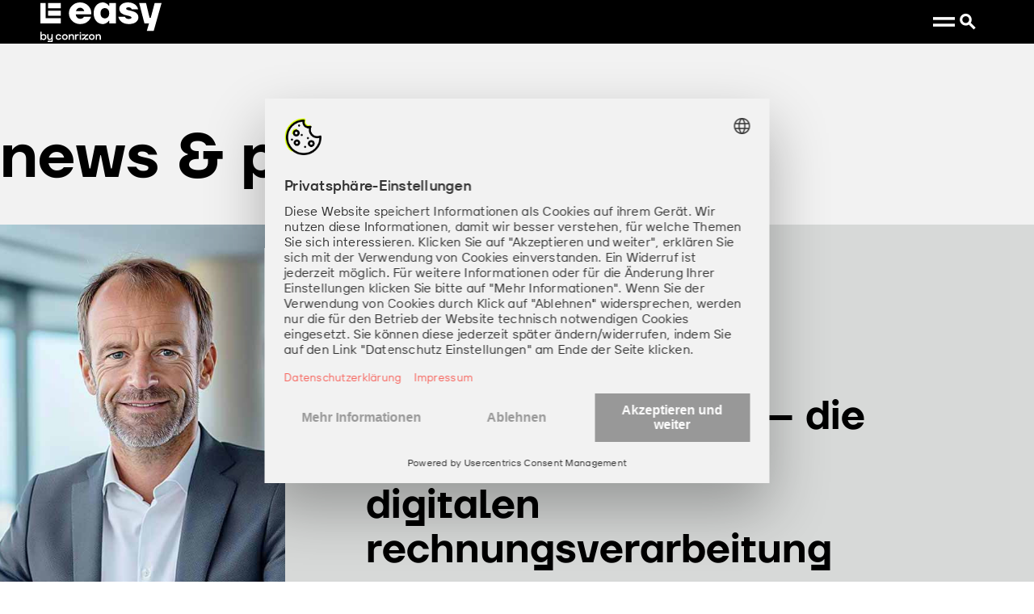

--- FILE ---
content_type: text/html; charset=UTF-8
request_url: https://easy-software.com/de/news-und-presse/?query-26-page=10
body_size: 35955
content:
<!DOCTYPE html>
<html lang="de-DE">
<head>
	<meta charset="UTF-8">
	<meta name='robots' content='index, follow, max-image-preview:large, max-snippet:-1, max-video-preview:-1' />
	<style>img:is([sizes="auto" i], [sizes^="auto," i]) { contain-intrinsic-size: 3000px 1500px }</style>
	<link rel="alternate" hreflang="en" href="https://easy-software.com/en/media-and-news/" />
<link rel="alternate" hreflang="de" href="https://easy-software.com/de/news-und-presse/" />
<link rel="alternate" hreflang="x-default" href="https://easy-software.com/de/news-und-presse/" />
<meta name="viewport" content="width=device-width, initial-scale=1">
	<!-- This site is optimized with the Yoast SEO plugin v26.2 - https://yoast.com/wordpress/plugins/seo/ -->
	<title>News &amp; Presse &#187; easy</title>
	<meta name="description" content="Alle Pressemitteilungen der easy software auf einen Blick. News &amp; Presse im easy Newsroom. ➽ Reinschauen und informiert sein" />
	<link rel="canonical" href="https://easy-software.com/de/news-und-presse/" />
	<meta property="og:locale" content="de_DE" />
	<meta property="og:type" content="article" />
	<meta property="og:title" content="News &amp; Presse &#187; easy" />
	<meta property="og:description" content="Alle Pressemitteilungen der easy software auf einen Blick. News &amp; Presse im easy Newsroom. ➽ Reinschauen und informiert sein" />
	<meta property="og:url" content="https://easy-software.com/de/news-und-presse/" />
	<meta property="og:site_name" content="easy" />
	<meta property="article:publisher" content="https://www.facebook.com/EasySoftwareDE/" />
	<meta property="article:modified_time" content="2024-11-06T10:22:57+00:00" />
	<meta name="twitter:card" content="summary_large_image" />
	<meta name="twitter:site" content="@easy_software" />
	<!-- / Yoast SEO plugin. -->


<link rel='dns-prefetch' href='//cdn.jsdelivr.net' />
<link href='https://fonts.gstatic.com' crossorigin rel='preconnect' />
<link href='https://fonts.googleapis.com' crossorigin rel='preconnect' />
<link rel="alternate" type="application/rss+xml" title="easy &raquo; Feed" href="https://easy-software.com/de/feed/" />
<link rel='stylesheet' id='generateblocks-overlay-css' href='https://easy-software.com/wp-content/plugins/generateblocks-pro/dist/overlay.css?ver=2.4.0' media='all' />
<link rel='stylesheet' id='generatepress-fonts-css' href='https://easy-software.com/wp-content/uploads/generatepress/fonts/fonts.css?ver=1750668042' media='all' />
<link rel='stylesheet' id='wp-block-library-css' href='https://easy-software.com/wp-includes/css/dist/block-library/style.min.css?ver=6.8.3' media='all' />
<style id='classic-theme-styles-inline-css'>
/*! This file is auto-generated */
.wp-block-button__link{color:#fff;background-color:#32373c;border-radius:9999px;box-shadow:none;text-decoration:none;padding:calc(.667em + 2px) calc(1.333em + 2px);font-size:1.125em}.wp-block-file__button{background:#32373c;color:#fff;text-decoration:none}
</style>
<link rel='stylesheet' id='cb-carousel-style-css' href='https://easy-software.com/wp-content/plugins/carousel-block/blocks/../build/carousel-legacy/style-index.css?ver=2.0.5' media='all' />
<style id='cb-carousel-v2-style-inline-css'>
.wp-block-cb-carousel-v2{position:relative}.wp-block-cb-carousel-v2[data-cb-pagination=true] .swiper-horizontal{margin-bottom:calc(var(--wp--custom--carousel-block--pagination-bullet-size, 8px)*4)}.wp-block-cb-carousel-v2 .cb-button-next,.wp-block-cb-carousel-v2 .cb-button-prev{color:var(--wp--custom--carousel-block--navigation-color,#000);height:var(--wp--custom--carousel-block--navigation-size,22px);margin-top:calc(0px - var(--wp--custom--carousel-block--navigation-size, 22px)/2);width:calc(var(--wp--custom--carousel-block--navigation-size, 22px)/44*27)}.wp-block-cb-carousel-v2 .cb-button-next:after,.wp-block-cb-carousel-v2 .cb-button-prev:after{font-size:var(--wp--custom--carousel-block--navigation-size,22px)}.wp-block-cb-carousel-v2 .cb-button-prev,.wp-block-cb-carousel-v2.cb-rtl .cb-button-next{left:calc(var(--wp--custom--carousel-block--navigation-size, 22px)*-1/44*27 - var(--wp--custom--carousel-block--navigation-sides-offset, 10px));right:auto}.wp-block-cb-carousel-v2 .cb-button-next,.wp-block-cb-carousel-v2.cb-rtl .cb-button-prev{left:auto;right:calc(var(--wp--custom--carousel-block--navigation-size, 22px)*-1/44*27 - var(--wp--custom--carousel-block--navigation-sides-offset, 10px))}.wp-block-cb-carousel-v2.cb-rtl .cb-button-next,.wp-block-cb-carousel-v2.cb-rtl .cb-button-prev{transform:scaleX(-1)}.wp-block-cb-carousel-v2 .cb-pagination.swiper-pagination-horizontal{bottom:calc(var(--wp--custom--carousel-block--pagination-bullet-size, 8px)*-2.5);display:flex;justify-content:center;top:var(--wp--custom--carousel-block--pagination-top,auto)}.wp-block-cb-carousel-v2 .cb-pagination.swiper-pagination-horizontal.swiper-pagination-bullets .cb-pagination-bullet{margin:0 var(--wp--custom--carousel-block--pagination-bullet-horizontal-gap,4px)}.wp-block-cb-carousel-v2 .cb-pagination .cb-pagination-bullet{background:var(--wp--custom--carousel-block--pagination-bullet-color,#999);height:var(--wp--custom--carousel-block--pagination-bullet-size,8px);opacity:var(--wp--custom--carousel-block--pagination-bullet-opacity,.5);width:var(--wp--custom--carousel-block--pagination-bullet-size,8px)}.wp-block-cb-carousel-v2 .cb-pagination .cb-pagination-bullet.swiper-pagination-bullet-active{background:var(--wp--custom--carousel-block--pagination-bullet-active-color,#000);opacity:var(--wp--custom--carousel-block--pagination-bullet-active-opacity,1)}.wp-block-cb-carousel-v2.alignfull .cb-button-next,.wp-block-cb-carousel-v2.alignfull .cb-button-prev{color:var(--wp--custom--carousel-block--navigation-alignfull-color,#000)}.wp-block-cb-carousel-v2.alignfull .cb-button-prev,.wp-block-cb-carousel-v2.alignfull.cb-rtl .cb-button-next{left:var(--wp--custom--carousel-block--navigation-sides-offset,10px);right:auto}.wp-block-cb-carousel-v2.alignfull .cb-button-next,.wp-block-cb-carousel-v2.alignfull.cb-rtl .cb-button-prev{left:auto;right:var(--wp--custom--carousel-block--navigation-sides-offset,10px)}.wp-block-cb-carousel-v2 .wp-block-image{margin-bottom:var(--wp--custom--carousel-block--image-margin-bottom,0);margin-top:var(--wp--custom--carousel-block--image-margin-top,0)}.wp-block-cb-carousel-v2 .wp-block-cover{margin-bottom:var(--wp--custom--carousel-block--cover-margin-bottom,0);margin-top:var(--wp--custom--carousel-block--cover-margin-top,0)}.wp-block-cb-carousel-v2 .wp-block-cover.aligncenter,.wp-block-cb-carousel-v2 .wp-block-image.aligncenter{margin-left:auto!important;margin-right:auto!important}

</style>
<link rel='stylesheet' id='ideabox-counter-block-css' href='https://easy-software.com/wp-content/plugins/counter-block/build/style-index.css?ver=1643198850' media='all' />
<style id='safe-svg-svg-icon-style-inline-css'>
.safe-svg-cover{text-align:center}.safe-svg-cover .safe-svg-inside{display:inline-block;max-width:100%}.safe-svg-cover svg{fill:currentColor;height:100%;max-height:100%;max-width:100%;width:100%}

</style>
<style id='global-styles-inline-css'>
:root{--wp--preset--aspect-ratio--square: 1;--wp--preset--aspect-ratio--4-3: 4/3;--wp--preset--aspect-ratio--3-4: 3/4;--wp--preset--aspect-ratio--3-2: 3/2;--wp--preset--aspect-ratio--2-3: 2/3;--wp--preset--aspect-ratio--16-9: 16/9;--wp--preset--aspect-ratio--9-16: 9/16;--wp--preset--color--black: #000000;--wp--preset--color--cyan-bluish-gray: #abb8c3;--wp--preset--color--white: #ffffff;--wp--preset--color--pale-pink: #f78da7;--wp--preset--color--vivid-red: #cf2e2e;--wp--preset--color--luminous-vivid-orange: #ff6900;--wp--preset--color--luminous-vivid-amber: #fcb900;--wp--preset--color--light-green-cyan: #7bdcb5;--wp--preset--color--vivid-green-cyan: #00d084;--wp--preset--color--pale-cyan-blue: #8ed1fc;--wp--preset--color--vivid-cyan-blue: #0693e3;--wp--preset--color--vivid-purple: #9b51e0;--wp--preset--color--easy-purple: var(--easy-purple);--wp--preset--color--easy-lavender: var(--easy-lavender);--wp--preset--color--easy-green: var(--easy-green);--wp--preset--color--easy-cyan: var(--easy-cyan);--wp--preset--color--easy-blue: var(--easy-blue);--wp--preset--color--easy-darkblue: var(--easy-darkblue);--wp--preset--color--easy-black: var(--easy-black);--wp--preset--color--easy-red: var(--easy-red);--wp--preset--color--easy-yellow: var(--easy-yellow);--wp--preset--color--easy-deepgrey: var(--easy-deepgrey);--wp--preset--color--easy-darkgrey: var(--easy-darkgrey);--wp--preset--color--easy-middlegrey: var(--easy-middlegrey);--wp--preset--color--easy-lightgrey: var(--easy-lightgrey);--wp--preset--color--easy-ghostwhite: var(--easy-ghostwhite);--wp--preset--color--easy-white: var(--easy-white);--wp--preset--color--marker-text: var(--marker-text);--wp--preset--gradient--vivid-cyan-blue-to-vivid-purple: linear-gradient(135deg,rgba(6,147,227,1) 0%,rgb(155,81,224) 100%);--wp--preset--gradient--light-green-cyan-to-vivid-green-cyan: linear-gradient(135deg,rgb(122,220,180) 0%,rgb(0,208,130) 100%);--wp--preset--gradient--luminous-vivid-amber-to-luminous-vivid-orange: linear-gradient(135deg,rgba(252,185,0,1) 0%,rgba(255,105,0,1) 100%);--wp--preset--gradient--luminous-vivid-orange-to-vivid-red: linear-gradient(135deg,rgba(255,105,0,1) 0%,rgb(207,46,46) 100%);--wp--preset--gradient--very-light-gray-to-cyan-bluish-gray: linear-gradient(135deg,rgb(238,238,238) 0%,rgb(169,184,195) 100%);--wp--preset--gradient--cool-to-warm-spectrum: linear-gradient(135deg,rgb(74,234,220) 0%,rgb(151,120,209) 20%,rgb(207,42,186) 40%,rgb(238,44,130) 60%,rgb(251,105,98) 80%,rgb(254,248,76) 100%);--wp--preset--gradient--blush-light-purple: linear-gradient(135deg,rgb(255,206,236) 0%,rgb(152,150,240) 100%);--wp--preset--gradient--blush-bordeaux: linear-gradient(135deg,rgb(254,205,165) 0%,rgb(254,45,45) 50%,rgb(107,0,62) 100%);--wp--preset--gradient--luminous-dusk: linear-gradient(135deg,rgb(255,203,112) 0%,rgb(199,81,192) 50%,rgb(65,88,208) 100%);--wp--preset--gradient--pale-ocean: linear-gradient(135deg,rgb(255,245,203) 0%,rgb(182,227,212) 50%,rgb(51,167,181) 100%);--wp--preset--gradient--electric-grass: linear-gradient(135deg,rgb(202,248,128) 0%,rgb(113,206,126) 100%);--wp--preset--gradient--midnight: linear-gradient(135deg,rgb(2,3,129) 0%,rgb(40,116,252) 100%);--wp--preset--font-size--small: 30px;--wp--preset--font-size--medium: 50px;--wp--preset--font-size--large: 60px;--wp--preset--font-size--x-large: 95px;--wp--preset--font-size--xx-large: 125px;--wp--preset--font-size--x-small: 25px;--wp--preset--font-size--xx-small: 20px;--wp--preset--font-size--skyline: 16px;--wp--preset--spacing--20: 0.44rem;--wp--preset--spacing--30: 0.67rem;--wp--preset--spacing--40: 1rem;--wp--preset--spacing--50: 1.5rem;--wp--preset--spacing--60: 2.25rem;--wp--preset--spacing--70: 3.38rem;--wp--preset--spacing--80: 5.06rem;--wp--preset--shadow--natural: 6px 6px 9px rgba(0, 0, 0, 0.2);--wp--preset--shadow--deep: 12px 12px 50px rgba(0, 0, 0, 0.4);--wp--preset--shadow--sharp: 6px 6px 0px rgba(0, 0, 0, 0.2);--wp--preset--shadow--outlined: 6px 6px 0px -3px rgba(255, 255, 255, 1), 6px 6px rgba(0, 0, 0, 1);--wp--preset--shadow--crisp: 6px 6px 0px rgba(0, 0, 0, 1);}:where(.is-layout-flex){gap: 0.5em;}:where(.is-layout-grid){gap: 0.5em;}body .is-layout-flex{display: flex;}.is-layout-flex{flex-wrap: wrap;align-items: center;}.is-layout-flex > :is(*, div){margin: 0;}body .is-layout-grid{display: grid;}.is-layout-grid > :is(*, div){margin: 0;}:where(.wp-block-columns.is-layout-flex){gap: 2em;}:where(.wp-block-columns.is-layout-grid){gap: 2em;}:where(.wp-block-post-template.is-layout-flex){gap: 1.25em;}:where(.wp-block-post-template.is-layout-grid){gap: 1.25em;}.has-black-color{color: var(--wp--preset--color--black) !important;}.has-cyan-bluish-gray-color{color: var(--wp--preset--color--cyan-bluish-gray) !important;}.has-white-color{color: var(--wp--preset--color--white) !important;}.has-pale-pink-color{color: var(--wp--preset--color--pale-pink) !important;}.has-vivid-red-color{color: var(--wp--preset--color--vivid-red) !important;}.has-luminous-vivid-orange-color{color: var(--wp--preset--color--luminous-vivid-orange) !important;}.has-luminous-vivid-amber-color{color: var(--wp--preset--color--luminous-vivid-amber) !important;}.has-light-green-cyan-color{color: var(--wp--preset--color--light-green-cyan) !important;}.has-vivid-green-cyan-color{color: var(--wp--preset--color--vivid-green-cyan) !important;}.has-pale-cyan-blue-color{color: var(--wp--preset--color--pale-cyan-blue) !important;}.has-vivid-cyan-blue-color{color: var(--wp--preset--color--vivid-cyan-blue) !important;}.has-vivid-purple-color{color: var(--wp--preset--color--vivid-purple) !important;}.has-black-background-color{background-color: var(--wp--preset--color--black) !important;}.has-cyan-bluish-gray-background-color{background-color: var(--wp--preset--color--cyan-bluish-gray) !important;}.has-white-background-color{background-color: var(--wp--preset--color--white) !important;}.has-pale-pink-background-color{background-color: var(--wp--preset--color--pale-pink) !important;}.has-vivid-red-background-color{background-color: var(--wp--preset--color--vivid-red) !important;}.has-luminous-vivid-orange-background-color{background-color: var(--wp--preset--color--luminous-vivid-orange) !important;}.has-luminous-vivid-amber-background-color{background-color: var(--wp--preset--color--luminous-vivid-amber) !important;}.has-light-green-cyan-background-color{background-color: var(--wp--preset--color--light-green-cyan) !important;}.has-vivid-green-cyan-background-color{background-color: var(--wp--preset--color--vivid-green-cyan) !important;}.has-pale-cyan-blue-background-color{background-color: var(--wp--preset--color--pale-cyan-blue) !important;}.has-vivid-cyan-blue-background-color{background-color: var(--wp--preset--color--vivid-cyan-blue) !important;}.has-vivid-purple-background-color{background-color: var(--wp--preset--color--vivid-purple) !important;}.has-black-border-color{border-color: var(--wp--preset--color--black) !important;}.has-cyan-bluish-gray-border-color{border-color: var(--wp--preset--color--cyan-bluish-gray) !important;}.has-white-border-color{border-color: var(--wp--preset--color--white) !important;}.has-pale-pink-border-color{border-color: var(--wp--preset--color--pale-pink) !important;}.has-vivid-red-border-color{border-color: var(--wp--preset--color--vivid-red) !important;}.has-luminous-vivid-orange-border-color{border-color: var(--wp--preset--color--luminous-vivid-orange) !important;}.has-luminous-vivid-amber-border-color{border-color: var(--wp--preset--color--luminous-vivid-amber) !important;}.has-light-green-cyan-border-color{border-color: var(--wp--preset--color--light-green-cyan) !important;}.has-vivid-green-cyan-border-color{border-color: var(--wp--preset--color--vivid-green-cyan) !important;}.has-pale-cyan-blue-border-color{border-color: var(--wp--preset--color--pale-cyan-blue) !important;}.has-vivid-cyan-blue-border-color{border-color: var(--wp--preset--color--vivid-cyan-blue) !important;}.has-vivid-purple-border-color{border-color: var(--wp--preset--color--vivid-purple) !important;}.has-vivid-cyan-blue-to-vivid-purple-gradient-background{background: var(--wp--preset--gradient--vivid-cyan-blue-to-vivid-purple) !important;}.has-light-green-cyan-to-vivid-green-cyan-gradient-background{background: var(--wp--preset--gradient--light-green-cyan-to-vivid-green-cyan) !important;}.has-luminous-vivid-amber-to-luminous-vivid-orange-gradient-background{background: var(--wp--preset--gradient--luminous-vivid-amber-to-luminous-vivid-orange) !important;}.has-luminous-vivid-orange-to-vivid-red-gradient-background{background: var(--wp--preset--gradient--luminous-vivid-orange-to-vivid-red) !important;}.has-very-light-gray-to-cyan-bluish-gray-gradient-background{background: var(--wp--preset--gradient--very-light-gray-to-cyan-bluish-gray) !important;}.has-cool-to-warm-spectrum-gradient-background{background: var(--wp--preset--gradient--cool-to-warm-spectrum) !important;}.has-blush-light-purple-gradient-background{background: var(--wp--preset--gradient--blush-light-purple) !important;}.has-blush-bordeaux-gradient-background{background: var(--wp--preset--gradient--blush-bordeaux) !important;}.has-luminous-dusk-gradient-background{background: var(--wp--preset--gradient--luminous-dusk) !important;}.has-pale-ocean-gradient-background{background: var(--wp--preset--gradient--pale-ocean) !important;}.has-electric-grass-gradient-background{background: var(--wp--preset--gradient--electric-grass) !important;}.has-midnight-gradient-background{background: var(--wp--preset--gradient--midnight) !important;}.has-small-font-size{font-size: var(--wp--preset--font-size--small) !important;}.has-medium-font-size{font-size: var(--wp--preset--font-size--medium) !important;}.has-large-font-size{font-size: var(--wp--preset--font-size--large) !important;}.has-x-large-font-size{font-size: var(--wp--preset--font-size--x-large) !important;}
:where(.wp-block-post-template.is-layout-flex){gap: 1.25em;}:where(.wp-block-post-template.is-layout-grid){gap: 1.25em;}
:where(.wp-block-columns.is-layout-flex){gap: 2em;}:where(.wp-block-columns.is-layout-grid){gap: 2em;}
:root :where(.wp-block-pullquote){font-size: 1.5em;line-height: 1.6;}
</style>
<link rel='stylesheet' id='eeb-css-frontend-css' href='https://easy-software.com/wp-content/plugins/email-encoder-bundle/core/includes/assets/css/style.css?ver=251029-145028' media='all' />
<link rel='stylesheet' id='dashicons-css' href='https://easy-software.com/wp-includes/css/dashicons.min.css?ver=6.8.3' media='all' />
<link rel='stylesheet' id='wpml-legacy-dropdown-0-css' href='https://easy-software.com/wp-content/plugins/sitepress-multilingual-cms/templates/language-switchers/legacy-dropdown/style.min.css?ver=1' media='all' />
<link rel='stylesheet' id='megamenu-css' href='https://easy-software.com/wp-content/uploads/maxmegamenu/style_de.css?ver=d7a264' media='all' />
<link rel='stylesheet' id='megamenu-fontawesome5-css' href='https://easy-software.com/wp-content/plugins/megamenu-pro/icons/fontawesome5/css/all.min.css?ver=2.4.4' media='all' />
<link rel='stylesheet' id='megamenu-fontawesome6-css' href='https://easy-software.com/wp-content/plugins/megamenu-pro/icons/fontawesome6/css/all.min.css?ver=2.4.4' media='all' />
<link rel='stylesheet' id='search-filter-plugin-styles-css' href='https://easy-software.com/wp-content/plugins/search-filter-pro/public/assets/css/search-filter.min.css?ver=2.5.21' media='all' />
<link rel='stylesheet' id='cms-navigation-style-base-css' href='https://easy-software.com/wp-content/plugins/wpml-cms-nav/res/css/cms-navigation-base.css?ver=1.5.6' media='screen' />
<link rel='stylesheet' id='cms-navigation-style-css' href='https://easy-software.com/wp-content/plugins/wpml-cms-nav/res/css/cms-navigation.css?ver=1.5.6' media='screen' />
<link rel='stylesheet' id='icon-css-css' href='https://easy-software.com/wp-content/themes/generatepress-child/css/icon.css?ver=6.8.3' media='all' />
<link rel='stylesheet' id='slick-style-css' href='https://easy-software.com/wp-content/themes/generatepress-child/css/slick.css?ver=6.8.3' media='all' />
<link rel='stylesheet' id='sal-css' href='https://easy-software.com/wp-content/themes/generatepress-child/sal/sal.css?ver=6.8.3' media='all' />
<link rel='stylesheet' id='generate-style-css' href='https://easy-software.com/wp-content/themes/generatepress/assets/css/main.min.css?ver=3.6.0' media='all' />
<style id='generate-style-inline-css'>
@media (max-width:768px){}
body{background-color:var(--easy-white);color:var(--easy-text-color);}.grid-container{max-width:1400px;}.wp-block-group__inner-container{max-width:1400px;margin-left:auto;margin-right:auto;}.site-header .header-image{width:145px;}.generate-back-to-top{font-size:20px;border-radius:3px;position:fixed;bottom:30px;right:30px;line-height:40px;width:40px;text-align:center;z-index:10;transition:opacity 300ms ease-in-out;opacity:0.1;transform:translateY(1000px);}.generate-back-to-top__show{opacity:1;transform:translateY(0);}:root{--easy-purple:#7B1E7A;--easy-lavender:#6F43D5;--easy-green:#04CB91;--easy-cyan:#20D0D6;--easy-blue:#000AE5;--easy-darkblue:#001A58;--easy-black:#000000;--easy-red:#F7655E;--easy-yellow:#DBFF00;--easy-deepgrey:#706f6f;--easy-darkgrey:#B2B2B2;--easy-middlegrey:#CBCBCB;--easy-lightgrey:#D7D9D8;--easy-ghostwhite:#F2F2F2;--easy-white:#ffffff;--marker-text:#000000;}:root .has-easy-purple-color{color:var(--easy-purple);}:root .has-easy-purple-background-color{background-color:var(--easy-purple);}:root .has-easy-lavender-color{color:var(--easy-lavender);}:root .has-easy-lavender-background-color{background-color:var(--easy-lavender);}:root .has-easy-green-color{color:var(--easy-green);}:root .has-easy-green-background-color{background-color:var(--easy-green);}:root .has-easy-cyan-color{color:var(--easy-cyan);}:root .has-easy-cyan-background-color{background-color:var(--easy-cyan);}:root .has-easy-blue-color{color:var(--easy-blue);}:root .has-easy-blue-background-color{background-color:var(--easy-blue);}:root .has-easy-darkblue-color{color:var(--easy-darkblue);}:root .has-easy-darkblue-background-color{background-color:var(--easy-darkblue);}:root .has-easy-black-color{color:var(--easy-black);}:root .has-easy-black-background-color{background-color:var(--easy-black);}:root .has-easy-red-color{color:var(--easy-red);}:root .has-easy-red-background-color{background-color:var(--easy-red);}:root .has-easy-yellow-color{color:var(--easy-yellow);}:root .has-easy-yellow-background-color{background-color:var(--easy-yellow);}:root .has-easy-deepgrey-color{color:var(--easy-deepgrey);}:root .has-easy-deepgrey-background-color{background-color:var(--easy-deepgrey);}:root .has-easy-darkgrey-color{color:var(--easy-darkgrey);}:root .has-easy-darkgrey-background-color{background-color:var(--easy-darkgrey);}:root .has-easy-middlegrey-color{color:var(--easy-middlegrey);}:root .has-easy-middlegrey-background-color{background-color:var(--easy-middlegrey);}:root .has-easy-lightgrey-color{color:var(--easy-lightgrey);}:root .has-easy-lightgrey-background-color{background-color:var(--easy-lightgrey);}:root .has-easy-ghostwhite-color{color:var(--easy-ghostwhite);}:root .has-easy-ghostwhite-background-color{background-color:var(--easy-ghostwhite);}:root .has-easy-white-color{color:var(--easy-white);}:root .has-easy-white-background-color{background-color:var(--easy-white);}:root .has-marker-text-color{color:var(--marker-text);}:root .has-marker-text-background-color{background-color:var(--marker-text);}.gp-modal:not(.gp-modal--open):not(.gp-modal--transition){display:none;}.gp-modal--transition:not(.gp-modal--open){pointer-events:none;}.gp-modal-overlay:not(.gp-modal-overlay--open):not(.gp-modal--transition){display:none;}.gp-modal__overlay{display:none;position:fixed;top:0;left:0;right:0;bottom:0;background:rgba(0,0,0,0.2);display:flex;justify-content:center;align-items:center;z-index:10000;backdrop-filter:blur(3px);transition:opacity 500ms ease;opacity:0;}.gp-modal--open:not(.gp-modal--transition) .gp-modal__overlay{opacity:1;}.gp-modal__container{max-width:100%;max-height:100vh;transform:scale(0.9);transition:transform 500ms ease;padding:0 10px;}.gp-modal--open:not(.gp-modal--transition) .gp-modal__container{transform:scale(1);}.search-modal-fields{display:flex;}.gp-search-modal .gp-modal__overlay{align-items:flex-start;padding-top:25vh;background:var(--gp-search-modal-overlay-bg-color);}.search-modal-form{width:500px;max-width:100%;background-color:var(--gp-search-modal-bg-color);color:var(--gp-search-modal-text-color);}.search-modal-form .search-field, .search-modal-form .search-field:focus{width:100%;height:60px;background-color:transparent;border:0;appearance:none;color:currentColor;}.search-modal-fields button, .search-modal-fields button:active, .search-modal-fields button:focus, .search-modal-fields button:hover{background-color:transparent;border:0;color:currentColor;width:60px;}body, button, input, select, textarea{font-family:easytextfont;font-weight:400;text-transform:initial;font-style:normal;text-decoration:none;font-size:18px;letter-spacing:0.27px;}body{line-height:1.5em;}h1{font-family:easyheadfont;font-weight:600;font-size:60px;letter-spacing:0px;line-height:1.1em;}@media (max-width:768px){h1{font-size:1.6px;}}.main-navigation a, .main-navigation .menu-toggle, .main-navigation .menu-bar-items{font-family:easytextfont;font-weight:600;font-size:1rem;letter-spacing:0px;line-height:1.3em;}.main-navigation .main-nav ul ul li a{font-family:easytextfont;font-weight:600;font-size:1rem;letter-spacing:0px;line-height:1.3em;}h2{font-family:easyheadfont;font-weight:600;font-size:50px;letter-spacing:0px;line-height:1.1em;}@media (max-width:768px){h2{font-size:1.6px;}}h3{font-family:easyheadfont;font-weight:600;font-size:40px;letter-spacing:0px;line-height:1.1em;}@media (max-width:768px){h3{font-size:1.5px;}}h4{font-family:easyheadfont;font-weight:600;font-size:30px;letter-spacing:0px;line-height:1.1em;}h5{font-family:easyheadfont;font-weight:600;font-size:20px;letter-spacing:0px;line-height:1.2em;}h6{font-family:easyheadfont;font-weight:600;font-size:18px;letter-spacing:0px;line-height:1.1em;}p{font-family:easytextfont;line-height:1.4em;}div.gb-headline{font-family:easyheadfont;}.top-bar{background-color:#636363;color:#ffffff;}.top-bar a{color:var(--easy-white);}.top-bar a:hover{color:#303030;}.site-header{background-color:var(--easy-middlegrey);color:var(--easy-black);}.site-header a{color:var(--easy-black);}.site-header a:hover{color:var(--easy-red);}.main-title a,.main-title a:hover{color:var(--easy-black);}.site-description{color:var(--easy-black);}.main-navigation .main-nav ul li a, .main-navigation .menu-toggle, .main-navigation .menu-bar-items{color:var(--easy-black);}.main-navigation .main-nav ul li:not([class*="current-menu-"]):hover > a, .main-navigation .main-nav ul li:not([class*="current-menu-"]):focus > a, .main-navigation .main-nav ul li.sfHover:not([class*="current-menu-"]) > a, .main-navigation .menu-bar-item:hover > a, .main-navigation .menu-bar-item.sfHover > a{background-color:var(--easy-darkgrey);}button.menu-toggle:hover,button.menu-toggle:focus{color:var(--easy-black);}.main-navigation .main-nav ul li[class*="current-menu-"] > a{background-color:var(--easy-darkgrey);}.navigation-search input[type="search"],.navigation-search input[type="search"]:active, .navigation-search input[type="search"]:focus, .main-navigation .main-nav ul li.search-item.active > a, .main-navigation .menu-bar-items .search-item.active > a{background-color:var(--easy-darkgrey);}.entry-title a{color:var(--easy-black);}.entry-title a:hover{color:var(--easy-black);}.entry-meta{color:var(--easy-black);}h1{color:var(--easy-black);}.sidebar .widget{background-color:var(--easy-white);}.footer-widgets{background-color:var(--easy-blue-for-elements);}input[type="text"],input[type="email"],input[type="url"],input[type="password"],input[type="search"],input[type="tel"],input[type="number"],textarea,select{color:var(--easy-black);border-color:var(--easy-white);}input[type="text"]:focus,input[type="email"]:focus,input[type="url"]:focus,input[type="password"]:focus,input[type="search"]:focus,input[type="tel"]:focus,input[type="number"]:focus,textarea:focus,select:focus{color:var(--easy-black);border-color:var(--easy-black);}a.generate-back-to-top{background-color:var(--easy-black);color:var(--easy-yellow);}a.generate-back-to-top:hover,a.generate-back-to-top:focus{background-color:var(--easy-black);color:#ffffff;}:root{--gp-search-modal-bg-color:var(--base-3);--gp-search-modal-text-color:var(--contrast);--gp-search-modal-overlay-bg-color:rgba(0,0,0,0.2);}@media (max-width: 768px){.main-navigation .menu-bar-item:hover > a, .main-navigation .menu-bar-item.sfHover > a{background:none;color:var(--easy-black);}}.inside-header{padding:24px 0px 24px 0px;}.nav-below-header .main-navigation .inside-navigation.grid-container, .nav-above-header .main-navigation .inside-navigation.grid-container{padding:0px;}.site-main .wp-block-group__inner-container{padding:40px;}.separate-containers .paging-navigation{padding-top:20px;padding-bottom:20px;}.entry-content .alignwide, body:not(.no-sidebar) .entry-content .alignfull{margin-left:-40px;width:calc(100% + 80px);max-width:calc(100% + 80px);}.main-navigation .main-nav ul li a,.menu-toggle,.main-navigation .menu-bar-item > a{padding-left:0px;padding-right:0px;line-height:0px;}.main-navigation .main-nav ul ul li a{padding:25px 0px 25px 0px;}.main-navigation ul ul{width:300px;}.navigation-search input[type="search"]{height:0px;}.rtl .menu-item-has-children .dropdown-menu-toggle{padding-left:0px;}.menu-item-has-children .dropdown-menu-toggle{padding-right:0px;}.menu-item-has-children ul .dropdown-menu-toggle{padding-top:25px;padding-bottom:25px;margin-top:-25px;}.rtl .main-navigation .main-nav ul li.menu-item-has-children > a{padding-right:0px;}.footer-widgets-container{padding:40px 40px 0px 40px;}.inside-site-info{padding:20px 40px 0px 40px;}@media (max-width:768px){.separate-containers .inside-article, .separate-containers .comments-area, .separate-containers .page-header, .separate-containers .paging-navigation, .one-container .site-content, .inside-page-header{padding:30px;}.site-main .wp-block-group__inner-container{padding:30px;}.inside-top-bar{padding-right:30px;padding-left:30px;}.inside-header{padding-right:30px;padding-left:30px;}.widget-area .widget{padding-top:30px;padding-right:30px;padding-bottom:30px;padding-left:30px;}.footer-widgets-container{padding-top:30px;padding-right:30px;padding-bottom:30px;padding-left:30px;}.inside-site-info{padding-right:30px;padding-left:30px;}.entry-content .alignwide, body:not(.no-sidebar) .entry-content .alignfull{margin-left:-30px;width:calc(100% + 60px);max-width:calc(100% + 60px);}.one-container .site-main .paging-navigation{margin-bottom:20px;}}/* End cached CSS */.is-right-sidebar{width:30%;}.is-left-sidebar{width:30%;}.site-content .content-area{width:100%;}@media (max-width: 768px){.main-navigation .menu-toggle,.sidebar-nav-mobile:not(#sticky-placeholder){display:block;}.main-navigation ul,.gen-sidebar-nav,.main-navigation:not(.slideout-navigation):not(.toggled) .main-nav > ul,.has-inline-mobile-toggle #site-navigation .inside-navigation > *:not(.navigation-search):not(.main-nav){display:none;}.nav-align-right .inside-navigation,.nav-align-center .inside-navigation{justify-content:space-between;}.has-inline-mobile-toggle .mobile-menu-control-wrapper{display:flex;flex-wrap:wrap;}.has-inline-mobile-toggle .inside-header{flex-direction:row;text-align:left;flex-wrap:wrap;}.has-inline-mobile-toggle .header-widget,.has-inline-mobile-toggle #site-navigation{flex-basis:100%;}.nav-float-left .has-inline-mobile-toggle #site-navigation{order:10;}}
.dynamic-author-image-rounded{border-radius:100%;}.dynamic-featured-image, .dynamic-author-image{vertical-align:middle;}.one-container.blog .dynamic-content-template:not(:last-child), .one-container.archive .dynamic-content-template:not(:last-child){padding-bottom:0px;}.dynamic-entry-excerpt > p:last-child{margin-bottom:0px;}
.main-navigation .main-nav ul li a,.menu-toggle,.main-navigation .menu-bar-item > a{transition: line-height 300ms ease}.main-navigation.toggled .main-nav > ul{background-color: }.sticky-enabled .gen-sidebar-nav.is_stuck .main-navigation {margin-bottom: 0px;}.sticky-enabled .gen-sidebar-nav.is_stuck {z-index: 500;}.sticky-enabled .main-navigation.is_stuck {box-shadow: 0 2px 2px -2px rgba(0, 0, 0, .2);}.navigation-stick:not(.gen-sidebar-nav) {left: 0;right: 0;width: 100% !important;}.both-sticky-menu .main-navigation:not(#mobile-header).toggled .main-nav > ul,.mobile-sticky-menu .main-navigation:not(#mobile-header).toggled .main-nav > ul,.mobile-header-sticky #mobile-header.toggled .main-nav > ul {position: absolute;left: 0;right: 0;z-index: 999;}@media (max-width: 768px){#sticky-placeholder{height:0;overflow:hidden;}.has-inline-mobile-toggle #site-navigation.toggled{margin-top:0;}.has-inline-mobile-menu #site-navigation.toggled .main-nav > ul{top:1.5em;}}.nav-float-right .navigation-stick {width: 100% !important;left: 0;}.nav-float-right .navigation-stick .navigation-branding {margin-right: auto;}.main-navigation.has-sticky-branding:not(.grid-container) .inside-navigation:not(.grid-container) .navigation-branding{margin-left: 10px;}.main-navigation.navigation-stick.has-sticky-branding .inside-navigation.grid-container{padding-left:0px;padding-right:0px;}@media (max-width:768px){.main-navigation.navigation-stick.has-sticky-branding .inside-navigation.grid-container{padding-left:0;padding-right:0;}}
@media (max-width: 1024px),(min-width:1025px){.main-navigation.sticky-navigation-transition .main-nav > ul > li > a,.sticky-navigation-transition .menu-toggle,.main-navigation.sticky-navigation-transition .menu-bar-item > a, .sticky-navigation-transition .navigation-branding .main-title{line-height:0px;}.main-navigation.sticky-navigation-transition .site-logo img, .main-navigation.sticky-navigation-transition .navigation-search input[type="search"], .main-navigation.sticky-navigation-transition .navigation-branding img{height:0px;}}
</style>
<link rel='stylesheet' id='generate-child-css' href='https://easy-software.com/wp-content/themes/generatepress-child/style.css?ver=1763391533' media='all' />
<link rel='stylesheet' id='generate-google-fonts-css' href='https://fonts.googleapis.com/css?family=Inter%3A100%2C200%2C300%2Cregular%2C500%2C600%2C700%2C800%2C900&#038;display=auto&#038;ver=3.6.0' media='all' />
<link rel='stylesheet' id='generateblocks-global-css' href='https://easy-software.com/wp-content/uploads/generateblocks/style-global.css?ver=1763113135' media='all' />
<link rel='stylesheet' id='generateblocks-classic-menu-css' href='https://easy-software.com/wp-content/plugins/generateblocks-pro/dist/classic-menu-style.css?ver=2.4.0' media='all' />
<link rel='stylesheet' id='generateblocks-accordion-css' href='https://easy-software.com/wp-content/plugins/generateblocks-pro/dist/accordion-style.css?ver=2.4.0' media='all' />
<link rel='stylesheet' id='generateblocks-css' href='https://easy-software.com/wp-content/uploads/generateblocks/style-26778.css?ver=1763459937' media='all' />
<link rel='stylesheet' id='generate-navigation-branding-css' href='https://easy-software.com/wp-content/plugins/gp-premium/menu-plus/functions/css/navigation-branding-flex.min.css?ver=2.5.5' media='all' />
<style id='generate-navigation-branding-inline-css'>
.main-navigation.has-branding .inside-navigation.grid-container, .main-navigation.has-branding.grid-container .inside-navigation:not(.grid-container){padding:0px 40px 0px 40px;}.main-navigation.has-branding:not(.grid-container) .inside-navigation:not(.grid-container) .navigation-branding{margin-left:10px;}.main-navigation .sticky-navigation-logo, .main-navigation.navigation-stick .site-logo:not(.mobile-header-logo){display:none;}.main-navigation.navigation-stick .sticky-navigation-logo{display:block;}.navigation-branding img, .site-logo.mobile-header-logo img{height:0px;width:auto;}.navigation-branding .main-title{line-height:0px;}@media (max-width: 768px){.main-navigation.has-branding.nav-align-center .menu-bar-items, .main-navigation.has-sticky-branding.navigation-stick.nav-align-center .menu-bar-items{margin-left:auto;}.navigation-branding{margin-right:auto;margin-left:10px;}.navigation-branding .main-title, .mobile-header-navigation .site-logo{margin-left:10px;}.main-navigation.has-branding .inside-navigation.grid-container{padding:0px;}}
</style>
<script id="wpml-cookie-js-extra">
var wpml_cookies = {"wp-wpml_current_language":{"value":"de","expires":1,"path":"\/"}};
var wpml_cookies = {"wp-wpml_current_language":{"value":"de","expires":1,"path":"\/"}};
</script>
<script src="https://easy-software.com/wp-content/plugins/sitepress-multilingual-cms/res/js/cookies/language-cookie.js?ver=484900" id="wpml-cookie-js" defer data-wp-strategy="defer"></script>
<script src="https://easy-software.com/wp-includes/js/jquery/jquery.min.js?ver=3.7.1" id="jquery-core-js"></script>
<script src="https://easy-software.com/wp-content/themes/generatepress-child/js/jquery.min.js" id="jquery-js"></script>
<script id="jquery-js-after">
jQuery(document).ready(function($) {
            // Öffnen des Modals
            $('.custom-search-trigger a').on('click', function(e) {
                e.preventDefault();
                $('.custom-search-modal').fadeIn();
                $('.custom-search-trigger a svg').addClass('active'); // Symbol zu 'X' ändern
            });

            // Schließen des Modals
            $('.custom-search-modal-close').on('click', function(e) {
                e.preventDefault();
                $('.custom-search-modal').fadeOut();
                $('.custom-search-trigger a svg').removeClass('active'); // 'X' zurück zu 'Search'
            });

            // Schließen durch Klick außerhalb des Modals
            $(document).on('click', function(e) {
                if ($(e.target).closest('.custom-search-modal-content').length === 0 && 
                    $(e.target).closest('.custom-search-trigger').length === 0) {
                    $('.custom-search-modal').fadeOut();
                    $('.custom-search-trigger a svg').removeClass('active'); // 'X' zurück zu 'Search'
                }
            });
        });
</script>
<script src="https://easy-software.com/wp-content/plugins/email-encoder-bundle/core/includes/assets/js/custom.js?ver=251029-145028" id="eeb-js-frontend-js"></script>
<script src="https://easy-software.com/wp-content/plugins/sitepress-multilingual-cms/templates/language-switchers/legacy-dropdown/script.min.js?ver=1" id="wpml-legacy-dropdown-0-js"></script>
<script src="https://easy-software.com/wp-content/themes/generatepress-child/js/jquery.scrollto.js?ver=6.8.3" id="jquery.visible.js-js"></script>
<script src="https://easy-software.com/wp-content/themes/generatepress-child/js/bodymovin.min.js?ver=6.8.3" id="bodymovin.js-js"></script>
<script src="https://easy-software.com/wp-content/themes/generatepress-child/js/jquery.mousewheel.js?ver=6.8.3" id="jquery.mousewheel.js-js"></script>
<script src="https://easy-software.com/wp-content/themes/generatepress-child/js/slick.js?ver=6.8.3" id="slick-script-js"></script>
<script src="https://easy-software.com/wp-content/themes/generatepress-child/sal/sal.js?ver=6.8.3" id="sal-js"></script>
<link rel="https://api.w.org/" href="https://easy-software.com/de/wp-json/" /><link rel="alternate" title="JSON" type="application/json" href="https://easy-software.com/de/wp-json/wp/v2/pages/26778" /><link rel="alternate" title="oEmbed (JSON)" type="application/json+oembed" href="https://easy-software.com/de/wp-json/oembed/1.0/embed?url=https%3A%2F%2Feasy-software.com%2Fde%2Fnews-und-presse%2F" />
<link rel="alternate" title="oEmbed (XML)" type="text/xml+oembed" href="https://easy-software.com/de/wp-json/oembed/1.0/embed?url=https%3A%2F%2Feasy-software.com%2Fde%2Fnews-und-presse%2F&#038;format=xml" />
<meta name="generator" content="WPML ver:4.8.4 stt:1,66,3,65,55;" />
<link rel="llms-sitemap" href="https://easy-software.com/de/llms.txt" />
<!-- EASY Contents List Start-->
<script>
    var showClassAdded = false;
    var showClassRemoved = false;
    var offset = 500; // Adjust this value as needed

    window.addEventListener('scroll', function() {
        var contents = document.querySelector('.toc');
        if (contents && !showClassAdded && !showClassRemoved) {
        var postStart = document.querySelector('.gb-container');


            var scrollTop = window.pageYOffset || document.documentElement.scrollTop;

            if (postStart && postStart.offsetTop) {
                if (scrollTop >= postStart.offsetTop + offset) {
                    contents.classList.add('show');
                    showClassAdded = true;
                }
            }
        }

        if (showClassAdded && !showClassRemoved) 
        {
                var postStart = document.querySelector('.gb-container');

            var scrollTop = window.pageYOffset || document.documentElement.scrollTop;

            if (postStart && postStart.offsetTop && scrollTop < postStart.offsetTop) 
            {
            	if (contents) 
			    {  // Check if the element exists
			        contents.classList.remove('show');
			    }	
                showClassRemoved = true;
            }
        }
    });

	// Initialize the show/hide state on page load
	window.addEventListener('DOMContentLoaded', function() {
	    var contents = document.querySelector('.toc');
	    if (contents) 
	    {  // Check if the element exists
	        contents.classList.remove('show');
	    }
	});

    document.querySelectorAll('.sections a').forEach(anchor => 
    {
	    anchor.addEventListener('click', function(e) 
	    {
	        e.preventDefault();
	        
	        const targetId = this.getAttribute('href').substring(1);
	        const targetElement = document.getElementById(targetId);
	        
	        if (targetElement) 
	        {
	            targetElement.scrollIntoView(
	            {
	                behavior: 'smooth'
	            });
	        }
	    });
	});
</script>
<!-- EASY Contents List Ende-->

				<!-- Stylesheets -->
    			<link rel="stylesheet" href=" https://easy-software.com/wp-content/themes/generatepress-child/fonts/font.css" type="text/css" media="screen" />
    			<link rel="stylesheet" href=" https://easy-software.com/wp-content/themes/generatepress-child/css/icon.css" type="text/css" media="screen" />
    			<link rel="stylesheet" href=" https://easy-software.com/wp-content/themes/generatepress-child/css/animations.css" type="text/css" media="screen" />
				<link rel="stylesheet" href=" https://easy-software.com/wp-content/themes/generatepress-child/css/videoanimation.css" type="text/css" media="screen" />
				<link rel="stylesheet" href=" https://easy-software.com/wp-content/themes/generatepress-child/css/video-background.css" type="text/css" media="screen" />
				<link rel="stylesheet" href=" https://easy-software.com/wp-content/themes/generatepress-child/css/horizontal-scroll.css" type="text/css" media="screen" />
				<link rel="stylesheet" href=" https://easy-software.com/wp-content/themes/generatepress-child/css/fade-in-timeline.css" type="text/css" media="screen" />
				<link rel="stylesheet" href=" https://easy-software.com/wp-content/themes/generatepress-child/css/single-job.css" type="text/css" media="screen" />
				<link rel="stylesheet" href=" https://easy-software.com/wp-content/themes/generatepress-child/css/fade-section.css" type="text/css" media="screen" />
				<link rel="stylesheet" href=" https://easy-software.com/wp-content/themes/generatepress-child/css/toggle.css" type="text/css" media="screen" />
				<link rel="stylesheet" href=" https://easy-software.com/wp-content/themes/generatepress-child/css/e-signatur.css" type="text/css" media="screen" />
				<link rel="stylesheet" href=" https://easy-software.com/wp-content/themes/generatepress-child/css/menu.css" type="text/css" media="screen" />
				<link rel="stylesheet" href=" https://easy-software.com/wp-content/themes/generatepress-child/responsive.css" type="text/css" media="screen" />
    			<!-- End Stylesheets -->
    			
				<!-- Preload Fonts -->
	<link rel="preload" href="/wp-content/uploads/easyheadfont-Regular.woff2" as="font" type="font/woff2" crossorigin="anonymous">
	<link rel="preload" href="/wp-content/uploads/easyheadfont-DemiBold.woff2" as="font" type="font/woff2" crossorigin="anonymous">
	<link rel="preload" href="/wp-content/uploads/easyheadfont-Light.woff2" as="font" type="font/woff2" crossorigin="anonymous">
  <link rel="preload" href="/wp-content/uploads/easytextfont-DmBd.woff2" as="font" type="font/woff2" crossorigin="anonymous">
  <link rel="preload" href="/wp-content/uploads/easytextfont-Md.woff2" as="font" type="font/woff2" crossorigin="anonymous">
  <link rel="preload" href="/wp-content/uploads/easytextfont-Rg.woff2" as="font" type="font/woff2" crossorigin="anonymous">
  <link rel="preload" href="/wp-content/uploads/easytextfont-MdIt.woff2" as="font" type="font/woff2" crossorigin="anonymous">
  <link rel="preload" href="/wp-content/uploads/easytextfont-It.woff2" as="font" type="font/woff2" crossorigin="anonymous">
  <link rel="preload" href="/wp-content/uploads/easytextfont-DmBdIt.woff2" as="font" type="font/woff2" crossorigin="anonymous">
	<style>.recentcomments a{display:inline !important;padding:0 !important;margin:0 !important;}</style>

<!-- Usercentrics Consent-Default -->
<script>
  window.dataLayer = window.dataLayer || [];
  function gtag(){dataLayer.push(arguments);}
  gtag('consent', 'default', {
    ad_storage: 'denied',
    analytics_storage: 'denied',
    functionality_storage: 'denied',
    personalization_storage: 'denied',
    ad_user_data: 'denied',
    ad_personalization: 'denied',
    wait_for_update: 2000
  });
</script>
<!-- Usercentrics Consent-Default -->

<!-- Google Tag Manager -->
<script>(function(w,d,s,l,i){w[l]=w[l]||[];w[l].push({'gtm.start':
new Date().getTime(),event:'gtm.js'});var f=d.getElementsByTagName(s)[0],
j=d.createElement(s),dl=l!='dataLayer'?'&l='+l:'';j.async=true;j.src=
'https://www.googletagmanager.com/gtm.js?id='+i+dl;f.parentNode.insertBefore(j,f);
})(window,document,'script','dataLayer','GTM-PHHK66B');</script>
<!-- End Google Tag Manager --><!-- Additional Favicons -->
<link rel="apple-touch-icon" sizes="120x120" href="/wp-content/themes/generatepress-child/favicon-easy/favicon-120x120.png" />
<link rel="apple-touch-icon" sizes="152x152" href="/wp-content/themes/generatepress-child/favicon-easy/favicon-152x152.png" />
<link rel="apple-touch-icon" sizes="167x167" href="/wp-content/themes/generatepress-child/favicon-easy/favicon-167x167.png" />
<link rel="apple-touch-icon" sizes="180x180" href="/wp-content/themes/generatepress-child/favicon-easy/favicon-180x180.png" />
<link rel="icon" type="image/png" href="/wp-content/themes/generatepress-child/favicon-easy/favicon-512x512.png" sizes="512x512" />
<link rel="icon" type="image/png" href="/wp-content/themes/generatepress-child/favicon-easy/favicon-384x384.png" sizes="384x384" />
<link rel="icon" type="image/png" href="/wp-content/themes/generatepress-child/favicon-easy/favicon-256x256.png" sizes="256x256" />
<link rel="icon" type="image/png" href="/wp-content/themes/generatepress-child/favicon-easy/favicon-196x196.png" sizes="196x196" />
<link rel="icon" type="image/png" href="/wp-content/themes/generatepress-child/favicon-easy/favicon-152x152.png" sizes="152x152" />
<link rel="icon" type="image/png" href="/wp-content/themes/generatepress-child/favicon-easy/favicon-128x128.png" sizes="128x128" />
<link rel="icon" type="image/png" href="/wp-content/themes/generatepress-child/favicon-easy/favicon-96x96.png" sizes="96x96" />
<link rel="icon" type="image/png" href="/wp-content/themes/generatepress-child/favicon-easy/favicon-32x32.png" sizes="32x32" />
<link rel="icon" type="image/png" href="/wp-content/themes/generatepress-child/favicon-easy/favicon-16x16.png" sizes="16x16" /> 
<link rel="manifest" href="/wp-content/themes/generatepress-child/favicon-easy/site.webmanifest">
<!-- Matomo -->
<script>
  var _paq = window._paq = window._paq || [];
  /* tracker methods like "setCustomDimension" should be called before "trackPageView" */
  _paq.push(["setDocumentTitle", document.domain + "/" + document.title]);
  _paq.push(["setCookieDomain", "*.easy-software.com"]);
  _paq.push(["setDomains", ["*.easy-software.com"]]);
  _paq.push(["setDoNotTrack", true]);
  _paq.push(["disableCookies"]);
  _paq.push(['trackPageView']);
  _paq.push(['enableLinkTracking']);
  (function() {
    var u="https://conrizon.matomo.cloud/";
    _paq.push(['setTrackerUrl', u+'matomo.php']);
    _paq.push(['setSiteId', '1']);
    var d=document, g=d.createElement('script'), s=d.getElementsByTagName('script')[0];
    g.async=true; g.src='https://cdn.matomo.cloud/conrizon.matomo.cloud/matomo.js'; s.parentNode.insertBefore(g,s);
  })();
</script>
<!-- End Matomo Code -->
<script type="application/ld+json">
{
  "@context": "https://schema.org",
  "@type": "Organization",
  "name": "EASY SOFTWARE AG",
  "url": "https://easy-software.com",
  "logo": "https://easy-software.com/wp-content/uploads/EASY-LOGO-1.svg",
  "contactPoint": {
    "@type": "ContactPoint",
    "telephone": "+49 201 650 69-0",
    "contactType": "Customer Support",
    "email": "info@easy-software.com",
    "availableLanguage": "de",
    "areaServed": "DE"
  }
}
</script>
			<style id="wpsp-style-frontend"></style>
			<link rel="icon" href="https://easy-software.com/wp-content/uploads/cropped-easy-neon-favicon-60x60.jpg" sizes="32x32" />
<link rel="icon" href="https://easy-software.com/wp-content/uploads/cropped-easy-neon-favicon.jpg" sizes="192x192" />
<link rel="apple-touch-icon" href="https://easy-software.com/wp-content/uploads/cropped-easy-neon-favicon.jpg" />
<meta name="msapplication-TileImage" content="https://easy-software.com/wp-content/uploads/cropped-easy-neon-favicon.jpg" />
		<style id="wp-custom-css">
			.gb-container.chrismas-calender {
    position: absolute;
    width: 100%;
    bottom: 0;
}
.gb-container.hero--home {
    position: relative;
}
p.p-bottom-margin {
    margin-bottom: 0px;
}

.background-video-content {
    position: relative;
    z-index: 1;
}

video[poster] {
    object-fit: cover;
    width: 100%;
    height: 100%;
}

.flip_card {
	height:450px;
	min-height:450px;
}

/*CTA-Banner*/
.cta-banner ul > li {
	background: url(/wp-content/uploads/list-element-black.jpg) no-repeat 0px 5px transparent !important;
}

/*Lesezeit*/

span.min-read {
    font-family: var(--easy-headfont);
    font-weight: var(--weight-demibold) !important;
    font-size: initial;
    text-transform: capitalize;
    display: flex;
    gap: 7px;
    line-height: 1;
    align-items: center;
}
span.min-read svg {
    width: 20px;
}
.read-time.post-content-container {
    border: 0;
    padding: 0;
}



/*Inhaltsverzeichnis*/
.glossar-template-default.single.single-glossar .toc.sidebar,
.toc.sidebar {
	position: fixed;
  z-index: 999;
  right: 0;
  width: auto;
  display: flex;
  flex-direction: row;	  transition: ease-in-out 0.3s;
	translate: 0 130px;
}
	
.toc.sidebar:not(.show) { 
  transform: translateX(calc(100% - 60px));
}
.single .toc.sidebar {
	translate: 0 -400px;
}

.toc.sidebar .contents {
	width: unset;
  background: var(--easy-ghostwhite);
  display: unset !important;
  max-width: 300px;
  padding: 50px;
}

.page .toc.sidebar .contents{
	padding: 30px;
	border: 1px solid var(--easy-lightgrey);
}


/* .toc.sidebar:not(.show) .contents {
	transform: translateX(100%);
  position: absolute;
  right: 0;
  visibility: hidden;
} */

.single-glossar .toc.sidebar .contents {
	padding: 30px;
}

.toc.sidebar .contents {
    border: 1px solid var(--easy-lightgrey);
}
.toc.sidebar .contents .sections {
	display: flex;
  flex-direction: column;
	gap: 15px;
}
.toc.sidebar .contents p br {
    display: none;
}
.toc.sidebar .contents p:not(.gb-headline-skyline) {
    margin: 0;
    display: flex;
    flex-direction: column;
    gap: 15px;
}
.toc.sidebar .contents a {
	position: relative;
	display: flex;
	color: var(--main-black);
    font-family: var(--easy-textfont);
		text-decoration: none !important;
		transition: .3s ease all;
	gap: 10px;
	hyphens: auto;
}

.page .toc.sidebar .contents a:hover:after,
.single-glossar .toc.sidebar .contents a:hover:after,
#main .toc.sidebar .contents a:hover:after {
    background: var(--easy-neonyellow);
}

.page .toc.sidebar .contents a:hover,
.single-glossar .toc.sidebar .contents a:hover,
#main .toc.sidebar .contents a:hover {
    opacity: 1;
    color: inherit;
    font-weight: 600;
}

.toc.sidebar .contents a.hovered {
    font-weight: 600;
		position: relative;
    z-index: 1;
}

.single-glossar .toc.sidebar .contents a:before,
.page .toc.sidebar .contents a:before {
    content: url([data-uri]);
    width: 100%;
    max-width: 25px;
}

.toc.sidebar .contents a::after {    content: '';
    display: flex;
    position: absolute;
width: calc(100% + 30px);
    height: calc(100% + 20px);
    top: -10px;
    left: -15px;
    z-index: -1;
}

.toc.sidebar .contents a.hovered::after {
    background-color: var(--easy-neonyellow);
}

.toc.sidebar .contents p {
	margin: 0;
}

.toc.sidebar .contents p.gb-headline-skyline {
    margin-bottom: 15px;
}

.toc.sidebar .sidebar-menu-icon {
    width: 60px;
		min-width: 60px;
    background: var(--easy-red);
    height: 60px;
		display: flex;
    align-items: center;
    justify-content: center;
	transition: .3s ease all;
	z-index: 999999999;
}

.toc.sidebar .sidebar-menu-icon:hover {
	filter: grayscale(1);
	cursor: pointer;
}

.toc.sidebar .sidebar-menu-icon::before {
    content: '\e241';
    font-family: 'Material Icons Sharp';
    color: var(--easy-white);
    font-size: 2.5rem;
		line-height: 1;
}

h2[id], h3[id], h4[id] {
    scroll-margin-top: 2em;
}

/*CTA-Banner*/
.cta-banner ul > li {
	background: url(/wp-content/uploads/list-element-black.jpg) no-repeat 0px 5px transparent !important;
}

@media (max-width: 767px) {
  h1.html-h1 {
    font-size: 40px;
    margin-bottom: 25px;
  }
}

.hero--home video.background-video {
    position: absolute;
    bottom: 0;
    left: 0;
    z-index: 0;
    width: 100%;
    height: 100%;
    -o-object-fit: cover;
    object-fit: cover;
}
/* Test word-break */
.wp-block-post-title {
 		hyphens: auto;
    word-wrap: break-word;
    overflow-wrap: break-word;
}
@media screen and (max-width: 520px) {
 #masthead .auto-hide-sticky span.menu-bar-item.search-item.custom-search-trigger {
        margin-right: 5px !important;
    }
	}



.postion span.menu-bar-item.search-item.custom-search-trigger a::before {
    font-weight: 400;
}
.postion span.menu-bar-item.search-item.custom-search-trigger {
    display: block !important;
    font-weight: 400 !important;
}
.search-clicked a::before {
    visibility: hidden;
}
@media screen and (min-width: 1280px) {
.inside-navigation.grid-container.mw-container .custom-search-modal, .inside-navigation.grid-container .custom-search-modal {
    display: none !important;
}
	}


mark.has-inline-color.has-marker-text-color {
	background-color: #fff;
}

/* Sticky Header */
@media screen and (min-width: 1921px) {
    body .main-navigation.navigation-stick.has-sticky-branding .inside-navigation.grid-container {
        max-width: 100%;
        margin-left: 14rem;
        margin-right: 14rem;
    }
}

body .main-navigation.sticky-navigation-transition .navigation-branding img {
    max-width: unset;
    width: 150px;
}
.main-navigation .selected-header a.gb-button:not(.meta-contact) {
    font-weight: 400;
}

mark.has-inline-color.has-marker-text-color {
	background-color: transparent !important;
}


mark.has-inline-color.has-easy-purple-color {
    background-color: rgba(0, 0, 0, 0);
}

mark.has-inline-color.has-easy-blue-color {
    background-color: rgba(0, 0, 0, 0);
}

mark.has-easy-green-color {
    background-color: rgba(0, 0, 0, 0);
}


mark.has-inline-color.has-easy-white-color {
    background-color: rgba(0, 0, 0, 0);
}

		</style>
		<style type="text/css">/** Mega Menu CSS: fs **/</style>
</head>

<body data-rsssl=1 class="wp-singular page-template-default page page-id-26778 wp-custom-logo wp-embed-responsive wp-theme-generatepress wp-child-theme-generatepress-child post-image-aligned-center sticky-menu-fade sticky-enabled both-sticky-menu wp-schema-pro-2.10.4 mega-menu-primary mega-menu-slideout no-sidebar nav-float-right separate-containers header-aligned-left dropdown-hover full-width-content" itemtype="https://schema.org/WebPage" itemscope>
	<a class="screen-reader-text skip-link" href="#content" title="Zum Inhalt springen">Zum Inhalt springen</a><div class="gb-container gb-container-f25a72f0 meta-nav-wrapper">
<div class="gb-container gb-container-156f7966">

<a class="gb-button gb-button-2ab2bb7d gb-button-text portal-link meta-career" href="https://easy-software.com/de/karriere/">Karriere</a>



<a class="gb-button gb-button-af9066d1 portal-link meta-easy-portal" href="https://easy.my.site.com/portal/s/login/?language=de" target="_blank" rel="nofollow noopener noreferrer"><span class="gb-icon"><svg width="24" viewBox="0 -960 960 960" height="24" xmlns="http://www.w3.org/2000/svg"><path d="M234-276q51-39 114-61.5T480-360q69 0 132 22.5T726-276q35-41 54.5-93T800-480q0-133-93.5-226.5T480-800q-133 0-226.5 93.5T160-480q0 59 19.5 111t54.5 93Zm246-164q-59 0-99.5-40.5T340-580q0-59 40.5-99.5T480-720q59 0 99.5 40.5T620-580q0 59-40.5 99.5T480-440Zm0 360q-83 0-156-31.5T197-197q-54-54-85.5-127T80-480q0-83 31.5-156T197-763q54-54 127-85.5T480-880q83 0 156 31.5T763-763q54 54 85.5 127T880-480q0 83-31.5 156T763-197q-54 54-127 85.5T480-80Zm0-80q53 0 100-15.5t86-44.5q-39-29-86-44.5T480-280q-53 0-100 15.5T294-220q39 29 86 44.5T480-160Zm0-360q26 0 43-17t17-43q0-26-17-43t-43-17q-26 0-43 17t-17 43q0 26 17 43t43 17Zm0-60Zm0 360Z"></path></svg></span><span class="gb-button-text">easy portal</span></a>



<a class="gb-button gb-button-c531b36b gb-button-text gb-button-solid-outline-btn contact-btn-custom meta-contact" href="/de/kontakt/">kontakt</a>



<pre class="wp-block-code lang-switch"><code><figure class="wp-block-image size-large is-resized"><img decoding="async" width="24" height="24" class="wp-image-182364 language-nav-switch" style="width: 24px;" src="/wp-content/uploads/language-sharp.svg" alt="Sprachumschalter" aria-label="Sprache wählen"></figure></code></pre>


<div class="gb-container gb-container-24bc53de postion">
<span class="menu-bar-item search-item custom-search-trigger">
            <a aria-label="Suchleiste öffnen"><span class="gp-icon icon-search"><svg viewBox="0 0 512 512" aria-hidden="true" xmlns="http://www.w3.org/2000/svg" width="1em" height="1em"><path fill-rule="evenodd" clip-rule="evenodd" d="M208 48c-88.366 0-160 71.634-160 160s71.634 160 160 160 160-71.634 160-160S296.366 48 208 48zM0 208C0 93.125 93.125 0 208 0s208 93.125 208 208c0 48.741-16.765 93.566-44.843 129.024l133.826 134.018c9.366 9.379 9.355 24.575-.025 33.941-9.379 9.366-24.575 9.355-33.941-.025L337.238 370.987C301.747 399.167 256.839 416 208 416 93.125 416 0 322.875 0 208z" /></svg><svg viewBox="0 0 512 512" aria-hidden="true" xmlns="http://www.w3.org/2000/svg" width="1em" height="1em"><path d="M71.029 71.029c9.373-9.372 24.569-9.372 33.942 0L256 222.059l151.029-151.03c9.373-9.372 24.569-9.372 33.942 0 9.372 9.373 9.372 24.569 0 33.942L289.941 256l151.03 151.029c9.372 9.373 9.372 24.569 0 33.942-9.373 9.372-24.569 9.372-33.942 0L256 289.941l-151.029 151.03c-9.373 9.372-24.569 9.372-33.942 0-9.372-9.373-9.372-24.569 0-33.942L222.059 256 71.029 104.971c-9.372-9.373-9.372-24.569 0-33.942z" /></svg></span></a>
        </span>
    <div class="custom-search-modal" style="display:none;">
        <div class="custom-search-modal-content">
            <button class="custom-search-modal-close" aria-label="Suchleiste schließen">&times;</button>
            <form method="get" class="search-form navigation-search" action="https://easy-software.com/de/">
                <input type="search" class="search-field" value="" name="s" title="Suchen" placeholder="Suchbegriff eingeben...">
            </form>
        </div>
    </div>

</div>
</div>
</div>		<header class="site-header has-inline-mobile-toggle" id="masthead" aria-label="Website"  itemtype="https://schema.org/WPHeader" itemscope>
			<div class="inside-header">
				<div class="site-logo">
					<a href="https://easy-software.com/de/" rel="home">
						<img  class="header-image is-logo-image" alt="easy" src="https://easy-software.com/wp-content/uploads/EASY-LOGO-2.svg" width="341" height="111" srcset="https://easy-software.com/wp-content/uploads/EASY-LOGO-2.svg 1x, https://easy-software.com/wp-content/uploads/EASY-LOGO-2.svg 2x" />
					</a>
				</div>	<nav class="main-navigation mobile-menu-control-wrapper" id="mobile-menu-control-wrapper" aria-label="Mobil-Umschalter">
		<div class="menu-bar-items"><div class="special-menu-items ls test">
  	<button class="ec-lang-trigger has-icon"><span class="material-symbols-sharp">language</span></button>
	<ul class="lang-content-ul" style="display: none;">
		<li class='language_en'><a href='https://easy-software.com/en/media-and-news/'><span class='mk-lang-name'>Global (English)</span></a></li><li class='language_de'><a href='https://easy-software.com/de/news-und-presse/'><span class='mk-lang-name'>Deutschland | Schweiz</span></a></li>			</ul>
</div><div class="special-menu-items cta">
	<a class="gb-button" href="/de/kontakt/"><span class="gb-button-text">kontakt</span><span class="gb-icon"><svg version="1.1" id="Ebene_1" xmlns="http://www.w3.org/2000/svg" xmlns:xlink="http://www.w3.org/1999/xlink" x="0px" y="0px" viewBox="0 0 48 48" style="enable-background:new 0 0 48 48;" xml:space="preserve"><path d="m29.95 39.1-3.25-3.2 9.6-9.65h-33V21.7h33l-9.6-9.65 3.25-3.2L45.05 24Z"></path></svg></span></a>
</div>	<span class="menu-bar-item">
		<a href="#" role="button" aria-label="Suche öffnen" aria-haspopup="dialog" aria-controls="gp-search" data-gpmodal-trigger="gp-search"><span class="gp-icon icon-search"><svg viewBox="0 0 512 512" aria-hidden="true" xmlns="http://www.w3.org/2000/svg" width="1em" height="1em"><path fill-rule="evenodd" clip-rule="evenodd" d="M208 48c-88.366 0-160 71.634-160 160s71.634 160 160 160 160-71.634 160-160S296.366 48 208 48zM0 208C0 93.125 93.125 0 208 0s208 93.125 208 208c0 48.741-16.765 93.566-44.843 129.024l133.826 134.018c9.366 9.379 9.355 24.575-.025 33.941-9.379 9.366-24.575 9.355-33.941-.025L337.238 370.987C301.747 399.167 256.839 416 208 416 93.125 416 0 322.875 0 208z" /></svg><svg viewBox="0 0 512 512" aria-hidden="true" xmlns="http://www.w3.org/2000/svg" width="1em" height="1em"><path d="M71.029 71.029c9.373-9.372 24.569-9.372 33.942 0L256 222.059l151.029-151.03c9.373-9.372 24.569-9.372 33.942 0 9.372 9.373 9.372 24.569 0 33.942L289.941 256l151.03 151.029c9.372 9.373 9.372 24.569 0 33.942-9.373 9.372-24.569 9.372-33.942 0L256 289.941l-151.029 151.03c-9.373 9.372-24.569 9.372-33.942 0-9.372-9.373-9.372-24.569 0-33.942L222.059 256 71.029 104.971c-9.372-9.373-9.372-24.569 0-33.942z" /></svg></span></a>
	</span>
	</div>		<button data-nav="site-navigation" class="menu-toggle" aria-controls="primary-menu" aria-expanded="false">
			<span class="gp-icon icon-menu-bars"><svg viewBox="0 0 512 512" aria-hidden="true" xmlns="http://www.w3.org/2000/svg" width="1em" height="1em"><path d="M0 96c0-13.255 10.745-24 24-24h464c13.255 0 24 10.745 24 24s-10.745 24-24 24H24c-13.255 0-24-10.745-24-24zm0 160c0-13.255 10.745-24 24-24h464c13.255 0 24 10.745 24 24s-10.745 24-24 24H24c-13.255 0-24-10.745-24-24zm0 160c0-13.255 10.745-24 24-24h464c13.255 0 24 10.745 24 24s-10.745 24-24 24H24c-13.255 0-24-10.745-24-24z" /></svg><svg viewBox="0 0 512 512" aria-hidden="true" xmlns="http://www.w3.org/2000/svg" width="1em" height="1em"><path d="M71.029 71.029c9.373-9.372 24.569-9.372 33.942 0L256 222.059l151.029-151.03c9.373-9.372 24.569-9.372 33.942 0 9.372 9.373 9.372 24.569 0 33.942L289.941 256l151.03 151.029c9.372 9.373 9.372 24.569 0 33.942-9.373 9.372-24.569 9.372-33.942 0L256 289.941l-151.029 151.03c-9.373 9.372-24.569 9.372-33.942 0-9.372-9.373-9.372-24.569 0-33.942L222.059 256 71.029 104.971c-9.372-9.373-9.372-24.569 0-33.942z" /></svg></span><span class="screen-reader-text">Menü</span>		</button>
	</nav>
			<nav class="auto-hide-sticky has-sticky-branding main-navigation nav-align-right has-menu-bar-items sub-menu-right" id="site-navigation" aria-label="Primär"  itemtype="https://schema.org/SiteNavigationElement" itemscope>
			<div class="inside-navigation grid-container">
				<div class="navigation-branding"><div class="sticky-navigation-logo">
					<a href="https://easy-software.com/de/" title="easy" rel="home">
						<img src="https://easy-software.com/wp-content/uploads/EASY-LOGO-1-1.svg" class="is-logo-image" alt="easy" width="728" height="170" />
					</a>
				</div></div>				<button class="menu-toggle" aria-controls="primary-menu" aria-expanded="false">
					<span class="gp-icon icon-menu-bars"><svg viewBox="0 0 512 512" aria-hidden="true" xmlns="http://www.w3.org/2000/svg" width="1em" height="1em"><path d="M0 96c0-13.255 10.745-24 24-24h464c13.255 0 24 10.745 24 24s-10.745 24-24 24H24c-13.255 0-24-10.745-24-24zm0 160c0-13.255 10.745-24 24-24h464c13.255 0 24 10.745 24 24s-10.745 24-24 24H24c-13.255 0-24-10.745-24-24zm0 160c0-13.255 10.745-24 24-24h464c13.255 0 24 10.745 24 24s-10.745 24-24 24H24c-13.255 0-24-10.745-24-24z" /></svg><svg viewBox="0 0 512 512" aria-hidden="true" xmlns="http://www.w3.org/2000/svg" width="1em" height="1em"><path d="M71.029 71.029c9.373-9.372 24.569-9.372 33.942 0L256 222.059l151.029-151.03c9.373-9.372 24.569-9.372 33.942 0 9.372 9.373 9.372 24.569 0 33.942L289.941 256l151.03 151.029c9.372 9.373 9.372 24.569 0 33.942-9.373 9.372-24.569 9.372-33.942 0L256 289.941l-151.029 151.03c-9.373 9.372-24.569 9.372-33.942 0-9.372-9.373-9.372-24.569 0-33.942L222.059 256 71.029 104.971c-9.372-9.373-9.372-24.569 0-33.942z" /></svg></span><span class="screen-reader-text">Menü</span>				</button>
				<div id="mega-menu-wrap-primary" class="mega-menu-wrap"><div class="mega-menu-toggle"><div class="mega-toggle-blocks-left"></div><div class="mega-toggle-blocks-center"></div><div class="mega-toggle-blocks-right"><div class='mega-toggle-block mega-menu-toggle-custom-block mega-toggle-block-1 mega-menu-toggle-animated-block' id='mega-toggle-block-1'><span class="mega-menu-toggle-block mega-toggle-label" role="button" aria-expanded="false" tabindex="0"><span class="mega-toggle-label-closed"><img src="https://easy-software.com/wp-content/uploads/mobile-menu-closed.svg" alt="Mobile Menü Öffnen"></img></span><span class="mega-toggle-label-open"><img src="https://easy-software.com/wp-content/uploads/mobile-menu-open.svg" alt="Mobile Menü Schließen"></img></span></span></div></div></div><ul id="mega-menu-primary" class="mega-menu max-mega-menu mega-menu-horizontal mega-no-js" data-event="hover" data-effect="fade_up" data-effect-speed="200" data-effect-mobile="disabled" data-effect-speed-mobile="0" data-panel-width=".site-header" data-mobile-force-width="body" data-second-click="go" data-document-click="collapse" data-vertical-behaviour="standard" data-breakpoint="1280" data-unbind="true" data-mobile-state="collapse_all" data-mobile-direction="vertical" data-hover-intent-timeout="300" data-hover-intent-interval="100" data-overlay-desktop="false" data-overlay-mobile="false"><li class="mega-menu-item mega-menu-item-type-custom mega-menu-item-object-custom mega-menu-item-has-children mega-menu-megamenu mega-menu-grid mega-align-bottom-left mega-menu-grid mega-menu-item-182620" id="mega-menu-item-182620"><a class="mega-menu-link" aria-expanded="false" tabindex="0">Produkte<span class="mega-indicator" aria-hidden="true"></span></a>
<ul class="mega-sub-menu" role='presentation'>
<li class="mega-menu-row" id="mega-menu-182620-0">
	<ul class="mega-sub-menu" style='--columns:12' role='presentation'>
<li class="mega-menu-column mega-grey-column mega-menu-columns-3-of-12" style="--columns:12; --span:3" id="mega-menu-182620-0-0">
		<ul class="mega-sub-menu">
<li class="mega-menu-item mega-menu-item-type-widget widget_text mega-menu-item-text-32" id="mega-menu-item-text-32">			<div class="textwidget"><p><strong>Lösung</strong></p>
</div>
		</li><li class="mega-menu-item mega-menu-item-type-widget widget_custom_html mega-menu-item-custom_html-83" id="mega-menu-item-custom_html-83"><div class="textwidget custom-html-widget"><a href="/de/easy-dms/"><p class="menu-products">
<span translate="no">easy</span><mark style="background-color:rgba(0, 0, 0, 0)" class="has-inline-color has-easy-deepgrey-color"><span translate="no">DMS</span></mark></p></a>
<p class="product-desc">Dokumenten-Management-System</p></div></li>		</ul>
</li><li class="mega-menu-column mega-menu-columns-3-of-12" style="--columns:12; --span:3" id="mega-menu-182620-0-1">
		<ul class="mega-sub-menu">
<li class="mega-menu-item mega-menu-item-type-widget widget_text mega-menu-item-text-34" id="mega-menu-item-text-34">			<div class="textwidget"><p><strong>Produkte</strong></p>
</div>
		</li><li class="mega-menu-item mega-menu-item-type-widget widget_custom_html mega-menu-item-custom_html-27" id="mega-menu-item-custom_html-27"><div class="textwidget custom-html-widget"><a href="/de/easy-archive/"><p class="menu-products">
<span translate="no">easy</span><mark style="background-color:rgba(0, 0, 0, 0)" class="has-inline-color has-easy-blue-color"><span translate="no">archive</span></mark></p></a>
<p class="product-desc">Revisionssichere Archivierung</p></div></li><li class="mega-menu-item mega-menu-item-type-widget widget_custom_html mega-menu-item-custom_html-28" id="mega-menu-item-custom_html-28"><div class="textwidget custom-html-widget"><a href="/de/easy-invoice/"><p class="menu-products">
<span translate="no">easy</span><mark style="background-color:rgba(0, 0, 0, 0)" class="has-inline-color has-easy-cyan-color"><span translate="no">invoice</span></mark></p></a>
<p class="product-desc">Sicheres Rechnungsmanagement</p></div></li>		</ul>
</li><li class="mega-menu-column mega-no-headline mega-menu-columns-3-of-12" style="--columns:12; --span:3" id="mega-menu-182620-0-2">
		<ul class="mega-sub-menu">
<li class="mega-menu-item mega-menu-item-type-widget widget_custom_html mega-menu-item-custom_html-30" id="mega-menu-item-custom_html-30"><div class="textwidget custom-html-widget"><a href="/de/easy-contract/"><p class="menu-products">
	<span translate="no">easy</span><mark style="background-color:rgba(0, 0, 0, 0)" class="has-inline-color has-easy-green-color"><span translate="no">contract</span></mark></p></a>
<p class="product-desc">Digitales  Vertragsmanagement</p></div></li><li class="mega-menu-item mega-menu-item-type-widget widget_custom_html mega-menu-item-custom_html-31" id="mega-menu-item-custom_html-31"><div class="textwidget custom-html-widget"><a href="/de/easy-hr/"><p class="menu-products">
	<span translate="no">easy</span><mark style="background-color:rgba(0, 0, 0, 0)" class="has-inline-color has-easy-purple-color"><span translate="no">hr</span></mark></p></a>
<p class="product-desc">Automatisierte Personalabläufe</p></div></li>		</ul>
</li><li class="mega-menu-column mega-neon-column mega-menu-columns-3-of-12" style="--columns:12; --span:3" id="mega-menu-182620-0-3">
		<ul class="mega-sub-menu">
<li class="mega-menu-item mega-menu-item-type-widget widget_text mega-menu-item-text-35" id="mega-menu-item-text-35">			<div class="textwidget"><p><strong>SAP Add-ons</strong></p>
</div>
		</li><li class="mega-menu-item mega-menu-item-type-widget widget_text mega-menu-item-text-36" id="mega-menu-item-text-36">			<div class="textwidget"><p>Digitalisierung einfach und schnell erleben mit Drittsystemen wie z.B. SAP<sup>®</sup>. easy stellt Add-ons zur Verfügung, natürlich sind diese SAP zertifiziert.</p>
</div>
		</li><li class="mega-menu-item mega-menu-item-type-widget widget_custom_html mega-menu-item-custom_html-26" id="mega-menu-item-custom_html-26"><div class="textwidget custom-html-widget"><a href="/de/sap/" class="menu-btn"> mehr erfahren</a></div></li>		</ul>
</li>	</ul>
</li></ul>
</li><li class="mega-menu-item mega-menu-item-type-custom mega-menu-item-object-custom mega-menu-item-has-children mega-menu-megamenu mega-menu-grid mega-align-bottom-left mega-menu-grid mega-menu-item-182621" id="mega-menu-item-182621"><a class="mega-menu-link" aria-expanded="false" tabindex="0">Einsatzbereiche<span class="mega-indicator" aria-hidden="true"></span></a>
<ul class="mega-sub-menu" role='presentation'>
<li class="mega-menu-row" id="mega-menu-182621-0">
	<ul class="mega-sub-menu" style='--columns:12' role='presentation'>
<li class="mega-menu-column mega-grey-column mega-menu-columns-3-of-12" style="--columns:12; --span:3" id="mega-menu-182621-0-0">
		<ul class="mega-sub-menu">
<li class="mega-menu-item mega-menu-item-type-widget widget_text mega-menu-item-text-15" id="mega-menu-item-text-15">			<div class="textwidget"><p><strong>Referenzen</strong></p>
</div>
		</li><li class="mega-menu-item mega-menu-item-type-widget widget_text mega-menu-item-text-16" id="mega-menu-item-text-16">			<div class="textwidget"><p><a href="/de/referenzkunden/?_sft_branchen=banken-und-versicherung">Banken und Versicherungen</a></p>
</div>
		</li><li class="mega-menu-item mega-menu-item-type-widget widget_text mega-menu-item-text-23" id="mega-menu-item-text-23">			<div class="textwidget"><p><a href="/de/referenzkunden/?_sft_branchen=energiewirtschaft">Energiewirtschaft</a></p>
</div>
		</li><li class="mega-menu-item mega-menu-item-type-widget widget_text mega-menu-item-text-24" id="mega-menu-item-text-24">			<div class="textwidget"><p><a href="/de/referenzkunden/?_sft_branchen=fertigung-und-produktion">Fertigung und Produktion</a></p>
</div>
		</li><li class="mega-menu-item mega-menu-item-type-widget widget_text mega-menu-item-text-25" id="mega-menu-item-text-25">			<div class="textwidget"><p><a href="/de/referenzkunden/?_sft_branchen=oeffentlicher-dienst-verbaende">Öffentlicher Dienst und Verbände</a></p>
</div>
		</li><li class="mega-menu-item mega-menu-item-type-widget widget_custom_html mega-menu-item-custom_html-32" id="mega-menu-item-custom_html-32"><div class="textwidget custom-html-widget"><a class="read-more" href="/de/referenzkunden/">Alle Branchen ansehen</a></div></li>		</ul>
</li><li class="mega-menu-column mega-menu-columns-3-of-12" style="--columns:12; --span:3" id="mega-menu-182621-0-1">
		<ul class="mega-sub-menu">
<li class="mega-menu-item mega-menu-item-type-widget widget_text mega-menu-item-text-19" id="mega-menu-item-text-19">			<div class="textwidget"><p><strong>Einsatzbereiche</strong></p>
</div>
		</li><li class="mega-menu-item mega-menu-item-type-widget widget_text mega-menu-item-text-20" id="mega-menu-item-text-20">			<div class="textwidget"><p><a href="/de/archivierung/">Archivierung</a></p>
</div>
		</li><li class="mega-menu-item mega-menu-item-type-widget widget_text mega-menu-item-text-26" id="mega-menu-item-text-26">			<div class="textwidget"><p><a href="/de/digitale-belegerfassung/">Belegerfassung</a></p>
</div>
		</li><li class="mega-menu-item mega-menu-item-type-widget widget_text mega-menu-item-text-27" id="mega-menu-item-text-27">			<div class="textwidget"><p><a href="/de/beschaffungsprozesse/">Beschaffungsprozesse</a></p>
</div>
		</li><li class="mega-menu-item mega-menu-item-type-widget widget_text mega-menu-item-text-28" id="mega-menu-item-text-28">			<div class="textwidget"><p><a href="/de/digitale-personalakte/">Digitale Personalakte</a></p>
</div>
		</li><li class="mega-menu-item mega-menu-item-type-widget widget_text mega-menu-item-text-37" id="mega-menu-item-text-37">			<div class="textwidget"><p><a href="/de/dokumente-digital-unterschreiben/">Digitale Unterschrift</a></p>
<p>&nbsp;</p>
</div>
		</li>		</ul>
</li><li class="mega-menu-column mega-no-headline mega-menu-columns-3-of-12" style="--columns:12; --span:3" id="mega-menu-182621-0-2">
		<ul class="mega-sub-menu">
<li class="mega-menu-item mega-menu-item-type-widget widget_text mega-menu-item-text-21" id="mega-menu-item-text-21">			<div class="textwidget"><p><a href="/de/dokumentenmanagementsystem/">Dokumentenmanagement</a></p>
</div>
		</li><li class="mega-menu-item mega-menu-item-type-widget widget_text mega-menu-item-text-29" id="mega-menu-item-text-29">			<div class="textwidget"><p><a href="/de/elektronische-eingangsrechnung/">Eingangsrechnungen</a></p>
</div>
		</li><li class="mega-menu-item mega-menu-item-type-widget widget_text mega-menu-item-text-31" id="mega-menu-item-text-31">			<div class="textwidget"><p><a href="/de/e-rechnung/">E-Rechnungen</a></p>
</div>
		</li><li class="mega-menu-item mega-menu-item-type-widget widget_text mega-menu-item-text-30" id="mega-menu-item-text-30">			<div class="textwidget"><p><a href="/de/vertragsmanagement/">Vertragsmanagement</a></p>
</div>
		</li><li class="mega-menu-item mega-menu-item-type-widget widget_text mega-menu-item-text-38" id="mega-menu-item-text-38">			<div class="textwidget"><p><a href="/de/workflow-management-system/">Workflows</a></p>
<p>&nbsp;</p>
</div>
		</li>		</ul>
</li><li class="mega-menu-column mega-neon-column mega-menu-columns-3-of-12" style="--columns:12; --span:3" id="mega-menu-182621-0-3">
		<ul class="mega-sub-menu">
<li class="mega-menu-item mega-menu-item-type-widget widget_text mega-menu-item-text-17" id="mega-menu-item-text-17">			<div class="textwidget"><p><strong>Zufriedene Kunden</strong></p>
</div>
		</li><li class="mega-menu-item mega-menu-item-type-widget widget_text mega-menu-item-text-18" id="mega-menu-item-text-18">			<div class="textwidget"><p>Lesen Sie Erfolgsgeschichten einiger der mehr als 5.400 easy-Kunden, die ihre Unternehmen mit easy Produkten digital gestalten.</p>
</div>
		</li><li class="mega-menu-item mega-menu-item-type-widget widget_custom_html mega-menu-item-custom_html-25" id="mega-menu-item-custom_html-25"><div class="textwidget custom-html-widget"><a href="/de/referenzkunden/" class="menu-btn"> alle referenzen</a></div></li>		</ul>
</li>	</ul>
</li></ul>
</li><li class="mega-menu-item mega-menu-item-type-custom mega-menu-item-object-custom mega-menu-item-has-children mega-menu-megamenu mega-menu-grid mega-align-bottom-left mega-menu-grid mega-menu-item-206477" id="mega-menu-item-206477"><a class="mega-menu-link" href="#" aria-expanded="false" tabindex="0">Wissen<span class="mega-indicator" aria-hidden="true"></span></a>
<ul class="mega-sub-menu" role='presentation'>
<li class="mega-menu-row" id="mega-menu-206477-0">
	<ul class="mega-sub-menu" style='--columns:12' role='presentation'>
<li class="mega-menu-column mega-grey-column mega-menu-columns-3-of-12" style="--columns:12; --span:3" id="mega-menu-206477-0-0">
		<ul class="mega-sub-menu">
<li class="mega-menu-item mega-menu-item-type-widget widget_text mega-menu-item-text-344" id="mega-menu-item-text-344">			<div class="textwidget"><p><strong>Wissen</strong></p>
</div>
		</li><li class="mega-menu-item mega-menu-item-type-widget widget_text mega-menu-item-text-345" id="mega-menu-item-text-345">			<div class="textwidget"><p>Stöbern Sie im Blog. Nutzen Sie kostenlose Whitepaper, Checklisten und Leitfäden und erweitern Sie Ihr Wissen in Webinaren und auf Veranstaltungen.</p>
</div>
		</li>		</ul>
</li><li class="mega-menu-column mega-menu-columns-3-of-12" style="--columns:12; --span:3" id="mega-menu-206477-0-1">
		<ul class="mega-sub-menu">
<li class="mega-menu-item mega-menu-item-type-widget widget_text mega-menu-item-text-335" id="mega-menu-item-text-335">			<div class="textwidget"><p><strong>Newsroom</strong></p>
</div>
		</li><li class="mega-menu-item mega-menu-item-type-widget widget_text mega-menu-item-text-336" id="mega-menu-item-text-336">			<div class="textwidget"><p><a href="/de/newsroom/">Blog</a></p>
</div>
		</li><li class="mega-menu-item mega-menu-item-type-widget widget_text mega-menu-item-text-338" id="mega-menu-item-text-338">			<div class="textwidget"><p><a href="/de/news-und-presse/">News &amp; Presse</a></p>
</div>
		</li><li class="mega-menu-item mega-menu-item-type-widget widget_text mega-menu-item-text-337" id="mega-menu-item-text-337">			<div class="textwidget"><p><a href="/de/glossar/">Glossar</a></p>
</div>
		</li><li class="mega-menu-item mega-menu-item-type-widget widget_text mega-menu-item-text-395" id="mega-menu-item-text-395">			<div class="textwidget"><p><a href="https://easy-software.com/de/downloads/?_sft_download_type=podcasts">Podcasts</a></p>
</div>
		</li>		</ul>
</li><li class="mega-menu-column mega-menu-columns-3-of-12" style="--columns:12; --span:3" id="mega-menu-206477-0-2">
		<ul class="mega-sub-menu">
<li class="mega-menu-item mega-menu-item-type-widget widget_text mega-menu-item-text-339" id="mega-menu-item-text-339">			<div class="textwidget"><p><strong>Events &amp; Whitepaper</strong></p>
</div>
		</li><li class="mega-menu-item mega-menu-item-type-widget widget_text mega-menu-item-text-340" id="mega-menu-item-text-340">			<div class="textwidget"><p><a href="/de/events/">Events &amp; Live-Webinare</a></p>
</div>
		</li><li class="mega-menu-item mega-menu-item-type-widget widget_text mega-menu-item-text-341" id="mega-menu-item-text-341">			<div class="textwidget"><p><a href="/de/downloads/">Mediathek</a></p>
</div>
		</li><li class="mega-menu-item mega-menu-item-type-widget widget_text mega-menu-item-text-347" id="mega-menu-item-text-347">			<div class="textwidget"><p><a href="/de/downloads/?_sft_download_type=leitfaeden-checklisten">Leitfäden &#038; Checklisten</a></p>
</div>
		</li><li class="mega-menu-item mega-menu-item-type-widget widget_text mega-menu-item-text-346" id="mega-menu-item-text-346">			<div class="textwidget"><p><a href="/de/downloads/?_sft_download_type=webinare">Webinar-Aufzeichungen</a></p>
</div>
		</li><li class="mega-menu-item mega-menu-item-type-widget widget_text mega-menu-item-text-348" id="mega-menu-item-text-348">			<div class="textwidget"><p><a href="/de/downloads/?_sft_download_type=whitepaper">Whitepaper</a></p>
</div>
		</li>		</ul>
</li><li class="mega-menu-column mega-neon-column mega-menu-columns-3-of-12" style="--columns:12; --span:3" id="mega-menu-206477-0-3">
		<ul class="mega-sub-menu">
<li class="mega-menu-item mega-menu-item-type-widget widget_text mega-menu-item-text-343" id="mega-menu-item-text-343">			<div class="textwidget"><p><strong>Webinar<br />
E-Rechnungspflicht 2025</strong></p>
</div>
		</li><li class="mega-menu-item mega-menu-item-type-widget widget_text mega-menu-item-text-342" id="mega-menu-item-text-342">			<div class="textwidget"><p>Alles Wesentliche über das Wachstumschancengesetz und dessen Auswirkungen auf die Eingangsrechnungsverarbeitung.</p>
</div>
		</li><li class="mega-menu-item mega-menu-item-type-widget widget_custom_html mega-menu-item-custom_html-79" id="mega-menu-item-custom_html-79"><div class="textwidget custom-html-widget"><a href="https://microsite.easy-software.com/de/webinar_registration_recording_easyinvoice_e-rechnungspflicht2025" class="menu-btn" target="_blank" rel="noopener"> jetzt ansehen</a></div></li>		</ul>
</li>	</ul>
</li></ul>
</li><li class="mega-menu-item mega-menu-item-type-custom mega-menu-item-object-custom mega-menu-item-has-children mega-menu-megamenu mega-menu-grid mega-align-bottom-left mega-menu-grid mega-menu-item-182622" id="mega-menu-item-182622"><a class="mega-menu-link" aria-expanded="false" tabindex="0">Service & Support<span class="mega-indicator" aria-hidden="true"></span></a>
<ul class="mega-sub-menu" role='presentation'>
<li class="mega-menu-row" id="mega-menu-182622-0">
	<ul class="mega-sub-menu" style='--columns:12' role='presentation'>
<li class="mega-menu-column mega-grey-column mega-menu-columns-3-of-12 mega-hide-on-mobile" style="--columns:12; --span:3" id="mega-menu-182622-0-0">
		<ul class="mega-sub-menu">
<li class="mega-menu-item mega-menu-item-type-widget widget_text mega-menu-item-text-4" id="mega-menu-item-text-4">			<div class="textwidget"><p><strong>Ressourcen</strong></p>
</div>
		</li><li class="mega-menu-item mega-menu-item-type-widget widget_text mega-menu-item-text-3" id="mega-menu-item-text-3">			<div class="textwidget"><p>Mit der easy Academy entwickeln Sie Ihr Potenzial, durch die Managed Services optimieren Sie Ihr Geschäft und vom professionellen easy Support erhalten Sie Hilfe.</p>
</div>
		</li>		</ul>
</li><li class="mega-menu-column mega-menu-columns-3-of-12" style="--columns:12; --span:3" id="mega-menu-182622-0-1">
		<ul class="mega-sub-menu">
<li class="mega-menu-item mega-menu-item-type-widget widget_text mega-menu-item-text-5" id="mega-menu-item-text-5">			<div class="textwidget"><p><strong>Service</strong></p>
</div>
		</li><li class="mega-menu-item mega-menu-item-type-widget widget_text mega-menu-item-text-8" id="mega-menu-item-text-8">			<div class="textwidget"><p><a href="/de/easy-academy/">easy Academy</a></p>
</div>
		</li><li class="mega-menu-item mega-menu-item-type-widget widget_text mega-menu-item-text-9" id="mega-menu-item-text-9">			<div class="textwidget"><p><a href="/de/managed-services/">Managed Services</a></p>
</div>
		</li><li class="mega-menu-item mega-menu-item-type-widget widget_text mega-menu-item-text-10" id="mega-menu-item-text-10">			<div class="textwidget"><p><a href="/de/support/">Support</a></p>
</div>
		</li>		</ul>
</li><li class="mega-menu-column mega-menu-columns-3-of-12" style="--columns:12; --span:3" id="mega-menu-182622-0-2"></li><li class="mega-menu-column mega-neon-column mega-menu-columns-3-of-12" style="--columns:12; --span:3" id="mega-menu-182622-0-3">
		<ul class="mega-sub-menu">
<li class="mega-menu-item mega-menu-item-type-widget widget_text mega-menu-item-text-7" id="mega-menu-item-text-7">			<div class="textwidget"><p><strong>Support</strong></p>
</div>
		</li><li class="mega-menu-item mega-menu-item-type-widget widget_text mega-menu-item-text-14" id="mega-menu-item-text-14">			<div class="textwidget"><p>Als Direktkunde können Sie von umfassender Unterstützung profitieren.</p>
</div>
		</li><li class="mega-menu-item mega-menu-item-type-widget widget_custom_html mega-menu-item-custom_html-24" id="mega-menu-item-custom_html-24"><div class="textwidget custom-html-widget"><a href="https://easy-software.com/de/support/"  class="menu-btn"> support</a></div></li>		</ul>
</li>	</ul>
</li></ul>
</li><li class="mega-menu-item mega-menu-item-type-custom mega-menu-item-object-custom mega-menu-item-has-children mega-menu-megamenu mega-menu-grid mega-align-bottom-left mega-menu-grid mega-menu-item-27489" id="mega-menu-item-27489"><a class="mega-menu-link" aria-expanded="false" tabindex="0">Partner<span class="mega-indicator" aria-hidden="true"></span></a>
<ul class="mega-sub-menu" role='presentation'>
<li class="mega-menu-row" id="mega-menu-27489-0">
	<ul class="mega-sub-menu" style='--columns:12' role='presentation'>
<li class="mega-menu-column mega-grey-column mega-menu-columns-3-of-12" style="--columns:12; --span:3" id="mega-menu-27489-0-0">
		<ul class="mega-sub-menu">
<li class="mega-menu-item mega-menu-item-type-widget widget_text mega-menu-item-text-39" id="mega-menu-item-text-39">			<div class="textwidget"><p><strong>Partnernetzwerk</strong></p>
</div>
		</li><li class="mega-menu-item mega-menu-item-type-widget widget_text mega-menu-item-text-51" id="mega-menu-item-text-51">			<div class="textwidget"><p>Profitieren Sie von unserer Erfahrung als Softwarehersteller für ECM-, SAP-, Cloud- und SaaS-Lösungen. Mit unseren Software-Partnern wollen wir gemeinsam wachsen.</p>
</div>
		</li>		</ul>
</li><li class="mega-menu-column mega-menu-columns-3-of-12" style="--columns:12; --span:3" id="mega-menu-27489-0-1">
		<ul class="mega-sub-menu">
<li class="mega-menu-item mega-menu-item-type-widget widget_text mega-menu-item-text-40" id="mega-menu-item-text-40">			<div class="textwidget"><p><strong>Partner</strong></p>
</div>
		</li><li class="mega-menu-item mega-menu-item-type-widget widget_text mega-menu-item-text-52" id="mega-menu-item-text-52">			<div class="textwidget"><p><a href="/de/partner-werden/" rel="noopener">Partner werden</a></p>
</div>
		</li><li class="mega-menu-item mega-menu-item-type-widget widget_text mega-menu-item-text-53" id="mega-menu-item-text-53">			<div class="textwidget"><p><a href="/de/partner-finden/">Partner finden</a></p>
</div>
		</li><li class="mega-menu-item mega-menu-item-type-widget widget_text mega-menu-item-text-41" id="mega-menu-item-text-41">			<div class="textwidget"><p><a href="https://portal.easy-software.com/" target="_blank" rel="noopener">easy Portal</a></p>
<p>&nbsp;</p>
</div>
		</li>		</ul>
</li><li class="mega-menu-column mega-no-headline mega-menu-columns-3-of-12" style="--columns:12; --span:3" id="mega-menu-27489-0-2"></li><li class="mega-menu-column mega-neon-column mega-menu-columns-3-of-12" style="--columns:12; --span:3" id="mega-menu-27489-0-3">
		<ul class="mega-sub-menu">
<li class="mega-menu-item mega-menu-item-type-widget widget_text mega-menu-item-text-42" id="mega-menu-item-text-42">			<div class="textwidget"><p><strong>Partner werden</strong></p>
</div>
		</li><li class="mega-menu-item mega-menu-item-type-widget widget_text mega-menu-item-text-54" id="mega-menu-item-text-54">			<div class="textwidget"><p>Werden Sie Teil unserer Partnergemeinschaft und erweitern Sie Ihr Geschäftsmodell mit dem erfolgreichen easy Produktportfolio.</p>
</div>
		</li><li class="mega-menu-item mega-menu-item-type-widget widget_custom_html mega-menu-item-custom_html-33" id="mega-menu-item-custom_html-33"><div class="textwidget custom-html-widget"><a href="/de/partner-werden/" class="menu-btn"> partner werden</a></div></li>		</ul>
</li>	</ul>
</li></ul>
</li><li class="mega-menu-item mega-menu-item-type-custom mega-menu-item-object-custom mega-menu-item-has-children mega-menu-megamenu mega-menu-grid mega-align-bottom-left mega-menu-grid mega-menu-item-189343" id="mega-menu-item-189343"><a class="mega-menu-link" aria-expanded="false" tabindex="0">Über easy<span class="mega-indicator" aria-hidden="true"></span></a>
<ul class="mega-sub-menu" role='presentation'>
<li class="mega-menu-row" id="mega-menu-189343-0">
	<ul class="mega-sub-menu" style='--columns:12' role='presentation'>
<li class="mega-menu-column mega-grey-column mega-menu-columns-3-of-12" style="--columns:12; --span:3" id="mega-menu-189343-0-0">
		<ul class="mega-sub-menu">
<li class="mega-menu-item mega-menu-item-type-widget widget_text mega-menu-item-text-43" id="mega-menu-item-text-43">			<div class="textwidget"><p><strong>easy Gruppe</strong></p>
</div>
		</li><li class="mega-menu-item mega-menu-item-type-widget widget_text mega-menu-item-text-83" id="mega-menu-item-text-83">			<div class="textwidget"><p>Mit über 30 Jahren Erfahrung ist easy software eines der marktführenden Unternehmen für Archivierung, ECM, und DMS Softwarelösungen im deutschsprachigen Raum.</p>
</div>
		</li>		</ul>
</li><li class="mega-menu-column mega-menu-columns-3-of-12" style="--columns:12; --span:3" id="mega-menu-189343-0-1">
		<ul class="mega-sub-menu">
<li class="mega-menu-item mega-menu-item-type-widget widget_text mega-menu-item-text-44" id="mega-menu-item-text-44">			<div class="textwidget"><p><strong>Über easy</strong></p>
</div>
		</li><li class="mega-menu-item mega-menu-item-type-widget widget_text mega-menu-item-text-85" id="mega-menu-item-text-85">			<div class="textwidget"><p><a href="/de/unternehmen/">Unternehmen</a></p>
</div>
		</li><li class="mega-menu-item mega-menu-item-type-widget widget_text mega-menu-item-text-87" id="mega-menu-item-text-87">			<div class="textwidget"><p><a href="/de/news-und-presse/">News &amp; Presse</a></p>
</div>
		</li><li class="mega-menu-item mega-menu-item-type-widget widget_text mega-menu-item-text-300" id="mega-menu-item-text-300">			<div class="textwidget"><p><a href="/de/referenzkunden/">Referenzen</a></p>
</div>
		</li>		</ul>
</li><li class="mega-menu-column mega-menu-columns-3-of-12" style="--columns:12; --span:3" id="mega-menu-189343-0-2"></li><li class="mega-menu-column mega-neon-column mega-menu-columns-3-of-12" style="--columns:12; --span:3" id="mega-menu-189343-0-3">
		<ul class="mega-sub-menu">
<li class="mega-menu-item mega-menu-item-type-widget widget_text mega-menu-item-text-45" id="mega-menu-item-text-45">			<div class="textwidget"><p><strong>Karriere</strong></p>
</div>
		</li><li class="mega-menu-item mega-menu-item-type-widget widget_text mega-menu-item-text-84" id="mega-menu-item-text-84">			<div class="textwidget"><p>Schau gerne regelmäßig vorbei, es kommen immer wieder spannende neue Stellen dazu oder sende uns einfach deine Initiativbewerbung.</p>
</div>
		</li><li class="mega-menu-item mega-menu-item-type-widget widget_custom_html mega-menu-item-custom_html-55" id="mega-menu-item-custom_html-55"><div class="textwidget custom-html-widget"><a href="https://easy-software.com/de/karriere/#jobs" class="menu-btn">job finden</a></div></li>		</ul>
</li>	</ul>
</li></ul>
</li><li class="mega-custom-link mega-show-mobile mega-menu-item mega-menu-item-type-custom mega-menu-item-object-custom mega-align-bottom-left mega-menu-flyout mega-menu-item-206468" id="mega-menu-item-206468"><a class="mega-menu-link" href="https://easy-software.com/de/karriere/" tabindex="0">Karriere</a></li><li class="mega-custom-link mega-show-mobile mega-menu-item mega-menu-item-type-custom mega-menu-item-object-custom mega-align-bottom-left mega-menu-flyout mega-menu-item-204565" id="mega-menu-item-204565"><a target="_blank" class="mega-menu-link" href="https://easy.my.site.com/portal/s/" tabindex="0">easy portal</a></li></ul></div><div class="menu-bar-items"><div class="special-menu-items ls test">
  	<button class="ec-lang-trigger has-icon"><span class="material-symbols-sharp">language</span></button>
	<ul class="lang-content-ul" style="display: none;">
		<li class='language_en'><a href='https://easy-software.com/en/media-and-news/'><span class='mk-lang-name'>Global (English)</span></a></li><li class='language_de'><a href='https://easy-software.com/de/news-und-presse/'><span class='mk-lang-name'>Deutschland | Schweiz</span></a></li>			</ul>
</div><div class="special-menu-items cta">
	<a class="gb-button" href="/de/kontakt/"><span class="gb-button-text">kontakt</span><span class="gb-icon"><svg version="1.1" id="Ebene_1" xmlns="http://www.w3.org/2000/svg" xmlns:xlink="http://www.w3.org/1999/xlink" x="0px" y="0px" viewBox="0 0 48 48" style="enable-background:new 0 0 48 48;" xml:space="preserve"><path d="m29.95 39.1-3.25-3.2 9.6-9.65h-33V21.7h33l-9.6-9.65 3.25-3.2L45.05 24Z"></path></svg></span></a>
</div>	<span class="menu-bar-item">
		<a href="#" role="button" aria-label="Suche öffnen" aria-haspopup="dialog" aria-controls="gp-search" data-gpmodal-trigger="gp-search"><span class="gp-icon icon-search"><svg viewBox="0 0 512 512" aria-hidden="true" xmlns="http://www.w3.org/2000/svg" width="1em" height="1em"><path fill-rule="evenodd" clip-rule="evenodd" d="M208 48c-88.366 0-160 71.634-160 160s71.634 160 160 160 160-71.634 160-160S296.366 48 208 48zM0 208C0 93.125 93.125 0 208 0s208 93.125 208 208c0 48.741-16.765 93.566-44.843 129.024l133.826 134.018c9.366 9.379 9.355 24.575-.025 33.941-9.379 9.366-24.575 9.355-33.941-.025L337.238 370.987C301.747 399.167 256.839 416 208 416 93.125 416 0 322.875 0 208z" /></svg><svg viewBox="0 0 512 512" aria-hidden="true" xmlns="http://www.w3.org/2000/svg" width="1em" height="1em"><path d="M71.029 71.029c9.373-9.372 24.569-9.372 33.942 0L256 222.059l151.029-151.03c9.373-9.372 24.569-9.372 33.942 0 9.372 9.373 9.372 24.569 0 33.942L289.941 256l151.03 151.029c9.372 9.373 9.372 24.569 0 33.942-9.373 9.372-24.569 9.372-33.942 0L256 289.941l-151.029 151.03c-9.373 9.372-24.569 9.372-33.942 0-9.372-9.373-9.372-24.569 0-33.942L222.059 256 71.029 104.971c-9.372-9.373-9.372-24.569 0-33.942z" /></svg></span></a>
	</span>
	</div><span class="menu-bar-item search-item custom-search-trigger">
            <a aria-label="Suchleiste öffnen"><span class="gp-icon icon-search"><svg viewBox="0 0 512 512" aria-hidden="true" xmlns="http://www.w3.org/2000/svg" width="1em" height="1em"><path fill-rule="evenodd" clip-rule="evenodd" d="M208 48c-88.366 0-160 71.634-160 160s71.634 160 160 160 160-71.634 160-160S296.366 48 208 48zM0 208C0 93.125 93.125 0 208 0s208 93.125 208 208c0 48.741-16.765 93.566-44.843 129.024l133.826 134.018c9.366 9.379 9.355 24.575-.025 33.941-9.379 9.366-24.575 9.355-33.941-.025L337.238 370.987C301.747 399.167 256.839 416 208 416 93.125 416 0 322.875 0 208z" /></svg><svg viewBox="0 0 512 512" aria-hidden="true" xmlns="http://www.w3.org/2000/svg" width="1em" height="1em"><path d="M71.029 71.029c9.373-9.372 24.569-9.372 33.942 0L256 222.059l151.029-151.03c9.373-9.372 24.569-9.372 33.942 0 9.372 9.373 9.372 24.569 0 33.942L289.941 256l151.03 151.029c9.372 9.373 9.372 24.569 0 33.942-9.373 9.372-24.569 9.372-33.942 0L256 289.941l-151.029 151.03c-9.373 9.372-24.569 9.372-33.942 0-9.372-9.373-9.372-24.569 0-33.942L222.059 256 71.029 104.971c-9.372-9.373-9.372-24.569 0-33.942z" /></svg></span></a>
        </span>
    <div class="custom-search-modal" style="display:none;">
        <div class="custom-search-modal-content">
            <button class="custom-search-modal-close" aria-label="Suchleiste schließen">&times;</button>
            <form method="get" class="search-form navigation-search" action="https://easy-software.com/de/">
                <input type="search" class="search-field" value="" name="s" title="Suchen" placeholder="Suchbegriff eingeben...">
            </form>
        </div>
    </div>
<nav class="gb-navigation menu--mega gb-navigation-0e8e6d6c" data-gb-mobile-breakpoint="768px" data-gb-mobile-menu-type="full-overlay">
<button class="gb-menu-toggle gb-menu-toggle-6628d46a"><span class="gb-menu-open-icon"><svg xmlns="http://www.w3.org/2000/svg" viewBox="0 0 256 256"><rect width="256" height="256" fill="none"></rect><line x1="40" y1="128" x2="216" y2="128" fill="none" stroke="currentColor" stroke-linecap="round" stroke-linejoin="round" stroke-width="12"></line><line x1="40" y1="64" x2="216" y2="64" fill="none" stroke="currentColor" stroke-linecap="round" stroke-linejoin="round" stroke-width="12"></line><line x1="40" y1="192" x2="216" y2="192" fill="none" stroke="currentColor" stroke-linecap="round" stroke-linejoin="round" stroke-width="12"></line></svg></span><span class="gb-menu-close-icon"><svg xmlns="http://www.w3.org/2000/svg" viewBox="0 0 256 256"><rect width="256" height="256" fill="none"></rect><line x1="200" y1="56" x2="56" y2="200" stroke="currentColor" stroke-linecap="round" stroke-linejoin="round" stroke-width="16"></line><line x1="200" y1="200" x2="56" y2="56" stroke="currentColor" stroke-linecap="round" stroke-linejoin="round" stroke-width="16"></line></svg></span></button>



<div class="gb-menu-container gb-menu-container-af017b6c">



<ul id="menu-new-mega-menu" class="gb-menu gb-menu--base gb-menu-2605e1db gb-menu--click"><li id="menu-item-221975" class="menu-item menu-item-type-custom menu-item-object-custom menu-item-221975 menu-item-has-gb-mega-menu menu-item-has-children gb-menu-item gb-menu-item-mi05e1db"><a href="/" class="gb-menu-link" data-gb-overlay="gb-overlay-213785" aria-controls="gb-overlay-213785" role="button" aria-expanded="false" aria-label="Produkte Sub-Menu" aria-haspopup="menu">Produkte<svg class="gb-submenu-toggle-icon" viewBox="0 0 330 512" aria-hidden="true" width="1em" height="1em" fill="currentColor"><path d="M305.913 197.085c0 2.266-1.133 4.815-2.833 6.514L171.087 335.593c-1.7 1.7-4.249 2.832-6.515 2.832s-4.815-1.133-6.515-2.832L26.064 203.599c-1.7-1.7-2.832-4.248-2.832-6.514s1.132-4.816 2.832-6.515l14.162-14.163c1.7-1.699 3.966-2.832 6.515-2.832 2.266 0 4.815 1.133 6.515 2.832l111.316 111.317 111.316-111.317c1.7-1.699 4.249-2.832 6.515-2.832s4.815 1.133 6.515 2.832l14.162 14.163c1.7 1.7 2.833 4.249 2.833 6.515z"></path></svg></a>
<div
	id="gb-overlay-213785"
	class="gb-overlay gb-overlay--anchored gb-overlay--width-full"
    data-gb-overlay data-gb-overlay-type="anchored" data-gb-overlay-trigger-type="click" data-gb-overlay-placement="bottom" data-gb-overlay-animation-in="fadeInUp" data-gb-overlay-animation-out="fadeOutDown" data-gb-overlay-hover-buffer="20" role="dialog" aria-modal="true" aria-hidden="true">
	
	<div class="gb-overlay__content">
        <div class="gb-container gb-container-48c3f08b menu--mega__wrap">
<div class="gb-grid-wrapper gb-grid-wrapper-e4cda224">
<div class="gb-grid-column gb-grid-column-76d44c74"><div class="gb-container gb-container-76d44c74">

<div class="gb-headline gb-headline-c4e3356e gb-headline-text menu--mega__headline">Lösung</div>



<p><a href="/de/easy-dms/" class="menu--mega__product"><span>easy</span><mark style="background-color:rgba(0, 0, 0, 0)" class="has-inline-color has-inline-color has-easy-deepgrey-color"><span>DMS</span></mark></a>
<span class="product-desc">Dokumenten-Management-System</span></p>

</div></div>

<div class="gb-grid-column gb-grid-column-6735561e"><div class="gb-container gb-container-6735561e menu--mega__col--third">

<div class="gb-headline gb-headline-ad4f6358 gb-headline-text menu--mega__headline">Produkte</div>



<div class="gb-element-4d4e49c1">
<div class="menu--mega__menu">
<p><a href="/de/easy-archive/" class="menu--mega__product"><span>easy</span><mark style="background-color:rgba(0, 0, 0, 0)" class="has-inline-color has-easy-blue-color"><span>archive</span></mark></a>
<span class="product-desc">Revisionssichere Archivierung</span></p>



<p><a href="/de/easy-invoice/" class="menu--mega__product">
<span>easy</span><mark style="background-color:rgba(0, 0, 0, 0)" class="has-inline-color has-easy-cyan-color"><span>invoice</span></mark></a>
<span class="product-desc">Sicheres Rechnungsmanagement</span></p>
</div>



<div class="menu--mega__menu">
<p><a href="/de/easy-contract/" class="menu--mega__product">
	<span>easy</span><mark style="background-color:rgba(0, 0, 0, 0)" class="has-inline-color has-easy-green-color"><span>contract</span></mark></a>
<span class="product-desc">Digitales  Vertragsmanagement</span></p>



<p><a href="/de/easy-hr/" class="menu--mega__product">
	<span>easy</span><mark style="background-color:rgba(0, 0, 0, 0)" class="has-inline-color has-easy-purple-color"><span>hr</span></mark></a>
<span class="product-desc">Automatisierte Personalabläufe</span></p>
</div>
</div>

</div></div>

<div class="gb-grid-column gb-grid-column-027ef005"><div class="gb-container gb-container-027ef005">

<div class="gb-headline gb-headline-b4001202 gb-headline-text menu--mega__headline">SAP Add-ons</div>



<p class="gb-text">Digitalisierung einfach und schnell erleben mit Drittsystemen wie z.B. SAP<sup>®</sup>. easy stellt Add-ons zur Verfügung, natürlich sind diese SAP zertifiziert.</p>



<a class="menu--mega__button-more gb-text-1c8b417b" href="/de/sap/"><span class="gb-text">mehr erfahren</span><span class="gb-shape"><svg viewBox="0 0 48 48" xmlns="http://www.w3.org/2000/svg">
  <path d="m29.95 39.1-3.25-3.2 9.6-9.65h-33V21.7h33l-9.6-9.65 3.25-3.2L45.05 24Z"></path>
</svg>
</span></a>

</div></div>
</div>
</div>	</div>
</div>
</li>
<li id="menu-item-221976" class="menu-item menu-item-type-custom menu-item-object-custom menu-item-221976 menu-item-has-gb-mega-menu menu-item-has-children gb-menu-item gb-menu-item-mi05e1db"><a href="/" class="gb-menu-link" data-gb-overlay="gb-overlay-213454" aria-controls="gb-overlay-213454" role="button" aria-expanded="false" aria-label="Einsatzbereiche Sub-Menu" aria-haspopup="menu">Einsatzbereiche<svg class="gb-submenu-toggle-icon" viewBox="0 0 330 512" aria-hidden="true" width="1em" height="1em" fill="currentColor"><path d="M305.913 197.085c0 2.266-1.133 4.815-2.833 6.514L171.087 335.593c-1.7 1.7-4.249 2.832-6.515 2.832s-4.815-1.133-6.515-2.832L26.064 203.599c-1.7-1.7-2.832-4.248-2.832-6.514s1.132-4.816 2.832-6.515l14.162-14.163c1.7-1.699 3.966-2.832 6.515-2.832 2.266 0 4.815 1.133 6.515 2.832l111.316 111.317 111.316-111.317c1.7-1.699 4.249-2.832 6.515-2.832s4.815 1.133 6.515 2.832l14.162 14.163c1.7 1.7 2.833 4.249 2.833 6.515z"></path></svg></a>
<div
	id="gb-overlay-213454"
	class="gb-overlay gb-overlay--anchored gb-overlay--width-full"
    data-gb-overlay data-gb-overlay-type="anchored" data-gb-overlay-trigger-type="click" data-gb-overlay-placement="bottom" data-gb-overlay-animation-in="fadeInUp" data-gb-overlay-animation-out="fadeOutDown" data-gb-overlay-hover-buffer="20" role="dialog" aria-modal="true" aria-hidden="true">
	
	<div class="gb-overlay__content">
        <div class="gb-container gb-container-48c3f08b menu--mega__wrap">
<div class="gb-grid-wrapper gb-grid-wrapper-f9b81db9">
<div class="gb-grid-column gb-grid-column-d94814c5"><div class="gb-container gb-container-d94814c5">

<div class="gb-headline gb-headline-78f597af gb-headline-text menu--mega__headline">Referenzen</div>



<div class="menu--mega__menu">
<a class="gb-text gb-text-ff640a36" href="/de/referenzkunden/?_sft_branchen=banken-und-versicherung">Banken und Versicherungen</a>



<a class="gb-text gb-text-2b9ddacc" href="/de/referenzkunden/?_sft_branchen=energiewirtschaft">Energiewirtschaft</a>



<a class="gb-text gb-text-82a1e41f" href="/de/referenzkunden/?_sft_branchen=fertigung-und-produktion">Fertigung und Produktion</a>



<a class="gb-text gb-text-5eb4964a" href="/de/referenzkunden/?_sft_branchen=oeffentlicher-dienst-verbaende">Öffentlicher Dienst und Verbände</a>



<a class="gb-text menu--mega__button-subtle gb-text-021c2d4c" href="/de/referenzkunden/">Alle Branchen ansehen</a>
</div>

</div></div>

<div class="gb-grid-column gb-grid-column-43f196f6"><div class="gb-container gb-container-43f196f6 menu--mega__col--third">

<div class="gb-headline gb-headline-a888a1d2 gb-headline-text menu--mega__headline">Einsatzbereiche</div>



<div class="gb-element-4d4e49c1">
<div class="menu--mega__menu">
<a class="gb-text gb-text-bd449275" href="/de/archivierung/">Archivierung</a>



<a class="gb-text gb-text-7da069e2" href="/de/digitale-belegerfassung/">Belegerfassung</a>



<a class="gb-text gb-text-cf5daf1e" href="/de/beschaffungsprozesse/">Beschaffungsprozesse</a>



<a class="gb-text gb-text-689fe008" href="/de/digitale-personalakte/">Digitale Personalakte</a>



<a class="gb-text gb-text-df798f06" href="/de/dokumente-digital-unterschreiben/">Digitale Unterschrift</a>
</div>



<div class="menu--mega__menu">
<a class="gb-text gb-text-774bbfe1" href="/de/dokumentenmanagementsystem/">Dokumentenmanagement</a>



<a class="gb-text gb-text-520dd36b" href="/de/elektronische-eingangsrechnung/">Eingangsrechnungen</a>



<a class="gb-text gb-text-e8a221aa" href="/de/e-rechnung/">E-Rechnungen</a>



<a class="gb-text gb-text-1f5e981a" href="/de/vertragsmanagement/">Vertragsmanagement</a>



<a class="gb-text gb-text-a4c50bd5" href="/de/workflow-management-system/">Workflows</a>
</div>
</div>



<div></div>

</div></div>

<div class="gb-grid-column gb-grid-column-6aef4a2d"><div class="gb-container gb-container-6aef4a2d">

<div class="gb-headline gb-headline-e90d6bee gb-headline-text menu--mega__headline">Zufriedene Kunden</div>



<p class="gb-text">Lesen Sie Erfolgsgeschichten einiger der mehr als 5.400 easy-Kunden, die ihre Unternehmen mit easy Produkten digital gestalten.</p>



<a class="menu--mega__button-more gb-text-9a7c6f23" href="/de/referenzkunden/"><span class="gb-text">Alle Referenzen</span><span class="gb-shape"><svg viewBox="0 0 48 48" xmlns="http://www.w3.org/2000/svg">
  <path d="m29.95 39.1-3.25-3.2 9.6-9.65h-33V21.7h33l-9.6-9.65 3.25-3.2L45.05 24Z"></path>
</svg>
</span></a>

</div></div>
</div>
</div>	</div>
</div>
</li>
<li id="menu-item-221977" class="menu-item menu-item-type-custom menu-item-object-custom menu-item-221977 menu-item-has-gb-mega-menu menu-item-has-children gb-menu-item gb-menu-item-mi05e1db"><a href="/" class="gb-menu-link" data-gb-overlay="gb-overlay-213458" aria-controls="gb-overlay-213458" role="button" aria-expanded="false" aria-label="Wissen Sub-Menu" aria-haspopup="menu">Wissen<svg class="gb-submenu-toggle-icon" viewBox="0 0 330 512" aria-hidden="true" width="1em" height="1em" fill="currentColor"><path d="M305.913 197.085c0 2.266-1.133 4.815-2.833 6.514L171.087 335.593c-1.7 1.7-4.249 2.832-6.515 2.832s-4.815-1.133-6.515-2.832L26.064 203.599c-1.7-1.7-2.832-4.248-2.832-6.514s1.132-4.816 2.832-6.515l14.162-14.163c1.7-1.699 3.966-2.832 6.515-2.832 2.266 0 4.815 1.133 6.515 2.832l111.316 111.317 111.316-111.317c1.7-1.699 4.249-2.832 6.515-2.832s4.815 1.133 6.515 2.832l14.162 14.163c1.7 1.7 2.833 4.249 2.833 6.515z"></path></svg></a>
<div
	id="gb-overlay-213458"
	class="gb-overlay gb-overlay--anchored gb-overlay--width-full"
    data-gb-overlay data-gb-overlay-type="anchored" data-gb-overlay-trigger-type="click" data-gb-overlay-placement="bottom" data-gb-overlay-animation-in="fadeInUp" data-gb-overlay-animation-out="fadeOutDown" data-gb-overlay-hover-buffer="20" role="dialog" aria-modal="true" aria-hidden="true">
	
	<div class="gb-overlay__content">
        <div class="gb-container gb-container-48c3f08b menu--mega__wrap">
<div class="gb-grid-wrapper gb-grid-wrapper-acddfea5">
<div class="gb-grid-column gb-grid-column-252eeae6"><div class="gb-container gb-container-252eeae6">

<div class="gb-headline gb-headline-0b1cc461 gb-headline-text menu--mega__headline">Wissen</div>



<p>Stöbern Sie im Blog. Nutzen Sie kostenlose Whitepaper, Checklisten und Leitfäden und erweitern Sie Ihr Wissen in Webinaren und auf Veranstaltungen.</p>

</div></div>

<div class="gb-grid-column gb-grid-column-2679da11"><div class="gb-container gb-container-2679da11 menu--mega__col--third">

<div>
<div class="gb-headline gb-headline-ee628f1c gb-headline-text menu--mega__headline">Newsroom</div>



<div class="menu--mega__menu">
<a class="gb-text gb-text-d27dc9e4" href="/de/newsroom/">Blog</a>



<a class="gb-text gb-text-e487ba2a" href="/de/news-und-presse/">News &amp; Presse</a>



<a class="gb-text gb-text-83cde117" href="/de/glossar/">Glossar</a>



<a class="gb-text gb-text-621cc2be" href="/de/downloads/?_sft_download_type=podcasts">Podcasts</a>
</div>
</div>



<div>
<div class="gb-headline gb-headline-bce588e6 gb-headline-text menu--mega__headline">Events &amp; Whitepaper</div>



<div class="menu--mega__menu">
<a class="gb-text gb-text-e0c2e135" href="/de/events/">Events &amp; Live-Webinare</a>



<a class="gb-text gb-text-3514ffab" href="/de/downloads/">Mediathek</a>



<a class="gb-text gb-text-7f433a11" href="/de/downloads/?_sft_download_type=leitfaeden-checklisten">Leitfäden &amp; Checklisten</a>



<a class="gb-text gb-text-34cd2b59" href="/de/downloads/?_sft_download_type=webinare">Webinar-Aufzeichnungen</a>



<a class="gb-text gb-text-b39ba1cf" href="/de/downloads/?_sft_download_type=whitepaper">Whitepaper</a>
</div>
</div>

</div></div>

<div class="gb-grid-column gb-grid-column-0e8169df"><div class="gb-container gb-container-0e8169df">

<div class="gb-headline gb-headline-cd03fbf2 gb-headline-text menu--mega__headline">Webinar<br>E-Rechnungspflicht 2025</div>



<p class="gb-text">Alles Wesentliche über das Wachstumschancengesetz und dessen Auswirkungen auf die Eingangsrechnungsverarbeitung.</p>



<a class="menu--mega__button-more gb-text-9a7c6f23" href="https://microsite.easy-software.com/de/webinar_registration_recording_easyinvoice_e-rechnungspflicht2025" target="_blank" rel="noopener"><span class="gb-text">jetzt ansehen</span><span class="gb-shape"><svg viewBox="0 0 48 48" xmlns="http://www.w3.org/2000/svg">
  <path d="m29.95 39.1-3.25-3.2 9.6-9.65h-33V21.7h33l-9.6-9.65 3.25-3.2L45.05 24Z"></path>
</svg>
</span></a>

</div></div>
</div>
</div>


<p></p>
	</div>
</div>
</li>
<li id="menu-item-221978" class="menu-item menu-item-type-custom menu-item-object-custom menu-item-221978 menu-item-has-gb-mega-menu menu-item-has-children gb-menu-item gb-menu-item-mi05e1db"><a href="/" class="gb-menu-link" data-gb-overlay="gb-overlay-213460" aria-controls="gb-overlay-213460" role="button" aria-expanded="false" aria-label="Service &amp; Support Sub-Menu" aria-haspopup="menu">Service &#038; Support<svg class="gb-submenu-toggle-icon" viewBox="0 0 330 512" aria-hidden="true" width="1em" height="1em" fill="currentColor"><path d="M305.913 197.085c0 2.266-1.133 4.815-2.833 6.514L171.087 335.593c-1.7 1.7-4.249 2.832-6.515 2.832s-4.815-1.133-6.515-2.832L26.064 203.599c-1.7-1.7-2.832-4.248-2.832-6.514s1.132-4.816 2.832-6.515l14.162-14.163c1.7-1.699 3.966-2.832 6.515-2.832 2.266 0 4.815 1.133 6.515 2.832l111.316 111.317 111.316-111.317c1.7-1.699 4.249-2.832 6.515-2.832s4.815 1.133 6.515 2.832l14.162 14.163c1.7 1.7 2.833 4.249 2.833 6.515z"></path></svg></a>
<div
	id="gb-overlay-213460"
	class="gb-overlay gb-overlay--anchored gb-overlay--width-full"
    data-gb-overlay data-gb-overlay-type="anchored" data-gb-overlay-trigger-type="click" data-gb-overlay-placement="bottom" data-gb-overlay-animation-in="fadeInUp" data-gb-overlay-animation-out="fadeOutDown" data-gb-overlay-hover-buffer="20" role="dialog" aria-modal="true" aria-hidden="true">
	
	<div class="gb-overlay__content">
        <div class="gb-container gb-container-48c3f08b menu--mega__wrap">
<div class="gb-grid-wrapper gb-grid-wrapper-edd266c4">
<div class="gb-grid-column gb-grid-column-8a8df323"><div class="gb-container gb-container-8a8df323">

<div class="gb-text menu--mega__headline">Ressourcen</div>



<p class="gb-text">Mit der easy Academy entwickeln Sie Ihr Potenzial, durch die Managed Services optimieren Sie Ihr Geschäft und vom professionellen easy Support erhalten Sie Hilfe.</p>

</div></div>

<div class="gb-grid-column gb-grid-column-bb00cff4"><div class="gb-container gb-container-bb00cff4 menu--mega__col--third">

<div>
<div class="gb-text menu--mega__headline">Service</div>



<div class="menu--mega__menu">
<a class="gb-text gb-text-94dbdca2" href="/de/easy-academy/">easy Academy</a>



<a class="gb-text gb-text-bdcd9d9f" href="/de/managed-services/">Managed Services</a>



<a class="gb-text gb-text-48e46687" href="/de/support/">Support</a>
</div>
</div>



<div></div>

</div></div>

<div class="gb-grid-column gb-grid-column-ae8d7e95"><div class="gb-container gb-container-ae8d7e95">

<div class="gb-text menu--mega__headline">Support</div>



<p class="gb-text">Als Direktkunde können Sie von umfassender Unterstützung profitieren.</p>



<a class="menu--mega__button-more gb-text-a35b8b51" href="/de/support/"><span class="gb-text">Support</span><span class="gb-shape"><svg viewBox="0 0 48 48" xmlns="http://www.w3.org/2000/svg">
  <path d="m29.95 39.1-3.25-3.2 9.6-9.65h-33V21.7h33l-9.6-9.65 3.25-3.2L45.05 24Z"></path>
</svg>
</span></a>

</div></div>
</div>
</div>	</div>
</div>
</li>
<li id="menu-item-221979" class="menu-item menu-item-type-custom menu-item-object-custom menu-item-221979 menu-item-has-gb-mega-menu menu-item-has-children gb-menu-item gb-menu-item-mi05e1db"><a href="/" class="gb-menu-link" data-gb-overlay="gb-overlay-221840" aria-controls="gb-overlay-221840" role="button" aria-expanded="false" aria-label="Partner Sub-Menu" aria-haspopup="menu">Partner<svg class="gb-submenu-toggle-icon" viewBox="0 0 330 512" aria-hidden="true" width="1em" height="1em" fill="currentColor"><path d="M305.913 197.085c0 2.266-1.133 4.815-2.833 6.514L171.087 335.593c-1.7 1.7-4.249 2.832-6.515 2.832s-4.815-1.133-6.515-2.832L26.064 203.599c-1.7-1.7-2.832-4.248-2.832-6.514s1.132-4.816 2.832-6.515l14.162-14.163c1.7-1.699 3.966-2.832 6.515-2.832 2.266 0 4.815 1.133 6.515 2.832l111.316 111.317 111.316-111.317c1.7-1.699 4.249-2.832 6.515-2.832s4.815 1.133 6.515 2.832l14.162 14.163c1.7 1.7 2.833 4.249 2.833 6.515z"></path></svg></a>
<div
	id="gb-overlay-221840"
	class="gb-overlay gb-overlay--anchored gb-overlay--width-full"
    data-gb-overlay data-gb-overlay-type="anchored" data-gb-overlay-trigger-type="click" data-gb-overlay-placement="bottom" data-gb-overlay-animation-in="fadeInUp" data-gb-overlay-animation-out="fadeOutDown" data-gb-overlay-hover-buffer="20" role="dialog" aria-modal="true" aria-hidden="true">
	
	<div class="gb-overlay__content">
        
<div class="menu--mega__wrap"><div class="gb-grid-wrapper gb-grid-wrapper-429bf160">
<div class="gb-grid-column gb-grid-column-97d71fdd"><div class="gb-container gb-container-97d71fdd">

<div class="gb-text menu--mega__headline">Partnernetzwerk</div>



<p class="gb-text">Profitieren Sie von unserer Erfahrung als Softwarehersteller für ECM-, SAP-, Cloud- und SaaS-Lösungen. Mit unseren Software-Partnern wollen wir gemeinsam wachsen.</p>

</div></div>

<div class="gb-grid-column gb-grid-column-ec9a246d"><div class="gb-container gb-container-ec9a246d menu--mega__col--third">

<div>
<div class="gb-text menu--mega__headline">Partner</div>



<div class="menu--mega__menu">
<a class="gb-text gb-text-21da3a49" href="/de/partner-werden/">Partner werden</a>



<a class="gb-text gb-text-fda1d148" href="/de/partner-finden/">Partner finden</a>



<a class="gb-text gb-text-0d1bdc31" href="https://portal.easy-software.com/" target="_blank" rel="noopener">easy Portal</a>
</div>
</div>



<div></div>

</div></div>

<div class="gb-grid-column gb-grid-column-4ab6362a"><div class="gb-container gb-container-4ab6362a">

<div class="gb-text menu--mega__headline">Partner werden</div>



<p class="gb-text">Werden Sie Teil unserer Partnergemeinschaft und erweitern Sie Ihr Geschäftsmodell mit dem erfolgreichen easy Produktportfolio.</p>



<a class="menu--mega__button-more gb-text-4ac69da2" href="/de/partner-werden"><span class="gb-text">partner werden</span><span class="gb-shape"><svg viewBox="0 0 48 48" xmlns="http://www.w3.org/2000/svg">
  <path d="m29.95 39.1-3.25-3.2 9.6-9.65h-33V21.7h33l-9.6-9.65 3.25-3.2L45.05 24Z"></path>
</svg>
</span></a>

</div></div>
</div></div>
	</div>
</div>
</li>
<li id="menu-item-221980" class="menu-item menu-item-type-custom menu-item-object-custom menu-item-221980 menu-item-has-gb-mega-menu menu-item-has-children gb-menu-item gb-menu-item-mi05e1db"><a href="/" class="gb-menu-link" data-gb-overlay="gb-overlay-213377" aria-controls="gb-overlay-213377" role="button" aria-expanded="false" aria-label="Über easy Sub-Menu" aria-haspopup="menu">Über easy<svg class="gb-submenu-toggle-icon" viewBox="0 0 330 512" aria-hidden="true" width="1em" height="1em" fill="currentColor"><path d="M305.913 197.085c0 2.266-1.133 4.815-2.833 6.514L171.087 335.593c-1.7 1.7-4.249 2.832-6.515 2.832s-4.815-1.133-6.515-2.832L26.064 203.599c-1.7-1.7-2.832-4.248-2.832-6.514s1.132-4.816 2.832-6.515l14.162-14.163c1.7-1.699 3.966-2.832 6.515-2.832 2.266 0 4.815 1.133 6.515 2.832l111.316 111.317 111.316-111.317c1.7-1.699 4.249-2.832 6.515-2.832s4.815 1.133 6.515 2.832l14.162 14.163c1.7 1.7 2.833 4.249 2.833 6.515z"></path></svg></a>
<div
	id="gb-overlay-213377"
	class="gb-overlay gb-overlay--anchored gb-overlay--width-full"
    data-gb-overlay data-gb-overlay-type="anchored" data-gb-overlay-trigger-type="click" data-gb-overlay-placement="top" data-gb-overlay-animation-in="fadeInUp" data-gb-overlay-animation-out="fadeOutDown" data-gb-overlay-hover-buffer="20" role="dialog" aria-modal="true" aria-hidden="true">
	
	<div class="gb-overlay__content">
        
<div class="menu--mega__wrap"><div class="gb-grid-wrapper gb-grid-wrapper-a8eca4e8">
<div class="gb-grid-column gb-grid-column-6e2b945e"><div class="gb-container gb-container-6e2b945e">

<div class="gb-text menu--mega__headline">easy Gruppe</div>



<p class="gb-text">Mit über 30 Jahren Erfahrung ist easy software eines der marktführenden Unternehmen für Archivierung, ECM, und DMS Softwarelösungen im deutschsprachigen Raum.</p>

</div></div>

<div class="gb-grid-column gb-grid-column-849ba614"><div class="gb-container gb-container-849ba614 menu--mega__col--third">

<div>
<div class="gb-text menu--mega__headline">Über easy</div>



<div class="menu--mega__menu">
<a class="gb-text gb-text-b2fef012" href="/de/unternehmen/">Unternehmen</a>



<a class="gb-text gb-text-62840c2e" href="/de/news-und-presse/">News &amp; Presse</a>



<a class="gb-text gb-text-9134a9b0" href="/de/referenzkunden/">Referenzen</a>
</div>
</div>



<div></div>

</div></div>

<div class="gb-grid-column gb-grid-column-c0d1ab64"><div class="gb-container gb-container-c0d1ab64">

<div class="gb-text menu--mega__headline">Karriere</div>



<p class="gb-text">Schau gerne regelmäßig vorbei, es kommen immer wieder spannende neue Stellen dazu oder sende uns einfach deine Initiativbewerbung.</p>



<a class="menu--mega__button-more gb-text-5ff0ae38" href="/de/karriere/#jobs"><span class="gb-text">Job finden</span><span class="gb-shape"><svg viewBox="0 0 48 48" xmlns="http://www.w3.org/2000/svg">
  <path d="m29.95 39.1-3.25-3.2 9.6-9.65h-33V21.7h33l-9.6-9.65 3.25-3.2L45.05 24Z"></path>
</svg>
</span></a>

</div></div>
</div></div>
	</div>
</div>
</li>
</ul></div>
</nav>
			</div>
		</nav>
					</div>
		</header>
		
<div class="menu--mobile">
<div class="gb-accordion">
<div class="gb-accordion__item">
<div role="button" tabindex="0" class="gb-accordion__toggle gb-accordion__toggle-d77992fb" id="gb-accordion-toggle-d77992fb">
<span class="gb-text">produkte</span>



<span class="gb-accordion__toggle-icon gb-accordion__toggle-icon-0c5846a4"><span class="gb-accordion__toggle-icon-open"><svg aria-hidden="true" viewBox="0 0 256 256"><rect width="256" height="256" fill="none"></rect><polyline points="208 96 128 176 48 96" fill="none" stroke="currentColor" stroke-linecap="round" stroke-linejoin="round" stroke-width="16"></polyline></svg></span><span class="gb-accordion__toggle-icon-close"><svg aria-hidden="true" viewBox="0 0 256 256"><rect width="256" height="256" fill="none"></rect><polyline points="48 160 128 80 208 160" fill="none" stroke="currentColor" stroke-linecap="round" stroke-linejoin="round" stroke-width="16"></polyline></svg></span></span>
</div>



<div class="gb-accordion__content" id="gb-accordion-content-46ccea42"><div class="gb-container gb-container-76d44c74">

<div class="gb-headline gb-headline-c4e3356e gb-headline-text menu--mega__headline">Lösung</div>



<p><a href="/de/easy-dms/" class="menu--mega__product"><span>easy</span><mark style="background-color:rgba(0, 0, 0, 0)" class="has-inline-color has-inline-color has-easy-deepgrey-color"><span>dms</span></mark></a>
<span class="product-desc">Dokumenten-Management-System</span></p>

</div>

<div class="gb-container gb-container-6735561e menu--mega__col--third">

<div class="gb-headline gb-headline-ad4f6358 gb-headline-text menu--mega__headline">Software</div>



<div class="menu--mega__menu">
<p><a href="/de/easy-archive/" class="menu--mega__product"><span translate="no">easy</span><mark style="background-color:rgba(0, 0, 0, 0)" class="has-inline-color has-easy-blue-color"><span translate="no">archive</span></mark></a>
<span class="product-desc">Revisionssichere Archivierung</span></p>



<p><a href="/de/easy-invoice/" class="menu--mega__product">
<span translate="no">easy</span><mark style="background-color:rgba(0, 0, 0, 0)" class="has-inline-color has-easy-cyan-color"><span translate="no">invoice</span></mark></a>
<span class="product-desc">Sicheres Rechnungsmanagement</span></p>



<p><a href="/de/easy-contract/" class="menu--mega__product">
	<span translate="no">easy</span><mark style="background-color:rgba(0, 0, 0, 0)" class="has-inline-color has-easy-green-color"><span translate="no">contract</span></mark></a>
<span class="product-desc">Digitales  Vertragsmanagement</span></p>



<p><a href="/de/easy-hr/" class="menu--mega__product">
	<span translate="no">easy</span><mark style="background-color:rgba(0, 0, 0, 0)" class="has-inline-color has-easy-purple-color"><span translate="no">hr</span></mark></a>
<span class="product-desc">Automatisierte Personalabläufe</span></p>
</div>

</div>

<div class="gb-container gb-container-027ef005">

<div class="gb-headline gb-headline-b4001202 gb-headline-text menu--mega__headline">SAP Add-ons</div>



<p class="gb-text">Digitalisierung einfach und schnell erleben mit Drittsystemen wie z.B. SAP<sup>®</sup>. easy stellt Add-ons zur Verfügung, natürlich sind diese SAP zertifiziert.</p>



<a class="menu--mega__button-more gb-text-1c8b417b" href="/de/sap"><span class="gb-text">mehr erfahren</span><span class="gb-shape"><svg viewBox="0 0 48 48" xml:space="preserve" xmlns="http://www.w3.org/2000/svg">
  <path d="m29.95 39.1-3.25-3.2 9.6-9.65h-33V21.7h33l-9.6-9.65 3.25-3.2L45.05 24Z"></path>
</svg>
</span></a>

</div></div>
</div>



<div class="gb-accordion__item">
<div role="button" tabindex="0" class="gb-accordion__toggle gb-accordion__toggle-8833156f" id="gb-accordion-toggle-8833156f">
<span class="gb-text">Einsatzbereiche</span>



<span class="gb-accordion__toggle-icon gb-accordion__toggle-icon-7ea35b09"><span class="gb-accordion__toggle-icon-open"><svg aria-hidden="true" viewBox="0 0 256 256"><rect width="256" height="256" fill="none"></rect><polyline points="208 96 128 176 48 96" fill="none" stroke="currentColor" stroke-linecap="round" stroke-linejoin="round" stroke-width="16"></polyline></svg></span><span class="gb-accordion__toggle-icon-close"><svg aria-hidden="true" viewBox="0 0 256 256"><rect width="256" height="256" fill="none"></rect><polyline points="48 160 128 80 208 160" fill="none" stroke="currentColor" stroke-linecap="round" stroke-linejoin="round" stroke-width="16"></polyline></svg></span></span>
</div>



<div class="gb-accordion__content" id="gb-accordion-content-d3383461"><div class="gb-container gb-container-d94814c5">

<div class="gb-headline gb-headline-78f597af gb-headline-text menu--mega__headline">Referenzen</div>



<div class="menu--mega__menu">
<a class="gb-text gb-text-ff640a36" href="/de/referenzkunden/?_sft_branchen=banken-und-versicherung">Banken und Versicherungen</a>



<a class="gb-text gb-text-2b9ddacc" href="/de/referenzkunden/?_sft_branchen=energiewirtschaft">Energiewirtschaft</a>



<a class="gb-text gb-text-82a1e41f" href="/de/referenzkunden/?_sft_branchen=fertigung-und-produktion">Fertigung und Produktion</a>



<a class="gb-text gb-text-5eb4964a" href="/de/referenzkunden/?_sft_branchen=oeffentlicher-dienst-verbaende">Öffentlicher Dienst und Verbände</a>



<a class="gb-text menu--mega__button-subtle gb-text-021c2d4c" href="/de/referenzkunden/">Alle Branchen ansehen</a>
</div>

</div>

<div class="gb-container gb-container-43f196f6 menu--mega__col--third">

<div class="gb-headline gb-headline-a888a1d2 gb-headline-text menu--mega__headline">Einsatzbereiche</div>



<div class="gb-element-4d4e49c1">
<div class="menu--mega__menu">
<a class="gb-text gb-text-bd449275" href="/de/archivierung/">Archivierung</a>



<a class="gb-text gb-text-7da069e2" href="/de/digitale-belegerfassung/">Belegerfassung</a>



<a class="gb-text gb-text-cf5daf1e" href="/de/beschaffungsprozesse/">Beschaffungsprozesse</a>



<a class="gb-text gb-text-689fe008" href="/de/digitale-personalakte/">Digitale Personalakte</a>



<a class="gb-text gb-text-df798f06" href="/de/dokumente-digital-unterschreiben/">Digitale Unterschrift</a>
</div>



<div class="menu--mega__menu">
<a class="gb-text gb-text-774bbfe1" href="/de/dokumentenmanagementsystem/">Dokumentenmanagement</a>



<a class="gb-text gb-text-520dd36b" href="/de/elektronische-eingangsrechnung/">Eingangsrechnungen</a>



<a class="gb-text gb-text-e8a221aa" href="/de/e-rechnung/">E-Rechnungen</a>



<a class="gb-text gb-text-1f5e981a" href="/de/vertragsmanagement/">Vertragsmanagement</a>



<a class="gb-text gb-text-a4c50bd5" href="/de/workflow-management-system/">Workflows</a>
</div>
</div>

</div>

<div class="gb-container gb-container-6aef4a2d">

<div class="gb-headline gb-headline-e90d6bee gb-headline-text menu--mega__headline">Zufriedene Kunden</div>



<p class="gb-text">Lesen Sie Erfolgsgeschichten einiger der mehr als 5.400 easy-Kunden, die ihre Unternehmen mit easy Produkten digital gestalten.</p>



<a class="menu--mega__button-more gb-text-9a7c6f23"><span class="gb-text">Alle Referenzen</span><span class="gb-shape"><svg viewBox="0 0 48 48" xml:space="preserve" xmlns="http://www.w3.org/2000/svg">
  <path d="m29.95 39.1-3.25-3.2 9.6-9.65h-33V21.7h33l-9.6-9.65 3.25-3.2L45.05 24Z"></path>
</svg>
</span></a>

</div></div>
</div>



<div class="gb-accordion__item">
<div role="button" tabindex="0" class="gb-accordion__toggle gb-accordion__toggle-ad9a0872" id="gb-accordion-toggle-ad9a0872">
<span class="gb-text">Wissen</span>



<span class="gb-accordion__toggle-icon gb-accordion__toggle-icon-52446e9f"><span class="gb-accordion__toggle-icon-open"><svg aria-hidden="true" viewBox="0 0 256 256"><rect width="256" height="256" fill="none"></rect><polyline points="208 96 128 176 48 96" fill="none" stroke="currentColor" stroke-linecap="round" stroke-linejoin="round" stroke-width="16"></polyline></svg></span><span class="gb-accordion__toggle-icon-close"><svg aria-hidden="true" viewBox="0 0 256 256"><rect width="256" height="256" fill="none"></rect><polyline points="48 160 128 80 208 160" fill="none" stroke="currentColor" stroke-linecap="round" stroke-linejoin="round" stroke-width="16"></polyline></svg></span></span>
</div>



<div class="gb-accordion__content" id="gb-accordion-content-402b538f"><div class="gb-container gb-container-252eeae6">

<div class="gb-headline gb-headline-0b1cc461 gb-headline-text menu--mega__headline">Wissen</div>



<p class="gb-text">Stöbern Sie im Blog. Nutzen Sie kostenlose Whitepaper, Checklisten und Leitfäden und erweitern Sie Ihr Wissen in Webinaren und auf Veranstaltungen.</p>

</div>

<div class="gb-container gb-container-2679da11 menu--mega__col--third">

<div>
<div class="gb-headline gb-headline-ee628f1c gb-headline-text menu--mega__headline">Newsroom</div>



<div class="menu--mega__menu">
<a class="gb-text gb-text-d27dc9e4" href="/de/newsroom/">Blog</a>



<a class="gb-text gb-text-e487ba2a" href="/de/news-und-presse/">News &amp; Presse</a>



<a class="gb-text gb-text-83cde117" href="/de/glossar/">Glossar</a>
</div>
</div>



<div>
<div class="gb-headline gb-headline-bce588e6 gb-headline-text menu--mega__headline">Events &amp; Whitepaper</div>



<div class="menu--mega__menu">
<a class="gb-text gb-text-4e327bdd" href="/de/glossar/">Glossar</a>



<a class="gb-text gb-text-e0c2e135" href="/de/events/">Events &amp; Live-Webinare</a>



<a class="gb-text gb-text-3514ffab" href="/de/downloads/">Mediathek</a>



<a class="gb-text gb-text-7f433a11" href="/de/downloads/?_sft_download_type=leitfaeden-checklisten">Leitfäden &amp; Checklisten</a>



<a class="gb-text gb-text-b39ba1cf" href="/de/downloads/?_sft_download_type=whitepaper">Whitepaper</a>
</div>
</div>

</div>

<div class="gb-container gb-container-0e8169df">

<div class="gb-headline gb-headline-cd03fbf2 gb-headline-text menu--mega__headline">Webinar<br>E-Rechnungspflicht 2025</div>



<p class="gb-text">Alles Wesentliche über das Wachstumschancengesetz und dessen Auswirkungen auf die Eingangsrechnungsverarbeitung.</p>



<a class="menu--mega__button-more gb-text-8f12d343" href="https://microsite.easy-software.com/de/webinar_registration_recording_easyinvoice_e-rechnungspflicht2025" target="_blank" rel="noopener"><span class="gb-text">jetzt ansehen</span><span class="gb-shape"><svg viewBox="0 0 48 48" xml:space="preserve" xmlns="http://www.w3.org/2000/svg">
  <path d="m29.95 39.1-3.25-3.2 9.6-9.65h-33V21.7h33l-9.6-9.65 3.25-3.2L45.05 24Z"></path>
</svg>
</span></a>

</div></div>
</div>



<div class="gb-accordion__item">
<div role="button" tabindex="0" class="gb-accordion__toggle gb-accordion__toggle-db25f27d" id="gb-accordion-toggle-db25f27d">
<span class="gb-text">Service &amp; Support</span>



<span class="gb-accordion__toggle-icon gb-accordion__toggle-icon-f64142f7"><span class="gb-accordion__toggle-icon-open"><svg aria-hidden="true" viewBox="0 0 256 256"><rect width="256" height="256" fill="none"></rect><polyline points="208 96 128 176 48 96" fill="none" stroke="currentColor" stroke-linecap="round" stroke-linejoin="round" stroke-width="16"></polyline></svg></span><span class="gb-accordion__toggle-icon-close"><svg aria-hidden="true" viewBox="0 0 256 256"><rect width="256" height="256" fill="none"></rect><polyline points="48 160 128 80 208 160" fill="none" stroke="currentColor" stroke-linecap="round" stroke-linejoin="round" stroke-width="16"></polyline></svg></span></span>
</div>



<div class="gb-accordion__content" id="gb-accordion-content-c1ef693c"><div class="gb-container gb-container-8a8df323">

<div class="gb-text menu--mega__headline">Ressourcen</div>



<p class="gb-text">Mit der easy Academy entwickeln Sie Ihr Potenzial, durch die Managed Services optimieren Sie Ihr Geschäft und vom professionellen easy Support erhalten Sie Hilfe.</p>

</div>

<div class="gb-container gb-container-bb00cff4 menu--mega__col--third">

<div>
<div class="gb-text menu--mega__headline">Service</div>



<div class="menu--mega__menu">
<a class="gb-text gb-text-94dbdca2" href="/de/easy-academy/">easyAcademy</a>



<a class="gb-text gb-text-bdcd9d9f" href="/de/managed-services/">Managed Services</a>



<a class="gb-text gb-text-48e46687" href="/de/support/">Support</a>
</div>
</div>

</div>

<div class="gb-container gb-container-ae8d7e95">

<div class="gb-text menu--mega__headline">Support</div>



<p class="gb-text">Als Direktkunde können Sie von umfassender Unterstützung profitieren.</p>



<a class="menu--mega__button-more gb-text-a35b8b51" href="/de/support/"><span class="gb-text">Support</span><span class="gb-shape"><svg viewBox="0 0 48 48" xml:space="preserve" xmlns="http://www.w3.org/2000/svg">
  <path d="m29.95 39.1-3.25-3.2 9.6-9.65h-33V21.7h33l-9.6-9.65 3.25-3.2L45.05 24Z"></path>
</svg>
</span></a>

</div></div>
</div>



<div class="gb-accordion__item">
<div role="button" tabindex="0" class="gb-accordion__toggle gb-accordion__toggle-3e11cee4" id="gb-accordion-toggle-3e11cee4">
<span class="gb-text">Partner</span>



<span class="gb-accordion__toggle-icon gb-accordion__toggle-icon-0510d8a0"><span class="gb-accordion__toggle-icon-open"><svg aria-hidden="true" viewBox="0 0 256 256"><rect width="256" height="256" fill="none"></rect><polyline points="208 96 128 176 48 96" fill="none" stroke="currentColor" stroke-linecap="round" stroke-linejoin="round" stroke-width="16"></polyline></svg></span><span class="gb-accordion__toggle-icon-close"><svg aria-hidden="true" viewBox="0 0 256 256"><rect width="256" height="256" fill="none"></rect><polyline points="48 160 128 80 208 160" fill="none" stroke="currentColor" stroke-linecap="round" stroke-linejoin="round" stroke-width="16"></polyline></svg></span></span>
</div>



<div class="gb-accordion__content" id="gb-accordion-content-4bad8fa7"><div class="gb-container gb-container-97d71fdd">

<div class="gb-text menu--mega__headline">Partnernetzwerk</div>



<p class="gb-text">Profitieren Sie von unserer Erfahrung als Softwarehersteller für ECM-, SAP-, Cloud- und SaaS-Lösungen. Mit unseren Software-Partnern wollen wir gemeinsam wachsen.</p>

</div>

<div class="gb-container gb-container-ec9a246d menu--mega__col--third">

<div>
<div class="gb-text menu--mega__headline">Partner</div>



<div class="menu--mega__menu">
<a class="gb-text gb-text-21da3a49" href="/de/partner-werden/">Partner werden</a>



<a class="gb-text gb-text-fda1d148" href="/de/partner-finden/">Partner finden</a>



<a class="gb-text gb-text-0d1bdc31" href="https://portal.easy-software.com/" target="_blank" rel="noopener">easy Portal</a>
</div>
</div>

</div>

<div class="gb-container gb-container-4ab6362a">

<div class="gb-text menu--mega__headline">Partner werden</div>



<p class="gb-text">Werden Sie Teil unserer Partnergemeinschaft und erweitern Sie Ihr Geschäftsmodell mit dem erfolgreichen easy Produktportfolio.</p>



<a class="menu--mega__button-more gb-text-4ac69da2" href="/de/partner-werden"><span class="gb-text">partner werden</span><span class="gb-shape"><svg viewBox="0 0 48 48" xml:space="preserve" xmlns="http://www.w3.org/2000/svg">
  <path d="m29.95 39.1-3.25-3.2 9.6-9.65h-33V21.7h33l-9.6-9.65 3.25-3.2L45.05 24Z"></path>
</svg>
</span></a>

</div></div>
</div>



<div class="gb-accordion__item">
<div role="button" tabindex="0" class="gb-accordion__toggle gb-accordion__toggle-adaa07b3" id="gb-accordion-toggle-adaa07b3">
<span class="gb-text">Über easy</span>



<span class="gb-accordion__toggle-icon gb-accordion__toggle-icon-a245560f"><span class="gb-accordion__toggle-icon-open"><svg aria-hidden="true" viewBox="0 0 256 256"><rect width="256" height="256" fill="none"></rect><polyline points="208 96 128 176 48 96" fill="none" stroke="currentColor" stroke-linecap="round" stroke-linejoin="round" stroke-width="16"></polyline></svg></span><span class="gb-accordion__toggle-icon-close"><svg aria-hidden="true" viewBox="0 0 256 256"><rect width="256" height="256" fill="none"></rect><polyline points="48 160 128 80 208 160" fill="none" stroke="currentColor" stroke-linecap="round" stroke-linejoin="round" stroke-width="16"></polyline></svg></span></span>
</div>



<div class="gb-accordion__content" id="gb-accordion-content-ed2e080f"><div class="gb-container gb-container-6e2b945e">

<div class="gb-text menu--mega__headline">easy Gruppe</div>



<p class="gb-text">Mit über 30 Jahren Erfahrung ist easy software eines der marktführenden Unternehmen für Archivierung, ECM, und DMS Softwarelösungen im deutschsprachigen Raum.</p>

</div>

<div class="gb-container gb-container-849ba614 menu--mega__col--third">

<div>
<div class="gb-text menu--mega__headline">Über easy</div>



<div class="menu--mega__menu">
<a class="gb-text gb-text-b2fef012" href="/de/unternehmen/">Unternehmen</a>



<a class="gb-text gb-text-62840c2e" href="/de/news-und-presse/">News &amp; Presse</a>



<a class="gb-text gb-text-9134a9b0" href="/de/referenzkunden/">Referenzen</a>
</div>
</div>

</div>

<div class="gb-container gb-container-c0d1ab64">

<div class="gb-text menu--mega__headline">Karriere</div>



<p class="gb-text">Schau gerne regelmäßig vorbei, es kommen immer wieder spannende neue Stellen dazu oder sende uns einfach deine Initiativbewerbung.</p>



<a class="menu--mega__button-more gb-text-5ff0ae38" href="/de/karriere/#jobs"><span class="gb-text">Job finden</span><span class="gb-shape"><svg viewBox="0 0 48 48" xml:space="preserve" xmlns="http://www.w3.org/2000/svg">
  <path d="m29.95 39.1-3.25-3.2 9.6-9.65h-33V21.7h33l-9.6-9.65 3.25-3.2L45.05 24Z"></path>
</svg>
</span></a>

</div></div>
</div>
</div>



<a class="menu--mobile__button gb-text-580ec9f5" href="/de/karriere/"><span class="gb-shape"><svg xmlns="http://www.w3.org/2000/svg" height="24px" viewBox="0 -960 960 960" width="24px" fill="currentColor"><path d="M234-276q51-39 114-61.5T480-360q69 0 132 22.5T726-276q35-41 54.5-93T800-480q0-133-93.5-226.5T480-800q-133 0-226.5 93.5T160-480q0 59 19.5 111t54.5 93Zm246-164q-59 0-99.5-40.5T340-580q0-59 40.5-99.5T480-720q59 0 99.5 40.5T620-580q0 59-40.5 99.5T480-440Zm0 360q-83 0-156-31.5T197-197q-54-54-85.5-127T80-480q0-83 31.5-156T197-763q54-54 127-85.5T480-880q83 0 156 31.5T763-763q54 54 85.5 127T880-480q0 83-31.5 156T763-197q-54 54-127 85.5T480-80Zm0-80q53 0 100-15.5t86-44.5q-39-29-86-44.5T480-280q-53 0-100 15.5T294-220q39 29 86 44.5T480-160Zm0-360q26 0 43-17t17-43q0-26-17-43t-43-17q-26 0-43 17t-17 43q0 26 17 43t43 17Zm0-60Zm0 360Z"></path></svg></span><span class="gb-text">Karriere</span></a>



<a class="menu--mobile__button gb-text-db573056" href="https://easy.my.site.com/portal/s/" target="_blank" rel="noopener"><span class="gb-shape"><svg xmlns="http://www.w3.org/2000/svg" height="24px" viewBox="0 -960 960 960" width="24px" fill="currentColor"><path d="M234-276q51-39 114-61.5T480-360q69 0 132 22.5T726-276q35-41 54.5-93T800-480q0-133-93.5-226.5T480-800q-133 0-226.5 93.5T160-480q0 59 19.5 111t54.5 93Zm246-164q-59 0-99.5-40.5T340-580q0-59 40.5-99.5T480-720q59 0 99.5 40.5T620-580q0 59-40.5 99.5T480-440Zm0 360q-83 0-156-31.5T197-197q-54-54-85.5-127T80-480q0-83 31.5-156T197-763q54-54 127-85.5T480-880q83 0 156 31.5T763-763q54 54 85.5 127T880-480q0 83-31.5 156T763-197q-54 54-127 85.5T480-80Zm0-80q53 0 100-15.5t86-44.5q-39-29-86-44.5T480-280q-53 0-100 15.5T294-220q39 29 86 44.5T480-160Zm0-360q26 0 43-17t17-43q0-26-17-43t-43-17q-26 0-43 17t-17 43q0 26 17 43t43 17Zm0-60Zm0 360Z"></path></svg></span><span class="gb-text">easy portal</span></a>
</div>

	<div class="site grid-container container hfeed" id="page">
				<div class="site-content" id="content">
			
	<div class="content-area" id="primary">
		<main class="site-main" id="main">
			
<article id="post-26778" class="post-26778 page type-page status-publish" itemtype="https://schema.org/CreativeWork" itemscope>
	<div class="inside-article">
		
		<div class="entry-content" itemprop="text">
			<div class="gb-container gb-container-0cc6a13d">
<div class="gb-container gb-container-59cd1442">

<h1 class="gb-headline gb-headline-df8ac6c2 gb-headline-text gb-headline-x-large">News &amp; Presse</h1>


<div class="gb-container gb-container-de566695 newsroom-latest">

<div class="wp-block-query is-layout-flow wp-block-query-is-layout-flow"><ul class="columns-1 wp-block-post-template is-layout-grid wp-container-core-post-template-is-layout-f9ac393c wp-block-post-template-is-layout-grid"><li class="wp-block-post post-220706 post type-post status-publish format-standard has-post-thumbnail hentry category-cn-2025 category-corporate-nachrichten category-pm-2025 category-news-pressemeldungen">
<div class="gb-container gb-container-7330e314">
<div class="gb-container gb-container-327134b3">
<figure class="wp-block-post-featured-image"><img fetchpriority="high" decoding="async" width="1346" height="900" src="https://easy-software.com/wp-content/uploads/easy-invoice-titel-avatar_1346_m.jpg" class="attachment-post-thumbnail size-post-thumbnail wp-post-image" alt="Zufriedener Nutzer der easy invoice Eingangsrechnungssoftware" style="object-fit:cover;" srcset="https://easy-software.com/wp-content/uploads/easy-invoice-titel-avatar_1346_m.jpg 1346w, https://easy-software.com/wp-content/uploads/easy-invoice-titel-avatar_1346_m-768x514.jpg 768w" sizes="(max-width: 1346px) 100vw, 1346px" /></figure>
</div>

<div class="gb-container gb-container-bb4e106e">
<h2 style="text-transform:lowercase;" class="wp-block-post-title has-medium-font-size">easy invoice 6: Standardisierung, Performance und KI – die neue Generation der digitalen Rechnungsverarbeitung</h2>

<a class="gb-button gb-button-d745b56b gb-button-large-btn" href="https://easy-software.com/de/newsroom/easy-invoice-6-release/"><span class="gb-button-text">jetzt lesen</span><span class="gb-icon"><svg viewbox="0 0 48 48" xml:space="preserve" xmlns="http://www.w3.org/2000/svg">
  <path d="m29.95 39.1-3.25-3.2 9.6-9.65h-33V21.7h33l-9.6-9.65 3.25-3.2L45.05 24Z"></path>
</svg>
</span></a>
</div>
</div>
</li></ul></div>

</div>
</div>

<div class="gb-container gb-container-6f563cd8">
<div class="gb-container gb-container-5cc7652b">

<h3 class="gb-headline gb-headline-9bc79fc9 gb-headline-text gb-headline-medium">Weitere Artikel</h3>

</div>

<div class="gb-container gb-container-2d3957e9">
<div class="gb-grid-wrapper gb-grid-wrapper-f63a825b">
<div class="gb-grid-column gb-grid-column-2ecb9330"><div class="gb-container gb-container-2ecb9330 post-grid">
<div class="gb-container gb-container-f23c7539 gb-container-round-box-shadow">

<div class="wp-block-query is-layout-flow wp-block-query-is-layout-flow">

</div>

</div>
</div></div>
</div>
</div>
</div>
</div>		</div>

			</div>
</article>
		</main>
	</div>

	
	</div>
</div>

<div class="gb-container gb-container-e214cd13 search-section">
<div class="gb-container gb-container-95238b9d">
<div class="gb-container gb-container-e40f51f9">
<div class="gb-container gb-container-79fcb8f7">

<div class="gb-headline gb-headline-4855eb74 gb-headline-text gb-headline-skyline">Kontakt aufnehmen</div>



<p class="gb-headline gb-headline-2ad8b0e1 gb-headline-text"><a href="tel:+4920165069166">0201 650 69-166</a></p>



<p class="gb-headline gb-headline-7aabae9d gb-headline-text"><a href="javascript:;" data-enc-email="vasb[at]rnfl-fbsgjner.pbz" class="mail-link" data-wpel-link="ignore"><span id="eeb-491360-739470"></span><script type="text/javascript">(function() {var ml="%0-4rstc.infoamwey",mi="9:;<031@=5A25<;6?=4@87<>",o="";for(var j=0,l=mi.length;j<l;j++) {o+=ml.charAt(mi.charCodeAt(j)-48);}document.getElementById("eeb-491360-739470").innerHTML = decodeURIComponent(o);}());</script><noscript>info[at]easy-software.com</noscript></a></p>



<p class="gb-headline gb-headline-493be04d gb-headline-text gb-headline-x-small">Jakob-Funke-Platz 1<br>45127 Essen</p>

</div>
</div>

<div class="gb-container gb-container-fdb7dcde">
<div class="gb-container gb-container-9f3250a0">

<div class="gb-headline gb-headline-dc374c3a gb-headline-text gb-headline-skyline">Newsletter</div>



<p>Abonnieren Sie unseren Newsletter und erfahren Sie alles, was Sie über die Digitalisierung von Geschäftsprozessen wissen müssen. Die Themen werden für Sie maßgeschneidert und abwechslungsreich aufbereitet.</p>

</div>


<a class="gb-button gb-button-7fad263d gb-button-text gb-button-small-btn footer-newsletter" href="https://microsite.easy-software.com/de/easy-software-newsletter-kostenlos-registrieren" target="_blank" rel="noopener noreferrer">Newsletter abonnieren</a>

</div>
</div>
</div>

<div class="gb-container gb-container-8b5fa082 footer-icon">
<div class="gb-container gb-container-ba320497">

<div class="gb-headline gb-headline-919fb81b"><span class="gb-icon"><svg xmlns="http://www.w3.org/2000/svg" id="Ebene_1" viewBox="0 0 348.7 360.2">   <defs>     <clipPath id="clippath">       <path fill="none" d="M-125-116.6h595.3v595.3H-125z"></path>     </clipPath>     <style>       .cls-1{fill:#dbff00}.cls-4{fill:#1d1d1b}     </style>   </defs>   <g clip-path="url(#clippath)">     <path d="M169.4 252.6a60.8 60.8 0 0 1-27.9 27.3 73.2 73.2 0 0 1-44.8 8.7 46.7 46.7 0 0 1-33.9-25 36.8 36.8 0 0 1-3.3-21 32 32 0 0 1 9-18.4 37.9 37.9 0 0 1 20-9.6c7.7-1.3 15.8-.7 22.4 3.8 10.7 7.3 14.8 20.7 17.1 32.8 1.6 8.4 2.5 17 .8 25.4-1.5 7.5-5 14.6-8.7 21.3a130.1 130.1 0 0 1-25.4 32.7A105.7 105.7 0 0 1 58.3 353a91.5 91.5 0 0 1-54.4 2c-2-.6-3.1-2.6-2.6-4.6.5-2 2.7-3.2 4.6-2.6 12.8 3.8 26.5 4 39.4 1.1 13.2-2.9 25-8.5 35.8-16.6 9.7-7.1 19-17.1 25.8-27.2 3.7-5.4 7-11.2 10-17.1a48 48 0 0 0 5.4-20 80.1 80.1 0 0 0-5.5-29.2c0-.4-.2-.7-.3-1l-.2-.4a56.2 56.2 0 0 0-4-7.3c-.1 0-.8-1-.3-.3a24.5 24.5 0 0 0-6.2-5.7l-1.8-1c-1-.4.8.3-.5-.1l-1.7-.6a31.1 31.1 0 0 0-19.5 1.8 26.8 26.8 0 0 0-10 7.1s-.9 1-.5.4a26.4 26.4 0 0 0-3 5.2c-.6 1.1.2-.6-.3.5a29.4 29.4 0 0 0-1.7 6.6c-.2 1.2 0-.7-.1.5l-.1 1.2a35 35 0 0 0 0 4.4l.1 1c0 .4 0 .4 0 0l.1.8a32.4 32.4 0 0 0 7.7 16 40.5 40.5 0 0 0 15 10.9c13.4 5.4 27.7 3 40.9-2a54.2 54.2 0 0 0 8-3.6 72.2 72.2 0 0 0 14.5-10.3 55.7 55.7 0 0 0 4.3-4.7l1.2-1.6c1.8-2.4 3.3-5 4.6-7.7.8-1.9 3.5-2.3 5-1.4 2 1.1 2.3 3.3 1.4 5.2m20.7-15.2 21-26c1.2-1.5 4-1.3 5.2 0 1.6 1.6 1.3 3.7 0 5.3l-20.9 26c-1.3 1.5-4 1.3-5.3 0-1.6-1.6-1.3-3.7 0-5.3" class="cls-1"></path>     <path d="M186.3 240.4c-3-9.5-6-18.9-8.4-28.5-2.3-9.1-4.3-18.3-6.3-27.5-1-5-2.2-10-3.4-14.9-.4-1.9.6-4.1 2.6-4.6 2-.4 4.2.6 4.6 2.6 4.4 17.9 7.5 36 12.7 53.6l5.4 17.3c.6 1.9-.7 4.2-2.6 4.6-2 .5-4-.6-4.6-2.6" class="cls-1"></path>     <path d="M170 171.8c-8.3-4.2-16.3-9-24.3-13.6a956.5 956.5 0 0 1-48-29.4c-1.6-1.2-2.4-3.2-1.3-5.1 1-1.6 3.5-2.6 5.1-1.4 3.6 2.7 7.3 5 11 7.4l16.5 10c11.3 6.7 22.7 13.4 34.2 19.8 3.5 2 7 4 10.5 5.8 1.8 1 2.3 3.5 1.4 5.1-1.1 1.9-3.4 2.3-5.2 1.4M347 11l-4.4 15.4A2454.7 2454.7 0 0 0 329.2 76l-8.2 30.7-8.4 32.2-8.3 31.7a25563.7 25563.7 0 0 1-20 74.7c-1 4-2.1 8-3.4 11.8l-.5 1.6c-.7 1.9-2.5 3.1-4.6 2.6-1.8-.5-3.3-2.7-2.6-4.6 1.1-3.2 2-6.5 2.9-9.7a1522.9 1522.9 0 0 0 11.4-42 15260.2 15260.2 0 0 0 24.3-92.5A18048.5 18048.5 0 0 1 334 29.3c1.6-5.8 3.2-11.5 5-17.2l.8-3c.6-2 2.6-3.2 4.6-2.7 2 .6 3.3 2.7 2.7 4.7" class="cls-1"></path>     <path d="M273.1 263.5a57.3 57.3 0 0 0-4.8-4c-.2 0-.4-.3-.5-.3.9.4.2.2 0 0l-1.4-1.1-12.6-9.5c-10-7.5-20-15-29.8-22.7-4-3.3-8.1-6.5-11.9-10.1a3.8 3.8 0 0 1 0-5.3 3.8 3.8 0 0 1 5.3 0 167 167 0 0 0 17 14l1.8 1.5-.2-.2.5.4a62.4 62.4 0 0 0 4.8 3.7l27.9 21c3 2.4 6.3 4.7 9.2 7.3 1.5 1.4 1.4 4 0 5.3a3.8 3.8 0 0 1-5.3 0" class="cls-1"></path>     <path d="M170.4 247.6a60.8 60.8 0 0 1-27.9 27.3 73.2 73.2 0 0 1-44.8 8.7 46.7 46.7 0 0 1-33.9-25 36.8 36.8 0 0 1-3.3-21 32 32 0 0 1 9-18.4 37.9 37.9 0 0 1 20-9.6c7.7-1.3 15.8-.7 22.4 3.8 10.7 7.3 14.8 20.7 17.1 32.8 1.6 8.4 2.5 17 .8 25.4-1.5 7.5-5 14.6-8.7 21.3a130.1 130.1 0 0 1-25.4 32.7A105.7 105.7 0 0 1 59.3 348a91.5 91.5 0 0 1-54.4 2c-2-.6-3.1-2.6-2.6-4.6.5-2 2.7-3.2 4.6-2.6 12.8 3.8 26.5 4 39.4 1.1 13.2-2.9 25-8.5 35.8-16.6 9.7-7.1 19-17.1 25.8-27.2 3.7-5.4 7-11.2 10-17.1a48 48 0 0 0 5.4-20 80.1 80.1 0 0 0-5.5-29.2c0-.4-.2-.7-.3-1l-.2-.4a56.2 56.2 0 0 0-4-7.3c-.1 0-.8-1-.3-.3a24.5 24.5 0 0 0-3.7-4l-.4-.3-.4-.3-1.7-1-1.8-1c-1-.5.8.2-.5-.2l-1.7-.6a31.1 31.1 0 0 0-19.5 1.8 26.8 26.8 0 0 0-10 7.1s-.9 1-.5.4a26.4 26.4 0 0 0-3 5.2c-.6 1.1.2-.6-.3.5a29.4 29.4 0 0 0-1.7 6.6c-.2 1.2 0-.7-.1.5l-.1 1.2a35 35 0 0 0 0 4.4l.1 1c0 .4 0 .4 0 0l.1.8a32.4 32.4 0 0 0 7.7 16 40.5 40.5 0 0 0 15 10.9c13.4 5.4 27.7 3 40.9-2a54.2 54.2 0 0 0 8-3.6 72.2 72.2 0 0 0 14.5-10.3 55.7 55.7 0 0 0 4.3-4.7l1.2-1.6c1.8-2.4 3.3-5 4.6-7.7.8-1.9 3.5-2.3 5-1.4 2 1.1 2.3 3.3 1.4 5.2m20.7-16.2 21-26c1.2-1.5 4-1.3 5.2 0 1.6 1.6 1.3 3.7 0 5.3l-20.9 26c-1.3 1.5-4 1.3-5.3 0-1.6-1.6-1.3-3.7 0-5.3" class="cls-4"></path>     <path d="M189.8 234.4c0-15 .6-30 1.2-45.1 0-2 1.6-3.9 3.7-3.8 2 .1 3.9 1.7 3.8 3.8-.6 15-1.2 30-1.2 45.1 0 2-1.8 3.9-3.8 3.8-2-.1-3.8-1.7-3.7-3.8" class="cls-4"></path>     <path d="M189.1 235.2c-3-9.5-6-18.9-8.4-28.5-2.3-9.1-4.2-18.3-6.3-27.5-1-5-2.2-10-3.4-14.9-.4-1.9.6-4.1 2.7-4.6 1.9-.4 4 .6 4.6 2.7 4.3 17.8 7.4 36 12.7 53.5l5.3 17.3c.6 1.9-.7 4.2-2.6 4.6-2 .5-4-.6-4.6-2.6M343.6 9.5c-8.4 11.1-17.1 22-25.8 33l-34 42-35.5 43.7a9169.4 9169.4 0 0 0-46.7 58l-.3.3.4-.5-.9 1.2-1.5 2-1.2 1.6c-1.2 1.6-3.3 2.4-5.1 1.3-1.6-1-2.6-3.4-1.4-5.1 5.6-7.6 11.6-15 17.5-22.3l29.6-36.5L274 84.8a8759.2 8759.2 0 0 0 55.5-69.3l3-3.7c.4-.6-.6.7-.2.1l.4-.4.6-.8 1.4-1.8 2.4-3.2c1.2-1.6 3.2-2.4 5.1-1.3 1.6.9 2.6 3.5 1.4 5" class="cls-4"></path>     <path d="M341.4 11a816 816 0 0 1-62.9 59.3 1118 1118 0 0 0-64.8 60c-12 11.7-23.8 23.5-36.1 34.8a3.8 3.8 0 0 1-5.3 0c-1.4-1.4-1.5-3.9 0-5.3 22-20.3 42.6-42 64.6-62.5 21.2-19.6 43.4-38 64.7-57.6 12-11 23.5-22.2 34.5-34.1 1.3-1.5 3.9-1.4 5.3 0a3.8 3.8 0 0 1 0 5.3" class="cls-4"></path>     <path d="M174 166.1c-3.2-1.1-6.1-2.8-9.1-4.3L150 154a901.6 901.6 0 0 1-34.6-19.6c-4.4-2.7-8.8-5.3-12.9-8.3-1.6-1.2-2.4-3.3-1.3-5.1 1-1.6 3.5-2.6 5.1-1.4 3.5 2.6 7.3 4.9 11 7.1a996.7 996.7 0 0 0 55.8 31l2.2 1 .8.4-.5-.2h.3c2 .8 3.2 2.6 2.6 4.7-.5 1.8-2.7 3.3-4.6 2.6" class="cls-4"></path>     <path d="M102.4 119.4c2.7-1.6 5.5-3 8.3-4.4a1069 1069 0 0 1 35.7-17.7l24.8-12 27.6-13.4 29.2-14 29.3-14.2 28-13.6L311 17.8 332.8 7l4.6-2.3c1.8-1 4-.5 5.1 1.3 1 1.7.5 4.2-1.3 5.2a3306.2 3306.2 0 0 1-45.6 22.3l-27.5 13.3-29.2 14L209.6 75a36133.8 36133.8 0 0 0-75.4 36.6l-16.6 8.3-10.1 5.2-1.3.8c-1.8 1-4.2.4-5.2-1.4-1-1.7-.4-4 1.4-5.1" class="cls-4"></path>     <path d="M344 8.6c-1.9 4.7-3.4 9.5-5 14.3l-6.4 21.5a2268.1 2268.1 0 0 0-16 57l-8.6 32-8.5 31.6-7.8 29.4a7980 7980 0 0 1-12.2 45c-1.1 4-2.2 8-3.5 12l-.5 1.4c-.7 2-2.5 3.2-4.6 2.6-1.8-.5-3.3-2.7-2.6-4.6 1.1-3.2 2-6.4 3-9.7a1388 1388 0 0 0 11.4-42l7.6-28.7 8.4-31.3a9450 9450 0 0 1 24.9-90.6 1239.2 1239.2 0 0 1 12.1-39.2l1-2.7c.8-2 2.5-3.2 4.6-2.7 1.8.5 3.4 2.8 2.7 4.7" class="cls-4"></path>     <path d="M268.3 254.3c-2.7-2.6-5.7-5-8.6-7.3l-15.9-13c-12.3-10-24.7-20-36.8-30.2-4.6-3.9-9.3-7.7-13.7-11.9a3.8 3.8 0 0 1 0-5.3 3.8 3.8 0 0 1 5.3 0c3.7 3.6 7.7 6.9 11.6 10.2l17.5 14.5 35.5 29c3.5 2.8 7.1 5.6 10.4 8.7 1.5 1.3 1.4 3.9 0 5.3a3.8 3.8 0 0 1-5.3 0" class="cls-4"></path>   </g> </svg></span></div>

</div>
</div>
<div class="site-footer">
	<div class="gb-container gb-container-e26c16b6">
<div class="gb-container gb-container-140720ab">

<p class="gb-headline gb-headline-1d52c2dd gb-headline-text gb-headline-skyline">Produkte</p>


<div class="gb-container gb-container-e870dcf3">
<div class="gb-container gb-container-5b258a0a"><a class="gb-container-link" href="https://easy-software.com/de/easy-archive/" aria-label="Produkt easy archive"></a>

<div class="gb-headline gb-headline-1fa8e395 gb-headline-text gb-headline-marked-headline notranslate"><span translate="no">easy</span><mark style="background-color:rgba(0, 0, 0, 0)" class="has-inline-color has-easy-blue-color"><span translate="no">archive</span></mark></div>

</div>

<div class="gb-container gb-container-def07197"><a class="gb-container-link" href="https://easy-software.com/de/easy-invoice/" aria-label="Produkt easy invoice"></a>

<div class="gb-headline gb-headline-91385150 gb-headline-text gb-headline-marked-headline notranslate"><span translate="no">easy</span><mark style="background-color:rgba(0, 0, 0, 0)" class="has-inline-color has-easy-cyan-color"><span translate="no">invoice</span></mark></div>

</div>

<div class="gb-container gb-container-6abbff45"><a class="gb-container-link" href="https://easy-software.com/de/easy-contract/" aria-label="Produkt easy contract"></a>

<div class="gb-headline gb-headline-00652a0a gb-headline-text gb-headline-marked-headline notranslate"><span translate="no">easy</span><mark style="background-color:rgba(0, 0, 0, 0)" class="has-inline-color has-easy-green-color"><span translate="no">contract</span></mark></div>

</div>

<div class="gb-container gb-container-adbe4379"><a class="gb-container-link" href="https://easy-software.com/de/easy-hr/" aria-label="Produkt easy hr"></a>

<div class="gb-headline gb-headline-7a720d8a gb-headline-text gb-headline-marked-headline notranslate"><span translate="no">easy</span><mark style="background-color:rgba(0, 0, 0, 0)" class="has-inline-color has-easy-purple-color"><span translate="no">hr</span></mark></div>

</div>
</div>
</div>

<div class="gb-container gb-container-42b2d033">
<div class="gb-container gb-container-b90baa10">
<div class="gb-container gb-container-df4cefe3">

<p class="gb-headline gb-headline-7f6618b8 gb-headline-text gb-headline-skyline">Einsatzbereiche</p>



<p class="gb-headline gb-headline-f1aff69b gb-headline-text"><a href="https://easy-software.com/de/archivierung/" data-type="page" data-id="27221">Archivierung</a><br><a href="https://easy-software.com/de/digitale-belegerfassung/" data-type="page" data-id="27305">Belegerfassung</a><br><a href="https://easy-software.com/de/beschaffungsprozesse/">Beschaffungsprozesse</a><br><a href="https://easy-software.com/de/digitale-personalakte/" data-type="page" data-id="57640">Digitale Personalakte</a><br><a href="https://easy-software.com/de/dokumente-digital-unterschreiben/">Digitale Unterschrift</a><br><a href="https://easy-software.com/de/dokumentenmanagementsystem/" data-type="page" data-id="27217">Dokumentenmanagement</a><br><a href="https://easy-software.com/de/elektronische-eingangsrechnung/">Eingangsrechnungen</a><br><a href="https://easy-software.com/de/e-rechnung/">E-Rechnungen</a><br><a href="https://easy-software.com/de/e-akte/">Elektronische Akte</a><br><a href="https://easy-software.com/de/vertragsmanagement/" data-type="page" data-id="130681">Vertragsmanagement</a><br><a href="https://easy-software.com/de/workflow-management-system/" data-type="page" data-id="27225">Workflows</a></p>

</div>

<div class="gb-container gb-container-ba135456">

<p class="gb-headline gb-headline-a7e2d014 gb-headline-text gb-headline-skyline">Ressourcen</p>



<p class="gb-headline gb-headline-6d927b82 gb-headline-text"><a href="https://easy-software.com/de/support/" data-type="page" data-id="225">Support</a><br><a href="https://easy-software.com/de/easy-academy/" data-type="page" data-id="227">Academy</a><br><a href="https://easy-software.com/de/managed-services/" data-type="page" data-id="223">Managed Services</a><br><a href="https://easy-software.com/de/newsroom/" data-type="page" data-id="18">Blog</a><br><a href="https://easy-software.com/de/downloads/">Mediathek</a><br><a href="https://easy-software.com/de/events/">Events</a><br><a href="https://easy-software.com/de/referenzkunden/" data-type="page" data-id="67635">Referenzen</a><br><a href="https://easy-software.com/de/glossar/" data-type="page" data-id="248">Glossar</a></p>

</div>

<div class="gb-container gb-container-180a90a9">

<p class="gb-headline gb-headline-a409d5db gb-headline-text gb-headline-skyline">Über easy</p>



<p class="gb-headline gb-headline-7e222d66 gb-headline-text"><a href="https://easy-software.com/de/unternehmen/">Unternehmen</a><br><a href="https://easy-software.com/de/news-und-presse/" data-type="page" data-id="26778">News &amp; Presse</a><br><a href="https://easy-software.com/de/investor-relations/" data-type="page" data-id="149">Investor Relations</a><br><a href="https://easy-software.com/de/karriere/" data-type="page" data-id="153">Karriere</a><br><a href="https://easy-software.com/de/partner-finden/" data-type="page" data-id="240">Partner finden</a></p>

</div>

<div class="gb-container gb-container-a475500f">
<div class="gb-container gb-container-6f2eecc4 gb-accordion">
<div class="gb-container gb-container-ae78b6a0 gb-accordion__item" data-transition="slide">

<button class="gb-button gb-button-98d8cc67 gb-accordion__toggle" id="gb-accordion-toggle-98d8cc67"><span class="gb-button-text">Einsatzbereiche</span><span class="gb-icon"><svg xmlns="http://www.w3.org/2000/svg" viewBox="0 0 448 512" width="1em" height="1em" ariahidden="true" role="img" class="gb-accordion__icon"><path d="M207.029 381.476L12.686 187.132c-9.373-9.373-9.373-24.569 0-33.941l22.667-22.667c9.357-9.357 24.522-9.375 33.901-.04L224 284.505l154.745-154.021c9.379-9.335 24.544-9.317 33.901.04l22.667 22.667c9.373 9.373 9.373 24.569 0 33.941L240.971 381.476c-9.373 9.372-24.569 9.372-33.942 0z" fill="currentColor"></path></svg><svg xmlns="http://www.w3.org/2000/svg" viewBox="0 0 448 512" width="1em" height="1em" ariahidden="true" role="img" class="gb-accordion__icon-open"><path d="M240.971 130.524l194.343 194.343c9.373 9.373 9.373 24.569 0 33.941l-22.667 22.667c-9.357 9.357-24.522 9.375-33.901.04L224 227.495 69.255 381.516c-9.379 9.335-24.544 9.317-33.901-.04l-22.667-22.667c-9.373-9.373-9.373-24.569 0-33.941L207.03 130.525c9.372-9.373 24.568-9.373 33.941-.001z" fill="currentColor"></path></svg></span></button>


<div id="gb-accordion-content-e77829f1" class="gb-accordion__content"><div class="gb-container gb-container-e77829f1">

<p class="gb-headline gb-headline-554a9c54 gb-headline-text"><a href="https://easy-software.com/de/archivierung/">Archivierung</a><br><a href="https://easy-software.com/de/digitale-belegerfassung/">Belegerfassung</a><br><a href="https://easy-software.com/de/beschaffungsprozesse/">Beschaffungsprozesse</a><br><a href="https://easy-software.com/de/digitale-personalakte/">Digitale Personalakte</a><br><a href="https://easy-software.com/de/dokumente-digital-unterschreiben/">Digitale Unterschrift</a><br><a href="https://easy-software.com/de/dokumentenmanagementsystem/">Dokumentenmanagement</a><br><a href="https://easy-software.com/de/elektronische-eingangsrechnung/">Eingangsrechnungen</a><br><a href="https://easy-software.com/de/e-akte/">Elektronische Akte</a><br><a href="https://easy-software.com/de/vertragsmanagement/">Vertragsmanagement</a><br><a href="https://easy-software.com/de/workflow-management-system/">Workflows</a></p>

</div></div>
</div>

<div class="gb-container gb-container-d2ec3d40 gb-accordion__item" data-transition="slide">

<button class="gb-button gb-button-2b3c1dce gb-accordion__toggle" id="gb-accordion-toggle-2b3c1dce"><span class="gb-button-text">Ressourcen</span><span class="gb-icon"><svg xmlns="http://www.w3.org/2000/svg" viewBox="0 0 448 512" width="1em" height="1em" ariahidden="true" role="img" class="gb-accordion__icon"><path d="M207.029 381.476L12.686 187.132c-9.373-9.373-9.373-24.569 0-33.941l22.667-22.667c9.357-9.357 24.522-9.375 33.901-.04L224 284.505l154.745-154.021c9.379-9.335 24.544-9.317 33.901.04l22.667 22.667c9.373 9.373 9.373 24.569 0 33.941L240.971 381.476c-9.373 9.372-24.569 9.372-33.942 0z" fill="currentColor"></path></svg><svg xmlns="http://www.w3.org/2000/svg" viewBox="0 0 448 512" width="1em" height="1em" ariahidden="true" role="img" class="gb-accordion__icon-open"><path d="M240.971 130.524l194.343 194.343c9.373 9.373 9.373 24.569 0 33.941l-22.667 22.667c-9.357 9.357-24.522 9.375-33.901.04L224 227.495 69.255 381.516c-9.379 9.335-24.544 9.317-33.901-.04l-22.667-22.667c-9.373-9.373-9.373-24.569 0-33.941L207.03 130.525c9.372-9.373 24.568-9.373 33.941-.001z" fill="currentColor"></path></svg></span></button>


<div id="gb-accordion-content-11b81525" class="gb-accordion__content"><div class="gb-container gb-container-11b81525">

<p class="gb-headline gb-headline-f395786d gb-headline-text"><a href="https://easy-software.com/de/support/">Support</a><br><a href="https://easy-software.com/de/easy-academy/">Academy</a><br><a href="https://easy-software.com/de/managed-services/">Managed Services</a><br><a href="https://easy-software.com/de/newsroom/">Blog</a><br><a href="https://easy-software.com/de/downloads/">Mediathek</a><br><a href="https://easy-software.com/de/events/">Events</a><br><a href="https://easy-software.com/de/referenzkunden/">Referenzen</a><br><a href="https://easy-software.com/de/glossar/">Glossar</a></p>

</div></div>
</div>

<div class="gb-container gb-container-b804f8bd gb-accordion__item" data-transition="slide">

<button class="gb-button gb-button-a6831573 gb-accordion__toggle" id="gb-accordion-toggle-a6831573"><span class="gb-button-text">Über easy</span><span class="gb-icon"><svg xmlns="http://www.w3.org/2000/svg" viewBox="0 0 448 512" width="1em" height="1em" ariahidden="true" role="img" class="gb-accordion__icon"><path d="M207.029 381.476L12.686 187.132c-9.373-9.373-9.373-24.569 0-33.941l22.667-22.667c9.357-9.357 24.522-9.375 33.901-.04L224 284.505l154.745-154.021c9.379-9.335 24.544-9.317 33.901.04l22.667 22.667c9.373 9.373 9.373 24.569 0 33.941L240.971 381.476c-9.373 9.372-24.569 9.372-33.942 0z" fill="currentColor"></path></svg><svg xmlns="http://www.w3.org/2000/svg" viewBox="0 0 448 512" width="1em" height="1em" ariahidden="true" role="img" class="gb-accordion__icon-open"><path d="M240.971 130.524l194.343 194.343c9.373 9.373 9.373 24.569 0 33.941l-22.667 22.667c-9.357 9.357-24.522 9.375-33.901.04L224 227.495 69.255 381.516c-9.379 9.335-24.544 9.317-33.901-.04l-22.667-22.667c-9.373-9.373-9.373-24.569 0-33.941L207.03 130.525c9.372-9.373 24.568-9.373 33.941-.001z" fill="currentColor"></path></svg></span></button>


<div id="gb-accordion-content-368a9fe1" class="gb-accordion__content"><div class="gb-container gb-container-368a9fe1">

<p class="gb-headline gb-headline-35ba4845 gb-headline-text"><a href="https://easy-software.com/de/unternehmen/">Unternehmen</a><br><a href="https://easy-software.com/de/news-und-presse/">News &amp; Presse</a><br><a href="https://easy-software.com/de/investor-relations/">Investor Relations</a><br><a href="https://easy-software.com/de/karriere/">Karriere</a><br><a href="https://easy-software.com/de/partner-finden/">Partner finden</a></p>

</div></div>
</div>
</div>
</div>

<div class="gb-container gb-container-0b80a998">

<p class="gb-headline gb-headline-557222ce gb-headline-text gb-headline-skyline">Social</p>


<div class="gb-container gb-container-aa6ef396 footer-icons">
<div class="gb-container gb-container-395ba94b">
<div class="gb-container gb-container-cab9880b" id="LinkedIn"><div class="gb-inside-container">

<a class="gb-button gb-button-c2babcf4" href="https://www.linkedin.com/company/easy-software/" target="_blank" rel="nofollow noopener noreferrer" aria-label="LinkedIn Profil"><span class="gb-icon"><svg xmlns="http://www.w3.org/2000/svg" viewBox="0 0 32 32">  <path d="M0 31.999h32v-32H0Zm4.918-4.568V12.155h4.753v15.277ZM7.3 10.064h-.005a2.749 2.749 0 1 1 .005 0m20.151 17.365h-4.742v-7.43c0-1.772-.036-4.051-2.47-4.051-2.471 0-2.849 1.927-2.849 3.92v7.559h-4.74V12.155h4.553v2.082h.062a5 5 0 0 1 4.5-2.468c4.8 0 5.692 3.161 5.692 7.276Z"></path></svg></span></a>

</div></div>

<div class="gb-container gb-container-61925629" id="YouTube"><div class="gb-inside-container">

<a class="gb-button gb-button-5cfbb5c0" href="https://www.youtube.com/c/EASYSOFTWAREAG" target="_blank" rel="nofollow noopener noreferrer" aria-label="YouTube Kanal"><span class="gb-icon"><svg xmlns="http://www.w3.org/2000/svg" viewBox="0 0 32 32">  <g>    <path d="m13.922 20.159 6.147-4.174-6.147-4.158Z"></path>    <path d="M0 31.999h32v-32H0Zm23.567-8.027c-2.472.118-5 .156-7.569.161s-5.1-.046-7.568-.161a3.306 3.306 0 0 1-3.132-3.453c-.1-1.509-.144-3.019-.144-4.527s.042-3.02.148-4.525a3.3 3.3 0 0 1 3.132-3.449c2.347-.11 4.746-.153 7.187-.153h.763c2.444 0 4.837.042 7.187.153a3.294 3.294 0 0 1 3.136 3.441c.1 1.515.135 3.015.14 4.526s-.043 3.021-.143 4.534a3.306 3.306 0 0 1-3.135 3.453"></path>  </g></svg></span></a>

</div></div>
</div>
</div>
</div>
</div>
</div>

<div class="gb-container gb-container-6eb324d6">
<div class="gb-container gb-container-073261c9">

<p class="gb-headline gb-headline-0cdcd8a0 gb-headline-text"><strong>easy</strong> ist eine Marke der <strong>conrizon AG</strong>. conrizon bietet etablierte Software-Produkte für revisionssichere Archivierung, Rechnungseingangs­verarbeitung, Vertragsmanagement sowie Personalmanagement. Für jede Herausforderung die passende Lösung. Für jede Branche und jede Unternehmensgröße. <br><a href="https://conrizon.com/" target="_blank" rel="noreferrer noopener"><mark style="background-color:rgba(0, 0, 0, 0)" class="has-inline-color has-marker-text-color">www.conrizon.com</mark></a></p>

</div>
</div>
</div><div class="gb-container gb-container-27c33e15 footer-legal">
<div class="gb-container gb-container-100f36f7">
<div class="gb-container gb-container-7d147ecd">

<a class="gb-button gb-button-c9229b47" href="https://easy-software.com/de/" aria-label="easy software Homepage"><span class="gb-icon"><svg xmlns="http://www.w3.org/2000/svg" viewBox="0 0 341.47 111.55">
  <path d="M157.53 52.57c-4.95-5.57-7.43-12.94-7.43-22.1s2.48-16.53 7.43-22.1C162.47 2.79 168.5 0 175.59 0c4.58 0 8.9 1.59 12.97 4.76 1.7 1.4 3.1 2.96 4.2 4.66h1.12V1.66h18.83v57.62h-18.83v-7.76h-1.11a17.03 17.03 0 0 1-4.21 4.76c-4 3.1-8.32 4.66-12.97 4.66-7.1 0-13.12-2.79-18.06-8.37Zm15.29-32.74c-2.22 2.51-3.33 6.06-3.33 10.64s1.11 8.13 3.33 10.64c2.22 2.5 5.17 3.76 8.86 3.76s6.65-1.25 8.87-3.76c2.22-2.51 3.33-6.06 3.33-10.64s-1.11-8.13-3.33-10.64c-2.22-2.5-5.17-3.76-8.87-3.76s-6.64 1.25-8.86 3.76ZM219.6 40.44h18.84a6.9 6.9 0 0 0 1.89 3.1c1.99 2 4.87 3 8.64 3 5.17 0 7.76-1.3 7.76-3.88 0-1.18-.74-2.13-2.22-2.83-1.48-.7-3.7-1.42-6.65-2.16-2.44-.59-4.03-.96-4.76-1.1-.74-.15-2.3-.58-4.66-1.28a27.42 27.42 0 0 1-5.04-1.88c-1-.56-2.37-1.37-4.1-2.44-1.74-1.07-3-2.18-3.77-3.33a21.33 21.33 0 0 1-2.16-4.32c-.66-1.73-1-3.6-1-5.6 0-4.87 2.18-9.04 6.54-12.51 4.36-3.47 10.5-5.21 18.4-5.21 9.9 0 17.73 3.25 23.5 9.75a24.14 24.14 0 0 1 4.76 9.64h-18.29a8.83 8.83 0 0 0-1.55-2.77c-1.7-1.85-4.14-2.77-7.31-2.77-4.44 0-6.65 1.3-6.65 3.88 0 1.25.73 2.21 2.21 2.88 1.48.66 3.73 1.3 6.76 1.88 7.61 1.77 12.75 3.33 15.4 4.65 6.66 3.26 9.98 8.24 9.98 14.96 0 5.32-2.35 9.79-7.04 13.4-4.69 3.63-11.4 5.44-20.11 5.44-10.71 0-18.88-3.4-24.5-10.2a22.55 22.55 0 0 1-4.87-10.3ZM278.3 1.65h19.4l9.97 41.57h3.32l11.09-41.57h19.39l-22.17 78.7h-19.39l6.1-21.06h-12.75L278.3 1.65ZM122.72 40.44a9.5 9.5 0 0 1-1.92 2.55c-2 2-4.96 2.99-8.87 2.99-3.33 0-6.04-1.05-8.15-3.16-2.1-2.1-3.45-5.11-4.04-9.03h43.77v-3.32c0-8.35-3.03-15.51-9.08-21.5C128.37 3 120.87 0 111.93 0c-8.8 0-16.25 3-22.39 8.97-6.13 5.99-9.2 13.15-9.2 21.5s3.07 15.51 9.2 21.5c6.14 5.98 13.6 8.97 22.39 8.97 10.86 0 19.2-3.51 25.05-10.53a28.82 28.82 0 0 0 5.79-9.97h-20.05ZM104.4 17.67a11.05 11.05 0 0 1 7.54-2.71c2.95 0 5.47.9 7.54 2.71a12.86 12.86 0 0 1 4.1 6.7h-23.28c.67-2.65 2.03-4.89 4.1-6.7ZM14.73 1.67H0v57.59h57.58V44.52H14.73V1.67Zm6.7.02v14.73h36.15V1.69H21.43Zm0 36.15h36.15V23.11H21.43v14.73ZM9.51 89.28c-2.57 0-4.64.97-5.97 2.76v-9.71H0v23.27h3.54v-2.52c1.34 1.84 3.4 2.83 5.97 2.83 4.45 0 7.44-3.35 7.44-8.33 0-4.97-2.99-8.3-7.44-8.3Zm3.93 8.3c0 3.22-1.8 5.14-4.8 5.14-2.32 0-5.04-1.35-5.04-5.14 0-3.78 2.72-5.12 5.04-5.12 3 0 4.8 1.92 4.8 5.12ZM31.14 96.45c0 3.87-1.85 6.27-4.82 6.27-2.37 0-3.3-1.1-3.3-3.9v-9.4h-3.54v9.71c0 4.24 2.2 6.78 5.9 6.78 2.58 0 4.57-1 5.76-2.85v5.3H20.32v3.19h11.86c1.62 0 2.5-.82 2.5-2.3V89.42h-3.54v7.03ZM51.06 92.85c2 0 3.5 1.17 4.03 2.71h3.73c-.68-3.54-3.7-6.13-7.8-6.13-4.9 0-8.07 3.55-8.07 8.07s3.18 8.1 8.08 8.1c4.1 0 7.11-2.61 7.79-6.15h-3.73a4.12 4.12 0 0 1-4.03 2.77c-2.8 0-4.56-2.13-4.56-4.68 0-2.6 1.75-4.69 4.56-4.69ZM69.05 89.43c-5.02 0-8.29 3.55-8.29 8.07s3.3 8.1 8.29 8.1c4.9 0 8.16-3.57 8.16-8.1s-3.23-8.07-8.16-8.07Zm0 12.79a4.56 4.56 0 0 1-4.71-4.68 4.52 4.52 0 0 1 4.71-4.69 4.5 4.5 0 0 1 4.62 4.69 4.53 4.53 0 0 1-4.62 4.68ZM88.4 89.43c-2.07 0-3.86.93-4.97 2.4h-.12v-1.97h-3.48v15.32h3.54v-7.8c0-2.65 1.79-4.47 4.13-4.47 2.19 0 3.64 1.6 3.64 4v8.27h3.54v-8.81c0-4.32-2.46-6.94-6.29-6.94ZM101.15 92.4h-.13v-2.54H97.6v15.32h3.55v-7.49c0-2.65 1.66-4.25 4.06-4.25h3.18v-3.58h-3.12c-1.97 0-3.45.93-4.12 2.53ZM110.87 83.92h3.54v3.62h-3.54zM110.87 89.86h3.54v15.31h-3.54zM144.8 89.43c-5.02 0-8.28 3.55-8.28 8.07s3.3 8.1 8.28 8.1c4.9 0 8.17-3.57 8.17-8.1s-3.24-8.07-8.17-8.07Zm0 12.79a4.56 4.56 0 0 1-4.7-4.68 4.52 4.52 0 0 1 4.7-4.69 4.5 4.5 0 0 1 4.63 4.69 4.53 4.53 0 0 1-4.63 4.68ZM164.23 89.43c-2.07 0-3.85.93-4.96 2.4h-.12v-1.97h-3.49v15.32h3.55v-7.8c0-2.65 1.78-4.47 4.13-4.47 2.18 0 3.63 1.6 3.63 4v8.27h3.54v-8.81c0-4.32-2.46-6.94-6.28-6.94ZM129.38 90.75l-1.9 1.96a.67.67 0 0 1-.52.22h-.7v-3.07h-9.34v3.68h8.76c1.1 0 1.13.1.4.92l-5.58 6.12c-.73.83-.95.92-2.05.92h-1.53v3.68h3.22c1.1 0 1.31-.1 2.08-.9l1.93-1.95c.15-.16.3-.22.52-.22h.7v3.07h9.31v-3.68h-8.73c-1.1 0-1.13-.1-.4-.92l5.55-6.12c.73-.83.95-.92 2.05-.92h1.53v-3.68h-3.21c-1.1 0-1.32.1-2.09.9Z"></path>
</svg></span></a>

</div>

<div class="gb-container gb-container-1cdad879">

<p class="gb-headline gb-headline-e1540eee gb-headline-text"><span><a href="https://easy-software.com/de/ag/impressum/">Impressum</a></span></p>



<p class="gb-headline gb-headline-89ff5939 gb-headline-text"><span><a href="https://conrizon.com/de/contracts/" target="_blank" rel="noreferrer noopener nofollow">AGB</a></span></p>



<p class="gb-headline gb-headline-8d0d3b8b gb-headline-text"><span><a href="https://easy-software.com/de/contracts/haus/">Haftungsausschluss</a></span></p>



<p class="gb-headline gb-headline-b24a217b gb-headline-text"><span><a href="https://easy-software.com/de/contracts/dse/">Datenschutzerklärung</a></span></p>



<button class="pivacy-btn" onclick="UC_UI.showSecondLayer(); return false;">Cookie-Einstellungen</button>

</div>
</div>
</div></div>

<a title="Nach oben scrollen" aria-label="Nach oben scrollen" rel="nofollow" href="#" class="generate-back-to-top" data-scroll-speed="400" data-start-scroll="300" role="button">
					<span class="gp-icon icon-arrow-up"><svg viewBox="0 0 330 512" aria-hidden="true" xmlns="http://www.w3.org/2000/svg" width="1em" height="1em" fill-rule="evenodd" clip-rule="evenodd" stroke-linejoin="round" stroke-miterlimit="1.414"><path d="M305.863 314.916c0 2.266-1.133 4.815-2.832 6.514l-14.157 14.163c-1.699 1.7-3.964 2.832-6.513 2.832-2.265 0-4.813-1.133-6.512-2.832L164.572 224.276 53.295 335.593c-1.699 1.7-4.247 2.832-6.512 2.832-2.265 0-4.814-1.133-6.513-2.832L26.113 321.43c-1.699-1.7-2.831-4.248-2.831-6.514s1.132-4.816 2.831-6.515L158.06 176.408c1.699-1.7 4.247-2.833 6.512-2.833 2.265 0 4.814 1.133 6.513 2.833L303.03 308.4c1.7 1.7 2.832 4.249 2.832 6.515z" fill-rule="nonzero" /></svg></span>
				</a><script type="speculationrules">
{"prefetch":[{"source":"document","where":{"and":[{"href_matches":"\/de\/*"},{"not":{"href_matches":["\/wp-*.php","\/wp-admin\/*","\/wp-content\/uploads\/*","\/wp-content\/*","\/wp-content\/plugins\/*","\/wp-content\/themes\/generatepress-child\/*","\/wp-content\/themes\/generatepress\/*","\/de\/*\\?(.+)"]}},{"not":{"selector_matches":"a[rel~=\"nofollow\"]"}},{"not":{"selector_matches":".no-prefetch, .no-prefetch a"}}]},"eagerness":"conservative"}]}
</script>
		<script type="text/javascript">

			jQuery('.lang-content-ul li a').off('click', '');

			jQuery('.lang-content-ul li a').on('click', function (event) {
				event.preventDefault();
				event.stopPropagation();

				if (jQuery(this).parent().hasClass('lang-active')) {
					jQuery(this).parent().removeClass('lang-active');
					jQuery('.lang-button').attr('href', '#');
				} else {
					jQuery('.lang-active').removeClass('lang-active');
					jQuery(this).parent().addClass('lang-active');
					var lang_link = jQuery(this).attr('href');
					var lang_title = jQuery(this).text();
					jQuery('.lang-button').attr('href', lang_link);
					jQuery('.lang-title').text(lang_title);
					jQuery('.lang-content-ul').hide();
					window.location.href = lang_link;
				}
			});

			jQuery('.lang-button').on('click', function () {
				if (jQuery(this).attr('href') != '#') {
					jQuery('#lang_popup').slideToggle();
					jQuery('body').removeClass('langswitch-open');
				}
			});

			jQuery('.lang_exit').on('click', function () {
				jQuery('#lang_popup').slideUp();
				jQuery('body').removeClass('langswitch-open');
			});

			if (jQuery('#country_code').attr('class')) {
				var user_lang = jQuery('#country_code').attr('class').toLowerCase();
			} else {
				var user_lang = '';
			}

			if (user_lang == 'ch') {
				user_lang = 'de';
			}
			if (user_lang == 'gb') {
				user_lang = 'uk';
			}

			var trigger_lang = '.language_' + user_lang + ' a';
			jQuery(trigger_lang).addClass('lang-active').trigger('click');
			var page_lang = jQuery('#current_lang').text();

			jQuery(document).on('click', '.mega-menu-toggle', function (e) {
				jQuery('.menu--mobile').toggle();
			});

			jQuery(document).on('click', '.ec-lang-trigger', function (e) {
				console.log('test1');
				//e.preventDefault();
				jQuery('.lang-content-ul').show();
				jQuery('body').toggleClass('langswitch-open');
// 		NEW MENU
				jQuery('.menu--mobile').hide();
				jQuery('.menu--mobile__toggle--open').show();
				jQuery('.menu--mobile__toggle--close').hide();
			});

			// NEW MENU
			var menuMobile = document.querySelector('.menu--mobile');
			jQuery('.menu--mobile').hide();

			// Open Sub-Menus at mouseover
			var menuButtons = document.querySelectorAll('.menu--mega .gb-menu-container .gb-menu-link');
			for (let i = 0; i < menuButtons.length; i++) {
				menuButtons[i].addEventListener('mouseover', () => {
					if (menuButtons[i].getAttribute('aria-expanded') == 'false') {
						menuButtons[i].click();
					}
				})
			}
			var navigation = document.querySelector('.menu--mega .gb-menu-container');
			navigation.addEventListener('mouseleave', () => {
				for (let i = 0; i < menuButtons.length; i++) {
					if (menuButtons[i].getAttribute('aria-expanded') == 'true') {
						menuButtons[i].click();
					}
				}
			})


			/*$(document).on('click', function(e) {
				// Überprüfen, ob auf ".language-nav-switch" geklickt wurde
				if (!$(e.target).closest('.language-nav-switch').length) {
					// Falls nicht, das Element verstecken
					$('.lang-content-ul').hide();
					$('body').removeClass('langswitch-open');
				}
			});*/

			// jQuery( ".gb-container" ).on('click', function() {
			// 	  let check = jQuery( ".lang-content-ul" ).is(":hidden");
			// 	if (check){
			// 		jQuery( ".lang-content-ul" ).hide();
			// 	}
			//   });

			jQuery('.lang-title').on('click', function () {
				jQuery('.lang-content-ul').toggle();
			});

			jQuery(".lang-content-ul").mouseleave(function () {
				jQuery(this).hide();
			});

			/*jQuery( ".gb-container" ).mouseenter(function()
		   {
				 jQuery( ".lang-content-ul" ).hide();
			 });*/


			// jQuery( ".gb-container" ).mouseenter(function()
			// {
			// 	jQuery( ".lang-content-ul" ).hide();
			// });


			jQuery()

			if (window.location.href.indexOf("/en/") > -1) {
				jQuery('.language_en').addClass('active_language')
			}

			if (window.location.href.indexOf("/de/") > -1) {
				jQuery('.language_de').addClass('active_language')
			}

			if (window.location.href.indexOf("/at/") > -1) {
				jQuery('.language_at').addClass('active_language')
			}

			if (window.location.href.indexOf("/us/") > -1) {
				jQuery('.language_us').addClass('active_language')
			}

			if (window.location.href.indexOf("/uk/") > -1) {
				jQuery('.language_uk').addClass('active_language')
			}

			/*Custom lang switch JS Ende*/

		</script>
		<script>
    document.addEventListener('DOMContentLoaded', function() {
        document.querySelectorAll('svg[width="auto"]').forEach(function(svg) {
            svg.removeAttribute('width');
            svg.style.width = 'auto';
        });
            document.querySelectorAll('svg').forEach(function(svg) {
            var width = svg.getAttribute('width');
            if (width && (width === 'auto' || width.includes('auto'))) {
                svg.removeAttribute('width');
                svg.style.width = 'auto';
            }
        });
    });
    </script>
    <script id="generate-a11y">
!function(){"use strict";if("querySelector"in document&&"addEventListener"in window){var e=document.body;e.addEventListener("pointerdown",(function(){e.classList.add("using-mouse")}),{passive:!0}),e.addEventListener("keydown",(function(){e.classList.remove("using-mouse")}),{passive:!0})}}();
</script>
	<div class="gp-modal gp-search-modal" id="gp-search" role="dialog" aria-modal="true" aria-label="Suchen">
		<div class="gp-modal__overlay" tabindex="-1" data-gpmodal-close>
			<div class="gp-modal__container">
					<form role="search" method="get" class="search-modal-form" action="https://easy-software.com/de/">
		<label for="search-modal-input" class="screen-reader-text">Suche nach:</label>
		<div class="search-modal-fields">
			<input id="search-modal-input" type="search" class="search-field" placeholder="Suchen …" value="" name="s" />
			<button aria-label="Suchen"><span class="gp-icon icon-search"><svg viewBox="0 0 512 512" aria-hidden="true" xmlns="http://www.w3.org/2000/svg" width="1em" height="1em"><path fill-rule="evenodd" clip-rule="evenodd" d="M208 48c-88.366 0-160 71.634-160 160s71.634 160 160 160 160-71.634 160-160S296.366 48 208 48zM0 208C0 93.125 93.125 0 208 0s208 93.125 208 208c0 48.741-16.765 93.566-44.843 129.024l133.826 134.018c9.366 9.379 9.355 24.575-.025 33.941-9.379 9.366-24.575 9.355-33.941-.025L337.238 370.987C301.747 399.167 256.839 416 208 416 93.125 416 0 322.875 0 208z" /></svg></span></button>
		</div>
			</form>
				</div>
		</div>
	</div>
	<style id='core-block-supports-inline-css'>
.wp-container-core-post-template-is-layout-f9ac393c{grid-template-columns:repeat(1, minmax(0, 1fr));}
</style>
<script src="https://easy-software.com/wp-content/plugins/generateblocks-pro/dist/overlay.js?ver=2.4.0" id="generateblocks-overlay-js"></script>
<script src="https://easy-software.com/wp-content/plugins/gp-premium/menu-plus/functions/js/sticky.min.js?ver=2.5.5" id="generate-sticky-js"></script>
<script src="https://easy-software.com/wp-content/plugins/counter-block/assets/js/jquery-numerator.min.js?ver=1a02d7682baa739dcb7c28aa3031bf1f" id="ideabox-jquery-numerator-js"></script>
<script src="https://easy-software.com/wp-content/plugins/counter-block/assets/js/counter.js?ver=1a02d7682baa739dcb7c28aa3031bf1f" id="ideabox-counter-block-js"></script>
<script id="generate-smooth-scroll-js-extra">
var gpSmoothScroll = {"elements":[".smooth-scroll","li.smooth-scroll a"],"duration":"800","offset":""};
</script>
<script src="https://easy-software.com/wp-content/plugins/gp-premium/general/js/smooth-scroll.min.js?ver=2.5.5" id="generate-smooth-scroll-js"></script>
<script id="rocket-browser-checker-js-after">
"use strict";var _createClass=function(){function defineProperties(target,props){for(var i=0;i<props.length;i++){var descriptor=props[i];descriptor.enumerable=descriptor.enumerable||!1,descriptor.configurable=!0,"value"in descriptor&&(descriptor.writable=!0),Object.defineProperty(target,descriptor.key,descriptor)}}return function(Constructor,protoProps,staticProps){return protoProps&&defineProperties(Constructor.prototype,protoProps),staticProps&&defineProperties(Constructor,staticProps),Constructor}}();function _classCallCheck(instance,Constructor){if(!(instance instanceof Constructor))throw new TypeError("Cannot call a class as a function")}var RocketBrowserCompatibilityChecker=function(){function RocketBrowserCompatibilityChecker(options){_classCallCheck(this,RocketBrowserCompatibilityChecker),this.passiveSupported=!1,this._checkPassiveOption(this),this.options=!!this.passiveSupported&&options}return _createClass(RocketBrowserCompatibilityChecker,[{key:"_checkPassiveOption",value:function(self){try{var options={get passive(){return!(self.passiveSupported=!0)}};window.addEventListener("test",null,options),window.removeEventListener("test",null,options)}catch(err){self.passiveSupported=!1}}},{key:"initRequestIdleCallback",value:function(){!1 in window&&(window.requestIdleCallback=function(cb){var start=Date.now();return setTimeout(function(){cb({didTimeout:!1,timeRemaining:function(){return Math.max(0,50-(Date.now()-start))}})},1)}),!1 in window&&(window.cancelIdleCallback=function(id){return clearTimeout(id)})}},{key:"isDataSaverModeOn",value:function(){return"connection"in navigator&&!0===navigator.connection.saveData}},{key:"supportsLinkPrefetch",value:function(){var elem=document.createElement("link");return elem.relList&&elem.relList.supports&&elem.relList.supports("prefetch")&&window.IntersectionObserver&&"isIntersecting"in IntersectionObserverEntry.prototype}},{key:"isSlowConnection",value:function(){return"connection"in navigator&&"effectiveType"in navigator.connection&&("2g"===navigator.connection.effectiveType||"slow-2g"===navigator.connection.effectiveType)}}]),RocketBrowserCompatibilityChecker}();
</script>
<script id="rocket-preload-links-js-extra">
var RocketPreloadLinksConfig = {"excludeUris":"\/de\/contracts\/|\/de\/newsroom\/|\/de\/support\/versionsliste\/|\/de\/|\/de\/karriere\/|\/(?:.+\/)?feed(?:\/(?:.+\/?)?)?$|\/(?:.+\/)?embed\/|http:\/\/(\/%5B\/%5D+)?\/(index.php\/)?(.*)wp-json(\/.*|$)|\/refer\/|\/go\/|\/recommend\/|\/recommends\/","usesTrailingSlash":"1","imageExt":"jpg|jpeg|gif|png|tiff|bmp|webp|avif|pdf|doc|docx|xls|xlsx|php","fileExt":"jpg|jpeg|gif|png|tiff|bmp|webp|avif|pdf|doc|docx|xls|xlsx|php|html|htm","siteUrl":"https:\/\/easy-software.com\/de\/","onHoverDelay":"100","rateThrottle":"3"};
</script>
<script id="rocket-preload-links-js-after">
(function() {
"use strict";var r="function"==typeof Symbol&&"symbol"==typeof Symbol.iterator?function(e){return typeof e}:function(e){return e&&"function"==typeof Symbol&&e.constructor===Symbol&&e!==Symbol.prototype?"symbol":typeof e},e=function(){function i(e,t){for(var n=0;n<t.length;n++){var i=t[n];i.enumerable=i.enumerable||!1,i.configurable=!0,"value"in i&&(i.writable=!0),Object.defineProperty(e,i.key,i)}}return function(e,t,n){return t&&i(e.prototype,t),n&&i(e,n),e}}();function i(e,t){if(!(e instanceof t))throw new TypeError("Cannot call a class as a function")}var t=function(){function n(e,t){i(this,n),this.browser=e,this.config=t,this.options=this.browser.options,this.prefetched=new Set,this.eventTime=null,this.threshold=1111,this.numOnHover=0}return e(n,[{key:"init",value:function(){!this.browser.supportsLinkPrefetch()||this.browser.isDataSaverModeOn()||this.browser.isSlowConnection()||(this.regex={excludeUris:RegExp(this.config.excludeUris,"i"),images:RegExp(".("+this.config.imageExt+")$","i"),fileExt:RegExp(".("+this.config.fileExt+")$","i")},this._initListeners(this))}},{key:"_initListeners",value:function(e){-1<this.config.onHoverDelay&&document.addEventListener("mouseover",e.listener.bind(e),e.listenerOptions),document.addEventListener("mousedown",e.listener.bind(e),e.listenerOptions),document.addEventListener("touchstart",e.listener.bind(e),e.listenerOptions)}},{key:"listener",value:function(e){var t=e.target.closest("a"),n=this._prepareUrl(t);if(null!==n)switch(e.type){case"mousedown":case"touchstart":this._addPrefetchLink(n);break;case"mouseover":this._earlyPrefetch(t,n,"mouseout")}}},{key:"_earlyPrefetch",value:function(t,e,n){var i=this,r=setTimeout(function(){if(r=null,0===i.numOnHover)setTimeout(function(){return i.numOnHover=0},1e3);else if(i.numOnHover>i.config.rateThrottle)return;i.numOnHover++,i._addPrefetchLink(e)},this.config.onHoverDelay);t.addEventListener(n,function e(){t.removeEventListener(n,e,{passive:!0}),null!==r&&(clearTimeout(r),r=null)},{passive:!0})}},{key:"_addPrefetchLink",value:function(i){return this.prefetched.add(i.href),new Promise(function(e,t){var n=document.createElement("link");n.rel="prefetch",n.href=i.href,n.onload=e,n.onerror=t,document.head.appendChild(n)}).catch(function(){})}},{key:"_prepareUrl",value:function(e){if(null===e||"object"!==(void 0===e?"undefined":r(e))||!1 in e||-1===["http:","https:"].indexOf(e.protocol))return null;var t=e.href.substring(0,this.config.siteUrl.length),n=this._getPathname(e.href,t),i={original:e.href,protocol:e.protocol,origin:t,pathname:n,href:t+n};return this._isLinkOk(i)?i:null}},{key:"_getPathname",value:function(e,t){var n=t?e.substring(this.config.siteUrl.length):e;return n.startsWith("/")||(n="/"+n),this._shouldAddTrailingSlash(n)?n+"/":n}},{key:"_shouldAddTrailingSlash",value:function(e){return this.config.usesTrailingSlash&&!e.endsWith("/")&&!this.regex.fileExt.test(e)}},{key:"_isLinkOk",value:function(e){return null!==e&&"object"===(void 0===e?"undefined":r(e))&&(!this.prefetched.has(e.href)&&e.origin===this.config.siteUrl&&-1===e.href.indexOf("?")&&-1===e.href.indexOf("#")&&!this.regex.excludeUris.test(e.href)&&!this.regex.images.test(e.href))}}],[{key:"run",value:function(){"undefined"!=typeof RocketPreloadLinksConfig&&new n(new RocketBrowserCompatibilityChecker({capture:!0,passive:!0}),RocketPreloadLinksConfig).init()}}]),n}();t.run();
}());
</script>
<script src="https://cdn.jsdelivr.net/npm/scrolly-video@latest/dist/scrolly-video.js" id="scrollyvideo-js"></script>
<script src="https://easy-software.com/wp-content/themes/generatepress-child/js/custom.js?ver=1.0" id="custom.js-js"></script>
<script src="https://easy-software.com/wp-content/themes/generatepress-child/sal/sal-init.js" id="sal-init-js"></script>
<!--[if lte IE 11]>
<script src="https://easy-software.com/wp-content/themes/generatepress/assets/js/classList.min.js?ver=3.6.0" id="generate-classlist-js"></script>
<![endif]-->
<script id="generate-menu-js-before">
var generatepressMenu = {"toggleOpenedSubMenus":true,"openSubMenuLabel":"Untermen\u00fc \u00f6ffnen","closeSubMenuLabel":"Untermen\u00fc schlie\u00dfen"};
</script>
<script src="https://easy-software.com/wp-content/themes/generatepress/assets/js/menu.min.js?ver=3.6.0" id="generate-menu-js"></script>
<script src="https://easy-software.com/wp-content/themes/generatepress/assets/dist/modal.js?ver=3.6.0" id="generate-modal-js"></script>
<script id="generate-back-to-top-js-before">
var generatepressBackToTop = {"smooth":true};
</script>
<script src="https://easy-software.com/wp-content/themes/generatepress/assets/js/back-to-top.min.js?ver=3.6.0" id="generate-back-to-top-js"></script>
<script src="https://easy-software.com/wp-content/plugins/page-links-to/dist/new-tab.js?ver=3.3.7" id="page-links-to-js"></script>
<script src="https://easy-software.com/wp-content/plugins/generateblocks-pro/dist/classic-menu.js?ver=2.4.0" id="generateblocks-classic-menu-js"></script>
<script src="https://easy-software.com/wp-content/plugins/generateblocks-pro/dist/accordion.js?ver=2.4.0" id="generateblocks-accordion-js"></script>
<script src="https://easy-software.com/wp-includes/js/hoverIntent.min.js?ver=1.10.2" id="hoverIntent-js"></script>
<script src="https://easy-software.com/wp-content/plugins/megamenu/js/maxmegamenu.js?ver=3.6.2" id="megamenu-js"></script>
<script src="https://easy-software.com/wp-content/plugins/megamenu-pro/assets/public.js?ver=2.4.4" id="megamenu-pro-js"></script>
<script> jQuery(function($){ $(".widget_meta a[href='https://easy-software.com/de/comments/feed/']").parent().remove(); }); </script>			<script type="text/javascript" id="wpsp-script-frontend"></script>
			
</body>
</html>


--- FILE ---
content_type: text/css; charset=utf-8
request_url: https://easy-software.com/wp-content/plugins/generateblocks-pro/dist/overlay.css?ver=2.4.0
body_size: -16
content:
.gb-overlay{background:none;border:0;display:none;margin:0;max-width:100%;padding:0;z-index:99999}.gb-overlay--standard,.gb-overlay[open]{align-items:center;display:none;height:100%;justify-content:center;left:0;max-height:100%;max-width:100%;position:fixed;top:0;width:100%}.gb-overlay::backdrop{display:none}.gb-overlay--standard.active,.gb-overlay--standard[open]{display:flex}.gb-overlay--standard.gb-overlay--top-left{align-items:flex-start;justify-content:flex-start}.gb-overlay--standard.gb-overlay--top-center{align-items:flex-start;justify-content:center}.gb-overlay--standard.gb-overlay--top-right{align-items:flex-start;justify-content:flex-end}.gb-overlay--standard.gb-overlay--center-left{align-items:center;justify-content:flex-start}.gb-overlay--standard.gb-overlay--center-right{align-items:center;justify-content:flex-end}.gb-overlay--standard.gb-overlay--bottom-left{align-items:flex-end;justify-content:flex-start}.gb-overlay--standard.gb-overlay--bottom-center{align-items:flex-end;justify-content:center}.gb-overlay--standard.gb-overlay--bottom-right{align-items:flex-end;justify-content:flex-end}.gb-overlay__backdrop{height:100%;left:0;position:absolute;top:0;width:100%}.gb-overlay__content{max-height:100%;max-width:100%;position:relative;z-index:1}.gb-overlay--width-full,.gb-overlay--width-full.gb-overlay--standard .gb-overlay__content{width:100%}[data-gb-overlay-close]{cursor:pointer}.gb-overlay__live-region{height:1px;overflow:hidden;position:absolute;width:1px;clip:rect(0,0,0,0)}.gb-overlay--anchored:not(.gb-overlay--positioned){visibility:hidden}.menu-item-has-gb-mega-menu{position:relative}.menu-item-has-gb-mega-menu .gb-overlay--anchored{max-width:100vw}.menu-item-has-gb-mega-menu .gb-overlay--anchored.gb-overlay--width-full{width:100vw}:where(.menu-item-has-gb-mega-menu .gb-overlay--anchored){width:-moz-max-content;width:max-content}


--- FILE ---
content_type: text/css; charset=utf-8
request_url: https://easy-software.com/wp-content/uploads/generatepress/fonts/fonts.css?ver=1750668042
body_size: -310
content:
:root {
--gp-font--pp-neue-machina: "PP Neue Machina";
}

@font-face {
	font-display: auto;
	font-family: "PP Neue Machina";
	font-style: normal;
	font-weight: 400;
	src: url('https://easy-software.com/wp-content/uploads/generatepress/fonts/pp-neue-machina/PPNeueMachina-Regular.woff2') format('woff2');
}
@font-face {
	font-display: auto;
	font-family: "PP Neue Machina";
	font-style: normal;
	font-weight: 800;
	src: url('https://easy-software.com/wp-content/uploads/generatepress/fonts/pp-neue-machina/PPNeueMachina-Ultrabold.otf') format('opentype');
}


--- FILE ---
content_type: text/css; charset=utf-8
request_url: https://easy-software.com/wp-content/themes/generatepress-child/css/icon.css?ver=6.8.3
body_size: -35
content:
/*Material Icon Font*/
@font-face {
    font-family: 'Material Icons Sharp';
    font-style: normal;
    font-weight: 400;
    src: url(/wp-content/uploads/MaterialIconsSharp-Regular.eot);
    src: local('Material Icons'),
    local('MaterialIcons-Regular'),
        url(/wp-content/uploads/MaterialIconsSharp-Regular.eot?#iefix) format('embedded-opentype'),
        url(/wp-content/uploads/MaterialIconsSharp-Regular.woff2) format('woff2'),
        url(/wp-content/uploads/MaterialIconsSharp-Regular.woff) format('woff'),
        url(/wp-content/uploads/MaterialIconsSharp-Regular.ttf) format('truetype'),
        url(/wp-content/uploads/MaterialIconsSharp-Regular.svg#MaterialIconsSharp-Regular) format('svg');
    font-display: swap;
}

.material-symbols-sharp {
  font-family: 'Material Icons Sharp' !important;
  font-weight: normal;
  font-style: normal;
  font-size: 24px;  /* Preferred icon size */
  display: inline-block;
  line-height: 1;
  text-transform: none;
  letter-spacing: normal;
  word-wrap: normal;
  white-space: nowrap;
  direction: ltr;

  /* Support for all WebKit browsers. */
  -webkit-font-smoothing: antialiased;
  /* Support for Safari and Chrome. */
  text-rendering: optimizeLegibility;

  /* Support for Firefox. */
  -moz-osx-font-smoothing: grayscale;

  /* Support for IE. */
  font-feature-settings: 'liga';
}

/*End - Fonts*/

--- FILE ---
content_type: text/css; charset=utf-8
request_url: https://easy-software.com/wp-content/themes/generatepress-child/style.css?ver=1763391533
body_size: 14030
content:
/*
 Theme Name:   GeneratePress Child
 Theme URI:    https://generatepress.com
 Description:  Default GeneratePress child theme
 Author:       Tom Usborne
 Author URI:   https://tomusborne.com
 Template:     generatepress
 Version:      0.1
*/

/* Variables */

:root {
	/* Colors: */
	--easy-neonyellow: #dbff00;
	--easy-darkgrey: #b2b2b2;
	--easy-middlegrey: #cbcbcb;
	--easy-lightgrey: #d7d9d8;
	--easy-ghostwhite: #f2f2f2;
	--easy-highlightred: #f7655e;
	--easy-black: #000;
	--easy-white: #fff;
	--easy-blue: #000ae5;
	--easy-green: #04cb91;
	--easy-cyan: #20d0d6;
	--easy-purple: #7b1e7a;
	--easy-lavender: #6f43d5;
	
	/* Font/Text values */
	--easy-textfont: "easytextfont", sans-serif;
	--easy-headfont: "easyheadfont", sans-serif;
	
	--text-size: 1rem;
	--2x-large: 6.944rem;
	--x-large: 5.278rem;
	--large: 3.333rem;
	--medium: 2.777rem;
	--small: 1.666rem;
	--x-small: 1.388rem;
	--2x-small: 1.111rem;
	--skyline: 0.888rem;
	
	--weight-light: 300;
	--weight-regular: 400;
	--weight-medium: 500;
	--weight-demibold: 600;
	--italic: italic;
}

mark.has-inline-color {
	background: transparent;
}

html {
	font-size: 18px;
	/*scroll-behavior: smooth;*/
}

.entry-header,
.site-content {
	word-wrap: initial;
}

nav#placeholder {
	display: none !important;
}

/*Scrollbar*/
body::-webkit-scrollbar,
.version-result-wrapper::-webkit-scrollbar {
	width: 10px;
}

.version-result-wrapper::-webkit-scrollbar {
	width: 5px;
}

body::-webkit-scrollbar-track,
.version-result-wrapper::-webkit-scrollbar-track {
	-webkit-box-shadow: none;
	background-color: #f5f5f5;
}

body::-webkit-scrollbar-thumb,
.version-result-wrapper::-webkit-scrollbar-thumb {
	background-color: var(--easy-darkgrey);
	outline: 0;
}

/*Global*/
#main p a,
#main li a:not(li.wp-block-post a) {
	text-decoration: underline;
	color: inherit;
}

#main p a:hover,
#main li a:hover:not(li.wp-block-post a) {
	color: var(--easy-highlightred);
}

p.gb-headline a {
	text-decoration: none;
}

p.gb-headline.gb-headline-medium,
p.gb-headline.gb-headline-small,
p.gb-headline.gb-headline-large,
p.gb-headline.gb-headline-x-large,
p.gb-headline.gb-headline-2x-large {
	line-height: 1.1em;
	margin-bottom: 1.2em;
}

ol {
	padding-left: 1rem;
}

.single-referenzen .reference-intro h1.gb-headline:not(.gb-headline-skyline) {
	font-size: var(--medium);
}

.reference-intro h1.gb-headline:not(.gb-headline-skyline) {
	font-size: var(--x-large);
}

.hero--home figure.wp-block-video.background-video {
	position: absolute;
	bottom: 0;
	left: 0;
	z-index: 0;
	width: 100%;
	height: 100%;
	-o-object-fit: cover;
	object-fit: cover;
	overflow: hidden;
}

/*Fonts*/
.gb-headline-2x-large,
.has-xx-large-font-size {
	font-size: var(--2x-large);
}

.gb-headline-x-large,
.has-x-large-font-size {
	font-size: var(--x-large);
}

.gb-headline-large,
.has-large-font-size {
	font-size: var(--large);
}

.gb-headline-medium,
.has-medium-font-size {
	font-size: var(--medium);
}

.gb-headline-small,
.has-small-font-size {
	font-size: var(--small);
}

.gb-headline-x-small,
.has-x-small-font-size {
	font-size: var(--x-small);
}

.gb-headline-2x-small,
.has-xx-small-font-size {
	font-size: var(--2x-small);
}

.gb-headline-skyline,
.has-skyline-font-size {
	font-size: var(--skyline);
	text-transform: uppercase;
	letter-spacing: 0.075rem;
}

.gb-headline-marked-headline mark {
	font-weight: var(--weight-light);
}

h1.gb-headline-marked-headline {
	display: -webkit-box;
	display: -ms-flexbox;
	display: flex;
}

#main a.easy-archive,
#main a.easy-hr,
#main a.easy-contract,
#main a.easy-invoice {
	display: inline-block;
}

#main a.easy-archive::after,
#main a.easy-hr::after,
#main a.easy-contract::after,
#main a.easy-invoice::after {
	bottom: 5px;
}

/* Edit SN, 31.07.2023 */
h1 em,
h2 em,
h3 em,
h4 em,
h4.glossar-post-title em,
.gb-accordion__toggle .gb-button-text em,
p.gb-headline em {
	font-style: normal;
	text-transform: none;
}

/*Buttons*/
.gb-button.gb-button-large-btn .gb-icon,
.gb-button.gb-button-small-btn .gb-icon,
.gb-button.gb-button-text-btn .gb-icon {
	-webkit-transition: transform 0.25s ease-in-out;
	-o-transition: transform 0.25s ease-in-out;
	-webkit-transition: -webkit-transform 0.25s ease-in-out;
	transition: -webkit-transform 0.25s ease-in-out;
	transition: transform 0.25s ease-in-out;
	transition: transform 0.25s ease-in-out, -webkit-transform 0.25s ease-in-out;
}

.gb-button.gb-button-large-btn:hover .gb-icon,
.gb-button.gb-button-small-btn:hover .gb-icon,
.gb-button.gb-button-text-btn:hover .gb-icon {
	-webkit-transform: translateX(0.333rem);
	-ms-transform: translateX(0.333rem);
	transform: translateX(0.333rem);
}

/*Back to top*/
.generate-back-to-top {
	border-radius: 100%;
	width: 50px;
	height: 50px;
	display: -webkit-box;
	display: -ms-flexbox;
	display: flex;
	-webkit-box-align: center;
	-ms-flex-align: center;
	align-items: center;
	-webkit-box-pack: center;
	-ms-flex-pack: center;
	justify-content: center;
	line-height: 50px;
}

.generate-back-to-top .gp-icon svg {
	display: none;
}

.generate-back-to-top .gp-icon {
	color: var(--easy-neonyellow);
}

.generate-back-to-top:hover .gp-icon {
	color: var(--easy-white);
}

.generate-back-to-top .gp-icon::before {
	content: "\e5ce";
	font-family: "Material Icons Sharp";
	font-size: 2.5rem;
	font-weight: bolder;
}

/*Listen*/
ul,
ol {
	margin-left: 0;
}

li {
	line-height: 1.4em;
	margin: 0 0 0.5rem;
}

#main ul > li:not(.searchandfilter li),
.single-jobs ul > li:not(nav li) {
	padding-left: 2.5rem;
	position: relative;
	background: url(/wp-content/uploads/list-element.jpg) no-repeat 0px 5px transparent;
	list-style: none;
}

#main ul > li::marker,
.single-jobs ul > li::marker {
	display: none;
}

#main ul > li.hs-form-booleancheckbox::before,
#main ul.no-list.hs-error-msgs.inputs-list li::before {
	display: none;
}

/*Counter*/
.ib-counter {
	line-height: 1;
}

/*Header*/
.inside-header {
	max-width: 1400px;
	margin: 0 auto;
	padding-top: 0;
	padding-bottom: 0;
}

nav#site-navigation {
	margin: 0 auto;
	width: 100%;
}

div#primary-menu {
	margin-left: 8.5rem;
}

div#primary-menu {
	margin-right: auto;
}

.main-navigation .main-nav ul li a,
.menu-toggle,
.main-navigation .menu-bar-item > a,
.main-navigation.sticky-navigation-transition .main-nav > ul > li > a,
.sticky-navigation-transition .menu-toggle,
.main-navigation.sticky-navigation-transition .menu-bar-item > a,
.sticky-navigation-transition .navigation-branding .main-title {
	line-height: 1;
}

.main-navigation.sticky-navigation-transition .site-logo img,
.main-navigation.sticky-navigation-transition
.navigation-search
input[type="search"],
.main-navigation.sticky-navigation-transition .navigation-branding img {
	height: 100%;
	max-width: 156px;
	padding: 0;
}

.main-navigation .main-nav ul li a {
	padding: 0.5rem 1rem;
}

#primary-menu > ul {
	grid-gap: 1rem;
}

#primary-menu li:hover a {
	-webkit-transition: all 0.25s ease-in-out;
	-o-transition: all 0.25s ease-in-out;
	transition: all 0.25s ease-in-out;
}

nav#sticky-navigation {
	background: var(--easy-middlegrey);
}

.nav-float-right .navigation-stick .navigation-branding {
	margin-right: 0;
}

.main-navigation .menu-bar-item:hover > a,
.main-navigation .menu-bar-items .search-item.active > a {
	background: transparent;
}

.site-header a {
	line-height: 1;
}

.special-menu-items {
	display: -webkit-box;
	display: -ms-flexbox;
	display: flex;
	-webkit-box-align: center;
	-ms-flex-align: center;
	align-items: center;
}

.special-menu-items > a {
	width: 100%;
	max-width: 25px;
	min-width: 25px;
	margin-left: 1.333rem;
}

.special-menu-items > a:hover,
button.has-icon:hover {
	fill: var(--easy-red);
	color: var(--easy-red);
}

.search-item a::before {
	content: "\e8b6";
	font-family: "Material Icons Sharp";
	font-size: 1.4rem;
}

header span.gp-icon.icon-search {
	display: none;
}

.sticky-navigation-logo img {
	min-width: 131px;
	max-width: 131px;
	width: 100%;
}

ul.lang-content-ul {
	position: absolute;
	top: 100%;
	right: 0;
	width: 100%;
	min-width: 240px;
	max-width: 240px;
	background: var(--easy-lightgrey);
	margin: 0;
	list-style-type: none;
	overflow: hidden;
	padding: 25px;
	display: -webkit-box;
	display: -ms-flexbox;
	display: flex;
	-webkit-box-orient: vertical;
	-webkit-box-direction: normal;
	-ms-flex-flow: column wrap;
	flex-flow: column wrap;
	grid-gap: 0.888rem;
}

#sticky-navigation ul.lang-content-ul {
	top: 100%;
}

ul.lang-content-ul li {
	margin: 0;
}

ul.lang-content-ul li a {
	font-size: var(--skyline);
	color: var(--easy-black);
	font-weight: var(--weight-regular);
}

button.ec-lang-trigger {
	background: transparent;
	color: var(--easy-black);
	padding: 0;
	margin: 0;
	border: 0;
	line-height: 1;
	letter-spacing: 0;
	margin-left: 1.333rem;
}

.special-menu-items > a.gb-button {
	width: auto;
	max-width: 100%;
	margin: 0;
	display: -webkit-box;
	display: -ms-flexbox;
	display: flex;
	-webkit-box-align: center;
	-ms-flex-align: center;
	align-items: center;
	border: 2px solid var(--easy-black);
	padding: 0.5rem 1rem;
	-webkit-transition: all 0.25s ease-in-out;
	-o-transition: all 0.25s ease-in-out;
	transition: all 0.25s ease-in-out;
}

.special-menu-items > a.gb-button:hover {
	border-color: var(--easy-red);
}

.special-menu-items > a.gb-button span.gb-icon {
	margin-left: 0.5em;
	display: -webkit-box;
	display: -ms-flexbox;
	display: flex;
}

.main-navigation .menu-bar-items {
	grid-gap: 1rem;
}

.special-menu-items.ls {
	-webkit-box-ordinal-group: 4;
	-ms-flex-order: 3;
	order: 3;
	padding: 1.5rem 0;
}

.special-menu-items.cta {
	-webkit-box-ordinal-group: 2;
	-ms-flex-order: 1;
	order: 1;
}

.main-navigation .menu-bar-item.search-item {
	-webkit-box-ordinal-group: 3;
	-ms-flex-order: 2;
	order: 2;
}

button.ec-lang-trigger.has-icon {
	margin: 0;
	display: -webkit-box;
	display: -ms-flexbox;
	display: flex;
}

.site-logo a {
	display: -webkit-box;
	display: -ms-flexbox;
	display: flex;
}

form.search-form.navigation-search.nav-search-active {
	max-width: 250px;
	margin-left: auto;
	margin-right: 2rem;
	display: -webkit-box;
	display: -ms-flexbox;
	display: flex;
	-webkit-box-align: center;
	-ms-flex-align: center;
	align-items: center;
	top: auto;
}

header#masthead .navigation-search input[type="search"] {
	height: 40px;
	max-width: 100%;
	background-color: var(--easy-ghostwhite);
	opacity: 1;
	padding: 10px 15px;
}

.navigation-search input[type="search"]:focus,
.navigation-search input[type="search"]:active {
	background-color: var(--easy-ghostwhite);
}

.search-item a::before {
	font-size: 1.2rem;
}

.menu-bar-item.search-item a {
	display: -webkit-box;
	display: -ms-flexbox;
	display: flex;
}

.search-item.close-search a::before {
	content: "\e5cd";
}

.site-header,
.home .site-header {
	z-index: 999;
}

.transparent-bg {
	z-index: 1;
}

/*Mega Menu*/
#mega-menu-wrap-primary {
	background: transparent;
	margin-right: auto;
	margin-left: auto;
}

#mega-menu-wrap-primary #mega-menu-primary {
	display: -webkit-box;
	display: -ms-flexbox;
	display: flex;
	-ms-flex-wrap: wrap;
	flex-wrap: wrap;
	-webkit-box-align: center;
	-ms-flex-align: center;
	align-items: center;
	grid-gap: 1rem;
}

#mega-menu-wrap-primary
#mega-menu-primary
> li.mega-menu-item
> a.mega-menu-link {
	padding: 0.5rem 1rem;
	color: #000;
	font-family: easytextfont;
	font-weight: 600;
	font-size: 1rem;
	letter-spacing: 0px;
	text-align: center;
	top: 0;
	height: auto;
	line-height: 1;
}

#mega-menu-wrap-primary
#mega-menu-primary
> li.mega-menu-item
> a.mega-menu-link:hover,
#mega-menu-wrap-primary
#mega-menu-primary
> li.mega-menu-item.mega-toggle-on
> a.mega-menu-link {
	color: #000;
	font-weight: 600;
	background-color: var(--easy-darkgrey);
	transition: all 0.3 !important;
}

.mega-menu-row > ul.mega-sub-menu {
	display: -webkit-box !important;
	display: -ms-flexbox !important;
	display: flex !important;
}

#mega-menu-wrap-primary
#mega-menu-primary
> li.mega-menu-megamenu.mega-menu-item
> ul.mega-sub-menu {
	margin-top: 20px;
	background: var(--easy-middlegrey);
	-webkit-box-shadow: 0px 4px 8px -2px #b6b6b6cf !important;
	box-shadow: 0px 4px 8px -2px #b6b6b6cf !important;
}

#mega-menu-wrap-primary
#mega-menu-primary
li.mega-menu-megamenu
> ul.mega-sub-menu
> li.mega-menu-row
> ul.mega-sub-menu
> li.mega-grey-column.mega-menu-columns-3-of-12,
#mega-menu-wrap-primary
#mega-menu-primary
li.mega-menu-megamenu
> ul.mega-sub-menu
> li.mega-menu-row
> ul.mega-sub-menu
> li.mega-neon-column.mega-menu-columns-3-of-12 {
	width: 31%;
}

#mega-menu-wrap-primary
#mega-menu-primary
li.mega-menu-megamenu
> ul.mega-sub-menu
> li.mega-menu-row
> ul.mega-sub-menu
> li.mega-menu-columns-3-of-12 {
	width: 19%;
	padding: 30px 50px 50px 50px;
}

#mega-menu-wrap-primary
#mega-menu-primary
li.mega-menu-megamenu
> ul.mega-sub-menu
> li.mega-menu-row
> ul.mega-sub-menu
> li.mega-menu-columns-3-of-12.mega-no-headline {
	padding-top: 85px;
}

#mega-menu-wrap-primary
#mega-menu-primary
li.mega-menu-megamenu.mega-toggle-on
> ul.mega-sub-menu
> li.mega-menu-row
> ul.mega-sub-menu
> li.mega-grey-column.mega-menu-columns-3-of-12 {
	padding-left: 14rem;
}

#mega-menu-wrap-primary
#mega-menu-primary
li.mega-menu-megamenu.mega-toggle-on
> ul.mega-sub-menu
> li.mega-menu-row
> ul.mega-sub-menu
> li.mega-neon-column.mega-menu-columns-3-of-12 {
	padding-right: 14rem;
}

#mega-menu-wrap-primary
#mega-menu-primary
li.mega-menu-megamenu
> ul.mega-sub-menu
> li.mega-menu-row
.mega-menu-column
> ul.mega-sub-menu
> li.mega-menu-item {
	padding: 15px 0px;
}

#mega-menu-wrap-primary
#mega-menu-primary
.mega-sub-menu
.mega-menu-column.mega-grey-column {
	background-color: var(--easy-lightgrey);
}

#mega-menu-wrap-primary
#mega-menu-primary
.mega-sub-menu
.mega-menu-column.mega-neon-column {
	background-color: var(--easy-yellow);
}

#mega-menu-wrap-primary #mega-menu-primary .mega-sub-menu .mega-menu-column {
	background-color: var(--easy-white);
}

#mega-menu-wrap-primary
#mega-menu-primary
li.mega-menu-megamenu
> ul.mega-sub-menu
> li.mega-menu-row
.mega-menu-column
> ul.mega-sub-menu
> li.mega-menu-item
.textwidget
p
strong {
	font-size: 21px;
	color: var(--easy-black);
	font-family: var(--easy-textfont);
	font-weight: var(--weight-demibold);
}

#mega-menu-wrap-primary
#mega-menu-primary
li.mega-menu-megamenu
> ul.mega-sub-menu
> li.mega-menu-row
.mega-menu-column
> ul.mega-sub-menu
> li.mega-menu-item
.textwidget
p
a,
#mega-menu-wrap-primary
#mega-menu-primary
li.mega-menu-megamenu
> ul.mega-sub-menu
> li.mega-menu-row
.mega-menu-column
> ul.mega-sub-menu
> li.mega-menu-item
a.read-more {
	font-weight: var(--weight-regular);
	-webkit-hyphens: auto;
	-ms-hyphens: auto;
	hyphens: auto;
}

#mega-menu-wrap-primary
#mega-menu-primary
li.mega-menu-megamenu
> ul.mega-sub-menu
> li.mega-menu-row
.mega-menu-column
> ul.mega-sub-menu
> li.mega-menu-item
a.read-more {
	color: var(--easy-black);
	opacity: 0.75;
}

#mega-menu-wrap-primary
#mega-menu-primary
li.mega-menu-megamenu
> ul.mega-sub-menu
> li.mega-menu-row
.mega-menu-column
> ul.mega-sub-menu
> li.mega-menu-item
a.read-more:hover {
	opacity: 1;
}

#mega-menu-wrap-primary
#mega-menu-primary
li.mega-menu-item-has-children
> a.mega-menu-link
> span.mega-indicator {
	display: none;
}

#mega-menu-wrap-primary #mega-menu-primary p {
	margin: 0;
	font-size: 1rem;
	color: var(--easy-black);
}

#mega-menu-wrap-primary #mega-menu-primary p.menu-products {
	font-size: 25px;
	font-weight: 600;
	font-family: easyheadfont;
}

#mega-menu-wrap-primary #mega-menu-primary p.menu-products mark {
	font-weight: 400;
}

#mega-menu-wrap-primary #mega-menu-primary p.product-desc {
	font-size: 16px;
}

#mega-menu-wrap-primary a.menu-btn {
	background: var(--easy-highlightred);
	width: -webkit-fit-content;
	width: -moz-fit-content;
	width: fit-content;
	padding: 10px 20px;
	color: var(--easy-white);
	-webkit-transition: ease-in-out 0.3s;
	-o-transition: ease-in-out 0.3s;
	transition: ease-in-out 0.3s;
	display: -webkit-box;
	display: -ms-flexbox;
	display: flex;
}

#mega-menu-wrap-primary a.menu-btn::after {
	content: "\f1df";
	font-family: "Material Icons Sharp";
	margin-left: 15px;
}

#mega-menu-wrap-primary a.menu-btn:hover {
	background-color: var(--easy-black);
}

/* NEW MENU */

.main-navigation .inside-navigation {
	justify-content: flex-start;
	gap: 50px;
}

.main-navigation .gb-menu--base {
	display: flex;
	flex-wrap: wrap;
	list-style-type: none;
	margin: 0px;
	padding: 0px;
}

.menu--mega .gb-menu-toggle {
	display: none;
}

.menu--mega li.menu-item > a.gb-menu-link {
	display: flex;
	justify-content: space-between;
	align-items: center;
	text-decoration: none;
	column-gap: 10px;
}


#mega-menu-wrap-primary {
	display: none;
}

.main-navigation a.gb-menu-link {
	text-transform: lowercase;
	padding: 10px 18px;
	margin-block: 25px;
}

.main-navigation a.gb-menu-link:hover {
	background-color: var(--easy-darkgrey);
	color: var(--easy-black);
}

.menu--mega__wrap {
	padding: 0 !important;
	width: 100% !important;
	max-width: 100% !important;
}

.menu--mega__wrap > .gb-grid-wrapper {
	min-height: 350px;
}

.menu--mega__wrap .gb-grid-wrapper > .gb-grid-column {
	background-color: var(--easy-lightgrey);
	display: flex;
}

.menu--mega__wrap .gb-grid-wrapper > .gb-grid-column:first-child {
	background-color: var(--easy-lightgrey);
	display: flex;
	justify-content: flex-end;
}

.menu--mega__wrap .gb-grid-wrapper > .gb-grid-column:nth-child(2) {
	background-color: white;
}

.menu--mega__wrap .gb-grid-wrapper > .gb-grid-column {
	width: calc(100% / 3);
	padding: 30px 50px 50px 50px !important;
}

.menu--mega__wrap .gb-grid-wrapper > .gb-grid-column:last-child {
	background-color: var(--easy-yellow);
}

.menu--mega__wrap .gb-grid-wrapper > .gb-grid-column:first-child .gb-container {
	max-width: 340px;
}

.menu--mega__wrap .gb-grid-wrapper > .gb-grid-column:last-child .gb-container {
	max-width: 400px;
}

.menu--mega__wrap .gb-grid-wrapper > .gb-grid-column .menu--mega__col--third {
	display: flex;
	gap: 30px;
}

.main-navigation .gb-overlay .menu--mega__product {
	font-size: 25px !important;
	font-family: easyheadfont !important;
	padding: 0 !important;
}

.main-navigation .gb-overlay .menu--mega__product:hover {
	color: unset !important;
}

.menu--mega__wrap .gb-grid-wrapper > .gb-grid-column .menu--mega__col--third > div {
	width: 50%;
}

.main-navigation .gb-overlay .menu--mega__product > span {
	font-weight: 600 !important;
}

.menu--mega li.menu-item > a.gb-menu-link:focus-visible {
	outline: none;
}

.menu--mega__button-more {
	background: var(--easy-highlightred) !important;
	width: -webkit-fit-content;
	width: -moz-fit-content;
	width: fit-content;
	padding: 10px 20px !important;
	color: var(--easy-white) !important;
	-webkit-transition: ease-in-out 0.3s;
	-o-transition: ease-in-out 0.3s;
	transition: ease-in-out 0.3s;
	display: -webkit-box;
	display: -ms-flexbox;
	display: flex !important;
	justify-content: center !important;
	text-transform: lowercase !important;
	font-weight: 600 !important;
}

.menu--mega__button-more:hover {
	background-color: var(--easy-black) !important;
	cursor: pointer;
}

.menu--mega__headline {
	font-family: 'easyheadfont' !important;
	text-transform: lowercase !important;
	letter-spacing: 0.27px;
	font-size: 21px;
	color: var(--easy-black);
	font-weight: var(--weight-demibold);
	padding: 15px 0px;
}

.main-navigation .gb-overlay a {
	font-weight: var(--weight-regular) !important;
}

.menu--mega__menu a {
	padding-block: 15px;
}

.menu--mega .gb-overlay p {
	padding-block: 15px;
	margin: 0;
}

.main-navigation a.gb-menu-link {
	font-family: 'easyheadfont';
}

.main-navigation a.gb-menu-link:hover {
	cursor: default;
}

.menu--mobile .menu--mega__product {
	font-family: 'easyheadfont' !important;
}

.main-navigation .gb-overlay .menu--mega__product + .product-desc {
	font-size: 16px;
}

.menu--mega .gb-overlay {
	transform: unset !important;
	top: unset !important;
	left: 0 !important;
	position: fixed !important;
}

.menu--mega__wrap .gb-grid-wrapper > .gb-grid-column > .gb-container {
	background-color: unset;
}

@media only screen and (min-width: 768px) {
	/* NEW MENU */
	.menu--mobile .gb-accordion__toggle-icon polyline {
		stroke-width: 32px;
	}
}

@media screen and (max-width: 1280px) {
	/* NEW MENU */
	.menu--mobile .gb-accordion__content > .gb-container {
		width: 100%;
	}
	
	.menu--mobile .gb-container-8a8df323 {
		display: none;
	}
	
	.gb-navigation.menu--mega {
		display: none;
	}
	
	/*   END NEW MENU */
}

@media screen and (max-width: 1280px) {
	/* NEW MENU */
	.menu--mobile {
		.gb-element-4d4e49c1, .gb-element-36e217cb, .gb-element-4519bb9e, .gb-element-6b44949d, .gb-element-90a10869 {
			flex-direction: column !important;
		}
	}
	
}

@media screen and (min-width: 1280px) {
	.menu--mobile__toggle {
		display: none;
	}
}

.menu--mega .gb-menu .gb-grid-column > .gb-container {
	width: 100%;
}

.custom-search-trigger:hover, .menu--mobile__toggle:hover {
	cursor: pointer;
}

.gb-element-4d4e49c1 {
	flex-direction: row !important;
}

.menu--mobile {
	z-index: 999;
	position: relative;
	background: var(--easy-lightgrey);
	padding-block: 20px 50px;
}

.menu--mobile__button {
	color: var(--easy-black);
	column-gap: 10px;
	display: flex;
	font-weight: 600;
	justify-content: flex-end;
	row-gap: 10px;
	text-transform: lowercase;
	transition: all 0.3s ease 0s;
	width: 100%;
	padding: 30px 20px 18px 20px;
}

.menu--mobile__button {
	font-family: 'easyheadfont' !important;
	font-size: 18px;
	gap: 5px;
	border-top: 1px solid black;
	padding-inline: 0;
	margin-inline: 20px;
	width: calc(100% - 40px);
}

.menu--mobile .gb-accordion__toggle {
	padding: 18px 20px;
	font-family: 'easyheadfont' !important;
	text-transform: lowercase !important;
	letter-spacing: 0.27px;
	font-size: 25px;
	font-weight: 600;
}

.menu--mobile .gb-accordion__content > .gb-container {
	padding-inline: 20px;
	padding-block: 25px;
}

.menu--mobile .menu--mega__menu a {
	color: var(--easy-black);
}

.menu--mobile .menu--mega__product {
	font-family: easytextfont;
	font-weight: 600;
	font-size: 25px;
	letter-spacing: 0px;
	line-height: 1.3em;
	display: flex;
	padding: 0 !important;
	color: black;
}

#mega-menu-wrap-primary #mega-menu-primary {
	display: none !important;
}

.main-navigation .inside-navigation {
	gap: 0;
}


/*Container*/
.grid-padding-left.gb-container {
	padding-left: 14rem;
}

.grid-padding-right.gb-container {
	padding-right: 14rem;
}

.gb-grid-wrapper {
	width: 100%;
}

/* Akkordeon */
.site-footer button.gb-button.gb-accordion__toggle {
	border: 0;
	font-weight: var(--weight-demibold);
}

.site-footer button.gb-button.gb-accordion__toggle {
	border-bottom: 2px solid;
	background: transparent;
	font-weight: var(--weight-regular);
}

.site-footer .gb-accordion__content p.gb-headline a {
	color: var(--easy-black);
}

.site-footer .gb-accordion__content p.gb-headline a:hover {
	color: var(--easy-red);
}

.footer-icons div.gb-headline .gb-icon:hover svg {
	fill: var(--easy-red);
}

.gb-accordion__item-open button.gb-button.gb-accordion__toggle {
	font-weight: bold;
}

.gb-accordion__item .gb-icon svg {
	display: none;
}

.gb-accordion__item .gb-icon::before {
	content: "\e145";
	font-family: "Material Icons Sharp";
}

.gb-accordion__item.gb-accordion__item-open .gb-icon::before {
	content: "\e15b";
}

.gb-accordion__toggle {
	text-transform: lowercase;
}

/*Fixed Scroll bar*/
.fixed-bar {
	width: 100%;
	-webkit-box-shadow: 0 0 1rem rgb(0 0 0 / 9%);
	box-shadow: 0 0 1rem rgb(0 0 0 / 9%);
}

.spybar-grid > .gb-grid-column:first-child {
	display: none;
}

.fixed-bar .spybar-grid > .gb-grid-column:first-child {
	display: block;
}

.spybar-grid .gb-button-wrapper > .gb-button {
	margin: 0 2rem 0 0;
}

.fixed-product-logo .gb-headline {
	line-height: 1;
}

.fixed-bar > .gb-grid-column:first-child > .gb-container > .gb-inside-container,
.fixed-spybar
.spybar-grid
> .gb-grid-column
> .gb-container
> .gb-inside-container {
	padding-left: 14rem;
}

.fixed-bar > .gb-grid-column > .gb-container > .gb-inside-container {
	padding-top: 24px;
	padding-bottom: 24px;
}

body .gb-grid-column .spybar-grid .active-menu {
	font-weight: var(--weight-demibold);
}

.fixed-spybar
> .gb-grid-column:first-child
> .gb-container
> .gb-inside-container,
.fixed-bar
> .gb-grid-column:first-child
> .gb-container
> .gb-inside-container {
	padding-left: 14rem;
}

.fixed-spybar
.spybar-grid
> .gb-grid-column
> .gb-container
> .gb-inside-container {
	padding-left: 0;
}

/*Icons*/
.absolute-icon-container {
	position: absolute;
	top: 60%;
}

.absolute,
.connector-img.absolute {
	position: absolute;
}

.absolute-b-right {
	position: absolute;
	bottom: 0;
	right: 0;
}

.absolute-t-left {
	position: absolute;
	top: 0;
	left: 0;
}

.icon-img-container .absolute-t-left {
	position: absolute;
	top: -50%;
	left: 0;
}

/*Tabs*/
.gb-tabs__buttons button.gb-button {
	background: transparent;
	padding: 0;
	border: 0;
	width: 100%;
	-webkit-box-pack: center;
	-ms-flex-pack: center;
	justify-content: center;
	border-bottom: 2px solid var(--easy-darkgrey);
	padding: 0.5rem 0;
}

.gb-tabs__buttons button.gb-button.gb-block-is-current {
	font-weight: var(--weight-demibold);
	border-color: inherit;
}

#main .wp-block-atbs-tabs .atbs__tab-labels {
	-webkit-box-pack: center;
	-ms-flex-pack: center;
	justify-content: center;
	border: 0;
}

#main .wp-block-atbs-tabs .atbs__tab-label {
	border-bottom: 2px solid;
	width: -webkit-fill-available;
	text-align: center;
	font-size: var(--x-small);
	border-left: 0;
	border-right: 0;
	padding: 0 1rem 1rem;
	font-family: var(--easy-headfont);
}

#main .wp-block-atbs-tabs {
	-webkit-box-shadow: none;
	box-shadow: none;
}

#main .atbs__tab-content {
	padding: 4rem 0 0;
}

li.atbs__tab-label.active {
	font-weight: var(--weight-demibold);
}

/*Intros*/
.gb-container.hero--home .gb-container.mw-container {
	padding-bottom: 175px;
}

.product-grid-inner-container-top .gb-inside-container p {
	margin: 0;
}

#main .product-grid-inner-container-bottom {
	padding-right: calc(20% + 25px);
}

.product-grid-outer-container-bg > .wp-block-image,
.product-grid-outer-container-bg > .wp-block-image > img {
	height: 100%;
	-o-object-fit: cover;
	object-fit: cover;
}

#main button span.gb-icon {
	line-height: 1;
}

.gb-block-image > img.reference-img {
	max-height: 100px;
	width: auto;
}

figure.wp-block-image.size-full.grid-image-header img {
	width: 100%;
}

.overflow-headline {
	position: absolute;
	max-width: 50%;
}

/*Startseite*/
.home .site-header,
.transparent-bg {
	background: transparent;
	-webkit-transition: all 0.25s ease-in-out;
	-o-transition: all 0.25s ease-in-out;
	transition: all 0.25s ease-in-out;
}

.home .site-header:hover {
	background-color: var(--easy-middlegrey);
}

.transparent-bg {
	-webkit-backdrop-filter: blur(2rem);
	backdrop-filter: blur(2rem);
}

#main a.easy-contract {
	-webkit-text-decoration-color: var(--easy-green);
	text-decoration-color: var(--easy-green);
	-webkit-transition: all 0.25s ease-in-out;
	-o-transition: all 0.25s ease-in-out;
	transition: all 0.25s ease-in-out;
}

#main a.easy-contract:hover {
	background: var(--easy-green);
	color: var(--easy-white);
}

#main a.easy-invoice {
	-webkit-text-decoration-color: var(--easy-cyan);
	text-decoration-color: var(--easy-cyan);
	-webkit-transition: all 0.25s ease-in-out;
	-o-transition: all 0.25s ease-in-out;
	transition: all 0.25s ease-in-out;
}

#main a.easy-invoice:hover {
	background: var(--easy-cyan);
	color: var(--easy-white);
}

#main a.easy-archive {
	-webkit-text-decoration-color: var(--easy-blue);
	text-decoration-color: var(--easy-blue);
	-webkit-transition: all 0.25s ease-in-out;
	-o-transition: all 0.25s ease-in-out;
	transition: all 0.25s ease-in-out;
}

#main a.easy-archive:hover {
	background: var(--easy-blue);
	color: var(--easy-white);
}

#main a.easy-hr {
	-webkit-text-decoration-color: var(--easy-purple);
	text-decoration-color: var(--easy-purple);
	-webkit-transition: all 0.25s ease-in-out;
	-o-transition: all 0.25s ease-in-out;
	transition: all 0.25s ease-in-out;
}

#main a.easy-hr:hover {
	background: var(--easy-purple);
	color: var(--easy-white);
}

.home .ib-counter {
	font-size: var(--2x-large) !important;
}

#main a.easy-archive::after,
#main a.easy-hr::after,
#main a.easy-contract::after,
#main a.easy-invoice::after {
	content: "";
	width: 100%;
	height: 100%;
	position: absolute;
	left: 0;
	bottom: 0px;
	-webkit-transform: scaleY(0.05);
	-ms-transform: scaleY(0.05);
	transform: scaleY(0.05);
	-webkit-transform-origin: bottom;
	-ms-transform-origin: bottom;
	transform-origin: bottom;
	-webkit-transition: inherit;
	-o-transition: inherit;
	transition: inherit;
	z-index: -1;
}

#main a.easy-archive::after {
	background: var(--easy-blue);
}

#main a.easy-contract::after {
	background: var(--easy-green);
}

#main a.easy-hr::after {
	background: var(--easy-purple);
}

#main a.easy-invoice::after {
	background: var(--easy-cyan);
}

#main a.easy-archive,
#main a.easy-hr,
#main a.easy-contract,
#main a.easy-invoice {
	text-decoration: none;
	position: relative;
}

#main a.easy-archive:hover::after,
#main a.easy-hr:hover::after,
#main a.easy-contract:hover::after,
#main a.easy-invoice:hover::after {
	-webkit-transform: scaleY(1.1) scaleX(1.1);
	-ms-transform: scaleY(1.1) scaleX(1.1);
	transform: scaleY(1.1) scaleX(1.1);
	bottom: -3px;
}

#main a.easy-archive:hover,
#main a.easy-hr:hover,
#main a.easy-contract:hover,
#main a.easy-invoice:hover {
	background-color: transparent;
}

/*Kontakt*/
.product-cta-box:hover mark.has-inline-color {
	color: var(--easy-white);
}

#main .product-cta-box a.easy-archive:hover,
#main .product-cta-box a.easy-invoice:hover,
#main .product-cta-box a.easy-contract:hover,
#main .product-cta-box a.easy-hr:hover {
	color: var(--easy-white);
	background: transparent;
}

#main .hbspt-form form ul > li {
	padding: 0;
	background: none;
}

/*Formulare*/
.hs-form-field label {
	font-size: 0.7rem;
	font-family: var(--easy-headfont);
	font-weight: var(--weight-demibold);
	text-transform: uppercase;
	letter-spacing: 0.95px;
}

#main form input,
#main form select,
#main form textarea {
	background: var(--easy-ghostwhite);
	border: 0;
}

#main ul.hs-error-msgs {
	list-style: none;
	margin: 0;
}

#main ul.hs-error-msgs li label {
	font-size: 14px;
	line-height: 1.2em;
	font-family: var(--easy-textfont);
	text-transform: none;
	color: var(--easy-white);
	width: -webkit-fit-content;
	width: -moz-fit-content;
	width: fit-content;
	display: block;
	background: var(--easy-red);
	padding: 0.33rem;
	letter-spacing: 0.2px;
}

#main .invalid.error {
	border: 2px solid var(--easy-red);
}

#main .hs-input select,
#main .input select {
	background-image: url(/wp-content/uploads/dropdown-select.png);
	appearance: none;
	-moz-appearance: none;
	-webkit-appearance: none;
	background-repeat: no-repeat;
	background-position: right 15px center;
	margin-right: auto;
}

#main .hs-fieldtype-intl-phone.hs-input input,
#main .hs-input.hs-fieldtype-intl-phone select {
	width: 49% !important;
}

.input,
.hs-input.hs-fieldtype-intl-phone {
	display: -webkit-box;
	display: -ms-flexbox;
	display: flex;
}

textarea {
	min-height: 150px;
}

input[type="text"]:focus,
input[type="email"]:focus,
input[type="url"]:focus,
input[type="password"]:focus,
input[type="search"]:focus,
input[type="tel"]:focus,
input[type="number"]:focus,
textarea:focus,
select:focus {
	border: 2px solid var(--easy-black);
}

#main form fieldset {
	max-width: 100%;
	margin: 0;
	display: -webkit-box;
	display: -ms-flexbox;
	display: flex;
	grid-gap: 1rem;
}

.hs-form-field {
	margin: 0 0 1rem;
}

#main form input,
#main form select,
#main form textarea,
.hs-form-field,
#main form .hs-input {
	width: 100%;
	outline: none;
}

#main .input,
#main .legal-consent-container span {
	margin: 0;
}

#main form .legal-consent-container {
	font-size: 14px;
}

ul.inputs-list {
	margin: 0;
	list-style: none;
}

#main .legal-consent-container span p {
	font-size: 14px;
	font-family: var(--easy-textfont);
	text-transform: none;
	font-weight: 400;
	letter-spacing: 0;
}

label.hs-form-booleancheckbox-display,
label.hs-form-checkbox-display {
	display: -webkit-box;
	display: -ms-flexbox;
	display: flex;
	-webkit-box-align: start;
	-ms-flex-align: start;
	align-items: flex-start;
}

#main label > input[type="checkbox"] {
	width: auto !important;
	margin: 0 1rem 0 0;
	padding: 0;
}

.hs-richtext {
	margin: 1rem 0 0;
}

#main input.hs-button.primary.large {
	max-width: 50%;
	font-weight: var(--weight-demibold);
	font-family: var(--easy-headfont);
	padding: 0.666rem 2rem;
	font-size: var(--x-small);
	background: var(--easy-highlightred);
	-webkit-transition: all 0.25s ease-in-out;
	-o-transition: all 0.25s ease-in-out;
	transition: all 0.25s ease-in-out;
	margin: 1.5rem 0 0;
	text-transform: lowercase;
}

#main input.hs-button.primary.large:hover {
	background-color: var(--easy-black);
}

#main label > input[type="checkbox"]::before {
	min-width: 20px;
	height: 20px;
	background-image: url(/wp-content/uploads/checkbox-unchecked.png);
	background-repeat: no-repeat;
	display: block;
	content: "";
	z-index: 5;
	cursor: pointer;
}

#main label > input[type="checkbox"]:checked::before {
	background-image: url(/wp-content/uploads/checkbox-checked.png);
}

#main label > input[type="checkbox"] {
	width: auto;
	margin-right: 1.5rem;
	-webkit-appearance: none;
	-moz-appearance: none;
	appearance: none;
}

#content .hs-error-msgs li {
	padding: 0;
	margin: 0;
}

#content label.hs-error-msg {
	font-size: 14px;
	line-height: 1.2em;
	font-family: var(--easy-textfont);
	text-transform: none;
	color: var(--easy-white);
	width: -webkit-fit-content;
	width: -moz-fit-content;
	width: fit-content;
	display: block;
	background: var(--easy-red);
	padding: 0.33rem;
	letter-spacing: 0.2px;
}

#content input.hs-error {
	border-color: var(--easy-red);
	border-width: 2px;
}

/*Partner - Detail*/
.single-partner_details main#main {
	margin: 0;
}

.single-partner_details .site.grid-container {
	max-width: 100%;
}

.single-partner_details
.grid-padding
> .gb-grid-column:first-child
> .gb-container {
	padding-left: 14rem;
}

/*Partner - Übersicht*/
.search-filter-results #result-anker {
	display: inline;
	font-size: 25px;
}

.partner_content_wrapper .grid-item {
	display: -webkit-box;
	display: -ms-flexbox;
	display: flex;
	-webkit-box-orient: horizontal;
	-webkit-box-direction: normal;
	-ms-flex-direction: row;
	flex-direction: row;
	padding: 40px 0;
	border-bottom: 2px solid #707070;
	-webkit-box-align: center;
	-ms-flex-align: center;
	align-items: center;
}

.partner_content_wrapper .grid-item:last-child {
	border: 0;
}

.partner_content_wrapper .grid-item .image-wrapper {
	width: 30%;
}

.partner_content_wrapper .grid-item .post-content-wrapper {
	width: 70%;
}

.grid-item h4.post-headline,
.post-excerpt,
.post-link {
	color: var(--easy-black);
}

.readmore {
	font-weight: 600;
	font-family: "easyheadfont";
	text-transform: lowercase;
	display: -webkit-box;
	display: -ms-flexbox;
	display: flex;
	-webkit-box-align: center;
	-ms-flex-align: center;
	align-items: center;
	gap: 10px;
	font-size: var(--2x-small);
	color: var(--easy-black);
}

.glossar-post-content .post-link {
	margin-top: 1rem;
}

.readmore::after {
	content: "\f1df";
	font-family: "Material Icons Sharp";
	font-size: 1.2em;
}

.post-link .readmore svg {
	width: 20px;
}

.partner_content_wrapper .grid-item .post-headline {
	margin: 0;
}

.partner_content_wrapper .grid-item .post-headline a {
	color: var(--easy-black);
}

.partner_content_wrapper .grid-item .post-excerpt {
	margin: 25px 0;
}

.search-filter-results .pagination-wrapper {
	display: -webkit-box;
	display: -ms-flexbox;
	display: flex;
}

a.next,
a.back {
	color: var(--easy-black);
	line-height: 1;
	display: -webkit-box;
	display: -ms-flexbox;
	display: flex;
	-webkit-box-align: center;
	-ms-flex-align: center;
	align-items: center;
}

a.next:hover,
a.back:hover {
	color: var(--easy-highlightred);
}

a.next::before {
	content: "\e5cc";
	font-family: "Material Icons Sharp";
	font-size: 1.8rem;
	line-height: 1;
	font-weight: bolder;
}

a.back::before,
a.prev::before {
	content: "\e5cb";
	font-family: "Material Icons Sharp";
	font-size: 1.8rem;
	line-height: 1;
	font-weight: bolder;
}

.search-filter-results a.nav_number {
	color: var(--easy-black);
	font-size: var(--x-small);
	padding-right: 0.25rem;
	padding-left: 0.25rem;
	display: -webkit-box;
	display: -ms-flexbox;
	display: flex;
	-webkit-box-align: center;
	-ms-flex-align: center;
	align-items: center;
	position: relative;
	bottom: 2px;
}

.search-filter-results a.nav_number:hover,
#main a.page-numbers:hover {
	color: var(--easy-highlightred);
}

.search-filter-results a.nav_number.nav_active {
	font-weight: var(--weight-demibold);
}

.search-filter-results a.nav_number.nav_active:hover {
	cursor: default;
	color: inherit;
}

.partner_content_wrapper .post-image {
	width: 70%;
}

#main .searchandfilter > ul {
	display: -webkit-box;
	display: -ms-flexbox;
	display: flex;
	gap: 20px;
	margin: 0;
	padding: 0;
}

#main .searchandfilter ul li {
	width: 100%;
	display: block;
	height: -webkit-fit-content;
	height: -moz-fit-content;
	height: fit-content;
	padding: 0;
}

#main ul li.sf-field-search {
	background: var(--easy-lightgrey);
}

#main ul li input {
	background: transparent;
	border: 0;
	width: 100% !important;
	font-family: "easyheadfont";
	font-weight: 700;
	font-size: 16px;
	text-transform: lowercase;
	margin: 0;
	padding-left: 30px;
}

#main ul.select2-selection__rendered li input {
	padding-left: 0;
}

#main .select2-container--default .select2-selection--multiple {
	border: 0;
	background: var(--easy-lightgrey);
}

#main .sf-field-search label,
#main .sf-field-taxonomy-state label,
#main .sf-field-taxonomy-country label #main ul.select2-selection__rendered {
	width: 100%;
	padding: 0;
}

#main .select2-container {
	width: auto !important;
}

#main ul li.select2-selection__choice {
	width: auto;
	padding: 0px 3px;
	border: 2px solid var(--easy-highlightred);
	color: var(--easy-highlightred);
	margin: 0;
	display: -webkit-box;
	display: -ms-flexbox;
	display: flex;
	-webkit-box-orient: horizontal;
	-webkit-box-direction: reverse;
	-ms-flex-direction: row-reverse;
	flex-direction: row-reverse;
	border-radius: 0;
	font-weight: 800;
	font-family: "easyheadfont";
	font-size: 16px;
	line-height: 22px;
	text-transform: lowercase;
	margin: 3px;
	z-index: 5;
	position: relative;
}

#main
.searchandfilter
ul
li.select2-selection__choice
span.select2-selection__choice__remove {
	margin: 0px 5px;
	color: var(--easy-highlightred);
	font-size: 26px;
	font-weight: 500;
	margin-right: 0;
}

.select2-results__option[aria-selected] {
	background: var(--easy-ghostwhite);
	padding-left: 30px;
	font-family: easyheadfont;
	font-size: 16px;
	margin: 0;
	padding: 10px 30px;
}

.select2-container--default
.select2-results__option--highlighted[aria-selected] {
	background: #fff;
	color: var(--easy-highlightred);
}

span.select2-dropdown.select2-dropdown--below {
	border: 0;
}

.select2-container--default
.select2-results
> .select2-results__options::-webkit-scrollbar {
	width: 5px;
	background: var(--easy-ghostwhite);
}

.select2-container--default
.select2-results
> .select2-results__options::-webkit-scrollbar-thumb {
	background: var(--easy-lightgrey);
}

#main .searchandfilter ul li input.sf-input-text,
#main input.wp-block-search__input {
	background-image: url(/wp-content/uploads/search-icon.png);
	background-repeat: no-repeat;
	background-position: right 1rem center;
	background-size: 16px;
}

#main
.searchandfilter
.select2-container--default
.select2-selection--multiple {
	background-image: url(/wp-content/uploads/dropdown-select.png);
	background-repeat: no-repeat;
	background-position: right 1rem top 1rem;
	background-size: 16px;
	padding: 10px 30px;
	height: auto;
	border-radius: 0;
	line-height: 0;
	cursor: pointer;
}

#main
.searchandfilter
.select2-container--default.select2-container--open
.select2-selection--multiple {
	background-image: url(/wp-content/uploads/show-less.png);
}

ul li .select2-container--focus input::-webkit-input-placeholder {
	color: var(--easy-black);
}

ul li .select2-container--focus input::-moz-placeholder {
	color: var(--easy-black);
}

ul li .select2-container--focus input:-ms-input-placeholder {
	color: var(--easy-black);
}

ul li .select2-container--focus input::-ms-input-placeholder {
	color: var(--easy-black);
}

ul li .select2-container--focus input::placeholder {
	color: var(--easy-black);
}

.post-link .readmore:hover,
.post-link .readmore:hover svg {
	color: var(--easy-highlightred);
	fill: var(--easy-highlightred);
}

#main .custom-search.partner ul > li::before {
	display: none;
}

.partner_content_wrapper .grid-item h4.post-headline {
	font-family: "easytextfont";
}

/*Karriere*/
#main .gb-button-wrapper.jobfilter {
	-webkit-box-pack: start;
	-ms-flex-pack: start;
	justify-content: flex-start;
}

.jobfilter .gb-button-text.gb-button-cta-tertiary-ghost-blue {
	margin: 0 1rem 1rem 0;
	padding: 10px 30px;
	background: var(--easy-lightgrey);
	font-size: 16px;
	font-family: "easyheadfont";
	text-transform: lowercase;
	color: var(--easy-mainblack);
	font-weight: 800;
	line-height: 1em;
	border: 2px solid var(--easy-lightgrey);
}

.jobfilter .gb-button-text.gb-button-cta-tertiary-ghost-blue:hover,
.jobfilter .gb-button-text.gb-button-cta-tertiary-ghost-blue.active-jobs {
	border-color: var(--easy-highlightred);
	color: var(--easy-highlightred);
	background: transparent;
}

.gb-headline.content-box-icon {
	position: absolute;
	right: -15%;
}

.career-intro .content-box {
	position: absolute;
	bottom: 0;
}

.career-intro > .gb-inside-container {
	position: relative;
}

.career-haedline .gb-headline::before {
	content: "";
	display: block;
	position: absolute;
	width: 600px;
	height: 600px;
	background-color: var(--easy-yellow);
	border-radius: 100%;
	z-index: -1;
	-webkit-transform: translateX(-50px);
	-ms-transform: translateX(-50px);
	transform: translateX(-50px);
}

/*Job Results*/
.jobs-results .post-content-wrapper {
	display: -ms-grid;
	display: grid;
	gap: 8%;
	padding: 25px 0px;
	-ms-grid-columns: 3fr 8% 1fr 8% 1fr;
	grid-template-columns: 3fr 1fr 1fr;
	border-top: 2px solid #707070;
	text-align: left;
}

.search-filter-results .pagination-wrapper {
	display: -webkit-box;
	display: -ms-flexbox;
	display: flex;
	margin-top: 2rem;
}

.information-wrapper {
	display: -ms-grid;
	display: grid;
	gap: 8%;
	padding: 25px 0px;
	-ms-grid-columns: 3fr 8% 1fr 8% 1fr;
	grid-template-columns: 3fr 1fr 1fr;
	text-align: left;
}

.information-wrapper > * {
	font-size: 25px;
}

.jobs-results.grid.grid-col-one h4.post-headline {
	text-transform: lowercase;
	color: var(--easy-black);
	margin: 0;
}

.jobs-results.grid.grid-col-one h4.post-headline a {
	color: var(--easy-black);
	-webkit-transition: 0.2s ease-in-out;
	-o-transition: 0.2s ease-in-out;
	transition: 0.2s ease-in-out;
}

.jobs-results.grid.grid-col-one h4.post-headline a:hover {
	color: var(--easy-highlightred);
}

.jobs-results.grid.grid-col-one .job_location,
.jobs-results.grid.grid-col-one .employment_type {
	font-size: 25px;
}

.jobs-results .grid-item:last-child .post-content-wrapper {
	border-bottom: 2px solid #707070;
	margin-bottom: 20px;
}

/*Job Detail*/
.intro-text-wrapper span.icon-label {
	font-weight: var(--weight-demibold);
}

.jobs-template-default.single.single-jobs
.grid-container:not(.inside-navigation.grid-container) {
	max-width: 100%;
}

.single-jobs .header {
	position: relative;
}

.single-jobs .intro .intro-text {
	background: var(--easy-neonyellow);
	padding: 75px 200px;
	width: 75%;
	padding-left: 14rem;
	position: absolute;
	bottom: 0;
	left: 0;
}

.random_image-container {
	position: absolute;
	bottom: -80px;
	width: 150px;
	height: 150px;
	right: 440px;
}

.job-meta.flex-grid.icon-grid {
	display: -webkit-box;
	display: -ms-flexbox;
	display: flex;
	-ms-flex-wrap: wrap;
	flex-wrap: wrap;
	text-transform: lowercase;
}

.flex-item.col-one-third.inline-flex.v-center.h-center {
	display: -webkit-box;
	display: -ms-flexbox;
	display: flex;
	-webkit-box-orient: horizontal;
	-webkit-box-direction: normal;
	-ms-flex-direction: row;
	flex-direction: row;
	-webkit-box-align: center;
	-ms-flex-align: center;
	align-items: center;
	margin-right: 1.5rem;
}

.posting-text strong,
.quali-text strong,
.further-text strong {
	font-size: var(--small);
	font-family: var(--easy-headfont);
	text-transform: lowercase;
}

.jobs-main .intro-text-wrapper {
	background: var(--easy-ghostwhite);
	text-transform: lowercase;
	width: 55%;
	padding-left: 14rem;
	padding-right: 125px;
	padding-bottom: 25%;
	padding-top: 150px;
}

.jobs-main .header-wrapper {
	display: -webkit-box;
	display: -ms-flexbox;
	display: flex;
}

.jobs-main.col-two-third .header h1 {
	text-transform: lowercase;
	width: 100%;
}

.single-jobs .intro-text p {
	font-size: 25px;
	margin: 0;
}

.intro-img {
	width: 45%;
	background-size: cover;
	background-position: top center;
	min-height: 995px;
}

.jobs-main .job-content {
	background: var(--easy-lightgrey);
}

.job-content-wrapper {
	display: -webkit-box;
	display: -ms-flexbox;
	display: flex;
}

.job-content-wrapper .info-box {
	width: 55%;
	padding-left: 14rem;
	padding-right: 100px;
	padding-top: 150px;
	padding-bottom: 150px;
}

.job-content-wrapper .form-box {
	width: 45%;
}

.intro.ec-sticky-sidebar.inner-row {
	background: var(--easy-darkgrey);
	padding: 75px 14rem 75px 120px;
	margin-top: -75px;
	position: relative;
}

.intro.ec-sticky-sidebar.inner-row h2 {
	text-transform: lowercase;
	font-size: 40px;
	width: 90%;
}

.single-jobs .flex-half-row {
	display: -webkit-box;
	display: -ms-flexbox;
	display: flex;
	gap: 4%;
	-webkit-box-orient: horizontal;
	-webkit-box-direction: normal;
	-ms-flex-direction: row;
	flex-direction: row;
	-ms-flex-wrap: wrap;
	flex-wrap: wrap;
	-webkit-box-pack: justify;
	-ms-flex-pack: justify;
	justify-content: space-between;
}

.single-jobs .col-half {
	width: 48%;
	display: -webkit-box;
	display: -ms-flexbox;
	display: flex;
	-webkit-box-orient: vertical;
	-webkit-box-direction: normal;
	-ms-flex-direction: column;
	flex-direction: column;
	margin: 0 0 1rem 0;
}

.intro.ec-sticky-sidebar.inner-row label {
	font-size: 0.7rem;
	font-family: var(--easy-headfont);
	font-weight: var(--weight-demibold);
	text-transform: uppercase;
	letter-spacing: 0.95px;
}

.col-full.bewerbung_upload {
	display: -webkit-box;
	display: -ms-flexbox;
	display: flex;
	-webkit-box-orient: vertical;
	-webkit-box-direction: normal;
	-ms-flex-direction: column;
	flex-direction: column;
	max-width: 100%;
	margin-bottom: 25px;
	width: 100%;
}

.col-full.bewerbung_upload .bewerbung_lebenslauf.fileupload {
	display: -webkit-box;
	display: -ms-flexbox;
	display: flex;
	background: var(--easy-white);
	-ms-flex-wrap: wrap;
	flex-wrap: wrap;
	-webkit-box-pack: center;
	-ms-flex-pack: center;
	justify-content: center;
	padding: 40px 130px;
	position: relative;
}

.col-full.bewerbung_upload label.upload {
	text-align: center;
	display: -webkit-box;
	display: -ms-flexbox;
	display: flex;
	-webkit-box-orient: vertical;
	-webkit-box-direction: normal;
	-ms-flex-direction: column;
	flex-direction: column;
}

.col-full.bewerbung_upload input#lebenslauf {
	opacity: 0;
	width: 100%;
	position: absolute;
	height: 100%;
	display: block;
	left: 0;
	top: 0;
}

.col-full.bewerbung_upload p {
	font-weight: 400;
	margin: 0;
}

.single-jobs .privacy-wrap.col-half {
	width: 100%;
	display: -webkit-box;
	display: -ms-flexbox;
	display: flex;
	-webkit-box-orient: horizontal;
	-webkit-box-direction: normal;
	-ms-flex-direction: row;
	flex-direction: row;
	-webkit-box-align: baseline;
	-ms-flex-align: baseline;
	align-items: baseline;
	gap: 8px;
}

.intro.ec-sticky-sidebar .privacy-wrap label.privacy-check {
	font-family: var(--easy-textfont);
	text-transform: initial;
	font-weight: 400;
	letter-spacing: 0px;
	line-height: 18px;
	font-size: 14px;
	width: 80%;
}

.single-jobs input[type="submit"] {
	background: var(--easy-highlightred);
	padding: 15px 45px;
	font-family: easyheadfont;
	font-size: x-large;
	font-weight: 600;
	margin-top: 20px;
	border-radius: 0;
}

.single-jobs input[type="submit"]:hover {
	background: var(--easy-black);
}

.intro.ec-sticky-sidebar .privacy-wrap label.privacy-check a {
	color: var(--easy-grey);
	text-decoration: underline;
}

.intro.ec-sticky-sidebar .privacy-wrap label.privacy-check a:hover {
	color: var(--easy-highlightred);
}

.flex-grid.space-between {
	display: -webkit-box;
	display: -ms-flexbox;
	display: flex;
	background: #fff;
}

.contact-info {
	padding: 50px 14rem 50px 125px;
}

.contact-info strong {
	font-size: xx-large;
	font-family: easyheadfont;
	text-transform: lowercase;
}

.posting-text u,
.quali-text u,
.further-text u {
	font-family: var(--easy-headfont);
	font-weight: var(--weight-demibold);
	text-decoration: none;
}

.contact-info a {
	color: var(--easy-black);
	font-weight: 900;
	font-size: 20px;
}

.company-benefits {
	padding: 100px 0;
	max-width: 1400px;
	margin: 0 auto;
}

.benefits-container {
	background: var(--easy-neonyellow);
}

.company-benefits .flex-grid.icon-grid {
	display: -ms-grid;
	display: grid;
	-ms-grid-columns: 1fr 50px 1fr 50px 1fr;
	grid-template-columns: repeat(3, 1fr);
	gap: 50px;
	margin-top: 50px;
}

.company-benefits .flex-item.col-one-third.inline-flex.v-center.h-center {
	font-size: 20px;
	display: -webkit-box;
	display: -ms-flexbox;
	display: flex;
}

.company-benefits span.icon-label {
	text-transform: lowercase;
	font-weight: var(--weight-demibold);
	font-family: var(--easy-headfont);
	margin-left: 1rem;
}

.company-benefits span.material-icons-round {
	font-family: "Material Icons Sharp";
	font-size: 43px;
}

.company-benefits .flex-item svg {
	max-width: 50px;
	min-width: 50px;
}

.job-meta svg {
	max-width: 30px;
	min-width: 30px;
}

span.excerpt {
	font-weight: var(--weight-demibold);
	font-size: 20px;
	font-family: "easyheadfont";
	margin-left: 0.5rem;
}

.company-text-img-wrapper {
	display: -webkit-box;
	display: -ms-flexbox;
	display: flex;
	-webkit-box-orient: horizontal;
	-webkit-box-direction: normal;
	-ms-flex-direction: row;
	flex-direction: row;
}

.company-text {
	background: var(--easy-darkgrey);
	width: 55%;
	padding: 150px 14rem 150px 135px;
}

.company-img {
	width: 45%;
	background-size: cover;
}

.company-text p {
	font-size: var(--x-small);
}

.contact-img {
	display: -webkit-box;
	display: -ms-flexbox;
	display: flex;
}

.contact-img img {
	min-width: 240px;
	-o-object-fit: cover;
	object-fit: cover;
}

.further-text,
.quali-text {
	margin-top: 50px;
}

.info-box p {
	margin: 3em 0 2em;
}

.job-content {
	width: 100%;
}

.single-jobs .header {
	background-color: var(--easy-ghostwhite);
	display: -webkit-box;
	display: -ms-flexbox;
	display: flex;
	-webkit-box-orient: vertical;
	-webkit-box-direction: normal;
	-ms-flex-direction: column;
	flex-direction: column;
}

.single-jobs .intro-text p {
	margin: 0 0 0.5em;
}

.single-jobs .intro .intro-text {
	padding: 75px 200px 75px 14rem;
	width: 100%;
	display: -webkit-box;
	display: -ms-flexbox;
	display: flex;
	-webkit-box-orient: vertical;
	-webkit-box-direction: normal;
	-ms-flex-direction: column;
	flex-direction: column;
	max-width: 75%;
}

.random_image-container {
	position: absolute;
	top: 0;
	width: 100%;
	right: 0;
	height: 100%;
	display: -webkit-box;
	display: -ms-flexbox;
	display: flex;
	-webkit-box-pack: center;
	-ms-flex-pack: center;
	justify-content: center;
	-webkit-box-align: end;
	-ms-flex-align: end;
	align-items: flex-end;
}

.random_image-container img {
	max-width: 275px;
	position: absolute;
	top: calc(100% + 25px);
	-webkit-transform: translate(100px, -100px);
	-ms-transform: translate(100px, -100px);
	transform: translate(100px, -100px);
}

input#datepicker {
	border: 0;
	padding: 10px 15px;
}

.further-text,
.quali-text {
	margin-top: 7rem;
}

.job-content-wrapper .info-box {
	padding-top: 100px;
}

.company-img {
	background-position: top center;
}

.further-text li strong,
.posting-text li strong,
.quali-text li strong,
.posting-text em strong,
.quali-text em strong,
.further-text em strong {
	font-size: inherit;
	font-family: "easytextfont";
}

#content u {
	text-decoration: underline;
	font-family: "easytextfont";
}

.flex-item.col-one-third.inline-flex.v-center.h-center {
	margin-right: 1.3rem;
	margin-bottom: 1.3rem;
}

.company-benefits .flex-grid.icon-grid {
	gap: 0;
}

.inactive-job > * {
	font-weight: var(--weight-medium);
}

.inactive-job div {
	padding: 300px 20px 20px;
	text-align: center;
	font-size: var(--x-small);
	line-height: 1.3em;
}

.inactive-job div a {
	color: var(--easy-black);
	text-decoration: underline;
}

.inactive-job div a:hover {
	color: var(--easy-red);
}

.inactive-job {
	position: fixed;
	top: 0;
	width: 100%;
	height: 100vh;
	display: -webkit-box;
	display: -ms-flexbox;
	display: flex;
	-webkit-box-pack: center;
	-ms-flex-pack: center;
	justify-content: center;
	-webkit-box-align: baseline;
	-ms-flex-align: baseline;
	align-items: baseline;
	background: #b2b2b2b5;
	z-index: 5;
	backdrop-filter: blur(10px);
}

/*Referenz Detail*/
#main .gb-headline.reference-icon-absolut {
	position: absolute;
	bottom: -150px;
	right: -150px;
}

img.reference-img {
	max-width: 250px;
}

.content-intro .content-box {
	position: absolute;
	bottom: 0;
}

.content-intro > .gb-inside-container {
	position: relative;
}

.reference-intro .special-intro-outter-wrapper .grid-padding-left {
	padding-top: 100px;
}

.reference-intro h1.gb-headline:not(.gb-headline-skyline) {
	font-size: var(--medium);
}

/*Content*/
.content-grid:hover .gb-icon {
	color: var(--easy-red);
}

.reference-intro .content-box {
	position: absolute;
	bottom: 0;
	padding-top: 50px;
	width: 100%;
}

.reference-intro > .gb-inside-container {
	position: relative;
}

.content-intro-inner {
	position: absolute;
}

.content-intro-inner h1.gb-headline {
	max-width: 70%;
}

.content-intro-inner p {
	max-width: 50%;
}

.table-contents .gb-button-text {
	font-weight: 400;
	font-family: "easytextfont";
	text-transform: none;
}

#main .table-contents .gb-icon {
	padding-left: 0;
}

/** Videos **/
figure.wp-block-embed.is-type-video,
.wp-block-embed__wrapper {
	height: 100%;
}

video.background-video {
	position: absolute;
	bottom: 0;
	left: 0;
	z-index: 0;
	width: 100%;
	height: 100%;
	-o-object-fit: cover;
	object-fit: cover;
}

video.background-video-content {
	position: fixed;
	z-index: -2;
}

/** JSON Animationen **/
div#ec-rakete-animation,
div#ec-handshake-animation,
div#ec-lupe-animation,
div#ec-schnipsen-animation {
	position: absolute;
	width: 100%;
	display: -webkit-box;
	display: -ms-flexbox;
	display: flex;
	-webkit-box-pack: end;
	-ms-flex-pack: end;
	justify-content: flex-end;
	z-index: 0;
	top: 60%;
}

div#ec-rakete-animation svg,
div#ec-handshake-animation svg,
div#ec-lupe-animation svg,
div#ec-schnipsen-animation svg {
	max-width: 400px;
}

/** Slider **/
body #main .slick-slider ul > li {
	background-image: none;
	padding: 0;
}

.ec-slide .slick-list {
	overflow: visible;
}

.slick-slide > div,
#main .slick-slide {
	display: -webkit-box;
	display: -ms-flexbox;
	display: flex;
}

.slick-track {
	height: 100%;
}

.slick-dots button {
	border: 2px solid var(--easy-black);
	background: transparent;
	border-radius: 100%;
	margin: 0 0.5rem 0 0;
	padding: 0;
	width: 1rem;
	height: 1rem;
	letter-spacing: 0;
	color: transparent;
}

#slick-active .slick-dots button,
.slick-active .slick-dots button {
	background-color: #001a58;
}

ul.slick-dots {
	display: -webkit-box;
	display: -ms-flexbox;
	display: flex;
	margin: 0;
	-webkit-box-align: center;
	-ms-flex-align: center;
	align-items: center;
	margin-top: 3rem;
}

ul.slick-dots li {
	margin: 0;
}

.slick-active button {
	background: var(--easy-darkblue);
}

/** Glossar **/
.glossar-post-wrapper {
	border-bottom: 2px solid #707070;
	padding: 0 0 1.5rem 0;
	margin: 0 0 1.5rem 0;
}

.glossar-post-wrapper .glossar-post-inner {
	display: -webkit-box;
	display: -ms-flexbox;
	display: flex;
	-webkit-box-orient: vertical;
	-webkit-box-direction: normal;
	-ms-flex-direction: column;
	flex-direction: column;
	max-width: 70%;
}

.glossar-post-title {
	text-transform: lowercase;
}

.glossar-post-title a {
	color: var(--easy-black);
}

.glossar-post-title a:hover {
	color: var(--easy-red);
}

/** 404 **/
.error404 #main .wp-block-search__input {
	background-image: url(/wp-content/uploads/search-icon.png);
	background-color: var(--easy-ghostwhite);
	background-repeat: no-repeat;
	background-position: right 15px center;
	border: 2px solid var(--easy-ghostwhite);
}

.error404 #main .wp-block-search__input:focus {
	border: 2px solid;
}

/** Usercentrics **/
button.pivacy-btn {
	background: transparent;
	padding: 0;
	border: 0;
}

button.pivacy-btn:hover {
	color: var(--easy-red);
}

/** Versionsliste **/
table.version-table,
.version-table td,
.version-table th {
	border: 0;
}

.version-table th {
	text-align: left;
	white-space: nowrap;
}

#main .version-table td,
#main .version-table th {
	border-bottom: 2px solid #707070;
	padding: 1.25rem 1.25rem 1.25rem 0.8rem;
}

#main .version-table td:first-child,
#main .version-table th:first-child {
	padding-left: 0;
}

#main .version-table td.yellow-bg,
#main .version-table td.red-bg,
#main .version-table td.green-bg {
	padding-left: 0.8rem;
}

#main .version-table td.yellow-bg {
	background-color: #ff9d00;
}

#main .version-table td.red-bg {
	background-color: #f52e14;
}

#main .version-table td.green-bg {
	background-color: #45e652;
}

.version-table td a {
	color: var(--easy-black);
	text-decoration: underline;
}

.version-table td a:hover {
	color: var(--easy-red);
}

body #main .version-table td li {
	padding: 0;
	background-image: none;
}

body #main .version-table td ul {
	margin: 0;
}

table.version-table {
	margin-bottom: 5rem;
	display: block;
	max-height: 700px;
	overflow-y: scroll;
	overflow-x: hidden;
}

table.version-table::-webkit-scrollbar {
	width: 10px;
}

table.version-table::-webkit-scrollbar-track {
	background: #f2f2f2;
}

table.version-table::-webkit-scrollbar-thumb {
	background: #000;
}

thead.version-head {
	position: sticky;
	top: 0;
	left: 0;
	width: 100%;
	background: var(--easy-white);
	z-index: 1;
}

/*Suche*/
label.wp-block-search__label {
	font-size: 0.7rem;
	text-transform: uppercase;
	font-family: "easyheadfont";
	font-weight: var(--weight-demibold);
	letter-spacing: 0.09em;
}

#main input.wp-block-search__input {
	border: 2px solid #00000000;
	background-color: #0000001a;
}

#main input.wp-block-search__input:focus {
	border: 2px solid var(--easy-black);
}

/*Blog Overview*/
#main .wp-block-post-template li.wp-block-post {
	background: none;
	padding: 0;
}

/*Suchergebnisse*/
.search-results .inside-article {
	border-bottom: 2px solid #707070;
	padding: 0 0 1.5rem 0;
	margin: 0 0 1.5rem 0;
	display: -webkit-box;
	display: -ms-flexbox;
	display: flex;
	-ms-flex-wrap: wrap;
	flex-wrap: wrap;
	-webkit-box-orient: vertical;
	-webkit-box-direction: normal;
	-ms-flex-direction: column;
	flex-direction: column;
}

.search-results .entry-summary {
	margin: 0;
}

.search-results .entry-title {
	font-size: var(--small);
}

.search-results header.page-header {
	padding: 50px 0 100px;
	margin: 0;
}

.search-results .entry-title a:hover {
	color: var(--easy-red);
}

.search-results .inside-article > * {
	max-width: 70%;
}

.search-results header.entry-header {
	margin-bottom: 1rem;
}

.nav-links {
	display: -webkit-box;
	display: -ms-flexbox;
	display: flex;
	margin-top: 2rem;
}

.search-results nav.paging-navigation {
	padding: 0;
	margin: 3rem 0;
}

a.page-numbers span {
	display: none;
}

.search-results main#main {
	margin-bottom: 100px;
}

#main .page-numbers {
	color: var(--easy-black);
	font-size: var(--x-small);
	padding-right: 0.25rem;
	padding-left: 0.25rem;
	display: -webkit-box;
	display: -ms-flexbox;
	display: flex;
	-webkit-box-align: center;
	-ms-flex-align: center;
	align-items: center;
}

#main .page-numbers.current {
	font-weight: var(--weight-demibold);
	cursor: default;
}

#main a.wp-block-query-pagination-previous:hover::before,
#main a.wp-block-query-pagination-next:hover::after {
	color: var(--easy-highlightred);
}

#main a.next.page-numbers,
#main a.prev.page-numbers {
	color: transparent;
	width: 2rem;
	padding: 0;
}

#main a.next.page-numbers::before,
#main a.prev.page-numbers::before {
	color: var(--easy-black);
}

.search-results #main .inside-article .post-image {
	display: none;
}

.search-results header.entry-header {
	width: 100%;
}

/** Newsroom **/
#main .post-grid .wp-block-post-template li.wp-block-post {
	-webkit-transition: background 0.25s ease-in-out;
	-o-transition: background 0.25s ease-in-out;
	transition: background 0.25s ease-in-out;
	margin: 0 0 1rem;
	padding: 2.5rem;
	background-color: var(--easy-lightgrey);
	width: 100%;
	display: inline-block;
}

#main .post-grid .wp-block-post-template li.wp-block-post .wp-block-post-title {
	font-size: var(--small);
	margin: 1.5rem 0;
}

#main
.post-grid
.wp-block-post-template
li.wp-block-post
.wp-block-post-date
> * {
	font-size: var(--skyline);
	font-family: "easyheadfont";
	text-transform: uppercase;
	font-weight: var(--weight-demibold);
	letter-spacing: 0.05em;
}

#main
.post-grid
.wp-block-post-template
li.wp-block-post
.wp-block-post-excerpt__more-link {
	text-decoration: none;
	font-size: 20px;
	font-family: "easyheadfont";
	font-weight: var(--weight-demibold);
	display: -webkit-box;
	display: -ms-flexbox;
	display: flex;
	-webkit-box-align: center;
	-ms-flex-align: center;
	align-items: center;
}

#main .post-grid .wp-block-post-template li.wp-block-post::before {
	content: "";
	width: 120px;
	height: 115px;
	position: absolute;
	right: 0;
	bottom: 0;
	border-right: solid;
	border-bottom: solid;
	border-width: 1.666666666666667rem;
	border-color: var(--easy-yellow);
}

#main
.post-grid
.wp-block-post-template
li.wp-block-post
.wp-block-post-excerpt__more-link::after {
	content: "\f1df";
	font-family: "Material Icons Sharp";
	font-size: 1.2em;
	margin-left: 0.5em;
}

/*#main .post-grid .wp-block-post-template.wp-block-post-template {
    -webkit-columns: 3;
       -moz-columns: 3;
            columns: 3;
    -webkit-column-gap: 1rem;
       -moz-column-gap: 1rem;
            column-gap: 1rem;
}*/
#main .post-grid .wp-block-post-template.wp-block-post-template {
	display: grid;
	grid-template-columns: repeat(3, 1fr);
	gap: 0 1em;
}

#main .wp-block-query-pagination-numbers {
	display: -webkit-box;
	display: -ms-flexbox;
	display: flex;
	margin: 0;
}

#main a.wp-block-query-pagination-previous,
#main a.wp-block-query-pagination-next {
	margin: 0;
	color: transparent;
	width: 2rem;
	padding: 0;
	display: -webkit-box;
	display: -ms-flexbox;
	display: flex;
	-webkit-box-align: center;
	-ms-flex-align: center;
	align-items: center;
	font-size: 0;
	line-height: 1;
}

#main .wp-block-query-pagination-numbers {
	display: -webkit-box;
	display: -ms-flexbox;
	display: flex;
	margin: 0;
}

nav.wp-block-query-pagination {
	margin: 2rem 0 0;
}

p.wp-block-post-excerpt__more-text {
	margin: 20px 0 0 0;
}

a.wp-block-query-pagination-next::after {
	content: "\e5cc";
	font-family: "Material Icons Sharp";
	font-size: 1.8rem;
	line-height: 1;
	font-weight: bolder;
	color: var(--easy-black);
}

a.wp-block-query-pagination-previous::before {
	content: "\e5cb";
	font-family: "Material Icons Sharp";
	font-size: 1.8rem;
	line-height: 1;
	font-weight: bolder;
	color: var(--easy-black);
}

#main .post-grid .wp-block-post-template li.wp-block-post:hover {
	background-color: var(--easy-neonyellow);
}

#main .newsroom-latest li.wp-block-post {
	width: 100%;
}

.newsroom-latest .wp-block-post-featured-image img {
	-o-object-fit: cover;
	object-fit: cover;
	height: 100%;
}

/*WooCommerce*/
.woocommerce #main .inside-article {
	padding: 50px 0;
}

#wc-column-container ul.products li.product-category.product,
#wc-column-container ul.products li.product.type-product {
	background-color: var(--easy-middlegrey);
	padding: 1.85rem;
	font-size: var(--small);
}

#wc-column-container ul.products li.product-category.product:hover,
#wc-column-container ul.products li.product.type-product:hover {
	background-color: var(--easy-yellow);
}

.woocommerce #main ul.products li.product a {
	text-decoration: none;
	color: var(--easy-black);
}

.woocommerce #main ul.products li.product a:hover {
	color: var(--easy-red);
}

.woocommerce .wc-columns-container.wc-columns-1 .products {
	-ms-grid-columns: 1fr;
	grid-template-columns: 1fr;
}

@media only screen and (min-width: 768px) {
	.woocommerce .wc-columns-container.wc-columns-1 .products {
		-ms-grid-columns: 1fr 1fr 1fr;
		grid-template-columns: repeat(3, 1fr);
	}
}

#main ul > li:not(.searchandfilter li).product-category,
#main ul > li:not(.searchandfilter li).product.type-product,
#main ul.tabs > li:not(.searchandfilter li) {
	background-image: none;
	list-style: none;
}

button#place_order {
	max-width: 300px;
}

#wc-column-container ul.products li.product-category.product::after,
#wc-column-container ul.products li.product.type-product::after {
	content: "";
	width: 120px;
	height: 115px;
	position: absolute;
	right: 0;
	bottom: 0;
	border-right: solid;
	border-bottom: solid;
	border-width: 1.666666666666667rem;
	border-color: var(--easy-yellow);
}

.woocommerce ul.products li.product .price {
	font-size: var(--small);
	font-weight: var(--weight-demibold);
	margin-bottom: 0;
}

.woocommerce-de_price_taxrate {
	font-size: var(--skyline);
	line-height: normal;
}

.woocommerce #main ul.products li.product a.woocommerce-LoopProduct-link {
	margin-bottom: 1.25rem;
	-webkit-box-flex: 1;
	-ms-flex-positive: 1;
	flex-grow: 1;
}

.woocommerce-result-count {
	font-size: var(--skyline);
}

/* Produkt Detail*/
.woocommerce #main select {
	background-image: url(/wp-content/uploads/dropdown-select.png);
	appearance: none;
	-moz-appearance: none;
	-webkit-appearance: none;
	background-repeat: no-repeat;
	background-position: right 15px center;
	margin-right: auto;
}

.woocommerce-variation.single_variation {
	margin-bottom: 1rem;
}

.woocommerce #main h1,
.woocommerce #main h2,
.woocommerce #main h3 {
	margin-bottom: 0.5em;
	text-transform: lowercase;
	width: auto;
}

.variations tr {
	display: -webkit-box;
	display: -ms-flexbox;
	display: flex;
	-webkit-box-orient: vertical;
	-webkit-box-direction: normal;
	-ms-flex-direction: column;
	flex-direction: column;
}

div#order_review {
	display: -webkit-box;
	display: -ms-flexbox;
	display: flex;
	-webkit-box-orient: vertical;
	-webkit-box-direction: normal;
	-ms-flex-direction: column;
	flex-direction: column;
}

h3#order_review_heading {
	float: left;
}

.variations th,
.variations td {
	text-align: left;
	padding: 0;
}

.variations td {
	padding: 0 0 1rem 0;
	max-width: 50%;
}

.woocommerce #content div.product div.images,
.woocommerce div.product div.images,
.woocommerce-page #content div.product div.images,
.woocommerce-page div.product div.images {
	width: 0%;
	display: none;
}

#main .woocommerce ul.order_details li {
	background-image: none;
	padding: 0;
	margin: 0 2rem 0 0;
}

#main .woocommerce-customer-details address {
	border-radius: 0;
	padding: 2rem;
}

#main .woocommerce-tabs ul.tabs > li:not(.searchandfilter li) {
	padding: 0 2em;
	border-width: 2px;
	border-left-style: none;
	border-right-style: none;
	border-top-style: none;
	border-bottom-style: solid;
	border-color: var(--easy-middlegrey);
	color: var(--easy-black);
}

#main .woocommerce-tabs ul.tabs > li:not(.searchandfilter li) a {
	text-decoration: none;
}

#main .woocommerce-tabs ul.tabs > li:not(.searchandfilter li) {
	padding: 0 2em;
	border-width: 2px;
	border-left-style: none;
	border-right-style: none;
	border-top-style: none;
	border-bottom-style: solid;
	border-color: var(--easy-middlegrey);
	color: var(--easy-black);
	-webkit-box-flex: 1;
	-ms-flex-positive: 1;
	flex-grow: 1;
	text-align: center;
}

#main ul.tabs > li:not(.searchandfilter li).active {
	border-color: var(--easy-black);
	font-weight: var(--weight-demibold);
	font-family: var(--easy-headfont);
}

.woocommerce table.shop_attributes td {
	font-style: normal;
	padding: 8px;
}

.woocommerce div.product p.price,
.woocommerce div.product span.price {
	font-size: var(--medium);
}

.woocommerce ul.products li.product .price,
.woocommerce div.product p.price {
	margin-bottom: 0;
}

.legacy-itemprop-offers {
	margin-bottom: 1.5rem;
}

/* Custom Cart Header*/
.special-menu-items.wc-menu-item {
	-webkit-box-ordinal-group: 5;
	-ms-flex-order: 4;
	order: 4;
}

.special-menu-items.wc-menu-item a {
	margin: 0;
	position: relative;
}

.cart-contents > span.number-of-items {
	background: var(--easy-black);
	margin-left: 0;
	position: absolute;
	top: -8px;
	display: block;
	color: var(--easy-yellow);
	right: -8px;
	font-family: var(--easy-headfont);
	font-weight: var(--weight-demibold);
}

.special-menu-items.wc-menu-item .amount,
#add_payment_method table.cart .product-thumbnail,
.woocommerce-cart table.cart .product-thumbnail,
.woocommerce-checkout table.cart .product-thumbnail,
.special-menu-items.wc-mobile-cart-items:not(.has-items),
.main-navigation .wc-menu-item:not(.has-items) {
	display: none;
}

.gp-icon.shopping-cart svg {
	width: 24px;
	height: 24px;
}

#add_payment_method .wc-proceed-to-checkout a.checkout-button,
.woocommerce-cart .wc-proceed-to-checkout a.checkout-button,
.woocommerce-checkout .wc-proceed-to-checkout a.checkout-button,
.woocommerce table.shop_table td.product-name {
	font-family: var(--easy-headfont);
	font-weight: var(--weight-demibold);
}

#add_payment_method #payment ul.payment_methods li,
.woocommerce-cart #payment ul.payment_methods li,
.woocommerce-checkout #payment ul.payment_methods li {
	background-image: none;
	padding-left: 0;
}

#main a.button.wc-backward {
	display: inline-block;
	text-decoration: none;
	font-family: var(--easy-headfont);
	font-weight: var(--weight-demibold);
}

.woocommerce.woocommerce-checkout #main .inside-article {
	padding-top: 0;
	padding-bottom: 0;
}

#order_review_heading {
	width: auto;
	float: left;
}

.woocommerce
#main
label.woocommerce-form__label.woocommerce-form__label-for-checkbox {
	display: -webkit-box;
	display: -ms-flexbox;
	display: flex;
	-webkit-box-align: start;
	-ms-flex-align: start;
	align-items: flex-start;
}

span.select2-selection.select2-selection--single {
	background-image: url(/wp-content/uploads/dropdown-select.png);
	background-repeat: no-repeat;
	background-position: right 1rem top 1rem;
	background-size: 16px;
	padding: 10px 15px;
	height: auto;
	border-radius: 0;
	line-height: 0;
	cursor: pointer;
	background-color: var(--easy-ghostwhite);
}

#main form input,
#main form select,
#main form textarea,
span.select2-selection.select2-selection--single {
	border: 2px solid transparent;
}

#main form input:focus,
#main form select:focus,
#main form textarea:focus,
span.select2-selection.select2-selection--single:focus {
	border-color: var(--easy-black);
}

.woocommerce #main span.select2-selection__rendered {
	padding: 0;
}

span.select2-selection__arrow {
	display: none;
}

.woocommerce #main .woocommerce-error li {
	background-image: none;
}

dl.variation {
	display: -webkit-box;
	display: -ms-flexbox;
	display: flex;
	-webkit-box-orient: vertical;
	-webkit-box-direction: normal;
	-ms-flex-direction: column;
	flex-direction: column;
	margin-top: 0.5rem;
}

.variation dd {
	font-weight: 400;
}

.woocommerce .select2-results__option {
	padding: 10px 15px;
	font-size: 1rem;
	background: var(--easy-ghostwhite) !important;
	margin: 0 !important;
	font-weight: 400;
}

span.woocommerce-terms-and-conditions-checkbox-text {
	line-height: 1.8em;
}

.woocommerce #main input#terms {
	margin-top: 8px;
}

.woocommerce form .form-row {
	margin: 0 0 1rem;
}

/*flipboxes*/
.card_front,
.card_back {
	display: -webkit-box;
	display: -ms-flexbox;
	display: flex;
	background-position: center;
	background-size: cover;
	text-align: left;
	-webkit-box-pack: center;
	-ms-flex-pack: center;
	justify-content: center;
	-webkit-box-align: baseline;
	-ms-flex-align: baseline;
	align-items: baseline;
	position: absolute;
	height: 100%;
	width: 100%;
	-webkit-backface-visibility: hidden;
	backface-visibility: hidden;
	-webkit-transform-style: preserve-3d;
	transform-style: preserve-3d;
	-webkit-transition: ease-in-out 600ms;
	-o-transition: ease-in-out 600ms;
	transition: ease-in-out 600ms;
}

.flip_card {
	height: 600px;
	min-height: 600px;
	-webkit-perspective: 1000px;
	perspective: 1000px;
	position: relative;
	display: -webkit-box;
	display: -ms-flexbox;
	display: flex;
}

.card_front {
	background-size: cover;
	font-weight: 600;
	overflow: hidden;
	text-align: left;
}

.card_back {
	-webkit-transform: rotateY(-180deg);
	transform: rotateY(-180deg);
	padding: 2em;
}

.flip_card:hover .card_front {
	-webkit-transform: rotateY(180deg);
	transform: rotateY(180deg);
}

.flip_card:hover .card_back {
	-webkit-transform: rotateY(0deg);
	transform: rotateY(0deg);
}

.flip_card_outter_container .flip_card_wrapper {
	width: calc(100% / 3 - 20px);
}

/*timeline*/
.timeline_container::after {
	content: "";
	position: absolute;
	width: 4px;
	height: 100%;
	top: 0;
	background-color: var(--easy-neonyellow);
}

.timeline_container::before {
	content: "";
	position: absolute;
	width: 20px;
	height: 20px;
	top: 0;
	background-color: var(--easy-neonyellow);
	border-radius: 100%;
}

@media screen and (max-width: 1024px) {
	.flip_card_outter_container .flip_card_wrapper {
		width: calc(100% / 2 - 10px);
	}
	
	.timeline_outter_container .timeline_container {
		min-height: 650px;
	}
	
	.timeline_year .gb-headline {
		font-size: var(--x-large);
	}
	
	.timeline_content .gb-headline {
		font-size: calc(var(--small) + 0.5rem);
	}
	
	.timeline_content p {
		font-size: 1.25rem;
	}
}

@media screen and (max-width: 820px) {
	.timeline_outter_container .timeline_container {
		min-height: 500px;
	}
	
	.timeline_year .gb-headline {
		font-size: var(--large);
	}
	
	.timeline_content .gb-headline {
		font-size: var(--small);
	}
	
	.timeline_content p {
		font-size: 1rem;
	}
}

@media screen and (max-width: 767px) {
	.flip_card_outter_container .flip_card_wrapper {
		width: 100%;
	}
	
	.timeline_outter_container .timeline_container {
		-webkit-box-orient: vertical;
		-webkit-box-direction: normal;
		-ms-flex-direction: column;
		flex-direction: column;
		min-height: 420px;
		margin: 0;
		-webkit-box-pack: start;
		-ms-flex-pack: start;
		justify-content: flex-start;
	}
	
	.timeline_outter_container .timeline_container > div {
		width: 100%;
		padding: 0 0 0 1.5rem;
	}
	
	.timeline_container::before {
		left: -0.45rem;
	}
	
	.timeline_content .gb-headline,
	.flip_card_wrapper .flip_card {
		margin: 0 0 0.75rem;
	}
	
	.timeline_year .gb-headline {
		margin: 0 0 1.25rem;
	}
	
	.flip_card_wrapper .flip_card + .gb-container p {
		font-size: 1.3rem !important;
	}
	
	.card_back p {
		font-size: 1rem;
	}
	
	.flip_card_wrapper .card_front,
	.flip_card_wrapper .card_back,
	.flip_card_wrapper .flip_card {
		height: 400px;
		min-height: 400px;
		background-position: top;
	}
	
	.timeline_outter_container > p {
		font-size: 1rem;
		margin: 0 0 3rem;
	}
}

/* --- Header Hover Problem Fix --- */

@media (min-width: 1751px) {
	#mega-menu-182620-0-0 {
		padding-left: 14rem !important;
	}
	
	#mega-menu-182620-0-3 {
		padding-right: 14rem !important;
	}
	
	#mega-menu-182621-0-0 {
		padding-left: 14rem !important;
	}
	
	#mega-menu-182621-0-3 {
		padding-right: 14rem !important;
	}
	
	#mega-menu-182622-0-0 {
		padding-left: 14rem !important;
	}
	
	#mega-menu-182622-0-3 {
		padding-right: 14rem !important;
	}
	
	#mega-menu-27489-0-0 {
		padding-left: 14rem !important;
	}
	
	#mega-menu-27489-0-3 {
		padding-right: 14rem !important;
	}
	
	#mega-menu-189343-0-0 {
		padding-left: 14rem !important;
	}
	
	#mega-menu-189343-0-3 {
		padding-right: 14rem !important;
	}
	
	#mega-menu-191836-0-0 {
		padding-left: 14rem !important;
	}
	
	#mega-menu-191836-0-3 {
		padding-right: 14rem !important;
	}
}

nav#sticky-placeholder {
	display: none !important;
}

.read-time.post-content-container {
	/* Add any styles you want for the custom content box */
	/* For example: */
	background-color: #fff;
	padding: 20px;
	border: 1px solid #ddd;
	border-radius: 4px;
}

.read-time {
	display: flex;
	gap: 40px;
	justify-content: flex-start;
	margin-bottom: 25px;
	flex-wrap: wrap;
}

span.min-read {
	margin: 0;
}

.min-read {
	margin-bottom: 25px;
}

.last-modified {
	font-size: 16px;
}

.read-time.post-content-container * {
	font-family: 'easytextfont';
}

@media only screen and (max-width: 769px) {
	.read-time {
		gap: 5px;
		display: flex;
		flex-direction: column;
	}
	
	.main-navigation .inside-navigation {
		-ms-flex-wrap: nowrap;
		flex-wrap: nowrap;
	}
}

/* Inhaltsverzeichnis */


.gb-container-e504d022 .gb-headline {
	hyphens: auto
}

@media only screen and (max-width: 1921px) and (min-width: 1750px) {
	.single .gb-container-e504d022, .gb-container-e9cca4b4 .gb-button-wrapper-ee5f5d7f {
		width: 70%;
		margin-left: 150px;
	}
}


@media only screen and (max-width: 1750px) and (min-width: 1600px) {
	.single .gb-container-e504d022, .gb-container-e9cca4b4 .gb-button-wrapper-ee5f5d7f {
		width: 85%;
		margin-left: 50px;
	}
}

@media only screen and (max-width: 1600px) and (min-width: 1200px) {
	.single .gb-container-e504d022, .gb-container-e9cca4b4 .gb-button-wrapper-ee5f5d7f {
		width: 70%;
		margin-left: 50px;
	}
	
}

@media only screen and (max-width: 1200px) {
	.single .gb-grid-wrapper.gb-grid-wrapper-f574dced {
		display: flex;
		flex-direction: column;
	}
	
	.single .gb-container-e504d022 .gb-grid-column-b2d2c64f, .single .gb-container-e504d022 .gb-grid-column-70cf64e9, .single .gb-container-e504d022 .gb-grid-column-03d1fb09, .gb-container-e9cca4b4 .gb-button-wrapper-ee5f5d7f {
		width: 70%;
		padding-left: 0px;
		
	}
	
	.single .gb-container-e504d022 .gb-container {
		min-height: unset;
	}
}


@media only screen and (max-width: 990px) {
	
	.single .gb-container-e504d022 .gb-grid-column-b2d2c64f, .single .gb-container-e504d022 .gb-grid-column-70cf64e9, .single .gb-container-e504d022 .gb-grid-column-03d1fb09, .gb-container-e9cca4b4 .gb-button-wrapper-ee5f5d7f {
		width: 100%;
		position: sticky;
		
		
	}
}

/* Inhaltsverzeichnis*/
/* Styles zu finden im Customizer*/

.single .toc.sidebar.toc-sidebar {
	translate: 0 -700px;
}

.single .toc.sidebar.toc-sidebar.show {
	translate: 0 -700px;
}


@media only screen and (max-width: 1449px) {
	.single .toc.sidebar.toc-sidebar {
		translate: 0 -800px;
	}
	
	.single .toc.sidebar.toc-sidebar.show {
		translate: 0 -800px;
	}
	
}

@media only screen and (max-width: 1024px) {
	.single .toc.sidebar.toc-sidebar {
		translate: 0 -1200px;
	}
	
	.single .toc.sidebar.toc-sidebar.show {
		translate: 0 -1200px;
	}
	
	.toc.sidebar .contents {
		padding: 30px;
	}
}

@media only screen and (max-width: 990px) {
	.single .toc.sidebar.toc-sidebar {
		translate: 0 -1300px;
	}
	
	.single .toc.sidebar.toc-sidebar.show {
		translate: 0 -1300px;
	}
	
}


@media only screen and (max-width: 767px) {
	.single .toc.sidebar.toc-sidebar {
		translate: 0 -800px;
	}
	
	.single .toc.sidebar.toc-sidebar.show {
		translate: 0 -800px;
	}
	
}

@media only screen and (max-width: 460px) {
	.single .toc.sidebar.toc-sidebar {
		translate: 0 -900px;
	}
	
	.single .toc.sidebar.toc-sidebar.show {
		translate: 0 -900px;
	}
}


@media only screen and (max-width: 389px) {
	.single .toc.sidebar.toc-sidebar {
		translate: 0 -1000px;
	}
	
	.single .toc.sidebar.toc-sidebar.show {
		translate: 0 -1000px;
	}
}

.toc.sidebar .contents {
	z-index: 1000;
	position: relative;
}

.single-post #content h1.gb-headline {
	position: static;
}

/*Anpassungen EJ Topbar*/

#mega-menu-wrap-primary #mega-menu-primary > li.mega-menu-item > a.mega-menu-link {
	font-family: 'easyheadfont';
	text-transform: lowercase;
}

.meta-nav-wrapper a.gb-button.gb-button-text.gb-button-solid-outline-btn.contact-btn-custom {
	padding: 6px 35px;
	text-transform: lowercase;
}

header#masthead .main-navigation .menu-bar-items {
	margin-right: 2.5rem;
}

.language-nav-switch {
	cursor: pointer;
}

.fixed-bar {
	top: 0;
}

a.gb-button.gb-button-text.gb-button-solid-outline-btn {
	width: auto;
	max-width: 100%;
	margin: 0;
	display: -webkit-box;
	display: -ms-flexbox;
	display: flex;
	-webkit-box-align: center;
	-ms-flex-align: center;
	align-items: center;
	border: 2px solid var(--easy-white);
	padding: 0.3rem 2.1rem;
	-webkit-transition: all .25s ease-in-out;
	-o-transition: all .25s ease-in-out;
	transition: all .25s ease-in-out;
	font-size: 18px;
	line-height: 1rem;
}

a.gb-button.gb-button-text.gb-button-solid-outline-btn:hover {
	border-color: var(--easy-red);
}

pre.wp-block-code.lang-switch {
	margin: 0;
	padding: 0;
	filter: invert(1);
}

img.wp-image-182364.language-nav-switch {
	fill: #fff;
	background: #fff;
}

pre.wp-block-code.portal-link a::before {
	position: relative;
	content: '';
	
}

a.gb-button.portal-link {
	background: transparent;
	display: flex;
	padding: 0;
}

a.gb-button.portal-link span.gb-icon {
	font-size: 25px;
}

a.gb-button.portal-link:hover {
	background: transparent;
}


.meta-nav-wrapper {
	padding: 10px;
}

#mega-menu-wrap-primary #mega-menu-primary li.mega-custom-link.mega-show-mobile {
	display: none;
}

@media screen and (max-width: 1280px) {
	#mega-menu-wrap-primary #mega-menu-primary li.mega-custom-link.mega-show-mobile {
		display: block;
	}
}

.home .site-header {
	background-color: var(--easy-middlegrey);
}

.site-header .header-image {
	width: 165px;
}

#mega-menu-wrap-primary #mega-menu-primary > li.mega-menu-item span.mega-indicator {
	display: block !important;
}

#mega-menu-wrap-primary #mega-menu-primary > li.mega-menu-item > a.mega-menu-link:not([href]) {
	cursor: default;
}

#mega-menu-wrap-primary #mega-menu-primary > li.mega-menu-item > a.mega-menu-link {
	display: flex;
}

#mega-menu-wrap-primary #mega-menu-primary li.mega-toggle-on > a.mega-menu-link > span.mega-indicator:after {
	transform: rotate(180deg);
}

#mega-menu-wrap-primary #mega-menu-primary > li.mega-menu-item > a.mega-menu-link {
	display: flex;
	margin: 25px 0;
}

#mega-menu-wrap-primary #mega-menu-primary > li.mega-menu-megamenu.mega-menu-item > ul.mega-sub-menu {
	margin-top: 0;
}

/*Bei Pflege der Menüs, Menüpunkte ohne Links ohne # hinterlegen*/

@media screen and (max-width: 1280px) {
	#mega-menu-wrap-primary #mega-menu-primary > li.mega-menu-item > a.mega-menu-link {
		margin: 0;
	}
}


.sticky-header.hide {
	display: none;
}

.ls-show {
	display: block;
}


.hero--home figure.wp-block-video.background-video video {
	object-fit: cover !important;
	height: 100%;
}


@media (min-width: 767px ) and (max-width: 990px) {
	.hero-christmas .mw-container > .gb-container p {
		max-width: 75%;
	}
	
	.hero-christmas figure.gb-block-image {
		padding-right: 70px;
		padding-bottom: 70px;
	}
}

/* Search */
.meta-nav-wrapper .custom-search-trigger span.gp-icon.icon-search {
	display: none;
}

body .meta-nav-wrapper .gb-container.postion {
	display: flex;
	flex-direction: row-reverse;
	align-items: center;
	position: absolute;
	width: fit-content;
	margin-left: 0;
}

.meta-nav-wrapper .custom-search-modal-content {
	display: flex;
	flex-direction: row-reverse;
	right: -30px;
	position: relative;
}

.meta-nav-wrapper button.custom-search-modal-close {
	background-color: #000;
	color: transparent;
	font-size: 0;
	padding: 10px;
	height: 33px;
	padding: 0px;
	width: 33px;
}

.meta-nav-wrapper button.custom-search-modal-close:after {
	content: "\e5cd";
	color: #fff;
	font-family: 'Material Icons Sharp';
	font-size: 30px;
	font-weight: 700;
	line-height: 30px;
}

.meta-nav-wrapper .navigation-search input[type="search"] {
	padding: 10px 15px;
	height: 33px;
	max-width: 100%;
	background-color: var(--easy-ghostwhite);
}

.navigation-search input[type="search"] {
	height: 0px;
}

.meta-nav-wrapper .wp-block-code.lang-switch {
	margin-right: 60px;
}

.meta-nav-wrapper button.custom-search-modal-close:hover::after {
	color: var(--easy-red);
}

/* pre.wp-block-code.lang-switch + .gb-container { */
/*     width: fit-content; */
/*     margin: 0; */
/* } */

/* universell für alle Sticky-Menus */
.sticky-nav {
	position: -webkit-sticky; /* Safari-Fix */
	position: sticky;
	top: 0;
	z-index: 10000;
	background: var(--easy-blue) !important;
}

/* falls Elterncontainer das Sticky blockiert */
.sticky-nav,
.sticky-nav * {
	overflow: visible !important;
}

.spybar-grid > .gb-grid-column:first-child:has(.display-block) {
	display: block;
}


--- FILE ---
content_type: text/css; charset=utf-8
request_url: https://easy-software.com/wp-content/uploads/generateblocks/style-global.css?ver=1763113135
body_size: -109
content:
.gb-button-solid-outline-small-btn{border:3px solid var(--easy-red);color:var(--easy-black);display:inline-flex;font-family:easyheadfont;font-size:16px;font-weight:600;padding:9px 29px;text-transform:lowercase}.gb-button-solid-outline-small-btn:hover{color:var(--easy-red)}.gb-button-solid-outline-btn{border:3px solid var(--easy-black);color:var(--easy-black);display:inline-flex;font-family:easyheadfont;font-weight:600;padding:20px 45px;text-transform:lowercase}.gb-button-solid-outline-btn:hover{color:var(--easy-red);border:3px solid var(--easy-red)}.gb-headline-marked-headline{font-family:easyheadfont;font-size:125px;font-weight:600}.gb-button-text-btn{align-items:center;color:var(--easy-black);display:inline-flex;font-family:easyheadfont;font-weight:600;padding:0px;text-transform:lowercase}.gb-button-text-btn:hover{color:var(--easy-red)}.gb-button-small-btn{background-color:var(--easy-red);color:#ffffff;display:inline-flex;font-family:easyheadfont;font-weight:600;padding:12px 32px;text-transform:lowercase}.gb-button-small-btn:hover{background-color:#222222;color:#ffffff}.gb-button-large-btn{background-color:var(--easy-red);color:#ffffff;display:inline-flex;font-family:easyheadfont;font-weight:600;padding:20px 45px;text-transform:lowercase}.gb-button-large-btn:hover{background-color:#222222;color:#ffffff}@media (max-width:767px){.gb-button-large-btn{padding:15px 25px}}.gb-headline-skyline{font-family:easyheadfont;font-weight:600;letter-spacing:0.075em;text-transform:uppercase}.gb-headline-2x-small{font-family:easyheadfont;font-weight:600;text-transform:lowercase}.gb-headline-x-small{font-family:easyheadfont;font-weight:400}.gb-headline-small{font-family:easyheadfont;font-weight:600;text-transform:lowercase}.gb-headline-medium{font-family:easyheadfont;font-weight:600;text-transform:lowercase}.gb-headline-large{font-family:easyheadfont;font-weight:600;text-transform:lowercase}.gb-headline-x-large{font-family:easyheadfont;font-weight:600;text-transform:lowercase}.gb-headline-2x-large{font-family:easyheadfont;font-weight:600;text-transform:lowercase}.gb-container-sticky{position:sticky;top:60px}

--- FILE ---
content_type: text/css; charset=utf-8
request_url: https://easy-software.com/wp-content/uploads/generateblocks/style-26778.css?ver=1763459937
body_size: 4150
content:
.gb-accordion__item:not(.gb-accordion__item-open) > .gb-button .gb-accordion__icon-open{display:none;}.gb-accordion__item.gb-accordion__item-open > .gb-button .gb-accordion__icon{display:none;}.gb-button-solid-outline-small-btn{display:inline-flex;font-family:easyheadfont;font-size:16px;font-weight:600;text-transform:lowercase;padding:9px 29px;border:3px solid var(--easy-black);color:var(--easy-black);text-decoration:none;transition:all 0.25s ease-in-out;}.gb-button-solid-outline-small-btn:hover, .gb-button-solid-outline-small-btn:active, .gb-button-solid-outline-small-btn:focus{border-color:var(--easy-red);color:var(--easy-red);}.gb-button-solid-outline-btn{display:inline-flex;font-family:easyheadfont;font-size:25px;font-weight:600;text-transform:lowercase;padding:20px 45px;border:3px solid var(--easy-black);color:var(--easy-black);text-decoration:none;transition:all 0.25s ease-in-out;}.gb-button-solid-outline-btn:hover, .gb-button-solid-outline-btn:active, .gb-button-solid-outline-btn:focus{border-color:var(--easy-red);color:var(--easy-red);}.gb-button-small-btn{display:inline-flex;font-family:easyheadfont;font-size:16px;font-weight:600;text-transform:lowercase;padding:12px 32px;background-color:var(--easy-red);color:#ffffff;text-decoration:none;transition:all 0.25s ease-in-out;}.gb-button-small-btn:hover, .gb-button-small-btn:active, .gb-button-small-btn:focus{background-color:#222222;color:#ffffff;}.gb-button-large-btn{display:inline-flex;font-family:easyheadfont;font-size:25px;font-weight:600;text-transform:lowercase;padding:20px 45px;background-color:var(--easy-red);color:#ffffff;text-decoration:none;transition:all 0.25s ease-in-out;}.gb-button-large-btn:hover, .gb-button-large-btn:active, .gb-button-large-btn:focus{background-color:#222222;color:#ffffff;}a.gb-button-d745b56b{display:inline-flex;align-items:center;margin-top:50px;text-decoration:none;}a.gb-button-d745b56b .gb-icon{line-height:0;padding-left:0.5em;}a.gb-button-d745b56b .gb-icon svg{width:1.2em;height:1.2em;fill:currentColor;}button.gb-button-98d8cc67{display:flex;align-items:center;justify-content:space-between;column-gap:0.5em;width:100%;text-align:left;padding:15px 20px;color:var(--easy-black);text-decoration:none;}button.gb-button-98d8cc67:hover, button.gb-button-98d8cc67:active, button.gb-button-98d8cc67:focus{color:var(--easy-black);}button.gb-button-98d8cc67.gb-block-is-current, button.gb-button-98d8cc67.gb-block-is-current:hover, button.gb-button-98d8cc67.gb-block-is-current:active, button.gb-button-98d8cc67.gb-block-is-current:focus{color:var(--easy-black);}button.gb-button-98d8cc67 .gb-icon{line-height:0;}button.gb-button-98d8cc67 .gb-icon svg{width:0.8em;height:0.8em;fill:currentColor;}button.gb-button-2b3c1dce{display:flex;align-items:center;justify-content:space-between;column-gap:0.5em;width:100%;text-align:left;padding:15px 20px;color:var(--easy-black);text-decoration:none;}button.gb-button-2b3c1dce:hover, button.gb-button-2b3c1dce:active, button.gb-button-2b3c1dce:focus{color:var(--easy-black);}button.gb-button-2b3c1dce.gb-block-is-current, button.gb-button-2b3c1dce.gb-block-is-current:hover, button.gb-button-2b3c1dce.gb-block-is-current:active, button.gb-button-2b3c1dce.gb-block-is-current:focus{color:var(--easy-black);}button.gb-button-2b3c1dce .gb-icon{line-height:0;}button.gb-button-2b3c1dce .gb-icon svg{width:0.8em;height:0.8em;fill:currentColor;}button.gb-button-a6831573{display:flex;align-items:center;justify-content:space-between;column-gap:0.5em;width:100%;text-align:left;padding:15px 20px;color:var(--easy-black);text-decoration:none;}button.gb-button-a6831573:hover, button.gb-button-a6831573:active, button.gb-button-a6831573:focus{color:var(--easy-black);}button.gb-button-a6831573.gb-block-is-current, button.gb-button-a6831573.gb-block-is-current:hover, button.gb-button-a6831573.gb-block-is-current:active, button.gb-button-a6831573.gb-block-is-current:focus{color:var(--easy-black);}button.gb-button-a6831573 .gb-icon{line-height:0;}button.gb-button-a6831573 .gb-icon svg{width:0.8em;height:0.8em;fill:currentColor;}a.gb-button-c2babcf4{display:inline-flex;align-items:center;padding:0;color:var(--easy-darkgrey);text-decoration:none;}a.gb-button-c2babcf4:hover, a.gb-button-c2babcf4:active, a.gb-button-c2babcf4:focus{color:var(--easy-red);}a.gb-button-c2babcf4 .gb-icon{line-height:0;}a.gb-button-c2babcf4 .gb-icon svg{width:40px;height:40px;fill:currentColor;}a.gb-button-5cfbb5c0{display:inline-flex;align-items:center;padding:0;color:var(--easy-darkgrey);text-decoration:none;}a.gb-button-5cfbb5c0:hover, a.gb-button-5cfbb5c0:active, a.gb-button-5cfbb5c0:focus{color:var(--easy-red);}a.gb-button-5cfbb5c0 .gb-icon{line-height:0;}a.gb-button-5cfbb5c0 .gb-icon svg{width:40px;height:40px;fill:currentColor;}a.gb-button-c9229b47{display:inline-flex;align-items:center;column-gap:0.5em;margin:0;color:var(--easy-yellow);text-decoration:none;}a.gb-button-c9229b47:hover, a.gb-button-c9229b47:active, a.gb-button-c9229b47:focus{color:var(--easy-yellow);}a.gb-button-c9229b47 .gb-icon{line-height:0;}a.gb-button-c9229b47 .gb-icon svg{width:5em;height:5em;fill:currentColor;}a.gb-button-7fad263d{display:inline-flex;text-decoration:none;}a.gb-button-2ab2bb7d{display:inline-flex;align-items:center;column-gap:0.5em;text-transform:lowercase;padding:15px 20px;background-color:#0366d6;color:#ffffff;text-decoration:none;}a.gb-button-2ab2bb7d:hover, a.gb-button-2ab2bb7d:active, a.gb-button-2ab2bb7d:focus{background-color:#222222;color:#ffffff;}a.gb-button-af9066d1{display:inline-flex;align-items:center;column-gap:0.5em;padding:15px 20px;background-color:#0366d6;color:#ffffff;text-decoration:none;}a.gb-button-af9066d1:hover, a.gb-button-af9066d1:active, a.gb-button-af9066d1:focus{background-color:#222222;color:#ffffff;}a.gb-button-af9066d1 .gb-icon{line-height:0;}a.gb-button-af9066d1 .gb-icon svg{width:1em;height:1em;fill:currentColor;}a.gb-button-c531b36b{display:inline-flex;font-size:20px;padding:0;border:3px solid var(--easy-white);color:var(--easy-white);text-decoration:none;}a.gb-button-c531b36b:hover, a.gb-button-c531b36b:active, a.gb-button-c531b36b:focus{border-color:var(--easy-red);}.gb-headline-marked-headline{font-family:easyheadfont;font-size:125px;font-weight:600;}.gb-headline-skyline{font-family:easyheadfont;letter-spacing:0.075em;font-weight:600;text-transform:uppercase;}.gb-headline-2x-small{font-family:easyheadfont;font-weight:600;text-transform:lowercase;}.gb-headline-x-small{font-family:easyheadfont;font-weight:400;}.gb-headline-small{font-family:easyheadfont;font-weight:600;text-transform:lowercase;}.gb-headline-medium{font-family:easyheadfont;font-weight:600;text-transform:lowercase;}.gb-headline-large{font-family:easyheadfont;font-weight:600;text-transform:lowercase;}.gb-headline-x-large{font-family:easyheadfont;font-weight:600;text-transform:lowercase;}.gb-headline-2x-large{font-family:easyheadfont;font-weight:600;text-transform:lowercase;}h1.gb-headline-df8ac6c2{margin-bottom:40px;}p.gb-headline-1d52c2dd{color:var(--easy-black);}div.gb-headline-1fa8e395{font-size:35px;}div.gb-headline-91385150{font-size:35px;}div.gb-headline-00652a0a{font-size:35px;}div.gb-headline-7a720d8a{font-size:35px;}p.gb-headline-7f6618b8{margin-bottom:10px;color:var(--easy-black);}p.gb-headline-f1aff69b{line-height:2em;}p.gb-headline-f1aff69b a{color:var(--easy-text-color);}p.gb-headline-f1aff69b a:hover{color:var(--easy-red);}p.gb-headline-a7e2d014{margin-bottom:10px;color:var(--easy-black);}p.gb-headline-6d927b82{line-height:2em;}p.gb-headline-6d927b82 a{color:var(--easy-text-color);}p.gb-headline-6d927b82 a:hover{color:var(--easy-red);}p.gb-headline-a409d5db{margin-bottom:10px;color:var(--easy-black);}p.gb-headline-7e222d66{line-height:2em;}p.gb-headline-7e222d66 a{color:var(--easy-text-color);}p.gb-headline-7e222d66 a:hover{color:var(--easy-red);}p.gb-headline-557222ce{margin-bottom:10px;color:var(--easy-black);}p.gb-headline-0cdcd8a0 a{color:var(--easy-black);}p.gb-headline-0cdcd8a0 a:hover{color:var(--easy-red);}p.gb-headline-e1540eee{display:flex;text-align:center;margin:0;color:var(--easy-white);}p.gb-headline-e1540eee a{color:var(--easy-white);}p.gb-headline-e1540eee a:hover{color:var(--easy-red);}p.gb-headline-89ff5939{display:flex;text-align:center;margin:0;color:var(--easy-white);}p.gb-headline-89ff5939 a{color:var(--easy-white);}p.gb-headline-89ff5939 a:hover{color:var(--easy-red);}p.gb-headline-8d0d3b8b{display:flex;text-align:center;margin:0;color:var(--easy-white);}p.gb-headline-8d0d3b8b a{color:var(--easy-white);}p.gb-headline-8d0d3b8b a:hover{color:var(--easy-red);}p.gb-headline-b24a217b{display:flex;text-align:center;margin:0;color:var(--easy-white);}p.gb-headline-b24a217b a{color:var(--easy-white);}p.gb-headline-b24a217b a:hover{color:var(--easy-red);}div.gb-headline-4855eb74{margin-bottom:20px;}p.gb-headline-2ad8b0e1{font-family:easyheadfont;font-size:30px;font-weight:600;margin:0;}p.gb-headline-2ad8b0e1 a{color:var(--easy-black);}p.gb-headline-2ad8b0e1 a:hover{color:var(--easy-red);}p.gb-headline-7aabae9d{font-family:easyheadfont;font-size:30px;font-weight:600;margin-bottom:20px;}p.gb-headline-7aabae9d a{color:var(--easy-black);}p.gb-headline-7aabae9d a:hover{color:var(--easy-red);}p.gb-headline-493be04d{font-family:easyheadfont;}div.gb-headline-dc374c3a{margin-bottom:20px;}div.gb-headline-919fb81b{display:flex;align-items:center;column-gap:0.5em;z-index:0;position:relative;text-align:right;padding-right:100px;}div.gb-headline-919fb81b .gb-icon{line-height:0;}div.gb-headline-919fb81b .gb-icon svg{width:230px;height:230px;fill:currentColor;}.gb-container.gb-tabs__item:not(.gb-tabs__item-open){display:none;}.gb-container-0cc6a13d{padding-top:100px;padding-bottom:100px;background-color:var(--easy-ghostwhite);}.gb-container-59cd1442{width:100%;max-width:1400px;margin-right:auto;margin-bottom:100px;margin-left:auto;}.gb-container-7330e314{width:100%;display:flex;background-color:var(--easy-lightgrey);}.gb-container-327134b3{display:flex;}.gb-container-bb4e106e{padding:100px;}.gb-container-6f563cd8{width:100%;max-width:1400px;display:flex;flex-direction:column;margin-right:auto;margin-left:auto;}.gb-container-2d3957e9{margin-right:auto;margin-left:auto;}.gb-container-2ecb9330{height:100%;}.gb-grid-wrapper > .gb-grid-column-2ecb9330{width:100%;}.gb-container-f23c7539{font-size:16px;}.gb-container-f23c7539 a{color:var(--easy-dark-blue);}.gb-container-13376343{position:relative;}.gb-container-e26c16b6{padding-top:75px;margin-right:auto;margin-left:auto;background-color:var(--easy-ghostwhite);}.gb-container-140720ab{max-width:1400px;display:flex;flex-direction:column;flex-wrap:wrap;column-gap:0px;margin-right:auto;margin-bottom:100px;margin-left:auto;}.gb-container-e870dcf3{display:flex;align-items:flex-start;justify-content:flex-start;column-gap:0px;row-gap:0px;}.gb-container-5b258a0a{width:auto;position:relative;margin-right:50px;}.gb-container-def07197{position:relative;margin-right:50px;}.gb-container-6abbff45{width:auto;position:relative;margin-right:50px;}.gb-container-adbe4379{position:relative;margin-right:50px;}.gb-container-42b2d033{max-width:1400px;padding-bottom:30px;margin-right:auto;margin-left:auto;}.gb-container-b90baa10{display:flex;}.gb-container-df4cefe3{width:25%;}.gb-container-ba135456{width:25%;}.gb-container-180a90a9{width:25%;}.gb-container-ae78b6a0 > .gb-accordion__content{transition:max-height 0.25s ease;will-change:max-height;max-height:0;overflow:hidden;visibility:hidden;}.gb-container-ae78b6a0.gb-accordion__item-open > .gb-accordion__content{max-height:inherit;visibility:visible;}.gb-container-e77829f1{padding:20px;margin-bottom:20px;}.gb-container-d2ec3d40 > .gb-accordion__content{transition:max-height 0.25s ease;will-change:max-height;max-height:0;overflow:hidden;visibility:hidden;}.gb-container-d2ec3d40.gb-accordion__item-open > .gb-accordion__content{max-height:inherit;visibility:visible;}.gb-container-11b81525{padding:20px;margin-bottom:20px;}.gb-container-b804f8bd > .gb-accordion__content{transition:max-height 0.25s ease;will-change:max-height;max-height:0;overflow:hidden;visibility:hidden;}.gb-container-b804f8bd.gb-accordion__item-open > .gb-accordion__content{max-height:inherit;visibility:visible;}.gb-container-368a9fe1{padding:20px;margin-bottom:20px;}.gb-container-0b80a998{width:25%;}.gb-container-aa6ef396{display:flex;flex-direction:column;flex-wrap:wrap;align-items:flex-start;justify-content:flex-start;row-gap:18px;}.gb-container-395ba94b{display:flex;column-gap:25px;}.gb-container-cab9880b{width:auto;}.gb-container-cab9880b > .gb-inside-container{max-width:1400px;margin-left:auto;margin-right:auto;}.gb-grid-wrapper > .gb-grid-column-cab9880b > .gb-container{display:flex;flex-direction:column;height:100%;}.gb-container-61925629{width:auto;}.gb-container-61925629 > .gb-inside-container{max-width:1400px;margin-left:auto;margin-right:auto;}.gb-grid-wrapper > .gb-grid-column-61925629 > .gb-container{display:flex;flex-direction:column;height:100%;}.gb-container-6eb324d6{max-width:1400px;padding-bottom:30px;margin-right:auto;margin-left:auto;}.gb-container-073261c9{display:flex;padding-top:40px;border-top:1px solid var(--easy-darkgrey);}.gb-container-27c33e15{display:flex;align-items:center;background-color:var(--easy-black);}.gb-container-100f36f7{width:100%;max-width:1400px;display:flex;margin-right:auto;margin-left:auto;}.gb-container-7d147ecd{display:flex;align-items:center;position:relative;}.gb-container-1cdad879{display:flex;align-items:center;column-gap:60px;margin-right:40px;margin-left:auto;}.gb-container-e214cd13{position:relative;background-color:var(--easy-lightgrey);}.gb-container-95238b9d{max-width:1400px;display:flex;padding-top:75px;padding-bottom:30px;margin-right:auto;margin-left:auto;}.gb-container-e40f51f9{width:50%;z-index:3;position:relative;}.gb-container-79fcb8f7{z-index:5;position:relative;margin-right:auto;margin-left:auto;}.gb-container-fdb7dcde{width:40%;z-index:3;position:relative;}.gb-container-9f3250a0{z-index:5;position:relative;margin-right:auto;margin-left:auto;}.gb-container-8b5fa082{width:33%;display:flex;justify-content:flex-end;z-index:0;position:relative;margin-top:-200px;margin-bottom:-50px;margin-left:66%;}.gb-container-ba320497{width:100%;max-width:1400px;display:flex;justify-content:flex-end;z-index:0;position:relative;margin-right:auto;margin-left:auto;}.gb-container-f25a72f0{height:100%;display:flex;flex-wrap:wrap;align-items:center;justify-content:flex-end;column-gap:10px;z-index:999999999;position:relative;overflow-x:hidden;overflow-y:hidden;flex-grow:1;background-color:var(--easy-black);color:var(--easy-white);}.gb-container-f25a72f0 a{color:var(--easy-white);}.gb-container-f25a72f0 a:hover{color:var(--easy-red);}.gb-container-f25a72f0:hover{background-color:var(--easy-black);color:var(--easy-red);}.gb-container-156f7966{width:1400px;display:flex;flex-direction:row;align-items:center;justify-content:flex-end;column-gap:50px;margin-right:auto;margin-left:auto;}.gb-container-76d44c74{width:33.33%;background-color:var(--easy-lightgrey);}.gb-container-6735561e{width:33.33%;display:flex;flex-direction:column;column-gap:unset !important;row-gap:unset !important;background-color:var(--easy-white);}.gb-container-027ef005{width:33.33%;background-color:var(--easy-yellow);}.gb-container-d94814c5{width:33.33%;background-color:var(--easy-middlegrey);}.gb-container-43f196f6{width:33.33%;display:flex;flex-direction:column;column-gap:unset !important;row-gap:unset !important;background-color:var(--easy-white);}.gb-container-6aef4a2d{width:33.33%;background-color:var(--easy-yellow);}.gb-container-252eeae6{width:33.33%;background-color:var(--easy-lightgrey);}.gb-container-2679da11{width:33.33%;background-color:var(--easy-white);}.gb-container-0e8169df{width:33.33%;background-color:var(--easy-yellow);}.gb-container-8a8df323{width:33.33%;background-color:var(--easy-lightgrey);}.gb-container-bb00cff4{width:33.33%;background-color:var(--easy-white);}.gb-container-ae8d7e95{width:33.33%;background-color:var(--easy-yellow);}.gb-container-97d71fdd{width:33.33%;background-color:var(--easy-lightgrey);}.gb-container-ec9a246d{width:33.33%;background-color:var(--easy-white);}.gb-container-4ab6362a{width:33.33%;background-color:var(--easy-yellow);}.gb-container-6e2b945e{width:33.33%;background-color:var(--easy-lightgrey);}.gb-container-849ba614{width:33.33%;background-color:var(--easy-white);}.gb-container-c0d1ab64{width:33.33%;background-color:var(--easy-yellow);}.gb-container-48c3f08b{max-width:1400px;}.gb-grid-wrapper-f63a825b{display:flex;flex-wrap:wrap;}.gb-grid-wrapper-f63a825b > .gb-grid-column{box-sizing:border-box;}.gb-grid-wrapper-a8eca4e8{display:flex;flex-wrap:wrap;}.gb-grid-wrapper-a8eca4e8 > .gb-grid-column{box-sizing:border-box;}.gb-grid-wrapper-f9b81db9{display:flex;flex-wrap:wrap;}.gb-grid-wrapper-f9b81db9 > .gb-grid-column{box-sizing:border-box;}.gb-grid-wrapper-acddfea5{display:flex;flex-wrap:wrap;}.gb-grid-wrapper-acddfea5 > .gb-grid-column{box-sizing:border-box;}.gb-grid-wrapper-edd266c4{display:flex;flex-wrap:wrap;}.gb-grid-wrapper-edd266c4 > .gb-grid-column{box-sizing:border-box;}.gb-grid-wrapper-429bf160{display:flex;flex-wrap:wrap;}.gb-grid-wrapper-429bf160 > .gb-grid-column{box-sizing:border-box;}.gb-grid-wrapper-e4cda224{display:flex;flex-wrap:wrap;}.gb-grid-wrapper-e4cda224 > .gb-grid-column{box-sizing:border-box;}@media (min-width: 1025px) {.gb-container-a475500f{display:none !important;}}@media (max-width: 1024px) {button.gb-button-98d8cc67{padding-right:0px;padding-left:0px;}button.gb-button-2b3c1dce{padding-right:0px;padding-left:0px;}button.gb-button-a6831573{padding-right:0px;padding-left:0px;}div.gb-headline-1fa8e395{font-size:30px;}div.gb-headline-91385150{font-size:30px;}div.gb-headline-00652a0a{font-size:30px;}div.gb-headline-7a720d8a{font-size:30px;}p.gb-headline-2ad8b0e1{font-size:25px;}p.gb-headline-7aabae9d{font-size:25px;}p.gb-headline-493be04d{font-size:20px;}div.gb-headline-919fb81b{padding-right:50px;margin-bottom:0px;}div.gb-headline-919fb81b .gb-icon svg{width:150px;height:150px;}.gb-container-59cd1442{padding-right:50px;padding-left:50px;}.gb-container-7330e314{flex-direction:column;}.gb-container-bb4e106e{padding:50px;}.gb-container-6f563cd8{padding-right:50px;padding-left:50px;}.gb-container-140720ab{padding-right:50px;padding-left:50px;margin-bottom:50px;}.gb-container-e870dcf3{flex-wrap:wrap;row-gap:20px;}.gb-container-5b258a0a{width:33.333%;}.gb-grid-wrapper > .gb-grid-column-5b258a0a{width:33.333%;}.gb-container-def07197{width:33.333%;}.gb-grid-wrapper > .gb-grid-column-def07197{width:33.333%;}.gb-container-6abbff45{width:33.333%;}.gb-grid-wrapper > .gb-grid-column-6abbff45{width:33.333%;}.gb-container-adbe4379{width:33.333%;}.gb-grid-wrapper > .gb-grid-column-adbe4379{width:33.333%;}.gb-container-42b2d033{padding-right:50px;padding-left:50px;}.gb-container-b90baa10{flex-direction:column;}.gb-container-a475500f{width:100%;}.gb-grid-wrapper > .gb-grid-column-a475500f{width:100%;}.gb-container-e77829f1{padding-right:0px;padding-left:0px;}.gb-container-11b81525{padding-right:0px;padding-left:0px;}.gb-container-368a9fe1{padding-right:0px;padding-left:0px;}.gb-container-0b80a998{width:100%;margin-top:15px;}.gb-grid-wrapper > .gb-grid-column-0b80a998{width:100%;}.gb-container-aa6ef396{flex-direction:row;}.gb-container-395ba94b{margin-right:25px;}.gb-container-6eb324d6{padding-right:50px;padding-left:50px;}.gb-container-073261c9{flex-direction:column;}.gb-container-100f36f7{flex-direction:column;flex-wrap:wrap;row-gap:20px;padding-right:50px;padding-left:50px;}.gb-container-1cdad879{flex-wrap:wrap;column-gap:30px;}.gb-container-95238b9d{width:100%;max-width:100%;column-gap:25px;padding:50px;}.gb-grid-wrapper > .gb-grid-column-95238b9d{width:100%;}.gb-container-e40f51f9{width:50%;}.gb-grid-wrapper > .gb-grid-column-e40f51f9{width:50%;}.gb-container-fdb7dcde{width:50%;}.gb-grid-wrapper > .gb-grid-column-fdb7dcde{width:50%;}.gb-container-8b5fa082{margin-top:-80px;}}@media (max-width: 1024px) and (min-width: 768px) {.gb-container-df4cefe3{display:none !important;}.gb-container-ba135456{display:none !important;}.gb-container-180a90a9{display:none !important;}}@media (max-width: 767px) {.gb-button-large-btn{font-size:18px;padding:15px 25px;}a.gb-button-d745b56b{margin-top:25px;}button.gb-button-98d8cc67{padding:0 0 10px;}button.gb-button-98d8cc67 .gb-icon svg{width:1em;height:1em;}button.gb-button-2b3c1dce{padding:0 0 10px;}button.gb-button-2b3c1dce .gb-icon svg{width:1em;height:1em;}button.gb-button-a6831573{padding:0 0 10px;}button.gb-button-a6831573 .gb-icon svg{width:1em;height:1em;}a.gb-button-c2babcf4 .gb-icon svg{width:30px;height:30px;}a.gb-button-5cfbb5c0 .gb-icon svg{width:30px;height:30px;}h1.gb-headline-df8ac6c2{font-size:50px;}h3.gb-headline-9bc79fc9{font-size:40px;}p.gb-headline-1d52c2dd{font-size:18px;margin-bottom:20px;}div.gb-headline-1fa8e395{font-size:30px;}div.gb-headline-91385150{font-size:30px;}div.gb-headline-00652a0a{font-size:30px;}div.gb-headline-7a720d8a{font-size:30px;}p.gb-headline-f1aff69b{font-size:16px;line-height:2.6em;}p.gb-headline-6d927b82{font-size:16px;line-height:2.6em;}p.gb-headline-7e222d66{font-size:16px;line-height:2.6em;}p.gb-headline-554a9c54{line-height:1.9em;margin-bottom:0px;}p.gb-headline-f395786d{line-height:1.9em;margin-bottom:0px;}p.gb-headline-35ba4845{line-height:1.9em;}p.gb-headline-557222ce{font-size:18px;margin-bottom:15px;}p.gb-headline-2ad8b0e1{font-size:25px;margin:0;}p.gb-headline-7aabae9d{font-size:25px;}p.gb-headline-493be04d{font-size:18px;}div.gb-headline-919fb81b{padding-right:0px;margin-bottom:0px;}div.gb-headline-919fb81b .gb-icon svg{width:150px;height:150px;}.gb-container-0cc6a13d{padding-top:50px;padding-bottom:50px;}.gb-container-59cd1442{padding-right:20px;padding-left:20px;}.gb-container-7330e314{flex-direction:column;}.gb-container-bb4e106e{padding:50px 20px;}.gb-container-6f563cd8{padding-right:20px;padding-left:20px;}.gb-grid-wrapper > .gb-grid-column-2ecb9330{width:100%;}.gb-container-140720ab{padding-right:20px;padding-left:20px;}.gb-container-e870dcf3{justify-content:flex-start;row-gap:20px;}.gb-container-5b258a0a{width:100%;margin-right:0px;}.gb-grid-wrapper > .gb-grid-column-5b258a0a{width:100%;}.gb-container-def07197{width:100%;margin-right:0px;}.gb-grid-wrapper > .gb-grid-column-def07197{width:100%;}.gb-container-6abbff45{width:100%;margin-right:0px;}.gb-grid-wrapper > .gb-grid-column-6abbff45{width:100%;}.gb-container-adbe4379{width:100%;margin-right:0px;}.gb-grid-wrapper > .gb-grid-column-adbe4379{width:100%;}.gb-container-42b2d033{padding-right:20px;padding-left:20px;}.gb-container-b90baa10{flex-direction:column;}.gb-container-df4cefe3{width:100%;display:none !important;}.gb-grid-wrapper > .gb-grid-column-df4cefe3{width:100%;}.gb-container-ba135456{width:100%;display:none !important;}.gb-grid-wrapper > .gb-grid-column-ba135456{width:100%;}.gb-container-180a90a9{width:100%;display:none !important;}.gb-grid-wrapper > .gb-grid-column-180a90a9{width:100%;}.gb-container-6f2eecc4{display:flex;flex-direction:column;row-gap:15px;}.gb-container-e77829f1{padding:5px 0 0;margin-bottom:0px;}.gb-container-11b81525{padding:5px 0 0;margin-bottom:0px;}.gb-container-368a9fe1{padding:5px 0 0;margin-bottom:0px;}.gb-container-0b80a998{width:100%;}.gb-grid-wrapper > .gb-grid-column-0b80a998{width:100%;}.gb-container-aa6ef396{flex-direction:row;row-gap:0px;}.gb-container-395ba94b{column-gap:10px;margin-right:10px;}.gb-container-cab9880b{width:auto;}.gb-grid-wrapper > .gb-grid-column-cab9880b{width:auto;}.gb-container-61925629{width:auto;}.gb-grid-wrapper > .gb-grid-column-61925629{width:auto;}.gb-container-6eb324d6{padding-right:20px;padding-left:20px;}.gb-container-073261c9{flex-direction:column;}.gb-container-100f36f7{flex-direction:column;row-gap:25px;padding:50px 20px 100px;}.gb-container-1cdad879{flex-direction:column;align-items:flex-start;row-gap:25px;margin-left:0px;}.gb-container-95238b9d{flex-direction:column;padding:50px 20px 80px;}.gb-container-e40f51f9{width:100%;}.gb-grid-wrapper > .gb-grid-column-e40f51f9{width:100%;}.gb-container-fdb7dcde{width:100%;}.gb-grid-wrapper > .gb-grid-column-fdb7dcde{width:100%;}.gb-container-8b5fa082{margin-top:-100px;}.gb-container-ba320497{justify-content:flex-end;padding-right:20px;padding-left:20px;}.gb-container-76d44c74{width:100%;}.gb-grid-wrapper > .gb-grid-column-76d44c74{width:100%;}.gb-container-6735561e{width:100%;}.gb-grid-wrapper > .gb-grid-column-6735561e{width:100%;}.gb-container-027ef005{width:100%;}.gb-grid-wrapper > .gb-grid-column-027ef005{width:100%;}.gb-container-d94814c5{width:100%;}.gb-grid-wrapper > .gb-grid-column-d94814c5{width:100%;}.gb-container-43f196f6{width:100%;}.gb-grid-wrapper > .gb-grid-column-43f196f6{width:100%;}.gb-container-6aef4a2d{width:100%;}.gb-grid-wrapper > .gb-grid-column-6aef4a2d{width:100%;}.gb-container-252eeae6{width:100%;}.gb-grid-wrapper > .gb-grid-column-252eeae6{width:100%;}.gb-container-2679da11{width:100%;}.gb-grid-wrapper > .gb-grid-column-2679da11{width:100%;}.gb-container-0e8169df{width:100%;}.gb-grid-wrapper > .gb-grid-column-0e8169df{width:100%;}.gb-container-8a8df323{width:100%;}.gb-grid-wrapper > .gb-grid-column-8a8df323{width:100%;}.gb-container-bb00cff4{width:100%;}.gb-grid-wrapper > .gb-grid-column-bb00cff4{width:100%;}.gb-container-ae8d7e95{width:100%;}.gb-grid-wrapper > .gb-grid-column-ae8d7e95{width:100%;}.gb-container-97d71fdd{width:100%;}.gb-grid-wrapper > .gb-grid-column-97d71fdd{width:100%;}.gb-container-ec9a246d{width:100%;}.gb-grid-wrapper > .gb-grid-column-ec9a246d{width:100%;}.gb-container-4ab6362a{width:100%;}.gb-grid-wrapper > .gb-grid-column-4ab6362a{width:100%;}.gb-container-6e2b945e{width:100%;}.gb-grid-wrapper > .gb-grid-column-6e2b945e{width:100%;}.gb-container-849ba614{width:100%;}.gb-grid-wrapper > .gb-grid-column-849ba614{width:100%;}.gb-container-c0d1ab64{width:100%;}.gb-grid-wrapper > .gb-grid-column-c0d1ab64{width:100%;}.gb-grid-wrapper-f63a825b{row-gap:60px;}}:root{--gb-container-width:1400px;}.gb-container .wp-block-image img{vertical-align:middle;}.gb-grid-wrapper .wp-block-image{margin-bottom:0;}.gb-highlight{background:none;}.gb-shape{line-height:0;}.gb-container-link{position:absolute;top:0;right:0;bottom:0;left:0;z-index:99;}@media (width > 768px) {.gb-navigation-0e8e6d6c .gb-menu-toggle {display: none;}}@media (max-width: 768px) {.gb-navigation-0e8e6d6c .gb-menu-container:not(.gb-menu-container--toggled) {display: none;}}.gb-menu-toggle-6628d46a{align-items:center;background-color:#000000;color:#ffffff;column-gap:5px;display:flex;z-index:2;padding:10px}.gb-menu-toggle-6628d46a svg{width:25px;height:25px;fill:currentColor}.gb-menu-container-af017b6c.gb-menu-container--mobile{background-color:#000000;color:#ffffff;padding-bottom:60px;position:fixed}.gb-menu-container-af017b6c.gb-menu-container--mobile .gb-menu{flex-direction:column}.gb-menu-2605e1db{display:flex;flex-wrap:wrap;list-style-type:none;margin:0px;padding:0px}.gb-menu-item-mi05e1db{list-style-type:none;position:relative;margin:0px;padding:0px}.gb-menu-item-mi05e1db .gb-menu-link{display:flex;justify-content:space-between;align-items:center;text-decoration:none;column-gap:10px;padding:1em 20px}.gb-sub-menu-sm05e1db{right:0px;width:200px;z-index:100;margin:0px;padding:0px}.gb-sub-menu-sm05e1db .gb-sub-menu{top:0px;right:100%}.gb-sub-menu-sm05e1db .menu-item{background-color:#000000;color:#ffffff}.gb-element-4d4e49c1{column-gap:30px;display:flex;flex-direction:column;justify-content:space-between;row-gap:30px;width:auto !important}.gb-accordion__toggle-d77992fb{align-items:center;color:#000000;column-gap:1em;display:flex;justify-content:space-between;text-align:left}.gb-accordion__toggle-d77992fb:is(.gb-block-is-current,.gb-block-is-current:hover,.gb-block-is-current:focus){font-weight:600}.gb-accordion__toggle-d77992fb:is(:hover,:focus){color:currentColor}.gb-accordion__toggle-8833156f{align-items:center;color:#000000;column-gap:1em;display:flex;justify-content:space-between;text-align:left}.gb-accordion__toggle-8833156f:is(.gb-block-is-current,.gb-block-is-current:hover,.gb-block-is-current:focus){font-weight:600}.gb-accordion__toggle-8833156f:is(:hover,:focus){color:currentColor}.gb-accordion__toggle-ad9a0872{align-items:center;color:#000000;column-gap:1em;display:flex;justify-content:space-between;text-align:left}.gb-accordion__toggle-ad9a0872:is(.gb-block-is-current,.gb-block-is-current:hover,.gb-block-is-current:focus){font-weight:600}.gb-accordion__toggle-ad9a0872:is(:hover,:focus){color:currentColor}.gb-accordion__toggle-db25f27d{align-items:center;color:#000000;column-gap:1em;display:flex;justify-content:space-between;text-align:left}.gb-accordion__toggle-db25f27d:is(.gb-block-is-current,.gb-block-is-current:hover,.gb-block-is-current:focus){font-weight:600}.gb-accordion__toggle-db25f27d:is(:hover,:focus){color:currentColor}.gb-accordion__toggle-3e11cee4{align-items:center;color:#000000;column-gap:1em;display:flex;justify-content:space-between;text-align:left}.gb-accordion__toggle-3e11cee4:is(.gb-block-is-current,.gb-block-is-current:hover,.gb-block-is-current:focus){font-weight:600}.gb-accordion__toggle-3e11cee4:is(:hover,:focus){color:currentColor}.gb-accordion__toggle-adaa07b3{align-items:center;color:#000000;column-gap:1em;display:flex;justify-content:space-between;text-align:left}.gb-accordion__toggle-adaa07b3:is(.gb-block-is-current,.gb-block-is-current:hover,.gb-block-is-current:focus){font-weight:600}.gb-accordion__toggle-adaa07b3:is(:hover,:focus){color:currentColor}.gb-text-1c8b417b{align-items:center;background-color:#215bc2;color:#ffffff;column-gap:0.5em;display:inline-flex;text-decoration:none;padding:1rem 2rem}.gb-text-1c8b417b:is(:hover,:focus){background-color:#1a4a9b;color:#ffffff}.gb-text-1c8b417b .gb-shape svg{width:1em;height:1em;fill:currentColor}.gb-text-ff640a36{display:block}.gb-text-2b9ddacc{display:block}.gb-text-82a1e41f{display:block}.gb-text-5eb4964a{display:block}.gb-text-021c2d4c{display:block}.gb-text-bd449275{display:block}.gb-text-7da069e2{display:block}.gb-text-cf5daf1e{display:block}.gb-text-689fe008{display:block}.gb-text-df798f06{display:block}.gb-text-774bbfe1{display:block}.gb-text-520dd36b{display:block}.gb-text-e8a221aa{display:block}.gb-text-1f5e981a{display:block}.gb-text-a4c50bd5{display:block}.gb-text-9a7c6f23{align-items:center;background-color:#215bc2;color:#ffffff;column-gap:0.5em;display:inline-flex;text-decoration:none;padding:1rem 2rem}.gb-text-9a7c6f23:is(:hover,:focus){background-color:#1a4a9b;color:#ffffff}.gb-text-9a7c6f23 .gb-shape svg{width:1em;height:1em;fill:currentColor}.gb-text-d27dc9e4{display:block}.gb-text-e487ba2a{display:block}.gb-text-83cde117{display:block}.gb-text-4e327bdd{display:block}.gb-text-e0c2e135{display:block}.gb-text-3514ffab{display:block}.gb-text-7f433a11{display:block}.gb-text-b39ba1cf{display:block}.gb-text-8f12d343{align-items:center;background-color:#215bc2;color:#ffffff;column-gap:0.5em;display:inline-flex;text-decoration:none;padding:1rem 2rem}.gb-text-8f12d343:is(:hover,:focus){background-color:#1a4a9b;color:#ffffff}.gb-text-8f12d343 .gb-shape svg{width:1em;height:1em;fill:currentColor}.gb-text-94dbdca2{display:block}.gb-text-bdcd9d9f{display:block}.gb-text-48e46687{display:block}.gb-text-a35b8b51{align-items:center;background-color:#215bc2;color:#ffffff;column-gap:0.5em;display:inline-flex;text-decoration:none;padding:1rem 2rem}.gb-text-a35b8b51:is(:hover,:focus){background-color:#1a4a9b;color:#ffffff}.gb-text-a35b8b51 .gb-shape svg{width:1em;height:1em;fill:currentColor}.gb-text-21da3a49{display:block}.gb-text-fda1d148{display:block}.gb-text-0d1bdc31{display:block}.gb-text-4ac69da2{align-items:center;background-color:#215bc2;color:#ffffff;column-gap:0.5em;display:inline-flex;text-decoration:none;padding:1rem 2rem}.gb-text-4ac69da2:is(:hover,:focus){background-color:#1a4a9b;color:#ffffff}.gb-text-4ac69da2 .gb-shape svg{width:1em;height:1em;fill:currentColor}.gb-text-b2fef012{display:block}.gb-text-62840c2e{display:block}.gb-text-9134a9b0{display:block}.gb-text-5ff0ae38{align-items:center;background-color:#215bc2;color:#ffffff;column-gap:0.5em;display:inline-flex;text-decoration:none;padding:1rem 2rem}.gb-text-5ff0ae38:is(:hover,:focus){background-color:#1a4a9b;color:#ffffff}.gb-text-5ff0ae38 .gb-shape svg{width:1em;height:1em;fill:currentColor}.gb-text-580ec9f5{align-items:center;column-gap:0.5em;display:inline-flex}.gb-text-580ec9f5 .gb-shape svg{width:1em;height:1em;fill:currentColor}.gb-text-db573056{align-items:center;column-gap:0.5em;display:inline-flex}.gb-text-db573056 .gb-shape svg{width:1em;height:1em;fill:currentColor}.gb-text-621cc2be{display:block}.gb-text-34cd2b59{display:block}.gb-text-50ffedde{display:block}.gb-text-7ec2a34d{display:block}.gb-text-c725e9dc{display:block}.gb-text-deb30da3{display:block}.gb-accordion__toggle-icon-0c5846a4 svg{width:1em;height:1em}.gb-accordion__toggle-icon-7ea35b09 svg{width:1em;height:1em}.gb-accordion__toggle-icon-52446e9f svg{width:1em;height:1em}.gb-accordion__toggle-icon-f64142f7 svg{width:1em;height:1em}.gb-accordion__toggle-icon-0510d8a0 svg{width:1em;height:1em}.gb-accordion__toggle-icon-a245560f svg{width:1em;height:1em}

--- FILE ---
content_type: text/css; charset=utf-8
request_url: https://easy-software.com/wp-content/themes/generatepress-child/fonts/font.css
body_size: -27
content:
/*Headlines*/
@font-face {
    font-family: 'easyheadfont';
    src: url('/wp-content/uploads/easyheadfont-Bold.eot');
    src: url('/wp-content/uploads/easyheadfont-Bold.eot?#iefix') format('embedded-opentype'),
        url('/wp-content/uploads/easyheadfont-Bold.woff2') format('woff2'),
        url('/wp-content/uploads/easyheadfont-Bold.woff') format('woff'),
        url('/wp-content/uploads/easyheadfont-Bold.ttf') format('truetype'),
        url('/wp-content/uploads/easyheadfont-Bold.svg#easyheadfont-Bold') format('svg');
    font-weight: bold;
    font-style: normal;
    font-display: swap;
}

@font-face {
    font-family: 'easyheadfont';
    src: url('/wp-content/uploads/easyheadfont-Light.eot');
    src: url('/wp-content/uploads/easyheadfont-Light.eot?#iefix') format('embedded-opentype'),
        url('/wp-content/uploads/easyheadfont-Light.woff2') format('woff2'),
        url('/wp-content/uploads/easyheadfont-Light.woff') format('woff'),
        url('/wp-content/uploads/easyheadfont-Light.ttf') format('truetype'),
        url('/wp-content/uploads/easyheadfont-Light.svg#easyheadfont-Light') format('svg');
    font-weight: 300;
    font-style: normal;
    font-display: swap;
}

@font-face {
    font-family: 'easyheadfont';
    src: url('/wp-content/uploads/easyheadfont-Regular.eot');
    src: url('/wp-content/uploads/easyheadfont-Regular.eot?#iefix') format('embedded-opentype'),
        url('/wp-content/uploads/easyheadfont-Regular.woff2') format('woff2'),
        url('/wp-content/uploads/easyheadfont-Regular.woff') format('woff'),
        url('/wp-content/uploads/easyheadfont-Regular.ttf') format('truetype'),
        url('/wp-content/uploads/easyheadfont-Regular.svg#easyheadfont-Regular') format('svg');
    font-weight: normal;
    font-style: normal;
    font-display: swap;
}

@font-face {
    font-family: 'easyheadfont';
    src: url('/wp-content/uploads/easyheadfont-DemiBold.eot');
    src: url('/wp-content/uploads/easyheadfont-DemiBold.eot?#iefix') format('embedded-opentype'),
        url('/wp-content/uploads/easyheadfont-DemiBold.woff2') format('woff2'),
        url('/wp-content/uploads/easyheadfont-DemiBold.woff') format('woff'),
        url('/wp-content/uploads/easyheadfont-DemiBold.ttf') format('truetype'),
        url('/wp-content/uploads/easyheadfont-DemiBold.svg#easyheadfont-DemiBold') format('svg');
    font-weight: 600;
    font-style: normal;
    font-display: swap;
}

/*Text*/
@font-face {
    font-family: 'easytextfont';
    src: url('/wp-content/uploads/easytextfont-DmBdIt.eot');
    src: url('/wp-content/uploads/easytextfont-DmBdIt.eot?#iefix') format('embedded-opentype'),
        url('/wp-content/uploads/easytextfont-DmBdIt.woff2') format('woff2'),
        url('/wp-content/uploads/easytextfont-DmBdIt.woff') format('woff'),
        url('/wp-content/uploads/easytextfont-DmBdIt.ttf') format('truetype'),
        url('/wp-content/uploads/easytextfont-DmBdIt.svg#easytextfont-DmBdIt') format('svg');
    font-weight: 600;
    font-style: italic;
    font-display: swap;
}

@font-face {
    font-family: 'easytextfont';
    src: url('/wp-content/uploads/easytextfont-Md.eot');
    src: url('/wp-content/uploads/easytextfont-Md.eot?#iefix') format('embedded-opentype'),
        url('/wp-content/uploads/easytextfont-Md.woff2') format('woff2'),
        url('/wp-content/uploads/easytextfont-Md.woff') format('woff'),
        url('/wp-content/uploads/easytextfont-Md.ttf') format('truetype'),
        url('/wp-content/uploads/easytextfont-Md.svg#easytextfont-Md') format('svg');
    font-weight: 500;
    font-style: normal;
    font-display: swap;
}

@font-face {
    font-family: 'easytextfont';
    src: url('/wp-content/uploads/easytextfont-It.eot');
    src: url('/wp-content/uploads/easytextfont-It.eot?#iefix') format('embedded-opentype'),
        url('/wp-content/uploads/easytextfont-It.woff2') format('woff2'),
        url('/wp-content/uploads/easytextfont-It.woff') format('woff'),
        url('/wp-content/uploads/easytextfont-It.ttf') format('truetype'),
        url('/wp-content/uploads/easytextfont-It.svg#easytextfont-It') format('svg');
    font-weight: normal;
    font-style: italic;
    font-display: swap;
}

@font-face {
    font-family: 'easytextfont';
    src: url('/wp-content/uploads/easytextfont-DmBd.eot');
    src: url('/wp-content/uploads/easytextfont-DmBd.eot?#iefix') format('embedded-opentype'),
        url('/wp-content/uploads/easytextfont-DmBd.woff2') format('woff2'),
        url('/wp-content/uploads/easytextfont-DmBd.woff') format('woff'),
        url('/wp-content/uploads/easytextfont-DmBd.ttf') format('truetype'),
        url('/wp-content/uploads/easytextfont-DmBd.svg#easytextfont-DmBd') format('svg');
    font-weight: 600;
    font-style: normal;
    font-display: swap;
}

@font-face {
    font-family: 'easytextfont';
    src: url('/wp-content/uploads/easytextfont-MdIt.eot');
    src: url('/wp-content/uploads/easytextfont-MdIt.eot?#iefix') format('embedded-opentype'),
        url('/wp-content/uploads/easytextfont-MdIt.woff2') format('woff2'),
        url('/wp-content/uploads/easytextfont-MdIt.woff') format('woff'),
        url('/wp-content/uploads/easytextfont-MdIt.ttf') format('truetype'),
        url('/wp-content/uploads/easytextfont-MdIt.svg#easytextfont-MdIt') format('svg');
    font-weight: 500;
    font-style: italic;
    font-display: swap;
}

@font-face {
    font-family: 'easytextfont';
    src: url('/wp-content/uploads/easytextfont-Rg.eot');
    src: url('/wp-content/uploads/easytextfont-Rg.eot?#iefix') format('embedded-opentype'),
        url('/wp-content/uploads/easytextfont-Rg.woff2') format('woff2'),
        url('/wp-content/uploads/easytextfont-Rg.woff') format('woff'),
        url('/wp-content/uploads/easytextfont-Rg.ttf') format('truetype'),
        url('/wp-content/uploads/easytextfont-Rg.svg#easytextfont-Rg') format('svg');
    font-weight: normal;
    font-style: normal;
    font-display: swap;
}

--- FILE ---
content_type: text/css; charset=utf-8
request_url: https://easy-software.com/wp-content/themes/generatepress-child/css/icon.css
body_size: -35
content:
/*Material Icon Font*/
@font-face {
    font-family: 'Material Icons Sharp';
    font-style: normal;
    font-weight: 400;
    src: url(/wp-content/uploads/MaterialIconsSharp-Regular.eot);
    src: local('Material Icons'),
    local('MaterialIcons-Regular'),
        url(/wp-content/uploads/MaterialIconsSharp-Regular.eot?#iefix) format('embedded-opentype'),
        url(/wp-content/uploads/MaterialIconsSharp-Regular.woff2) format('woff2'),
        url(/wp-content/uploads/MaterialIconsSharp-Regular.woff) format('woff'),
        url(/wp-content/uploads/MaterialIconsSharp-Regular.ttf) format('truetype'),
        url(/wp-content/uploads/MaterialIconsSharp-Regular.svg#MaterialIconsSharp-Regular) format('svg');
    font-display: swap;
}

.material-symbols-sharp {
  font-family: 'Material Icons Sharp' !important;
  font-weight: normal;
  font-style: normal;
  font-size: 24px;  /* Preferred icon size */
  display: inline-block;
  line-height: 1;
  text-transform: none;
  letter-spacing: normal;
  word-wrap: normal;
  white-space: nowrap;
  direction: ltr;

  /* Support for all WebKit browsers. */
  -webkit-font-smoothing: antialiased;
  /* Support for Safari and Chrome. */
  text-rendering: optimizeLegibility;

  /* Support for Firefox. */
  -moz-osx-font-smoothing: grayscale;

  /* Support for IE. */
  font-feature-settings: 'liga';
}

/*End - Fonts*/

--- FILE ---
content_type: text/css; charset=utf-8
request_url: https://easy-software.com/wp-content/themes/generatepress-child/css/animations.css
body_size: -369
content:
mark.has-inline-color.has-marker-text-color {
    position: relative;
    padding: 0 2px;
    z-index: 1;
    background-size: 0 100%;
    background-image: linear-gradient(to right, #DBFF00 0, #DBFF00 100%);
    background-repeat: no-repeat;
    transition: background 1.33s;
}
mark.has-inline-color.has-marker-text-color.animation {
    background-size: 100% 100%;
}

--- FILE ---
content_type: text/css; charset=utf-8
request_url: https://easy-software.com/wp-content/themes/generatepress-child/css/videoanimation.css
body_size: -261
content:
.video-wrapper {
    height: 600vh;
    /*display: none; */
}


/*
.video-wrapper.show {
   display: block;  
}
*/

.scrolly-video-container {
    position: relative; 
    height: 100vh;      
    overflow: hidden;
}

#scrolly-video {
    width: 100%;
    height: 100%;
}

.scrolly-video-text {
    color: black;
    position: absolute;
    top: 100%; 
    left: 50%;
    width: 80%;                         
    transform: translateX(-50%) !important; 
    font-weight: bold;
    padding: 10px 20px;
    border-radius: 10px;
    z-index: 10;
}

.scrolly-video-text-sub {
    color: black;
    position: absolute;
    top: 90%; 
    left: 50%; 
    width: 80%;                         
    transform: translateX(-50%) !important; 
    font-weight: bold;
    padding: 10px 20px;
    border-radius: 10px;
    z-index: 10;
}




--- FILE ---
content_type: text/css; charset=utf-8
request_url: https://easy-software.com/wp-content/themes/generatepress-child/css/video-background.css
body_size: 109
content:


.gb-container.e-signatur-section.content-intro {
    position: relative;
    overflow: hidden; 
}

.gb-container.e-signatur-video-section.product-grid-outer-container-bg {
    position: absolute; 
    top: 0;
    right: 0;
    bottom: 0;
    left: 0;
    z-index: -1; 
}

.gb-container.e-signatur-video-section.product-grid-outer-container-bg video {
    object-fit: cover; 
    width: 100%;
    height: 100%;
    position: absolute;
    top: 50%;
    left: 50%;
    transform: translate(-50%, -50%);
}


.content-box-yellow{
    background-color: var(--easy-yellow);
    max-width: 70% !important;
    padding: 4rem !important;
    margin-bottom: 0 !important;
}


/* Arrow */

/* surrounding container to "relative", to make the pseudo elements work correctly */
.max-width {
    position: relative; /* Damit die Pseudo-Elemente korrekt funktionieren */
    z-index: 0;
}

.arrow-left {
    position: relative; /* Damit die Pseudo-Elemente korrekt funktionieren */
    z-index: 0;
}

.arrow-right {
    position: relative; /* Damit die Pseudo-Elemente korrekt funktionieren */
    z-index: 0;
}

/* Right */
/* Horizontale Fläche (von oben rechts nach links) */
.arrow-right::before {
    content: "";
    position: absolute;
    top: 0;
    right: 0;
    width: 130px;
    height: 30px;
    background-color: var(--easy-yellow);
    z-index: 0;
}

/* Vertikale Fläche (von oben rechts nach unten) */
.arrow-right::after {
    content: "";
    position: absolute;
    top: 0;
    right: 0;
    width: 30px;
    height: 130px;
    background-color: var(--easy-yellow);
    z-index: 0;
}


/* Left */
/* Horizontale Fläche (von oben links nach rechts) */
.arrow-left::before {
    content: "";
    position: absolute;
    top: 0;
    left: 0; 
    width: 130px;
    height: 30px;
    background-color: var(--easy-yellow);
    z-index: 0;
}

/* Vertikale Fläche (von oben links nach unten) */
.arrow-left::after {
    content: "";
    position: absolute;
    top: 0;
    left: 0; 
    width: 30px;
    height: 130px;
    background-color: var(--easy-yellow);
    z-index: 0;
}



/* Media Query für Bildschirmgrößen bis zu 767px */
@media (max-width: 767px) {

    .arrow-right::before {
        height: 15px;
    }

    .arrow-right::after {
        width: 15px;
    }

    .arrow-left::before {
        height: 15px;
    }

    .arrow-left::after {
        width: 15px;
    }

}

--- FILE ---
content_type: text/css; charset=utf-8
request_url: https://easy-software.com/wp-content/themes/generatepress-child/css/horizontal-scroll.css
body_size: -166
content:
.horizontal-scroll-container {
    display: flex;
    overflow-x: auto;
    scroll-snap-type: x proximity;
    width: 100%;
    height: 120vh;
    align-items: center;
}


.horizontal-scroll-container::-webkit-scrollbar {
    display: none;
}

.horizontal-scroll-h3 {
    flex: 0 0 100%;
    justify-content: center;
    display: flex;
    align-items: center;
    height: 40vh;
    opacity: 0;
    transition: opacity 0.5s;
    will-change: transform;
}

.horizontal-scroll-h3:first-child {
    opacity: 1;
}



@media screen and (min-width: 1921px) {
    /* .inside-header, .main-navigation.navigation-stick.has-sticky-branding .inside-navigation.grid-container { */
    /*     max-width: 100%; */
    /*     margin-left: 20rem; */
    /*     margin-right: 20rem; */
    /* } */
    .horizontal-scroll-container {
        margin-left: 7.5rem;
        margin-right: 7.5rem;
    }
}


--- FILE ---
content_type: text/css; charset=utf-8
request_url: https://easy-software.com/wp-content/themes/generatepress-child/css/fade-in-timeline.css
body_size: -266
content:
.year-fade-in {
    opacity: 0;
    transform: translateX(-100px);
    animation-fill-mode: forwards;
    animation-name: fadeInFromLeft;
    animation-duration: 1.5s; 
    animation-delay: 0.5s; 
}

.h3-fade-in {
    opacity: 0;
    transform: translateY(50px);
    animation-fill-mode: forwards;
    animation-name: fadeInUp;
    animation-duration: 1.5s; /* Faster animation */
    animation-timing-function: cubic-bezier(0.175, 0.885, 0.32, 1.275); 
    animation-delay: 0.5s; 
}

.p-fade-in {
    opacity: 0;
    transform: translateY(50px);
    animation-fill-mode: forwards;
    animation-name: fadeInUpSimple;
    animation-duration: 1.5s; 
    animation-delay: 1.3s;
}

@keyframes fadeInFromLeft {
    0% {
        opacity: 0;
        transform: translateX(-100px);
    }
    100% {
        opacity: 1;
        transform: translateX(0px);
    }
}

@keyframes fadeInUp {
    0% {
        opacity: 0;
        transform: translateY(50px);
    }
    75% {
        opacity: 1;
        transform: translateY(-10px);
    }
    100% {
        opacity: 1;
        transform: translateY(0px);
    }
}

@keyframes fadeInUpSimple {
    0% {
        opacity: 0;
        transform: translateY(50px);
    }
    100% {
        opacity: 1;
        transform: translateY(0px);
    }
}


--- FILE ---
content_type: text/css; charset=utf-8
request_url: https://easy-software.com/wp-content/themes/generatepress-child/css/single-job.css
body_size: -483
content:
.job-section-z{
    z-index: 1 !important;
}

.intro-text-z{
    z-index: 2;
}

.sidebar-section-z{
    z-index: 3 !important;
}

--- FILE ---
content_type: text/css; charset=utf-8
request_url: https://easy-software.com/wp-content/themes/generatepress-child/css/fade-section.css
body_size: -317
content:
.fade-headline-container {
    height: 100vh;
    display: flex;
    align-items: center;
    justify-content: center;
    position: relative;
}

.fade-group {  
    display: flex;
    flex-direction: column;
    align-items: flex-start;  
    position: sticky; 
    top: 50%;
    transform: translateY(-50%);
}

.fade-content, .fade-content-roofline {
    opacity: 0;
    transition: opacity 1s;
}

.horizontaler-scroll-none{
    display: none !important;
}

--- FILE ---
content_type: text/css; charset=utf-8
request_url: https://easy-software.com/wp-content/themes/generatepress-child/css/toggle.css
body_size: -416
content:
.e-signatur-section-toggle{

    .gb-block-is-current{
        background-color: var(--easy-yellow);
    }

    .gb-container-8dde942c {
        padding: 20px;
        background-color: var(--easy-ghostwhite) !important;
    }
}

--- FILE ---
content_type: text/css; charset=utf-8
request_url: https://easy-software.com/wp-content/themes/generatepress-child/css/e-signatur.css
body_size: 255
content:
.e-signatur-wrapper {
  .gb-container-d3cd68aa {
    background-color: var(--easy-blue) !important;
  }

  .gb-headline-d2231376 {
    margin-bottom: 2rem !important;
  }

  #ec-lupe-animation {
    width: 50px; /* Breite der Lupe */
    height: 50px; /* Höhe der Lupe */
    background-color: transparent; /* Hintergrundfarbe */
    border: 2px solid black; /* Rahmen der Lupe */
    border-radius: 50%; /* Kreisform */
    /* Weitere Stile können je nach Bedarf hinzugefügt werden */
  }
}

.e-signatur-train {
  background-color: var(--easy-neonyellow);
  .gb-headline-large {
    font-size: var(--medium);
  }
}

.e-signatur-blog {
  .gb-container.mw-container {
    padding-right: 0px !important;
    padding-left: 0px !important;
  }
}

/* --- Hero --- */

/* Fallback für ältere Browser, die object-fit nicht unterstützen */
.e-signatur-cover .wp-block-image img {
  width: 100%;
  height: auto;
}

@supports (object-fit: cover) {
  .e-signatur-cover .wp-block-image img {
    object-fit: cover;
  }
}

.e-signatur-section .content-intro-inner {
  padding-left: 3rem;
}

.e-signatur-products div#ec-lupe-animation {
  top: 7%;
  left: -10%;
}

@media screen and (min-width: 1921px) {
  .e-signatur-section .gb-container-9a97ec0b {
    padding-left: 20rem;
  }
  .hero-p-e-signatur {
    padding-left: 16rem;
  }
}

@media screen and (max-width: 1920px) {
  .e-signatur-section .gb-container-9a97ec0b {
    padding-left: 13rem;
  }
  .hero-p-e-signatur {
    padding-left: 9rem;
  }
}

@media screen and (max-width: 1500px) {
  .e-signatur-products div#ec-lupe-animation {
    top: -145px;
    left: -10%;
  }
  .e-signatur-section .gb-container-9a97ec0b,
  .hero-p-e-signatur {
    padding-left: 3rem;
  }
  .hero-p-e-signatur {
    padding-left: 0rem;
  }
}

@media screen and (max-width: 1024px) {
  .e-signatur-products div#ec-lupe-animation {
    top: -160px;
    left: 30%;
  }
  .e-signatur-section .gb-container-39e8a488,
  .e-signatur-section .gb-container-9a97ec0b,
  .e-signatur-raster-2 .gb-container-2eaa15dd,
  .e-signatur-raster-2 .gb-container-985ca858 {
    background-color: white;
  }
  .e-signatur-section .gb-container-9a97ec0b {
    padding-left: 0rem;
  }
  .e-signatur-video {
    display: none;
  }
  .gb-container.e-signatur-video-section.product-grid-outer-container-bg {
    position: unset;
  }
  .e-signatur-raster-2 .gb-container-2eaa15dd {
    background-color: #d8d8d8;
  }
  .e-signatur-raster-2 .gb-container-985ca858 {
    background-color: #cbcbcb;
  }
}

@media screen and (max-width: 767px) {
  .e-signatur-products div#ec-lupe-animation {
    top: -160px;
    left: 30%;
  }
  .e-signatur-section .gb-container-39e8a488 {
    background-color: white;
  }
  .e-signatur-section .gb-container-9a97ec0b {
    margin-left: 0rem;
  }
}


--- FILE ---
content_type: text/css; charset=utf-8
request_url: https://easy-software.com/wp-content/themes/generatepress-child/css/menu.css
body_size: -344
content:
#mega-menu-wrap-primary #mega-menu-primary > li.mega-menu-item > a.mega-menu-link {
    font-family: 'easyheadfont' !important;
    text-transform: lowercase !important;
    letter-spacing: 0.27px;
}


#mega-menu-wrap-primary #mega-menu-primary li.mega-menu-megamenu > ul.mega-sub-menu > li.mega-menu-row .mega-menu-column > ul.mega-sub-menu > li.mega-menu-item .textwidget p strong {
    font-family: 'easyheadfont' !important;
    text-transform: lowercase !important;
    letter-spacing: 0.27px;
}

.main-navigation .menu-bar-items a span {
    font-family: 'easyheadfont' !important;
    text-transform: lowercase !important;
    letter-spacing: 0.27px;

}

--- FILE ---
content_type: text/css; charset=utf-8
request_url: https://easy-software.com/wp-content/themes/generatepress-child/responsive.css
body_size: 6214
content:
@media print {
      #usercentrics-root,
      #site-navigation,
      .side-header,
      .main-navigation,
      .secondary-navigation,
      .widget-area,
      .footer-widgets,
      .footer-legal,
      .site-footer,
      .sticky-navigation,
      .menu-bar-items,
      .special-menu-items,
      .generate-back-to-top,
      .referenz-sharing,
      .kontakt-box,
      .kontakt-trenner {
            display: none;
      }
}

@media screen and (min-width: 1921px) {
    /* .inside-header, .main-navigation.navigation-stick.has-sticky-branding .inside-navigation.grid-container { */
    /*     max-width: 100%; */
    /*     margin-left: 20rem; */
    /*     margin-right: 20rem; */
    /* } */
    /* .inside-navigation.grid-container { */
    /*     max-width: 100%; */
    /* } */
    .grid-padding-left.gb-container, .jobs-main .intro-text-wrapper, .single-jobs .intro .intro-text, .job-content-wrapper .info-box,
    .single-partner_details .grid-padding > .gb-grid-column:first-child > .gb-container, .fixed-bar > .gb-grid-column:first-child > .gb-container > .gb-inside-container,
    .fixed-spybar > .gb-grid-column:first-child > .gb-container > .gb-inside-container {
        padding-left: 20rem;
    }
    body .main-navigation.navigation-stick.has-sticky-branding .inside-navigation.grid-container
    .grid-padding-right.gb-container, .company-text, .intro.ec-sticky-sidebar.inner-row {
        padding-right: 20rem;
    }
    /* .gb-container.mw-container { */
    /*     max-width: 100%; */
    /*     padding-left: 20rem; */
    /*     padding-right: 20rem; */
    /* } */

    .newsroom-news-grid.gb-container.mw-container {
        min-width: 1400px;
        padding-left: 0rem;
        padding-right: 0rem;
    }

    .newsroom-news-grid.gb-container.mw-container.gb-container h3{
        padding-left: 20rem;
        padding-right: 20rem;
    }
    html body .main-navigation.navigation-stick.has-sticky-branding .inside-navigation.grid-container {
        max-width: 1400px;
        margin-left: auto;
        margin-right: auto;
    }
    
}

@media screen and (min-width: 1025px) and (max-width: 1800px) {
    /*Fonts*/
    .gb-headline-2x-large, .has-xx-large-font-size, .home .ib-counter {
        font-size: calc(var(--2x-large) - 1.5em) !important;
    }
    .gb-headline-x-large, .has-x-large-font-size {
        font-size: calc(var(--x-large) - 1em);
    }
}


@media screen and (max-width: 1750px) {

    /*Intros*/
    #main .reference-intro .content-box {
        position: absolute;
        bottom: 0;
        top: auto;
        padding-right: 50px;
        padding-top: 50px;
    }
    .content-intro-inner h1.gb-headline {
        max-width: 100%;
    }

    /*Container*/
    .grid-padding-left.gb-container,
    header.site-header #mega-menu-wrap-primary #mega-menu-primary li.mega-menu-megamenu > ul.mega-sub-menu > li.mega-menu-row > ul.mega-sub-menu > li.mega-grey-column.mega-menu-columns-3-of-12,
    .fixed-spybar > .gb-grid-column:first-child > .gb-container > .gb-inside-container, .fixed-bar > .gb-grid-column:first-child > .gb-container > .gb-inside-container,
    .single-partner_details .grid-padding > .gb-grid-column:first-child > .gb-container, .jobs-main .intro-text-wrapper, .single-jobs .intro .intro-text, .job-content-wrapper .info-box {
        padding-left: 7.5rem;
    }
    .grid-padding-right.gb-container,
    header.site-header #mega-menu-wrap-primary #mega-menu-primary li.mega-menu-megamenu > ul.mega-sub-menu > li.mega-menu-row > ul.mega-sub-menu > li.mega-neon-column.mega-menu-columns-3-of-12,
    .contact-info, .intro.ec-sticky-sidebar.inner-row {
        padding-right: 7.5rem;
    }
    .gb-container.mw-container {
        padding-right: 7.5rem;
        padding-left: 7.5rem;
    }

    .newsroom-news-grid.gb-container.mw-container {
        padding-left: 0rem;
        padding-right: 0rem;
    }

    .newsroom-news-grid.gb-container.mw-container.gb-container h3{
        padding-left: 7.5rem;
        padding-right: 7.5rem;
    }
}

@media screen and (max-width: 1600px) {

    /*Header*/
    .inside-header, .main-navigation.navigation-stick.has-sticky-branding .inside-navigation.grid-container {
        max-width: 100%;
        padding-left: 3rem;
        padding-right: 3rem;
    }
    header#masthead #mega-menu-wrap-primary #mega-menu-primary li.mega-menu-megamenu > ul.mega-sub-menu > li.mega-menu-row > ul.mega-sub-menu > li:nth-child(2) {
        padding-right: 1rem;
    }
    header#masthead #mega-menu-wrap-primary #mega-menu-primary li.mega-menu-megamenu > ul.mega-sub-menu > li.mega-menu-row > ul.mega-sub-menu > li:nth-child(3) {
        padding-left: 1rem;
    }

    /*Container*/
    .grid-padding-left.gb-container,
    header.site-header #mega-menu-wrap-primary #mega-menu-primary li.mega-menu-megamenu > ul.mega-sub-menu > li.mega-menu-row > ul.mega-sub-menu > li.mega-grey-column.mega-menu-columns-3-of-12,
    header.site-header #mega-menu-wrap-primary #mega-menu-primary li.mega-menu-megamenu.mega-toggle-on > ul.mega-sub-menu > li.mega-menu-row > ul.mega-sub-menu > li.mega-grey-column.mega-menu-columns-3-of-12
    .fixed-spybar > .gb-grid-column:first-child > .gb-container > .gb-inside-container, .fixed-bar > .gb-grid-column:first-child > .gb-container > .gb-inside-container,
    .single-partner_details .grid-padding > .gb-grid-column:first-child > .gb-container, .jobs-main .intro-text-wrapper, .single-jobs .intro .intro-text, .job-content-wrapper .info-box {
        padding-left: 3rem;
    }
    .grid-padding-right.gb-container,
    header.site-header #mega-menu-wrap-primary #mega-menu-primary li.mega-menu-megamenu > ul.mega-sub-menu > li.mega-menu-row > ul.mega-sub-menu > li.mega-neon-column.mega-menu-columns-3-of-12,
    header.site-header #mega-menu-wrap-primary #mega-menu-primary li.mega-menu-megamenu.mega-toggle-on > ul.mega-sub-menu > li.mega-menu-row > ul.mega-sub-menu > li.mega-neon-column.mega-menu-columns-3-of-12
    .contact-info, .intro.ec-sticky-sidebar.inner-row {
        padding-right: 3rem;
    }
    .search-results .site.grid-container {
        max-width: 100%;
        padding: 0 3rem;
    }
    .gb-container.mw-container {
        padding-right: 3rem;
        padding-left: 3rem;
        max-width: 100%;
    }

    /*Intros*/
    .reference-intro .special-intro-outter-wrapper .gb-container.grid-padding-left {
        padding-top: 50px;
        padding-bottom: 50px;
    }


    .newsroom-news-grid.gb-container.mw-container.gb-container h3 {
        padding-left: 3rem;
        padding-right: 3rem;
    }
}

@media screen and (max-width: 1440px) {

    /*Global*/
    .gb-headline.content-box-icon {
        right: 0;
    }
    .gb-headline.content-box-icon svg {
        max-width: 250px;
        max-height: 250px;
    }

    /*Header*/
    #mega-menu-wrap-primary #mega-menu-primary {
        grid-gap: 0;
    }

    /*Partner*/
    .custom-search.partner .gb-container-round-box-shadow {
        margin: 0px 40px;
    }
    .select2-results__option[aria-selected] {
        -webkit-hyphens: auto;
            -ms-hyphens: auto;
                hyphens: auto;
    }

    /*Intro*/
    #main .content-box {
        max-width: 90%;
    }
    .content-intro-inner p {
        max-width: 66%;
    }
}

@media screen and (max-width: 1280px) {

    /*Global*/
    .site-footer > .gb-container {
        padding-left: 0;
        padding-right: 0;
    }
    h1.gb-headline.gb-headline-marked-headline {
        font-size: var(--x-large);
    }

    /*Header*/

    .main-navigation.navigation-stick.has-sticky-branding .inside-navigation.grid-container {
        -webkit-box-pack: inherit;
            -ms-flex-pack: inherit;
                justify-content: inherit;
        margin-right: 50px;
    }
    .nav-float-right .navigation-stick .navigation-branding, .nav-float-right .navigation-stick .navigation-branding {
        padding-left: 50px;
    }
    .navigation-branding, .nav-float-right .navigation-stick .navigation-branding,
    .nav-float-right .navigation-stick .navigation-branding {
        margin: 0;
        z-index: 5;
    }
    .inside-header, .main-navigation.navigation-stick.has-sticky-branding .inside-navigation.grid-container {
        padding-left: 0;
        padding-right: 0;
        margin-right: 50px;
        margin-left: 50px;
    }
    .nav-float-right .navigation-stick .navigation-branding, .nav-float-right .navigation-stick .navigation-branding {
        padding-left: 0;
    }
    div#mega-menu-wrap-primary {
        margin-right: 0;
        margin-left: 0;
        -webkit-box-ordinal-group: 4;
            -ms-flex-order: 3;
                order: 3;
        -webkit-box-pack: end;
            -ms-flex-pack: end;
                justify-content: flex-end;
    }
    header#masthead .inside-header #mega-menu-wrap-primary .mega-toggle-block {
        margin: 0;
    }

    header .inside-header #mega-menu-wrap-primary .mega-toggle-label-closed img,
    header .inside-header #mega-menu-wrap-primary .mega-toggle-label-open img {
        max-width: 1.5rem;
    }
    header#masthead .main-navigation .menu-bar-items {
        margin-left: auto;
        margin-right: 2.5rem;
        gap: 0;
        z-index: 5;
    }
        .site-logo {
        -webkit-box-ordinal-group: 2;
            -ms-flex-order: 1;
                order: 1;
        padding-left: 0;
        z-index: 5;
    }
    nav#site-navigation {
        -webkit-box-ordinal-group: 3;
            -ms-flex-order: 2;
                order: 2;
    }
    nav.main-navigation {
        -webkit-box-ordinal-group: 4;
            -ms-flex-order: 3;
                order: 3;
    }
    #masthead .inside-header, #masthead nav.main-navigation {
        -ms-flex-wrap: nowrap;
            flex-wrap: nowrap;
        z-index: 5;
    }
    #site-navigation .inside-navigation.grid-container {
        -webkit-box-pack: end;
            -ms-flex-pack: end;
                justify-content: flex-end;
    }
    .special-menu-items > a {
        margin-left:
    }
    nav#mobile-menu-control-wrapper {
        display: none;
    }
    div#mega-menu-wrap-primary {
        display: block !important;
        margin: 0;
    }
    .menu-bar-items {
        display: -webkit-box !important;
        display: -ms-flexbox !important;
        display: flex !important;
    }
    .gb-container.mw-container {
        padding-right: 50px;
        padding-left: 50px;
    }
    .special-menu-items.ls {
        margin-left: 1rem;
    }
    header#masthead #mega-menu-wrap-primary #mega-menu-primary li.mega-menu-megamenu > ul.mega-sub-menu > li.mega-menu-row > ul.mega-sub-menu > li:nth-child(3) {
        padding-left: 50px;
    }

    /*Menu*/
    #mega-menu-wrap-primary #mega-menu-primary > li.mega-menu-item > a.mega-menu-link {
        font-size: 25px;
        text-align: left;
        padding: 1rem 50px;
        display: -webkit-box;
        display: -ms-flexbox;
        display: flex;
        -webkit-box-align: center;
            -ms-flex-align: center;
                align-items: center;
    }
    #mega-menu-wrap-primary #mega-menu-primary li.mega-menu-item-has-children > a.mega-menu-link > span.mega-indicator {
        display: block;
        margin-left: auto;
    }
    #mega-menu-wrap-primary .mega-menu-toggle.mega-menu-open + #mega-menu-primary {
        padding: 1rem 0 3rem;
        max-height: 100vh;
        overflow-y: scroll;
        z-index: 999999;
    }
    span.menu-bar-item.search-item {
        display: none;
    }
    ul.mega-sub-menu {
        -webkit-box-orient: vertical;
        -webkit-box-direction: normal;
            -ms-flex-direction: column;
                flex-direction: column;
    }
    header#masthead #mega-menu-wrap-primary #mega-menu-primary li.mega-menu-megamenu > ul.mega-sub-menu > li.mega-menu-row > ul.mega-sub-menu > li {
        width: 100%;
        padding: 25px 50px;
    }
    #mega-menu-wrap-primary #mega-menu-primary > li.mega-menu-megamenu.mega-menu-item > ul.mega-sub-menu {
        margin-top: 20px;
        background: var(--easy-middlegrey);
        padding: 0;
        margin: 0;
    }
    #mega-menu-wrap-primary #mega-menu-primary li.mega-menu-item-has-children > a.mega-menu-link > span.mega-indicator:after {
        content: '\e5cf';
        font-family: 'Material Icons Sharp';
        font-size: 1.5em;
        font-weight: 400;
    }
    #mega-menu-wrap-primary #mega-menu-primary li.mega-menu-item-has-children.mega-toggle-on > a.mega-menu-link > span.mega-indicator:after {
        content: '\e5ce';
    }
    .search-item a::before {
        font-size: 1.5rem;
    }
    header#masthead #mega-menu-wrap-primary #mega-menu-primary li.mega-menu-megamenu > ul.mega-sub-menu > li.mega-menu-row > ul.mega-sub-menu > li:nth-child(2) {
        padding-bottom: 0;
    }
    header#masthead #mega-menu-wrap-primary #mega-menu-primary li.mega-menu-megamenu > ul.mega-sub-menu > li.mega-menu-row > ul.mega-sub-menu > li:nth-child(3) {
        padding-top: 0;
    }

    /*Intros*/
    #main .content-box {
        max-width: 100%;
    }
    #main .reference-intro .content-box {
        position: static;
    }
    .overflow-headline {
        position: static;
        max-width: 100%;
    }
    .reference-intro .gb-container.product-grid-outer-container-bg {
        min-height: 500px;
    }

    /*Container*/
    .site-footer > .gb-container, .search-section > .gb-container, .search-results .site.grid-container {
        padding-left: 50px;
        padding-right: 50px;
    }
    .single-partner_details .grid-padding > .gb-grid-column:first-child > .gb-container {
        padding-left: 50px;
    }

    /*Versionsliste*/
    table.version-table {
        overflow-x: scroll;
        max-height: 500px
    }

    /*Newsroom*/
/*    #main .post-grid .wp-block-post-template.wp-block-post-template {
        -webkit-columns: 2;
           -moz-columns: 2;
                columns: 2;
    }*/
    #main .post-grid .wp-block-post-template.wp-block-post-template {
        display: -ms-grid;
        display: grid;
        -ms-grid-columns: (1fr)[2];
        grid-template-columns: repeat(2, 1fr);
    }
}

@media screen and (max-width: 1024px) {

    /*Header*/
    .inside-header, .main-navigation.navigation-stick.has-sticky-branding .inside-navigation.grid-container {
        padding-left: 0;
        padding-right: 0;
        margin: 0 50px;
    }
    .nav-float-right .navigation-stick .navigation-branding, .nav-float-right .navigation-stick .navigation-branding {
        padding-left: 0;
    }
    header.site-header .header-image {
        width: 156px;
    }
    header#masthead .main-navigation .menu-bar-items {
        margin-left: auto;
        margin-right: 0;
    }
    .menu-bar-items > * {
        margin-left: 1rem;
        margin-right: 1rem;
    }
    .special-menu-items.cta {
        margin: 0;
    }

    /*Container*/
    .grid-padding-left.gb-container, .fixed-spybar > .gb-grid-column:first-child > .gb-container > .gb-inside-container,
    .fixed-bar > .gb-grid-column:first-child > .gb-container > .gb-inside-container {
        padding-left: 50px;
    }
    .grid-padding-right.gb-container, #main .product-grid-inner-container-bottom {
        padding-right: 50px;
    }
    .fixed-bar > .gb-grid-column:first-child > .gb-container > .gb-inside-container::after
    .fixed-spybar > .gb-grid-column:first-child > .gb-container > .gb-inside-container::after {
        content: '';
        width: 100%;
        max-width: 3rem;
        display: block;
        height: 100%;
        position: absolute;
        top: 0;
        right: 0;
        background: rgb(0,10,229);
        background: -o-linear-gradient(left, rgba(0,10,229,0) 10%, rgba(0,10,229,1) 100%, rgba(0,10,229,1) 100%);
        background: -webkit-gradient(linear, left top, right top, color-stop(10%, rgba(0,10,229,0)), color-stop(100%, rgba(0,10,229,1)), to(rgba(0,10,229,1)));
        background: linear-gradient(90deg, rgba(0,10,229,0) 10%, rgba(0,10,229,1) 100%, rgba(0,10,229,1) 100%);
    }

    /*Icons*/
    .absolute-icon-container {
        top: 70%;
    }

    /*Partner*/
    .custom-search.partner .gb-container-round-box-shadow {
        margin: 0px 0px;
    }
    .gb-inside-container #search-filter-form-142368 > ul,
    .gb-inside-container #search-filter-form-143062 > ul {
        -webkit-box-orient: horizontal;
        -webkit-box-direction: normal;
            -ms-flex-direction: row;
                flex-direction: row;
        -ms-flex-wrap: wrap;
            flex-wrap: wrap;
        -webkit-box-pack: justify;
            -ms-flex-pack: justify;
                justify-content: space-between;
    }
    .gb-inside-container #search-filter-form-142368 ul li,
    .gb-inside-container #search-filter-form-143062 ul li {
        width: 48%;
    }
    
    .gb-inside-container #search-filter-form-142368 ul .select2-selection__rendered li.select2-search.select2-search--inline,
    .gb-inside-container #search-filter-form-143062 ul .select2-selection__rendered li.select2-search.select2-search--inline {
        width: 100%;
    }
    .partner_content_wrapper .grid-item {
        display: -webkit-box;
        display: -ms-flexbox;
        display: flex;
        -webkit-box-orient: vertical;
        -webkit-box-direction: normal;
            -ms-flex-direction: column;
                flex-direction: column;
        -webkit-box-align: center;
            -ms-flex-align: center;
                align-items: center;
    }
    .partner_content_wrapper .post-image, .partner_content_wrapper .grid-item .post-content-wrapper {
        width: 100%;
    }

    /*Partner Detail*/
    .single-partner_details .grid-padding > .gb-grid-column:first-child > .gb-container {
        padding-left: 50px;
    }

    /*Karriere*/
    .career-intro .content-box, .gb-headline.content-box-icon {
        position: static;
    }
    .career-haedline .gb-headline::before {
        width: 250px;
        height: 250px;
        -webkit-transform: translateX(-25px);
            -ms-transform: translateX(-25px);
                transform: translateX(-25px);
    }

    /*Job*/
    .single-jobs .header {
        min-height: 1px;
    }
    .job-meta.flex-grid.icon-grid {
        display: -webkit-box;
        display: -ms-flexbox;
        display: flex;
        -ms-flex-wrap: wrap;
            flex-wrap: wrap;
    }
        .jobs-main .intro-text-wrapper {
        padding-left: 50px;
        padding-right: 50px;
        padding-top: 50px;
            padding-bottom: 50px;
    }
    .single-jobs .intro .intro-text {
        padding: 50px;
        max-width: 100%;
        position: relative;
    }
    .jobs-main.col-two-third .header h1 {
        -webkit-hyphens: auto;
            -ms-hyphens: auto;
                hyphens: auto;
        font-size: var(--medium);
    }
    .job-content-wrapper .info-box, .intro.ec-sticky-sidebar.inner-row, .company-benefits, .contact-info {
        padding: 50px;
            width: 100%;
    }
    .job-content-wrapper .form-box {
        width: 100%;
    }
    .intro.ec-sticky-sidebar.inner-row {
        margin-top: 0;
    }
    .job-meta .flex-item {
        margin-bottom: 0.5rem;
    }
    .job-content-wrapper {
        -webkit-box-orient: vertical;
        -webkit-box-direction: normal;
            -ms-flex-direction: column;
                flex-direction: column;
    }
    .random_image-container img {
        max-width: 150px;
        -webkit-transform: translate(0px, -60px);
            -ms-transform: translate(0px, -60px);
                transform: translate(0px, -60px);
    }
    .random_image-container {
        -webkit-box-pack: end;
            -ms-flex-pack: end;
                justify-content: flex-end;
        padding: 50px;
    }
    .further-text, .quali-text {
        margin-top: 4rem;
    }
    .company-text {
        padding: 50px;
    }
    .company-benefits h2 {
        font-size: var(--medium);
    }
    .company-benefits .flex-grid.icon-grid {
        display: -webkit-box;
        display: -ms-flexbox;
        display: flex;
        -ms-flex-wrap: wrap;
            flex-wrap: wrap;
            gap: 0;
    }
    .company-benefits .flex-item.col-one-third.inline-flex.v-center.h-center {
        width: calc(50% - 2rem);
    }
    .company-benefits span.icon-label {
        -webkit-hyphens: auto;
            -ms-hyphens: auto;
                hyphens: auto;
    }
    .jobs-template-default.single.single-jobs span.material-symbols-sharp {
        font-size: 2rem;
        margin-right: 0.5rem;
    }
    .company-text p, .single-jobs .intro .intro-text p {
        font-size: 1rem;
    }
    .intro-img {
        min-height: 1px;
    }

    /** JSON Animationen **/
    div#ec-rakete-animation svg, div#ec-handshake-animation svg, div#ec-lupe-animation svg, div#ec-schnipsen-animation svg {
        max-width: 300px;
    }

    /** Content ***/
    .table-contents .gb-button {
        -webkit-box-align: baseline;
            -ms-flex-align: baseline;
                align-items: baseline;
    }
    .content-intro .content-box, .content-intro-inner {
        position: static;
    }
    .content-intro-inner p, .content-intro-inner h1.gb-headline {
        max-width: 100%;
    }
    .icon-img-container .absolute-t-left {
        position: absolute;
        top: -125px;
        left: 75px;
    }
    .gb-headline {
        -webkit-transform: none;
            -ms-transform: none;
                transform: none;
    }

    /*Glossar*/
    .glossar-post-wrapper .glossar-post-inner {
        max-width: 100%;
    }

    /*Suchergebnisse*/
    .search-results .inside-article > * {
        max-width: 100%;
    }
    .search-results h1.page-title {
        font-size: var(--large);
    }

    /*Footer*/
    .site-footer p.gb-headline.gb-headline-skyline {
        font-family: 'easytextfont';
        text-transform: none;
        letter-spacing: 0;
    }
    .site-footer button.gb-button.gb-accordion__toggle {
        font-weight: var(--weight-demibold);
    }
    .site-footer > .gb-container {
        padding-left: 0;
        padding-right: 0;
    }
    .footer-legal > .gb-container {
        padding-top: 25px;
        padding-bottom: 50px;
    }

    /*WooCommerce*/
    h1.woocommerce-products-header__title.page-title {
        font-size: 60px;
    }
    .woocommerce #main h1 {
        font-size: var(--large);
    }
    .woocommerce #main h2 {
        font-size: var(--small);
    }
    
    .woocommerce #main h2, .woocommerce #main h3 {
        font-size: var(--small);
    }
    
    .woocommerce #main .inside-article {
        padding-left: 50px;
            padding-right: 50px;
    }
    .variations td {
          max-width: 100%;
    }
    .woocommerce.woocommerce-checkout #main .inside-article {
        padding-left: 0;
        padding-right: 0;
    }
    
    form.checkout.woocommerce-checkout {
        display: -webkit-box;
        display: -ms-flexbox;
        display: flex;
        -webkit-box-orient: vertical;
        -webkit-box-direction: normal;
            -ms-flex-direction: column;
                flex-direction: column;
    }
    form.checkout.woocommerce-checkout > * {
        width: 100% !important;
        margin: 0;
    }

    /*eSignature*/

    .transparent-bg-arrow {
        padding-bottom: 100px;
    }

    .content-box-yellow {
        max-width: 100% !important;
    }


    .gb-grid-wrapper > .gb-grid-column-1c9cd7a9 {
        margin-top: 3vw;
    }

    .gb-container-de7ccb71 {
        margin-right: 0vw !important;
    }

    .gb-container-1c9cd7a9 {
        margin-left: 0vw !important;
    }


}

@media only screen and (max-width: 989px) {
    #main .post-grid .wp-block-post-template.wp-block-post-template {
        display: -ms-grid;
        display: grid;
        -ms-grid-columns: (1fr)[1];
        grid-template-columns: repeat(1, 1fr);
    }

    #main .post-grid .wp-block-post-template.wp-block-post-template li:last-child {
        display: none;
    }


    .gb-inside-container #search-filter-form-142368 ul li,
    .gb-inside-container #search-filter-form-143062 ul li {
        width: 100%;
    }
    .partner_content_wrapper .post-image {
        width: 70%;
        margin: 0 auto;
    }
    .partner_content_wrapper .grid-item .image-wrapper {
        width: 100%;
    }
}

/* Retina */
@media not all and (-webkit-min-device-pixel-ratio:0), not all and (-o-min-device-pixel-ratio:0/1), not all and (min-resolution:.001dpcm) {
    #masthead .inside-header {
        padding-left: 0;
        padding-right: 0;
        margin: 0 20px;
    }
    #masthead .main-navigation.navigation-stick.has-sticky-branding .inside-navigation.grid-container {
        margin-right: 20px;
    }
    header#masthead .main-navigation .menu-bar-items {
        margin-right: 0.5rem;
        margin-left: 0;
    }
    .special-menu-items.ls, button.ec-lang-trigger {
        margin-left: 0;
    }
}

@media screen and (max-width: 767px) {


    /*Global*/
    .hide-mobile {
        display: none !important;
    }
    .gb-accordion__toggle span.gb-button-text {
        width: 100%;
        -webkit-hyphens: auto;
            -ms-hyphens: auto;
                hyphens: auto;
    }
    .site-footer > .gb-container {
        padding-left: 0;
        padding-right: 0;
    }
    .search-section > .gb-container {
        padding-left: 20px;
        padding-right: 20px;
    }
    h1.gb-headline, h2.gb-headline, h3.gb-headline {
        -webkit-hyphens: auto;
            -ms-hyphens: auto;
                hyphens: auto;
    }
    #main .ib-counter {
        font-size: var(--large) !important;
    }
    h1.gb-headline-marked-headline {
        -webkit-box-orient: vertical;
        -webkit-box-direction: normal;
            -ms-flex-direction: column;
                flex-direction: column;
    }
    #main .gb-headline-skyline {
        font-size: 16px;
    }
    video.background-video-content {
        display: none;
    }


    /*
    .transparent-bg {
        background-image: url(/wp-content/uploads/cube-mobile.png);
        background-size: cover;
        background-repeat: no-repeat;
        background-attachment: fixed;
    }*/
    body {
        -webkit-hyphens: auto;
            -ms-hyphens: auto;
                hyphens: auto;
    }
    .spybar-grid .gb-button-wrapper > .gb-button {
        -webkit-hyphens: none;
            -ms-hyphens: none;
                hyphens: none;
    }
    h1.gb-headline.gb-headline-marked-headline {
        font-size: var(--medium);
        -webkit-box-orient: horizontal;
        -webkit-box-direction: normal;
            -ms-flex-direction: row;
                flex-direction: row;
    }
    .gb-tabs__buttons button.gb-button {
        text-align: left;
    }

    /*Header*/
    div#mega-menu-wrap-primary {
        display: block !important;
        margin: 0;
    }
    .inside-header, .main-navigation.navigation-stick.has-sticky-branding .inside-navigation.grid-container {
        padding-left: 0;
        padding-right: 0;
        margin: 0 20px;
    }
    .nav-float-right .navigation-stick .navigation-branding, .nav-float-right .navigation-stick .navigation-branding {
        padding-left: 0;
    }
    .main-navigation.navigation-stick.has-sticky-branding .inside-navigation.grid-container {
        margin-right: 20px;
    }
    #mega-menu-wrap-primary #mega-menu-primary > li.mega-menu-item > a.mega-menu-link {
        padding: 1rem 20px;
    }
    header#masthead #mega-menu-wrap-primary #mega-menu-primary li.mega-menu-megamenu > ul.mega-sub-menu > li.mega-menu-row > ul.mega-sub-menu > li {
        padding: 25px 20px;
    }
    header.site-header .header-image {
        width: 220px;
    }
    .special-menu-items > a.gb-button {
        padding: 6px;
        width: 100%;
        max-width: 100%;
        border: 2px solid;
    }
    .special-menu-items > a.gb-button span.gb-icon {
        display: none;
    }
    #masthead .menu-bar-items > * {
        margin-left: .5rem;
        margin-right: .5rem;
    }
    #masthead .special-menu-items.wc-menu-item {
        margin-left: 0;
    }
    #masthead .special-menu-items.cta {
        margin-right: 0;
    }
    header#masthead #mega-menu-wrap-primary #mega-menu-primary li.mega-menu-megamenu > ul.mega-sub-menu > li.mega-menu-row > ul.mega-sub-menu > li:nth-child(3) {
        padding-left: 20px;
    }

    /*Fixed Navigation*/
    .fixed-bar .spybar-grid>.gb-grid-column:first-child,
    .fixed-bar > .gb-grid-column:nth-child(2) {
        display: none;
    }
    .fixed-bar>.gb-grid-column:first-child>.gb-container>.gb-inside-container {
        padding: 20px;
    }
    .fixed-spybar .spybar-grid>.gb-grid-column>.gb-container>.gb-inside-container .gb-button-wrapper,
    .fixed-bar .gb-button-wrapper {
        overflow: scroll;
        -ms-flex-wrap: nowrap;
            flex-wrap: nowrap;
    }
    a.generate-back-to-top, .fixed-spybar {
        display: none;
    }
    .fixed-spybar > .gb-grid-column:first-child > .gb-container > .gb-inside-container,
    .fixed-bar > .gb-grid-column:first-child > .gb-container > .gb-inside-container {
        padding-left: 20px;
        padding-top: 25px;
        padding-bottom: 25px;
    }
    .fixed-bar {
        bottom: 0;
    }

    /*Container*/
    .grid-padding-left.gb-container, .single-partner_details .grid-padding>.gb-grid-column:first-child>.gb-container {
        padding-left: 20px;
    }
    .grid-padding-right.gb-container, #main .product-grid-inner-container-bottom, #main .reference-intro .content-box {
        padding-right: 20px;
    }
    .search-results .site.grid-container {
        padding: 0 20px;
    }

    /*Intros*/
    #main .gb-headline.reference-icon-absolut {
        position: absolute;
        bottom: -70px;
        right: 0;
    }
    .gb-container.content-intro-inner > .gb-container {
        max-width: 100%;
    }

    /*Logo Grid*/
    #main .logo-grid {
        -ms-flex-wrap: nowrap;
            flex-wrap: nowrap;
    }

    /*Tabs*/
    .gb-tabs__buttons button.gb-button {
        -webkit-box-pack: justify;
            -ms-flex-pack: justify;
                justify-content: space-between;
        -webkit-box-align: center;
            -ms-flex-align: center;
                align-items: center;
    }
    .gb-tabs__buttons button.gb-button::after {
        content: '\e145';
        font-family: 'Material Icons Sharp';
        line-height: 1;
    }
    .gb-tabs__buttons button.gb-button.gb-block-is-current::after {
        content: '\e15b';
    }

    /*Karriere*/
    .information-wrapper {
        display: none;
    }
    .jobs-results .post-content-wrapper {
        display: -webkit-box;
        display: -ms-flexbox;
        display: flex;
        -ms-flex-wrap: wrap;
            flex-wrap: wrap;
    }
    .jobs-results.grid.grid-col-one h4.post-headline {
        margin: 0 0 1rem;
    }
    #main .gb-button-wrapper.jobfilter {
        grid-gap: 1rem;
    }
    .jobfilter .gb-button-text.gb-button-cta-tertiary-ghost-blue {
        margin-bottom: 0;
        margin-right: 0;
        -webkit-box-flex: 0;
            -ms-flex: none;
                flex: none;
    }
    .jobs-results.grid.grid-col-one h4.post-headline {
        width: 100%;
    }

    /*Job*/
    .jobs-main .header-wrapper {
        -webkit-box-orient: vertical;
        -webkit-box-direction: normal;
            -ms-flex-direction: column;
                flex-direction: column;
    }
    .jobs-main .intro-text-wrapper, .jobs-main .intro-img {
        width: 100%;
    }
    .jobs-main.col-two-third .header h1, .company-benefits h2 {
        font-size: 40px;
    }
    .jobs-main .intro-img {
        min-height: 300px;
    }
    .jobs-main .intro-text-wrapper, .single-jobs .intro .intro-text,
    .random_image-container, .job-content-wrapper .info-box,
    .intro.ec-sticky-sidebar.inner-row, .company-benefits, .contact-info {
        padding-left: 20px;
        padding-right: 20px;
    }
    .job-content-wrapper .info-box {
        padding-top: 100px;
    }
    .info-box > div > p:first-child {
        margin-top: 0;
    }
    .single-jobs .flex-half-row {
        -webkit-box-orient: vertical;
        -webkit-box-direction: normal;
            -ms-flex-direction: column;
                flex-direction: column;
        gap: 0;
    }
    .single-jobs .col-half {
        width: 100%;
    }
    .contact-info {
        padding-top: 20px;
        padding-bottom: 0;
    }
    .contact-img img {
        min-width: 1px;
    }
    .company-benefits .flex-item.col-one-third.inline-flex.v-center.h-center {
        width: 100%;
        margin-bottom: 1rem;
    }
    .company-text-img-wrapper {
        -webkit-box-orient: vertical;
        -webkit-box-direction: normal;
            -ms-flex-direction: column;
                flex-direction: column;
    }
    .company-img {
        width: 100%;
        min-height: 300px;
    }
    .company-text {
        width: 100%;
        padding-left: 20px;
        padding-right: 20px;
    }
    .col-full.bewerbung_upload .bewerbung_lebenslauf.fileupload {
        padding: 20px;
    }
    .contact-info strong {
        font-size: var(--x-small);
    }

    /*Icons*/
    .icon-img-container .absolute-t-left {
        position: absolute;
        top: -50px;
        left: 25px;
    }
    .connector-img {
        top: 50%;
    }

    /** JSON Animationen **/
    div#ec-rakete-animation, div#ec-handshake-animation, div#ec-lupe-animation, div#ec-schnipsen-animation {
        -webkit-box-pack: center;
            -ms-flex-pack: center;
                justify-content: center;
        top: 70%;
    }

    /*Formulare*/
    #main input.hs-button.primary.large {
        max-width: 100%;
    }
    #main fieldset.form-columns-2 {
        -webkit-box-orient: vertical;
        -webkit-box-direction: normal;
            -ms-flex-direction: column;
                flex-direction: column;
        grid-gap: 0;
    }

    /*Filter*/
    #main .searchandfilter > ul {
        -webkit-box-orient: vertical;
        -webkit-box-direction: normal;
            -ms-flex-direction: column;
                flex-direction: column;
    }

    /*Versionsliste*/
    #main .version-table td, #main .version-table th {
        padding: 1rem 1rem 1rem 0.5rem;
        font-size: 1rem;
    }

    /*Suchergebnisse*/
    .search-results h1.page-title {
        font-size: 2.5rem;
    }

    /*WooCommerce*/
    .woocommerce #main h1 {
        font-size: var(--medium);
    }
    
    .woocommerce #main .inside-article {
        padding-left: 20px;
        padding-right: 20px;
    }

    /*Newsroom*/
/*    #main .post-grid .wp-block-post-template.wp-block-post-template {
        -webkit-columns: 1;
           -moz-columns: 1;
                columns: 1;
    }*/

    #main .post-grid .wp-block-post-template li.wp-block-post {
        padding: 1.5rem;
    }
    .wp-block-post-title.has-medium-font-size {
        font-size: var(--small) !important;
    }

    /*Blogposts*/
    .single-post #content h1.gb-headline {
        padding: 0;
        margin-bottom: 0;
    }
    .single-post .grid-padding-left.gb-container {
        padding-left: 30px;
        padding-right: 30px;
    }
    .single-post .gb-headline.gb-headline-medium:not(#page + .gb-container .gb-headline.gb-headline-text, .site-footer .gb-headline.gb-headline-text),
    .single-post .gb-headline.gb-headline-large:not(#page + .gb-container .gb-headline.gb-headline-text, .site-footer .gb-headline.gb-headline-text),
    .single-post .gb-headline.gb-headline-x-large:not(#page + .gb-container .gb-headline.gb-headline-text, .site-footer .gb-headline.gb-headline-text),
    .single-post .gb-headline.gb-headline-xx-large:not(#page + .gb-container .gb-headline.gb-headline-text, .site-footer .gb-headline.gb-headline-text) {
        font-size: var(--small);
    }
    #page + .gb-container .gb-headline.gb-headline-text.gb-headline-medium {
        font-size: var(--small);
    }
    .single-post #content .gb-container.content-box {
        padding-bottom: 50px;
        font-size: var(--2x-small);
    }
    .single-post #content .gb-container > p + .gb-container,
    .single-post #content .gb-container > ul + .gb-container {
        padding: 25px;
    }
    .single-post #content .dynamic-entry-content > .gb-container {
        padding: 0;
    }
    .single-post .shariff + .wp-block-spacer {
        height: 20px !important;
    }
    .single-post #page + .gb-container .gb-grid-wrapper > .gb-grid-column > .gb-container {
        padding: 0.75rem;
    }
    .single-post .gb-grid-wrapper {
        margin-left: 0;
    }
    .single-post .gb-grid-wrapper > .gb-grid-column {
        padding-left: 0;
    }
    .single-post #page + .gb-container + .gb-container > .gb-container {
        padding: 30px;
    }
    .single-post #page + .gb-container + .gb-container > .gb-container .gb-button-wrapper {
        margin: 0;
    }
    .single-post #page + .gb-container + .gb-container > .gb-container .gb-button-wrapper .gb-button {
        padding-right: 20px;
        padding-left: 20px;
    }
    .single-post .gb-container + .gb-container:not(.site-footer .gb-container + .gb-container) {
        padding-left: 0;
        padding-right: 0;
    }
    .single-post button.gb-button.gb-accordion__toggle {
        font-size: var(--xx-small);
        line-height: 1.2em;
    }
    .single-post ul.has-background {
        padding-left: 20px;
        padding-right: 20px;
    }

    /* esignatur page */
    .content-box-yellow {
        padding: 2rem !important;
    }

    div#ec-lupe-animation svg {
        display: none;
    }



    /* Lupe ausschalten */
    

}
@media screen and (max-width: 325px) {
    .product-grid-inner-container-top.grid-padding-left h1.gb-headline.gb-headline-marked-headline {
        font-size: 40px;
    }
}


@media screen and (min-width: 1601px) and (max-width:  1750px) {
    .product-col h2.gb-headline {
        font-size: 2rem;
    }
}




@media screen and (max-width: 768px) {
h2 {
    font-size: 50px;
}
}


@media screen and (max-width: 1024px) {
.gb-container-1ddfbb87 {
    width: 100%;
    }
}


/*Anpassungen EJ Menubar 28.02.2024*/

@media screen and (min-width: 1921px) {

/* .page .inside-header { */
/*     margin-left: 14rem; */
/*     margin-right: 14rem; */
/* } */

/* .gb-container.meta-nav-wrapper .gb-container { */
/*     width: 100%; */
/*     margin-left: 14rem; */
/*     margin-right: 14rem; */
/* } */

}

@media screen and (max-width: 1475px) {

.page .inside-header {
    padding-left: 1rem;
    padding-right: 1rem;
}
}
@media screen and (min-width: 1280px) {
    header#masthead .main-navigation .menu-bar-items {
        margin-right: 0 !important;
    }
    .special-menu-items.cta {
        display: none;
    }
    .special-menu-items.ls .material-symbols-sharp {
        display: none;
    }
    .search-item a::before {
    font-size: 1.7rem;
}
    #sticky-navigation ul.lang-content-ul,
    ul.lang-content-ul {
        top: 0;
        z-index: 9999999;
    }
    .main-navigation .menu-bar-item.search-item {
    -webkit-box-ordinal-group: 3;
    -ms-flex-order: 3;
    order: 3;
    }
    .page .toc.sidebar {
    translate: 0 180px;
}
    .main-navigation .menu-bar-item.search-item {
        -webkit-box-ordinal-group: 3;
        -ms-flex-order: 3;
        order: 3;
    }
    .auto-hide-sticky span.menu-bar-item.search-item.custom-search-trigger {
        display: none !important;
    }
}
@media screen and (max-width: 1280px) {
    .auto-hide-sticky span.menu-bar-item.search-item.custom-search-trigger {
        display: block !important;
        position: relative;
        margin-right: 20px;
    }
    header#masthead .main-navigation .menu-bar-items {
        margin-right: 25px !important;
    }
    .search-item a::before {
        color: #fff;
        font-size: 1.4rem;
    }
    .custom-search-modal {
        top: 20px;
        position: absolute;
        margin-right: 65px;
        z-index: 9999;
    }
    .custom-search-modal-content {
        display: flex;
        flex-direction: row-reverse;
        margin-right: -30px;
    }
    button.custom-search-modal-close {
        width: 40px;
        height: 40px;
        margin-left: auto;
        background-color: #000;
        z-index: 100;
        color: transparent;
        font-size: 0;
        padding: 0px;
    }
    button.custom-search-modal-close:after {
        content: "\e5cd";
        font-family: 'Material Icons Sharp';
        color: #fff;
        font-size: 1.4rem;
    }
    header#masthead .navigation-search input[type="search"] {
        background-color: #fff;
    }
}
@media screen and (max-width: 786px) {
    .single-post header.site-header .header-image,
    .page header.site-header .header-image,
    .page .main-navigation.sticky-navigation-transition .navigation-branding img,
    .single-post .main-navigation.sticky-navigation-transition .navigation-branding img {
        width: 100px !important;
        max-width: 100px !important;
        min-width: auto;
    }
}
@media screen and (max-width: 767px) {
    .page .fixed-bar {
        top: initial;
    }
}
@media screen and (max-width: 1280px) {

    /*Header*/
    .page .inside-header {
        padding-left: 0rem;
        padding-right: 0rem;
    }
    .site-header {
        background: #000000;
    }
    ul.lang-content-ul {
        top: 78px;
    }
    .home .site-header,
    .home .site-header:hover,
    .home .site-header:active{
        background: #000000;
    }
    header.site-header .header-image,
    .navigation-branding img,
    .site-logo.mobile-header-logo img {
        -webkit-filter: invert(1);
                filter: invert(1);
    }
    header .inside-header #mega-menu-wrap-primary .mega-toggle-label-closed img, header .inside-header #mega-menu-wrap-primary .mega-toggle-label-open img {
        -webkit-filter: invert(1);
                filter: invert(1);
    }
    .special-menu-items > a,
    button.has-icon {
        fill: #fff;
        color: #fff;
    }
    .special-menu-items > a.gb-button {
        border-color: #fff;
        color: #fff;
    }
    .special-menu-items > a.gb-button:hover,
    .special-menu-items > a.gb-button:active,
    .special-menu-items > a.gb-button:focus{
    border-color: var(--easy-red);
    color: var(--easy-red);
    }
    .gb-container.meta-nav-wrapper {
        display: none !important;
    }
    nav#sticky-navigation {
        background: var(--easy-black);
    }
    #mega-menu-wrap-primary .mega-menu-toggle.mega-menu-open + #mega-menu-primary {
        margin-top: 20px;
    }
#mega-menu-wrap-primary #mega-menu-primary > li.mega-custom-link.mega-menu-item > a.mega-menu-link {
    -webkit-box-pack: end;
    -ms-flex-pack: end;
    justify-content: end;
    font-size: 18px;
    padding-top: 30px;
}
    #mega-menu-wrap-primary #mega-menu-primary > li.mega-custom-link > a.mega-menu-link::after {
    content: '';
    border-top: 1px solid #000;
    height: 10px;
    width: 91%;
    position: absolute;
    display: block;
    top: 0;
    right: 5%;
    }
#mega-menu-wrap-primary #mega-menu-primary > li.mega-custom-link > a.mega-menu-link::before {
    position: relative;
    display: block;
    content: '';
    font-weight: 400;
    background: url(/wp-content/uploads/account_circle_FILL0_wght400_GRAD0_opsz24.png);
    width: 30px;
    height: 30px;
    background-repeat: no-repeat;
    background-size: auto;
    margin-right: 0;
    background-position: center;
}
    .special-menu-items > a.gb-button {
    padding: 8px 21px !important;
    text-transform: lowercase !important;
    font-family: 'easyheadfont';
}
    #mega-menu-wrap-primary .mega-menu-toggle .mega-toggle-blocks-right {
    width: 30px;
    -webkit-box-pack: start;
        -ms-flex-pack: start;
            justify-content: flex-start;
}
#mega-menu-wrap-primary .mega-menu-toggle .mega-toggle-blocks-left,
#mega-menu-wrap-primary .mega-menu-toggle .mega-toggle-blocks-center {
    display: none;
}
    header.site-header .header-image,
    .main-navigation.sticky-navigation-transition .navigation-branding img {
        width: 150px ;
        max-width: 150px ;
    }
    header#masthead .main-navigation .menu-bar-items {
    margin-right: 1rem !important;
}
    .page .toc.sidebar {
    translate: 0 110px;
}
}

@media screen and (max-width: 520px) {
    header#masthead .main-navigation .menu-bar-items {
        margin-right: 0 !important;
        margin-left: 0;
    }
    #masthead .special-menu-items.cta {
        margin-right: 0px !important;
    }
    .auto-hide-sticky span.menu-bar-item.search-item.custom-search-trigger {
        display: block !important;
        position: relative;
        margin-right: 5px;
    }
    #site-navigation .inside-navigation.grid-container {
        -ms-flex-wrap: nowrap;
            flex-wrap: nowrap;
    }
    .special-menu-items > a.gb-button {
        padding: 9px 10px !important;
    }

    #main ul li.select2-selection__choice {
        text-wrap: wrap;
    }
        .inactive-job {
        -webkit-box-align: center;
            -ms-flex-align: center;
                align-items: center;
    }
    #masthead .auto-hide-sticky span.menu-bar-item.search-item.custom-search-trigger {
        margin-right: 5px !important;
    }
    .inactive-job div {
        padding-block: 0px;
    }
}


--- FILE ---
content_type: image/svg+xml
request_url: https://easy-software.com/wp-content/uploads/EASY-LOGO-1-1.svg
body_size: 1250
content:
<svg xmlns="http://www.w3.org/2000/svg" viewBox="0 0 341.47 111.55">
  <path d="M157.53 52.57c-4.95-5.57-7.43-12.94-7.43-22.1s2.48-16.53 7.43-22.1C162.47 2.79 168.5 0 175.59 0c4.58 0 8.9 1.59 12.97 4.76 1.7 1.4 3.1 2.96 4.2 4.66h1.12V1.66h18.83v57.62h-18.83v-7.76h-1.11a17.03 17.03 0 0 1-4.21 4.76c-4 3.1-8.32 4.66-12.97 4.66-7.1 0-13.12-2.79-18.06-8.37Zm15.29-32.74c-2.22 2.51-3.33 6.06-3.33 10.64s1.11 8.13 3.33 10.64c2.22 2.5 5.17 3.76 8.86 3.76s6.65-1.25 8.87-3.76c2.22-2.51 3.33-6.06 3.33-10.64s-1.11-8.13-3.33-10.64c-2.22-2.5-5.17-3.76-8.87-3.76s-6.64 1.25-8.86 3.76ZM219.6 40.44h18.84a6.9 6.9 0 0 0 1.89 3.1c1.99 2 4.87 3 8.64 3 5.17 0 7.76-1.3 7.76-3.88 0-1.18-.74-2.13-2.22-2.83-1.48-.7-3.7-1.42-6.65-2.16-2.44-.59-4.03-.96-4.76-1.1-.74-.15-2.3-.58-4.66-1.28a27.42 27.42 0 0 1-5.04-1.88c-1-.56-2.37-1.37-4.1-2.44-1.74-1.07-3-2.18-3.77-3.33a21.33 21.33 0 0 1-2.16-4.32c-.66-1.73-1-3.6-1-5.6 0-4.87 2.18-9.04 6.54-12.51 4.36-3.47 10.5-5.21 18.4-5.21 9.9 0 17.73 3.25 23.5 9.75a24.14 24.14 0 0 1 4.76 9.64h-18.29a8.83 8.83 0 0 0-1.55-2.77c-1.7-1.85-4.14-2.77-7.31-2.77-4.44 0-6.65 1.3-6.65 3.88 0 1.25.73 2.21 2.21 2.88 1.48.66 3.73 1.3 6.76 1.88 7.61 1.77 12.75 3.33 15.4 4.65 6.66 3.26 9.98 8.24 9.98 14.96 0 5.32-2.35 9.79-7.04 13.4-4.69 3.63-11.4 5.44-20.11 5.44-10.71 0-18.88-3.4-24.5-10.2a22.55 22.55 0 0 1-4.87-10.3ZM278.3 1.65h19.4l9.97 41.57h3.32l11.09-41.57h19.39l-22.17 78.7h-19.39l6.1-21.06h-12.75L278.3 1.65ZM122.72 40.44a9.5 9.5 0 0 1-1.92 2.55c-2 2-4.96 2.99-8.87 2.99-3.33 0-6.04-1.05-8.15-3.16-2.1-2.1-3.45-5.11-4.04-9.03h43.77v-3.32c0-8.35-3.03-15.51-9.08-21.5C128.37 3 120.87 0 111.93 0c-8.8 0-16.25 3-22.39 8.97-6.13 5.99-9.2 13.15-9.2 21.5s3.07 15.51 9.2 21.5c6.14 5.98 13.6 8.97 22.39 8.97 10.86 0 19.2-3.51 25.05-10.53a28.82 28.82 0 0 0 5.79-9.97h-20.05ZM104.4 17.67a11.05 11.05 0 0 1 7.54-2.71c2.95 0 5.47.9 7.54 2.71a12.86 12.86 0 0 1 4.1 6.7h-23.28c.67-2.65 2.03-4.89 4.1-6.7ZM14.73 1.67H0v57.59h57.58V44.52H14.73V1.67Zm6.7.02v14.73h36.15V1.69H21.43Zm0 36.15h36.15V23.11H21.43v14.73ZM9.51 89.28c-2.57 0-4.64.97-5.97 2.76v-9.71H0v23.27h3.54v-2.52c1.34 1.84 3.4 2.83 5.97 2.83 4.45 0 7.44-3.35 7.44-8.33 0-4.97-2.99-8.3-7.44-8.3Zm3.93 8.3c0 3.22-1.8 5.14-4.8 5.14-2.32 0-5.04-1.35-5.04-5.14 0-3.78 2.72-5.12 5.04-5.12 3 0 4.8 1.92 4.8 5.12ZM31.14 96.45c0 3.87-1.85 6.27-4.82 6.27-2.37 0-3.3-1.1-3.3-3.9v-9.4h-3.54v9.71c0 4.24 2.2 6.78 5.9 6.78 2.58 0 4.57-1 5.76-2.85v5.3H20.32v3.19h11.86c1.62 0 2.5-.82 2.5-2.3V89.42h-3.54v7.03ZM51.06 92.85c2 0 3.5 1.17 4.03 2.71h3.73c-.68-3.54-3.7-6.13-7.8-6.13-4.9 0-8.07 3.55-8.07 8.07s3.18 8.1 8.08 8.1c4.1 0 7.11-2.61 7.79-6.15h-3.73a4.12 4.12 0 0 1-4.03 2.77c-2.8 0-4.56-2.13-4.56-4.68 0-2.6 1.75-4.69 4.56-4.69ZM69.05 89.43c-5.02 0-8.29 3.55-8.29 8.07s3.3 8.1 8.29 8.1c4.9 0 8.16-3.57 8.16-8.1s-3.23-8.07-8.16-8.07Zm0 12.79a4.56 4.56 0 0 1-4.71-4.68 4.52 4.52 0 0 1 4.71-4.69 4.5 4.5 0 0 1 4.62 4.69 4.53 4.53 0 0 1-4.62 4.68ZM88.4 89.43c-2.07 0-3.86.93-4.97 2.4h-.12v-1.97h-3.48v15.32h3.54v-7.8c0-2.65 1.79-4.47 4.13-4.47 2.19 0 3.64 1.6 3.64 4v8.27h3.54v-8.81c0-4.32-2.46-6.94-6.29-6.94ZM101.15 92.4h-.13v-2.54H97.6v15.32h3.55v-7.49c0-2.65 1.66-4.25 4.06-4.25h3.18v-3.58h-3.12c-1.97 0-3.45.93-4.12 2.53ZM110.87 83.92h3.54v3.62h-3.54zM110.87 89.86h3.54v15.31h-3.54zM144.8 89.43c-5.02 0-8.28 3.55-8.28 8.07s3.3 8.1 8.28 8.1c4.9 0 8.17-3.57 8.17-8.1s-3.24-8.07-8.17-8.07Zm0 12.79a4.56 4.56 0 0 1-4.7-4.68 4.52 4.52 0 0 1 4.7-4.69 4.5 4.5 0 0 1 4.63 4.69 4.53 4.53 0 0 1-4.63 4.68ZM164.23 89.43c-2.07 0-3.85.93-4.96 2.4h-.12v-1.97h-3.49v15.32h3.55v-7.8c0-2.65 1.78-4.47 4.13-4.47 2.18 0 3.63 1.6 3.63 4v8.27h3.54v-8.81c0-4.32-2.46-6.94-6.28-6.94ZM129.38 90.75l-1.9 1.96a.67.67 0 0 1-.52.22h-.7v-3.07h-9.34v3.68h8.76c1.1 0 1.13.1.4.92l-5.58 6.12c-.73.83-.95.92-2.05.92h-1.53v3.68h3.22c1.1 0 1.31-.1 2.08-.9l1.93-1.95c.15-.16.3-.22.52-.22h.7v3.07h9.31v-3.68h-8.73c-1.1 0-1.13-.1-.4-.92l5.55-6.12c.73-.83.95-.92 2.05-.92h1.53v-3.68h-3.21c-1.1 0-1.32.1-2.09.9Z"/>
</svg>


--- FILE ---
content_type: application/javascript; charset=utf-8
request_url: https://easy-software.com/wp-content/themes/generatepress-child/sal/sal-init.js
body_size: -425
content:
const animation = sal();
const switchAnimations = () => {
  if (window.innerWidth < 768) {
    animation.reset();
    animation.disable();
  } else {
    animation.reset();
    animation.enable();
  }
};
switchAnimations();
window.addEventListener('resize', switchAnimations);

--- FILE ---
content_type: application/javascript; charset=utf-8
request_url: https://easy-software.com/wp-content/themes/generatepress-child/js/custom.js?ver=1.0
body_size: 7768
content:
jQuery(document).ready(function()
{

	if( window.location.pathname == '/de/'||window.location.pathname == '/at/'||window.location.pathname == '/en/'||window.location.pathname == '/uk/'||window.location.pathname == '/us/')
	{

		jQuery(".event-title").children().each(function()
		{
		    var $this = jQuery(this);
		    $this.replaceWith(jQuery("<p>" + $this.html() + "</p>"));//P Tags austauschen
		});

		jQuery(".vc_gitem-post-data-source-post_title").children().each(function()
		{
		    var $this = jQuery(this);
		    $this.replaceWith(jQuery("<p>" + $this.html() + "</p>"));//P Tags austauschen
		});

		jQuery(".event-excerpt").text(function(index, currentText)
		{
  		return currentText
        .split(' ', 20) //create array of the first four words
        .join(' ');    //join the array with spaces
        //jQuery('.event-excerpt').text(jQuery('.event-excerpt').text().substr(0, 36) + '...');
		});

		jQuery('.event-excerpt').each(function()
		{
			jQuery(this).text(jQuery(this).text().substr() + '[...]');
		});

		jQuery(".vc_gitem-post-data-source-post_excerpt:nth-child(2)").text(function(index, currentText)
		{
  		return currentText
        .split(' ', 20) //create array of the first four words
        .join(' ');    //join the array with spaces
        //jQuery('.event-excerpt').text(jQuery('.event-excerpt').text().substr(0, 36) + '...');
		});

		jQuery('.vc_gitem-post-data-source-post_excerpt:nth-child(2)').each(function()
		{
			jQuery(this).text(jQuery(this).text().substr() + '[...]');
		});

		jQuery('span:contains("Veranstaltung")').parent().parent().parent().parent().parent().addClass('veranstaltungen')// add class veranstaltung
		jQuery('span:contains("Veröffentlichung")').parent().parent().parent().parent().parent().addClass('veroeffentlichung')// veroeffentlichungen
		jQuery('span:contains("Webinar")').parent().parent().parent().parent().parent().addClass('webinar')//webinar

		jQuery('.vc_gitem-animated-block').remove();


	}

		jQuery('.svg-ani-col').attr('id', 'ec-intro-animation');
		jQuery('.first-seperator').attr('id', 'ec-trenner-animation');
		jQuery('.second-seperator').attr('id', 'ec-trenner-animation-second');
		jQuery('.third-seperator').attr('id', 'ec-trenner-animation-third');
		jQuery('.schnipsen').attr('id', 'ec-schnipsen-animation');
		jQuery('.snap').attr('id', 'ec-snap-animation');
		jQuery('.flieger').attr('id', 'ec-flieger-animation');
		jQuery('.handshake').attr('id', 'ec-handshake-animation');
		jQuery('.lupe').attr('id', 'ec-lupe-animation');
		jQuery('.rakete').attr('id', 'ec-rakete-animation');
		var animation = bodymovin.loadAnimation(
		{
			container: document.getElementById('ec-intro-animation'), // Required
			path: 'https://easy-software.com/wp-content/themes/generatepress-child/js/EASY_AboveFold_Animation.json', // Required
			renderer: 'svg', // Required
			loop: true, // Optional
			autoplay: true, // Optional
			name: "bodymovin-animation", // Name for future reference. Optional.
		})

		function isOnScreen(elem) // If on screen show json animations
		{
			// if the element doesn't exist, abort
			if( elem.length == 0 ) {
				return;
			}
			var $window = jQuery(window)
			var viewport_top = $window.scrollTop()
			var viewport_height = $window.height()
			var viewport_bottom = viewport_top + viewport_height
			var $elem = jQuery(elem)
			var top = $elem.offset().top
			var height = $elem.height()
			var bottom = top + height

			return (top >= viewport_top && top < viewport_bottom) ||
			(bottom > viewport_top && bottom <= viewport_bottom) ||
			(height > viewport_height && top <= viewport_top && bottom >= viewport_bottom)
		}


		window.addEventListener('scroll', function(e)
		{
			if( isOnScreen( jQuery( '.first-seperator' ) ) )
			{
				var animation = bodymovin.loadAnimation(
				{
					container: document.getElementById('ec-trenner-animation'), // Required
					path: 'https://easy-software.com/wp-content/themes/generatepress-child/js/divider_1.json', // Required
					renderer: 'svg', // Required
					loop: false, // Optional
					autoplay: true, // Optional
					name: "ec-trenner-first", // Name for future reference. Optional.
				})
				jQuery('.first-seperator').removeClass();
	 		}

	 		if( isOnScreen( jQuery( '.second-seperator' ) ) )
			{
				var animation = bodymovin.loadAnimation(
				{
					container: document.getElementById('ec-trenner-animation-second'), // Required
					path: 'https://easy-software.com/wp-content/themes/generatepress-child/js/divider_2.json', // Required
					renderer: 'svg', // Required
					loop: false, // Optional
					autoplay: true, // Optional
					name: "ec-trenner-second", // Name for future reference. Optional.
				})
				jQuery('.second-seperator').removeClass();
	 		}

	 		if( isOnScreen( jQuery( '.third-seperator' ) ) )
			{
				var animation = bodymovin.loadAnimation(
				{
					container: document.getElementById('ec-trenner-animation-third'), // Required
					path: 'https://easy-software.com/wp-content/themes/generatepress-child/js/divider_3.json', // Required
					renderer: 'svg', // Required
					loop: false, // Optional
					autoplay: true, // Optional
					name: "ec-trenner-third", // Name for future reference. Optional.
				})
				jQuery('.third-seperator').removeClass();
	 		}
			if( isOnScreen( jQuery( '.schnipsen' ) ) )
			{
				var animation = bodymovin.loadAnimation(
				{
					container: document.getElementById('ec-schnipsen-animation'), // Required
					path: 'https://easy-software.com/wp-content/themes/generatepress-child/js/schnipsen.json', // Required
					renderer: 'svg', // Required
					loop: false, // Optional
					autoplay: true, // Optional
					name: "schnipsen-animation", // Name for future reference. Optional.
				})
				jQuery('.schnipsen').removeClass();
	 		}
	 		if( isOnScreen( jQuery( '.snap' ) ) )
			{
				var animation = bodymovin.loadAnimation(
				{
					container: document.getElementById('ec-snap-animation'), // Required
					path: 'https://easy-software.com/wp-content/themes/generatepress-child/js/snap.json', // Required
					renderer: 'svg', // Required
					loop: false, // Optional
					autoplay: true, // Optional
					name: "snap-animation", // Name for future reference. Optional.
				})
				jQuery('.snap').removeClass();
	 		}
	 		if( isOnScreen( jQuery( '.flieger' ) ) )
			{
				var animation = bodymovin.loadAnimation(
				{
					container: document.getElementById('ec-flieger-animation'), // Required
					path: 'https://easy-software.com/wp-content/themes/generatepress-child/js/flieger.json', // Required
					renderer: 'svg', // Required
					loop: false, // Optional
					autoplay: true, // Optional
					name: "flieger-animation", // Name for future reference. Optional.
				})
				jQuery('.flieger').removeClass();
	 		}
	 		if( isOnScreen( jQuery( '.handshake' ) ) )
			{
				var animation = bodymovin.loadAnimation(
				{
					container: document.getElementById('ec-handshake-animation'), // Required
					path: 'https://easy-software.com/wp-content/themes/generatepress-child/js/handshake.json', // Required
					renderer: 'svg', // Required
					loop: false, // Optional
					autoplay: true, // Optional
					name: "handshake-animation", // Name for future reference. Optional.
				})
				jQuery('.handshake').removeClass();
	 		}
	 		if( isOnScreen( jQuery( '.lupe' ) ) )
			{
				var animation = bodymovin.loadAnimation(
				{
					container: document.getElementById('ec-lupe-animation'), // Required
					path: 'https://easy-software.com/wp-content/themes/generatepress-child/js/lupe.json', // Required
					renderer: 'svg', // Required
					loop: false, // Optional
					autoplay: true, // Optional
					name: "lupe-animation", // Name for future reference. Optional.
				})
				jQuery('.lupe').removeClass();
	 		}
	 		if( isOnScreen( jQuery( '.rakete' ) ) )
			{
				var animation = bodymovin.loadAnimation(
				{
					container: document.getElementById('ec-rakete-animation'), // Required
					path: 'https://easy-software.com/wp-content/themes/generatepress-child/js/rakete.json', // Required
					renderer: 'svg', // Required
					loop: false, // Optional
					autoplay: true, // Optional
					name: "rakete-animation", // Name for future reference. Optional.
				})
				jQuery('.rakete').removeClass();
	 		}
		});
	if (window.location.href.indexOf("/de/") > -1||window.location.href.indexOf("/at/") > -1)
	{
	jQuery('.aiosrs-rating-summary-wrap').remove();
	jQuery('.aiosrs-rating-wrap').before("<div class='rating-text'>WAR DIESER BEITRAG HILFREICH?</div>"); // add text
	}

	if (window.location.href.indexOf("/en/") > -1||window.location.href.indexOf("/us/") > -1||window.location.href.indexOf("/uk/") > -1)
	{
	jQuery('.aiosrs-rating-summary-wrap').remove();
	jQuery('.aiosrs-rating-wrap').before("<div class='rating-text'>WAS THIS POST HELPFUL?</div>"); // add text
	}

	function isInViewport(el) {
	  let top = el.offset().top;
	  let scrollTop = $(window).scrollTop();

	  if ((scrollTop + $(window).height()) > top && (top + el.height()) > scrollTop) {
	    return true;
	  }

	  return false;
	}

	let items = $('.has-inline-color.has-marker-text-color');

	// Add class on initial load
	items.each(function(index) {
	  if (isInViewport(items.eq(index))) {
	    items.eq(index).addClass('animation');
	  }
	});

	$(window).on('scroll resize', function() {
	  items.each(function(index) {
	    if (isInViewport(items.eq(index))) {
	      items.eq(index).addClass('animation');
	    } else {
	      items.eq(index).removeClass('animation');
	    }
	  });
	});

	jQuery('.dynamic_links').children().each(function()
	{
		var link_class = jQuery(this).attr("href");
		const link_array = link_class.split("/");
		jQuery(this).addClass(link_array[2]);
	});

	//jQuery('.slick-prev').insertBefore( ".slick-next" );

	/*jQuery('.slick-list').on('mousewheel', function(e)
	{
		e.preventDefault();
    	jQuery(this).scrollLeft(300);
	});*/
    if (window.location.href.indexOf("karriere") > -1)
    {

    	if(window.location.hash === '#jobs')
    	{

    		$('html, body').animate(
    		{
        		scrollTop: $('.jobfilter').offset().top
    		}, 'slow');
    	}
    }


    if (window.location.search){
    	$('html, body').animate(
    	{
        		scrollTop: $('.searchandfilter').offset().top
    	}, 'slow');
    }





    if(/(android|bb\d+|meego).+mobile|avantgo|bada\/|blackberry|blazer|compal|elaine|fennec|hiptop|iemobile|ip(hone|od)|ipad|iris|kindle|Android|Silk|lge |maemo|midp|mmp|netfront|opera m(ob|in)i|palm( os)?|phone|p(ixi|re)\/|plucker|pocket|psp|series(4|6)0|symbian|treo|up\.(browser|link)|vodafone|wap|windows (ce|phone)|xda|xiino/i.test(navigator.userAgent)
    || /1207|6310|6590|3gso|4thp|50[1-6]i|770s|802s|a wa|abac|ac(er|oo|s\-)|ai(ko|rn)|al(av|ca|co)|amoi|an(ex|ny|yw)|aptu|ar(ch|go)|as(te|us)|attw|au(di|\-m|r |s )|avan|be(ck|ll|nq)|bi(lb|rd)|bl(ac|az)|br(e|v)w|bumb|bw\-(n|u)|c55\/|capi|ccwa|cdm\-|cell|chtm|cldc|cmd\-|co(mp|nd)|craw|da(it|ll|ng)|dbte|dc\-s|devi|dica|dmob|do(c|p)o|ds(12|\-d)|el(49|ai)|em(l2|ul)|er(ic|k0)|esl8|ez([4-7]0|os|wa|ze)|fetc|fly(\-|_)|g1 u|g560|gene|gf\-5|g\-mo|go(\.w|od)|gr(ad|un)|haie|hcit|hd\-(m|p|t)|hei\-|hi(pt|ta)|hp( i|ip)|hs\-c|ht(c(\-| |_|a|g|p|s|t)|tp)|hu(aw|tc)|i\-(20|go|ma)|i230|iac( |\-|\/)|ibro|idea|ig01|ikom|im1k|inno|ipaq|iris|ja(t|v)a|jbro|jemu|jigs|kddi|keji|kgt( |\/)|klon|kpt |kwc\-|kyo(c|k)|le(no|xi)|lg( g|\/(k|l|u)|50|54|\-[a-w])|libw|lynx|m1\-w|m3ga|m50\/|ma(te|ui|xo)|mc(01|21|ca)|m\-cr|me(rc|ri)|mi(o8|oa|ts)|mmef|mo(01|02|bi|de|do|t(\-| |o|v)|zz)|mt(50|p1|v )|mwbp|mywa|n10[0-2]|n20[2-3]|n30(0|2)|n50(0|2|5)|n7(0(0|1)|10)|ne((c|m)\-|on|tf|wf|wg|wt)|nok(6|i)|nzph|o2im|op(ti|wv)|oran|owg1|p800|pan(a|d|t)|pdxg|pg(13|\-([1-8]|c))|phil|pire|pl(ay|uc)|pn\-2|po(ck|rt|se)|prox|psio|pt\-g|qa\-a|qc(07|12|21|32|60|\-[2-7]|i\-)|qtek|r380|r600|raks|rim9|ro(ve|zo)|s55\/|sa(ge|ma|mm|ms|ny|va)|sc(01|h\-|oo|p\-)|sdk\/|se(c(\-|0|1)|47|mc|nd|ri)|sgh\-|shar|sie(\-|m)|sk\-0|sl(45|id)|sm(al|ar|b3|it|t5)|so(ft|ny)|sp(01|h\-|v\-|v )|sy(01|mb)|t2(18|50)|t6(00|10|18)|ta(gt|lk)|tcl\-|tdg\-|tel(i|m)|tim\-|t\-mo|to(pl|sh)|ts(70|m\-|m3|m5)|tx\-9|up(\.b|g1|si)|utst|v400|v750|veri|vi(rg|te)|vk(40|5[0-3]|\-v)|vm40|voda|vulc|vx(52|53|60|61|70|80|81|83|85|98)|w3c(\-| )|webc|whit|wi(g |nc|nw)|wmlb|wonu|x700|yas\-|your|zeto|zte\-/i.test(navigator.userAgent.substr(0,4)))
    {
    	var sts = true;
	}else
	{
		var sts = false;
	}


jQuery('.ec-slide-2').slick(
    {
    	autoplaySpeed: 4000,
    	autoplay: true,
        dots: true,
        infinite: false,
        slidesToShow: 1,
        adaptiveHeight: false,
        variableWidth: false,
        arrows: false,
        draggable: sts
    });

jQuery('.ec-slide').slick(
    {
        arrows: false,
        infinite: false,
        slidesToShow: sts,
        adaptiveHeight: false,
        variableWidth: true
    });


    //var scrolling = false;
    //var scrollPosition = 0;

    //$(".slick-list").on("mouseenter", function() {
    //    scrolling = true;
    //}).on("mouseleave", function() {
    //    scrolling = false;
    //});

	//$(".slick-list").on("wheel", function(event)
	//{
	//    if(scrolling) {
	//        var delta = event.originalEvent.deltaY || event.originalEvent.wheelDeltaY;
	//        scrollPosition += delta;
	//        var maxScroll = $(".slick-list")[0].scrollWidth - $(".slick-list").outerWidth(true);
	//		var trackPosition = -scrollPosition;
	//		if (trackPosition < -maxScroll)
	//		{
	//		  trackPosition = -maxScroll;
	//		}

	        // If scrolled to the end, allow normal scrolling to continue
	//        if (scrollPosition >= maxScroll) {
	  //          scrolling = false;
	//        }

	        // If scrolled back to the beginning, allow scrolling up
	  //      if (scrollPosition <= 0) {
	    //        scrolling = false;
	 //       }

	        // Restrict scrollPosition to within bounds
	   //     scrollPosition = Math.max(0, Math.min(maxScroll, scrollPosition));

	     //   $(".slick-track").css("left", trackPosition + "px");
	     //   event.preventDefault();
	    //}
	//});

	//$('.prevent-scroll .slick-list').off('wheel');

		// When the mouse hovers over the menu item
	 $('.ec-lang-trigger').hover(function()
	{
		// Trigger a click on the item
		$(this).click();
	});

	$('.cta').hover(function()
	{
		// Trigger a click on the item
		$('.lang-content-ul').hide();
	});

	$('.menu-bar-item').hover(function()
	{
		// Trigger a click on the item
	$('.lang-content-ul').hide();
	});

	jQuery('.grid-padding-left').parent().addClass('no-pd');
	jQuery('.grid-padding-right').parent().addClass('no-pd');

	if (window.location.href.indexOf("easy-contract") != -1||window.location.href.indexOf("easy-archive") != -1||window.location.href.indexOf("easy-invoice") != -1||window.location.href.indexOf("easy-hr") != -1)
	{

	}else
	{

	if ($(window).width() > 1025)
	{
		$('*').each(function()
		{
			if ($(this).css('max-width') === '1400px') {
			$(this).addClass('mw-container');
			}
		});
	}

	$('.generate-back-to-top.generate-back-to-top__show').attr("data-scroll-speed", "700");
	}





/*

// ---  Video Animation --- //
const script = document.createElement('script');
script.src = 'https://cdn.jsdelivr.net/npm/scrolly-video@0.0.2/dist/scrolly-video.js';

script.onload = function () {
    const scrollyVideoElement = document.getElementById("scrolly-video");

    if (scrollyVideoElement) {  // Prüfen, ob das Element existiert
        new ScrollyVideo({
            scrollyVideoContainer: "scrolly-video",
            src: "https://easy-software.com/wp-content/uploads/easy-mission-vision-standard-full-hd.mp4",
            sticky: true,
            full: true,
            cover: true
        });
    }
};

script.onerror = function () {
    console.error('Fehler beim Laden von ScrollyVideo');
};

// Fügt das Script zum HTML-Dokument hinzu
document.body.appendChild(script);



*/






/*

// --- Text auf Video Animation --- //

// Zuerst überprüfen wir, ob die erforderlichen Elemente auf der Seite vorhanden sind.
const textElement = document.querySelector('.scrolly-video-text');
const textSubElement = document.querySelector('.scrolly-video-text-sub');

if (textElement && textSubElement) {

    // Konfigurierbare Variablen
    const startScrollPercentage = 0.15;
    const endScrollPercentage = 0.5;
    const startPosition = 100;
    const endPosition = -100;

    // Scroll-Event Listener
    document.addEventListener('scroll', function () {

        let scrollPosition = window.scrollY + window.innerHeight;
        let documentHeight = document.documentElement.scrollHeight;
        let scrollPercentage = scrollPosition / documentHeight;

        function adjustPosition(element, startPosition, endPosition) {

            if (scrollPercentage >= startScrollPercentage && scrollPercentage <= endScrollPercentage) {
                let progress = (scrollPercentage - startScrollPercentage) / (endScrollPercentage - startScrollPercentage);
                element.style.top = (startPosition + progress * (endPosition - startPosition)) + "%";
            } else if (scrollPercentage > endScrollPercentage) {
                element.style.top = endPosition + "%";
            } else {
                element.style.top = startPosition + "%";
            }
        }

        adjustPosition(textElement, startPosition, endPosition);
        adjustPosition(textSubElement, startPosition - 5, endPosition - 5);
    });
} else {
    console.warn('Textelemente für die Scrolly-Video-Animation wurden nicht gefunden.');
}

*/





// --- Headline FadeIn/ FadeOut Section --- //

$(window).on('scroll', function() {
    var windowHeight = window.innerHeight;
    var scrollPosition = $(window).scrollTop();

    // Konfigurationsvariablen
    var fadeThresholdPercentage = 30; // Bestimmt den Schwellenwert in Prozent. Ändern den Wert, um den Fade-In/Fade-Out-Zeitpunkt zu steuern.

    var threshold = fadeThresholdPercentage / 100 * windowHeight;

    $('.fade-headline-container').each(function(index) {
        var containerTop = $(this).offset().top;
        var containerBottom = containerTop + windowHeight;

        var fadeInPoint = containerTop + threshold;
        var fadeOutPoint = containerBottom - threshold;

        if (scrollPosition + (0.5 * windowHeight) > fadeInPoint && scrollPosition + (0.5 *windowHeight) < fadeOutPoint) {
            $(this).find('.fade-content, .fade-content-roofline').css('opacity', '1');
        } else {
            $(this).find('.fade-content, .fade-content-roofline').css('opacity', '0');
        }
    });
});



// --- Fade In Up Effekt ---  //
var observer = new IntersectionObserver(function(entries) {
    entries.forEach(function(entry) {
        if (entry.isIntersecting) {
            entry.target.style.animationPlayState = 'running';
        } else {
            entry.target.style.animationPlayState = 'paused';
        }
    });
}, { threshold: 0.1 });

jQuery('.year-fade-in, .h3-fade-in, .p-fade-in').each(function() {
    observer.observe(this);
});

 //document.body.appendChild(script);
});


jQuery(document).ready(function($) {

        var elementToPrepend = $('.read-time');
		var fifthParent = elementToPrepend.parents().eq(3);
		var nextElement = fifthParent.next();
		nextElement.find(':eq(3)').prepend(elementToPrepend);


		jQuery('.sidebar-menu-icon').on('click', function()
		{
			jQuery(this).toggleClass('click');
		});

		jQuery('.sections').on('click', function()
		{
			jQuery('.hovered').removeClass('hovered');
		});


		$(window).scroll(function()
		{
			var viewportTop = $(window).scrollTop();
			var viewportBottom = viewportTop + $(window).height();

			var hoveredElements = $('.toc-sidebar .hovered');
			if (hoveredElements.length >= 2)
			{
				$('.hovered').removeClass('hovered');
			}

		  var $visibleHeadings = $('.gb-headline, .gb-headline-text .gb-headline-medium').filter(function()
		  {
		    var sectionTop = $(this).offset().top;
		    var sectionBottom = sectionTop + $(this).outerHeight();

		    return (sectionTop <= viewportBottom && sectionBottom >= viewportTop);
		  });

		  if ($visibleHeadings.length > 0) {
		    var sectionId = $visibleHeadings.first().attr('id');
			  // Überprüfen, ob die sectionId undefined ist
			  if (sectionId === undefined) {
				  // Wenn undefined, zum Parent-Element gehen und nach einer ID suchen
				  var $parentElement = $visibleHeadings.first().parent();

				  // Schleife, um die Eltern-Elemente zu durchlaufen, bis eine ID gefunden wird oder kein Eltern-Element mehr vorhanden ist
				  while (sectionId === undefined && $parentElement.length > 0) {
					  sectionId = $parentElement.attr('id');
					  $parentElement = $parentElement.parent();
				  }
			  }
		    $('a[href="#' + sectionId + '"]').addClass('hovered');
		  }
		});

		  var $nextElement = jQuery('.read-time').next();
		  jQuery('.sidebar').prependTo($nextElement);

		  jQuery('.sidebar-menu-icon').on('click', function()
		  {
		  	jQuery('.toc').toggleClass("show");
		  });
});

jQuery(document).ready(function () {
	if(/(android|bb\d+|meego).+mobile|avantgo|bada\/|blackberry|blazer|compal|elaine|fennec|hiptop|iemobile|ip(hone|od)|ipad|iris|kindle|Android|Silk|lge |maemo|midp|mmp|netfront|opera m(ob|in)i|palm( os)?|phone|p(ixi|re)\/|plucker|pocket|psp|series(4|6)0|symbian|treo|up\.(browser|link)|vodafone|wap|windows (ce|phone)|xda|xiino/i.test(navigator.userAgent)
    || /1207|6310|6590|3gso|4thp|50[1-6]i|770s|802s|a wa|abac|ac(er|oo|s\-)|ai(ko|rn)|al(av|ca|co)|amoi|an(ex|ny|yw)|aptu|ar(ch|go)|as(te|us)|attw|au(di|\-m|r |s )|avan|be(ck|ll|nq)|bi(lb|rd)|bl(ac|az)|br(e|v)w|bumb|bw\-(n|u)|c55\/|capi|ccwa|cdm\-|cell|chtm|cldc|cmd\-|co(mp|nd)|craw|da(it|ll|ng)|dbte|dc\-s|devi|dica|dmob|do(c|p)o|ds(12|\-d)|el(49|ai)|em(l2|ul)|er(ic|k0)|esl8|ez([4-7]0|os|wa|ze)|fetc|fly(\-|_)|g1 u|g560|gene|gf\-5|g\-mo|go(\.w|od)|gr(ad|un)|haie|hcit|hd\-(m|p|t)|hei\-|hi(pt|ta)|hp( i|ip)|hs\-c|ht(c(\-| |_|a|g|p|s|t)|tp)|hu(aw|tc)|i\-(20|go|ma)|i230|iac( |\-|\/)|ibro|idea|ig01|ikom|im1k|inno|ipaq|iris|ja(t|v)a|jbro|jemu|jigs|kddi|keji|kgt( |\/)|klon|kpt |kwc\-|kyo(c|k)|le(no|xi)|lg( g|\/(k|l|u)|50|54|\-[a-w])|libw|lynx|m1\-w|m3ga|m50\/|ma(te|ui|xo)|mc(01|21|ca)|m\-cr|me(rc|ri)|mi(o8|oa|ts)|mmef|mo(01|02|bi|de|do|t(\-| |o|v)|zz)|mt(50|p1|v )|mwbp|mywa|n10[0-2]|n20[2-3]|n30(0|2)|n50(0|2|5)|n7(0(0|1)|10)|ne((c|m)\-|on|tf|wf|wg|wt)|nok(6|i)|nzph|o2im|op(ti|wv)|oran|owg1|p800|pan(a|d|t)|pdxg|pg(13|\-([1-8]|c))|phil|pire|pl(ay|uc)|pn\-2|po(ck|rt|se)|prox|psio|pt\-g|qa\-a|qc(07|12|21|32|60|\-[2-7]|i\-)|qtek|r380|r600|raks|rim9|ro(ve|zo)|s55\/|sa(ge|ma|mm|ms|ny|va)|sc(01|h\-|oo|p\-)|sdk\/|se(c(\-|0|1)|47|mc|nd|ri)|sgh\-|shar|sie(\-|m)|sk\-0|sl(45|id)|sm(al|ar|b3|it|t5)|so(ft|ny)|sp(01|h\-|v\-|v )|sy(01|mb)|t2(18|50)|t6(00|10|18)|ta(gt|lk)|tcl\-|tdg\-|tel(i|m)|tim\-|t\-mo|to(pl|sh)|ts(70|m\-|m3|m5)|tx\-9|up(\.b|g1|si)|utst|v400|v750|veri|vi(rg|te)|vk(40|5[0-3]|\-v)|vm40|voda|vulc|vx(52|53|60|61|70|80|81|83|85|98)|w3c(\-| )|webc|whit|wi(g |nc|nw)|wmlb|wonu|x700|yas\-|your|zeto|zte\-/i.test(navigator.userAgent.substr(0,4)))
    {
        //jQuery('.wp-block-code').append( jQuery('#mega-toggle-block-1') );
        //jQuery('#masthead').hide();
    }
    let firstHeader = $('header').prev('div').first();
    let topNav = firstHeader.clone().addClass('selected-header');
    topNav.insertBefore('.inside-navigation').hide();

    let lastScrollTop = 0;
    let transitionThreshold = 50;
    let scrollThreshold = 20;
    let isTransitioning = false;

	    jQuery(window).scroll(function ()
	    {
	        let st = $(this).scrollTop();

	        if (Math.abs(st - lastScrollTop) < transitionThreshold || isTransitioning) {
	            return; // Skip if we're in the transition phase or scrolling too slowly
	        }
	        if (st > lastScrollTop && st > scrollThreshold) {
	            jQuery('.selected-header').hide();
	        } else {
	        		let scrollThreshold = 120;
	            if (st <= scrollThreshold) {
	            	// Upscroll code
	                jQuery(window).scrollTop(0);
	                jQuery('.selected-header').hide();
	            } else {
	                jQuery('.selected-header').show();
	            }
	        }

	        lastScrollTop = st;
	    });


    jQuery('.lang-switch').on('mouseover', function()
    {
    	jQuery('.lang-content-ul').show();
    });
    jQuery('.main-navigation').on('mouseleave', function()
    {
    	jQuery('.lang-content-ul').hide();
    });
	/*jQuery('.material-symbols-sharp').on('click', function()
	{
		jQuery('.lang-content-ul').show();
	});*/
});
//  function handleScroll() {
//  	let scrolledPixels = window.scrollY;

//  	if (scrolledPixels > 101) {
//  		$('.selected-header').show();
//  	} else {
//  		$('.selected-header').hide();
//  	}
//    }

//    window.addEventListener('scroll', handleScroll);




document.addEventListener('DOMContentLoaded', function () {

    document.addEventListener('click', function (event) {
        var searchIcon = event.target.closest('.custom-search-trigger');
        var searchModal = document.querySelector('.custom-search-modal');
        var closeButton = event.target.closest('.custom-search-modal-close');

        if (searchIcon) {
            console.log('test1');

            // Die Klasse zu allen '.menu-bar-item'-Elementen hinzufügen
            jQuery('.menu-bar-item').addClass('search-clicked');

            // Die passende Suchleiste finden (die sich im gleichen Container wie das geklickte Suchsymbol befindet)
            var container = searchIcon.closest('.gb-container');
            if (container) {
                var modal = container.querySelector('.custom-search-modal');
                if (modal) {
                    modal.style.display = 'block';
                    var searchField = modal.querySelector('.search-field');
                    if (searchField) {
                        searchField.focus();
                    }
                }
            }
        }
        // Falls auf das Schließen-X geklickt wird
        else if (closeButton) {
            closeButton.closest('.custom-search-modal').style.display = 'none';
            jQuery('.menu-bar-item').removeClass('search-clicked');
        }
        // Falls außerhalb der Suchleiste geklickt wird
        else if (searchModal && !searchModal.contains(event.target)) {
            searchModal.style.display = 'none';
            jQuery('.menu-bar-item').removeClass('search-clicked');
        }
    });
});

// Mega Menü Conrizon

document.addEventListener("DOMContentLoaded", function () {
  const mappings = [
    { triggerClass: "proxess-hover", boxClass: "proxess" },
    { triggerClass: "habel-hover", boxClass: "habel" },
    { triggerClass: "portal-systems-hover", boxClass: "portal-systems" },
	  { triggerClass: "easy-software-hover", boxClass: "easy-software" },
  ];

  mappings.forEach(({ triggerClass, boxClass }) => {
    const link = document.querySelector(`li.${triggerClass} > a`);
    const box = document.querySelector(`div.${boxClass}`);

    if (link && box) {
      box.style.display = "none";

      let hoverTimeout;
      console.log('test1');
      link.addEventListener("mouseenter", () => {
        clearTimeout(hoverTimeout);
        // Vorher alle anderen Boxen ausblenden
        mappings.forEach(({ boxClass: otherBoxClass }) => {
          const otherBox = document.querySelector(`div.${otherBoxClass}`);
          if (otherBox) otherBox.style.display = "none";
        });
        box.style.display = "flex";
      });

      link.addEventListener("mouseleave", () => {
        hoverTimeout = setTimeout(() => {
          box.style.display = "none";
        }, 100);
      });
    }
  });
});

// Counter Animation

jQuery(function ($) {
    $('.counter').each(function () {
        let $textElement = $(this);
        let $width = $textElement.width();
        let animated = false;

        $textElement.css('width', $width);

        let countTo = parseInt($textElement.text().replace(/[^\d]/g, ''));
        let hasPlus = $textElement.text().includes('+');

        let observer = new IntersectionObserver((entries) => {
            entries.forEach(entry => {
                if (entry.isIntersecting && !animated) {
                    animated = true;
                    $({ countNum: 0 }).animate({ countNum: countTo }, {
                        duration: 2000,
                        easing: 'swing',
                        step: function () {
                            $textElement.text(numberWithCommas(Math.floor(this.countNum)) + (hasPlus ? '+' : ''));
                        },
                        complete: function () {
                            $textElement.text(numberWithCommas(this.countNum) + (hasPlus ? '+' : ''));
                            $textElement.css('width', '');
                        },
                    });
                    observer.unobserve(entry.target);
                }
            });
        }, {
            threshold: 0.1,
        });

        observer.observe($textElement[0]);
    });

    function numberWithCommas(x) {
        return x.toString().replace(/\B(?=(\d{3})+(?!\d))/g, ".");
    }
});

// Copy Link Button
document.addEventListener("DOMContentLoaded", function () {
  const btn = document.querySelector(".copy-link-button");
  if (btn) {
    btn.addEventListener("click", function () {
      navigator.clipboard.writeText(window.location.href)
        .then(() => alert("Link wurde kopiert!"))
        .catch(err => alert("Fehler beim Kopieren: " + err));
    });
  }
});


// add class to acc vor style
document.addEventListener('click', function (e) {

  const toggle = e.target.closest('.gb-accordion__toggle');
  if (!toggle) return;

  setTimeout(() => {

    document.querySelectorAll('.img--acc--box').forEach(box => {
      const openItem = box.querySelector('.gb-accordion__item-open');
      if (openItem) {
        box.classList.add('open');
      } else {
        box.classList.remove('open');
      }
    });
  }, 100);
});

document.addEventListener("DOMContentLoaded", function () {
  const header = document.querySelector(".site-header");
  const logoImage = document.querySelector(".header-image");

  if (!header || !logoImage) return;

  const darkLogoSrc = "/wp-content/uploads/sites/2/conrizon-logo-white-violett.png"; // Dark Logo

  const originalLogoSrc = logoImage.getAttribute("src");

  function updateLogo() {
    if (header.classList.contains("dark-section")) {
      logoImage.src = darkLogoSrc;
    } else {
      logoImage.src = originalLogoSrc;
    }
  }

  updateLogo();

  const observer = new MutationObserver(updateLogo);
  observer.observe(header, { attributes: true, attributeFilter: ["class"] });
});


--- FILE ---
content_type: application/javascript; charset=utf-8
request_url: https://cdn.jsdelivr.net/npm/scrolly-video@latest/dist/scrolly-video.js
body_size: 40345
content:
var ScrollyVideo=function(){"use strict";function t(t){return t&&t.__esModule&&Object.prototype.hasOwnProperty.call(t,"default")?t.default:t}var e,i={exports:{}};var s,r,n,a=(e||(e=1,s=i,r=i.exports,function(t,e){var i="function",n="undefined",a="object",o="string",h="model",d="name",l="type",p="vendor",f="version",u="architecture",c="console",m="mobile",_="tablet",g="smarttv",y="wearable",b="embedded",v="Amazon",w="Apple",S="ASUS",U="BlackBerry",x="Browser",E="Chrome",B="Firefox",A="Google",T="Huawei",z="LG",k="Microsoft",I="Motorola",C="Opera",P="Samsung",F="Sharp",L="Sony",D="Xiaomi",R="Zebra",N="Facebook",M=function(t){for(var e={},i=0;i<t.length;i++)e[t[i].toUpperCase()]=t[i];return e},O=function(t,e){return typeof t===o&&-1!==G(e).indexOf(G(t))},G=function(t){return t.toLowerCase()},H=function(t,e){if(typeof t===o)return t=t.replace(/^\s\s*/,""),typeof e===n?t:t.substring(0,350)},V=function(t,s){for(var r,n,o,h,d,l,p=0;p<s.length&&!d;){var f=s[p],u=s[p+1];for(r=n=0;r<f.length&&!d;)if(d=f[r++].exec(t))for(o=0;o<u.length;o++)l=d[++n],typeof(h=u[o])===a&&h.length>0?2===h.length?typeof h[1]==i?this[h[0]]=h[1].call(this,l):this[h[0]]=h[1]:3===h.length?typeof h[1]!==i||h[1].exec&&h[1].test?this[h[0]]=l?l.replace(h[1],h[2]):e:this[h[0]]=l?h[1].call(this,l,h[2]):e:4===h.length&&(this[h[0]]=l?h[3].call(this,l.replace(h[1],h[2])):e):this[h]=l||e;p+=2}},Y=function(t,i){for(var s in i)if(typeof i[s]===a&&i[s].length>0){for(var r=0;r<i[s].length;r++)if(O(i[s][r],t))return"?"===s?e:s}else if(O(i[s],t))return"?"===s?e:s;return t},j={ME:"4.90","NT 3.11":"NT3.51","NT 4.0":"NT4.0",2e3:"NT 5.0",XP:["NT 5.1","NT 5.2"],Vista:"NT 6.0",7:"NT 6.1",8:"NT 6.2",8.1:"NT 6.3",10:["NT 6.4","NT 10.0"],RT:"ARM"},q={browser:[[/\b(?:crmo|crios)\/([\w\.]+)/i],[f,[d,"Chrome"]],[/edg(?:e|ios|a)?\/([\w\.]+)/i],[f,[d,"Edge"]],[/(opera mini)\/([-\w\.]+)/i,/(opera [mobiletab]{3,6})\b.+version\/([-\w\.]+)/i,/(opera)(?:.+version\/|[\/ ]+)([\w\.]+)/i],[d,f],[/opios[\/ ]+([\w\.]+)/i],[f,[d,C+" Mini"]],[/\bopr\/([\w\.]+)/i],[f,[d,C]],[/(kindle)\/([\w\.]+)/i,/(lunascape|maxthon|netfront|jasmine|blazer)[\/ ]?([\w\.]*)/i,/(avant |iemobile|slim)(?:browser)?[\/ ]?([\w\.]*)/i,/(ba?idubrowser)[\/ ]?([\w\.]+)/i,/(?:ms|\()(ie) ([\w\.]+)/i,/(flock|rockmelt|midori|epiphany|silk|skyfire|ovibrowser|bolt|iron|vivaldi|iridium|phantomjs|bowser|quark|qupzilla|falkon|rekonq|puffin|brave|whale|qqbrowserlite|qq|duckduckgo)\/([-\w\.]+)/i,/(weibo)__([\d\.]+)/i],[d,f],[/(?:\buc? ?browser|(?:juc.+)ucweb)[\/ ]?([\w\.]+)/i],[f,[d,"UC"+x]],[/microm.+\bqbcore\/([\w\.]+)/i,/\bqbcore\/([\w\.]+).+microm/i],[f,[d,"WeChat(Win) Desktop"]],[/micromessenger\/([\w\.]+)/i],[f,[d,"WeChat"]],[/konqueror\/([\w\.]+)/i],[f,[d,"Konqueror"]],[/trident.+rv[: ]([\w\.]{1,9})\b.+like gecko/i],[f,[d,"IE"]],[/yabrowser\/([\w\.]+)/i],[f,[d,"Yandex"]],[/(avast|avg)\/([\w\.]+)/i],[[d,/(.+)/,"$1 Secure "+x],f],[/\bfocus\/([\w\.]+)/i],[f,[d,B+" Focus"]],[/\bopt\/([\w\.]+)/i],[f,[d,C+" Touch"]],[/coc_coc\w+\/([\w\.]+)/i],[f,[d,"Coc Coc"]],[/dolfin\/([\w\.]+)/i],[f,[d,"Dolphin"]],[/coast\/([\w\.]+)/i],[f,[d,C+" Coast"]],[/miuibrowser\/([\w\.]+)/i],[f,[d,"MIUI "+x]],[/fxios\/([-\w\.]+)/i],[f,[d,B]],[/\bqihu|(qi?ho?o?|360)browser/i],[[d,"360 "+x]],[/(oculus|samsung|sailfish|huawei)browser\/([\w\.]+)/i],[[d,/(.+)/,"$1 "+x],f],[/(comodo_dragon)\/([\w\.]+)/i],[[d,/_/g," "],f],[/(electron)\/([\w\.]+) safari/i,/(tesla)(?: qtcarbrowser|\/(20\d\d\.[-\w\.]+))/i,/m?(qqbrowser|baiduboxapp|2345Explorer)[\/ ]?([\w\.]+)/i],[d,f],[/(metasr)[\/ ]?([\w\.]+)/i,/(lbbrowser)/i,/\[(linkedin)app\]/i],[d],[/((?:fban\/fbios|fb_iab\/fb4a)(?!.+fbav)|;fbav\/([\w\.]+);)/i],[[d,N],f],[/safari (line)\/([\w\.]+)/i,/\b(line)\/([\w\.]+)\/iab/i,/(chromium|instagram)[\/ ]([-\w\.]+)/i],[d,f],[/\bgsa\/([\w\.]+) .*safari\//i],[f,[d,"GSA"]],[/headlesschrome(?:\/([\w\.]+)| )/i],[f,[d,E+" Headless"]],[/ wv\).+(chrome)\/([\w\.]+)/i],[[d,E+" WebView"],f],[/droid.+ version\/([\w\.]+)\b.+(?:mobile safari|safari)/i],[f,[d,"Android "+x]],[/(chrome|omniweb|arora|[tizenoka]{5} ?browser)\/v?([\w\.]+)/i],[d,f],[/version\/([\w\.\,]+) .*mobile\/\w+ (safari)/i],[f,[d,"Mobile Safari"]],[/version\/([\w(\.|\,)]+) .*(mobile ?safari|safari)/i],[f,d],[/webkit.+?(mobile ?safari|safari)(\/[\w\.]+)/i],[d,[f,Y,{"1.0":"/8",1.2:"/1",1.3:"/3","2.0":"/412","2.0.2":"/416","2.0.3":"/417","2.0.4":"/419","?":"/"}]],[/(webkit|khtml)\/([\w\.]+)/i],[d,f],[/(navigator|netscape\d?)\/([-\w\.]+)/i],[[d,"Netscape"],f],[/mobile vr; rv:([\w\.]+)\).+firefox/i],[f,[d,B+" Reality"]],[/ekiohf.+(flow)\/([\w\.]+)/i,/(swiftfox)/i,/(icedragon|iceweasel|camino|chimera|fennec|maemo browser|minimo|conkeror|klar)[\/ ]?([\w\.\+]+)/i,/(seamonkey|k-meleon|icecat|iceape|firebird|phoenix|palemoon|basilisk|waterfox)\/([-\w\.]+)$/i,/(firefox)\/([\w\.]+)/i,/(mozilla)\/([\w\.]+) .+rv\:.+gecko\/\d+/i,/(polaris|lynx|dillo|icab|doris|amaya|w3m|netsurf|sleipnir|obigo|mosaic|(?:go|ice|up)[\. ]?browser)[-\/ ]?v?([\w\.]+)/i,/(links) \(([\w\.]+)/i],[d,f],[/(cobalt)\/([\w\.]+)/i],[d,[f,/master.|lts./,""]]],cpu:[[/(?:(amd|x(?:(?:86|64)[-_])?|wow|win)64)[;\)]/i],[[u,"amd64"]],[/(ia32(?=;))/i],[[u,G]],[/((?:i[346]|x)86)[;\)]/i],[[u,"ia32"]],[/\b(aarch64|arm(v?8e?l?|_?64))\b/i],[[u,"arm64"]],[/\b(arm(?:v[67])?ht?n?[fl]p?)\b/i],[[u,"armhf"]],[/windows (ce|mobile); ppc;/i],[[u,"arm"]],[/((?:ppc|powerpc)(?:64)?)(?: mac|;|\))/i],[[u,/ower/,"",G]],[/(sun4\w)[;\)]/i],[[u,"sparc"]],[/((?:avr32|ia64(?=;))|68k(?=\))|\barm(?=v(?:[1-7]|[5-7]1)l?|;|eabi)|(?=atmel )avr|(?:irix|mips|sparc)(?:64)?\b|pa-risc)/i],[[u,G]]],device:[[/\b(sch-i[89]0\d|shw-m380s|sm-[ptx]\w{2,4}|gt-[pn]\d{2,4}|sgh-t8[56]9|nexus 10)/i],[h,[p,P],[l,_]],[/\b((?:s[cgp]h|gt|sm)-\w+|galaxy nexus)/i,/samsung[- ]([-\w]+)/i,/sec-(sgh\w+)/i],[h,[p,P],[l,m]],[/\((ip(?:hone|od)[\w ]*);/i],[h,[p,w],[l,m]],[/\((ipad);[-\w\),; ]+apple/i,/applecoremedia\/[\w\.]+ \((ipad)/i,/\b(ipad)\d\d?,\d\d?[;\]].+ios/i],[h,[p,w],[l,_]],[/(macintosh);/i],[h,[p,w]],[/\b((?:ag[rs][23]?|bah2?|sht?|btv)-a?[lw]\d{2})\b(?!.+d\/s)/i],[h,[p,T],[l,_]],[/(?:huawei|honor)([-\w ]+)[;\)]/i,/\b(nexus 6p|\w{2,4}e?-[atu]?[ln][\dx][012359c][adn]?)\b(?!.+d\/s)/i],[h,[p,T],[l,m]],[/\b(poco[\w ]+)(?: bui|\))/i,/\b; (\w+) build\/hm\1/i,/\b(hm[-_ ]?note?[_ ]?(?:\d\w)?) bui/i,/\b(redmi[\-_ ]?(?:note|k)?[\w_ ]+)(?: bui|\))/i,/\b(mi[-_ ]?(?:a\d|one|one[_ ]plus|note lte|max|cc)?[_ ]?(?:\d?\w?)[_ ]?(?:plus|se|lite)?)(?: bui|\))/i],[[h,/_/g," "],[p,D],[l,m]],[/\b(mi[-_ ]?(?:pad)(?:[\w_ ]+))(?: bui|\))/i],[[h,/_/g," "],[p,D],[l,_]],[/; (\w+) bui.+ oppo/i,/\b(cph[12]\d{3}|p(?:af|c[al]|d\w|e[ar])[mt]\d0|x9007|a101op)\b/i],[h,[p,"OPPO"],[l,m]],[/vivo (\w+)(?: bui|\))/i,/\b(v[12]\d{3}\w?[at])(?: bui|;)/i],[h,[p,"Vivo"],[l,m]],[/\b(rmx[12]\d{3})(?: bui|;|\))/i],[h,[p,"Realme"],[l,m]],[/\b(milestone|droid(?:[2-4x]| (?:bionic|x2|pro|razr))?:?( 4g)?)\b[\w ]+build\//i,/\bmot(?:orola)?[- ](\w*)/i,/((?:moto[\w\(\) ]+|xt\d{3,4}|nexus 6)(?= bui|\)))/i],[h,[p,I],[l,m]],[/\b(mz60\d|xoom[2 ]{0,2}) build\//i],[h,[p,I],[l,_]],[/((?=lg)?[vl]k\-?\d{3}) bui| 3\.[-\w; ]{10}lg?-([06cv9]{3,4})/i],[h,[p,z],[l,_]],[/(lm(?:-?f100[nv]?|-[\w\.]+)(?= bui|\))|nexus [45])/i,/\blg[-e;\/ ]+((?!browser|netcast|android tv)\w+)/i,/\blg-?([\d\w]+) bui/i],[h,[p,z],[l,m]],[/(ideatab[-\w ]+)/i,/lenovo ?(s[56]000[-\w]+|tab(?:[\w ]+)|yt[-\d\w]{6}|tb[-\d\w]{6})/i],[h,[p,"Lenovo"],[l,_]],[/(?:maemo|nokia).*(n900|lumia \d+)/i,/nokia[-_ ]?([-\w\.]*)/i],[[h,/_/g," "],[p,"Nokia"],[l,m]],[/(pixel c)\b/i],[h,[p,A],[l,_]],[/droid.+; (pixel[\daxl ]{0,6})(?: bui|\))/i],[h,[p,A],[l,m]],[/droid.+ (a?\d[0-2]{2}so|[c-g]\d{4}|so[-gl]\w+|xq-a\w[4-7][12])(?= bui|\).+chrome\/(?![1-6]{0,1}\d\.))/i],[h,[p,L],[l,m]],[/sony tablet [ps]/i,/\b(?:sony)?sgp\w+(?: bui|\))/i],[[h,"Xperia Tablet"],[p,L],[l,_]],[/ (kb2005|in20[12]5|be20[12][59])\b/i,/(?:one)?(?:plus)? (a\d0\d\d)(?: b|\))/i],[h,[p,"OnePlus"],[l,m]],[/(alexa)webm/i,/(kf[a-z]{2}wi)( bui|\))/i,/(kf[a-z]+)( bui|\)).+silk\//i],[h,[p,v],[l,_]],[/((?:sd|kf)[0349hijorstuw]+)( bui|\)).+silk\//i],[[h,/(.+)/g,"Fire Phone $1"],[p,v],[l,m]],[/(playbook);[-\w\),; ]+(rim)/i],[h,p,[l,_]],[/\b((?:bb[a-f]|st[hv])100-\d)/i,/\(bb10; (\w+)/i],[h,[p,U],[l,m]],[/(?:\b|asus_)(transfo[prime ]{4,10} \w+|eeepc|slider \w+|nexus 7|padfone|p00[cj])/i],[h,[p,S],[l,_]],[/ (z[bes]6[027][012][km][ls]|zenfone \d\w?)\b/i],[h,[p,S],[l,m]],[/(nexus 9)/i],[h,[p,"HTC"],[l,_]],[/(htc)[-;_ ]{1,2}([\w ]+(?=\)| bui)|\w+)/i,/(zte)[- ]([\w ]+?)(?: bui|\/|\))/i,/(alcatel|geeksphone|nexian|panasonic|sony(?!-bra))[-_ ]?([-\w]*)/i],[p,[h,/_/g," "],[l,m]],[/droid.+; ([ab][1-7]-?[0178a]\d\d?)/i],[h,[p,"Acer"],[l,_]],[/droid.+; (m[1-5] note) bui/i,/\bmz-([-\w]{2,})/i],[h,[p,"Meizu"],[l,m]],[/\b(sh-?[altvz]?\d\d[a-ekm]?)/i],[h,[p,F],[l,m]],[/(blackberry|benq|palm(?=\-)|sonyericsson|acer|asus|dell|meizu|motorola|polytron)[-_ ]?([-\w]*)/i,/(hp) ([\w ]+\w)/i,/(asus)-?(\w+)/i,/(microsoft); (lumia[\w ]+)/i,/(lenovo)[-_ ]?([-\w]+)/i,/(jolla)/i,/(oppo) ?([\w ]+) bui/i],[p,h,[l,m]],[/(archos) (gamepad2?)/i,/(hp).+(touchpad(?!.+tablet)|tablet)/i,/(kindle)\/([\w\.]+)/i,/(nook)[\w ]+build\/(\w+)/i,/(dell) (strea[kpr\d ]*[\dko])/i,/(le[- ]+pan)[- ]+(\w{1,9}) bui/i,/(trinity)[- ]*(t\d{3}) bui/i,/(gigaset)[- ]+(q\w{1,9}) bui/i,/(vodafone) ([\w ]+)(?:\)| bui)/i],[p,h,[l,_]],[/(surface duo)/i],[h,[p,k],[l,_]],[/droid [\d\.]+; (fp\du?)(?: b|\))/i],[h,[p,"Fairphone"],[l,m]],[/(u304aa)/i],[h,[p,"AT&T"],[l,m]],[/\bsie-(\w*)/i],[h,[p,"Siemens"],[l,m]],[/\b(rct\w+) b/i],[h,[p,"RCA"],[l,_]],[/\b(venue[\d ]{2,7}) b/i],[h,[p,"Dell"],[l,_]],[/\b(q(?:mv|ta)\w+) b/i],[h,[p,"Verizon"],[l,_]],[/\b(?:barnes[& ]+noble |bn[rt])([\w\+ ]*) b/i],[h,[p,"Barnes & Noble"],[l,_]],[/\b(tm\d{3}\w+) b/i],[h,[p,"NuVision"],[l,_]],[/\b(k88) b/i],[h,[p,"ZTE"],[l,_]],[/\b(nx\d{3}j) b/i],[h,[p,"ZTE"],[l,m]],[/\b(gen\d{3}) b.+49h/i],[h,[p,"Swiss"],[l,m]],[/\b(zur\d{3}) b/i],[h,[p,"Swiss"],[l,_]],[/\b((zeki)?tb.*\b) b/i],[h,[p,"Zeki"],[l,_]],[/\b([yr]\d{2}) b/i,/\b(dragon[- ]+touch |dt)(\w{5}) b/i],[[p,"Dragon Touch"],h,[l,_]],[/\b(ns-?\w{0,9}) b/i],[h,[p,"Insignia"],[l,_]],[/\b((nxa|next)-?\w{0,9}) b/i],[h,[p,"NextBook"],[l,_]],[/\b(xtreme\_)?(v(1[045]|2[015]|[3469]0|7[05])) b/i],[[p,"Voice"],h,[l,m]],[/\b(lvtel\-)?(v1[12]) b/i],[[p,"LvTel"],h,[l,m]],[/\b(ph-1) /i],[h,[p,"Essential"],[l,m]],[/\b(v(100md|700na|7011|917g).*\b) b/i],[h,[p,"Envizen"],[l,_]],[/\b(trio[-\w\. ]+) b/i],[h,[p,"MachSpeed"],[l,_]],[/\btu_(1491) b/i],[h,[p,"Rotor"],[l,_]],[/(shield[\w ]+) b/i],[h,[p,"Nvidia"],[l,_]],[/(sprint) (\w+)/i],[p,h,[l,m]],[/(kin\.[onetw]{3})/i],[[h,/\./g," "],[p,k],[l,m]],[/droid.+; (cc6666?|et5[16]|mc[239][23]x?|vc8[03]x?)\)/i],[h,[p,R],[l,_]],[/droid.+; (ec30|ps20|tc[2-8]\d[kx])\)/i],[h,[p,R],[l,m]],[/(ouya)/i,/(nintendo) ([wids3utch]+)/i],[p,h,[l,c]],[/droid.+; (shield) bui/i],[h,[p,"Nvidia"],[l,c]],[/(playstation [345portablevi]+)/i],[h,[p,L],[l,c]],[/\b(xbox(?: one)?(?!; xbox))[\); ]/i],[h,[p,k],[l,c]],[/smart-tv.+(samsung)/i],[p,[l,g]],[/hbbtv.+maple;(\d+)/i],[[h,/^/,"SmartTV"],[p,P],[l,g]],[/(nux; netcast.+smarttv|lg (netcast\.tv-201\d|android tv))/i],[[p,z],[l,g]],[/(apple) ?tv/i],[p,[h,w+" TV"],[l,g]],[/crkey/i],[[h,E+"cast"],[p,A],[l,g]],[/droid.+aft(\w)( bui|\))/i],[h,[p,v],[l,g]],[/\(dtv[\);].+(aquos)/i,/(aquos-tv[\w ]+)\)/i],[h,[p,F],[l,g]],[/(bravia[\w ]+)( bui|\))/i],[h,[p,L],[l,g]],[/(mitv-\w{5}) bui/i],[h,[p,D],[l,g]],[/\b(roku)[\dx]*[\)\/]((?:dvp-)?[\d\.]*)/i,/hbbtv\/\d+\.\d+\.\d+ +\([\w ]*; *(\w[^;]*);([^;]*)/i],[[p,H],[h,H],[l,g]],[/\b(android tv|smart[- ]?tv|opera tv|tv; rv:)\b/i],[[l,g]],[/((pebble))app/i],[p,h,[l,y]],[/droid.+; (glass) \d/i],[h,[p,A],[l,y]],[/droid.+; (wt63?0{2,3})\)/i],[h,[p,R],[l,y]],[/(quest( 2)?)/i],[h,[p,N],[l,y]],[/(tesla)(?: qtcarbrowser|\/[-\w\.]+)/i],[p,[l,b]],[/droid .+?; ([^;]+?)(?: bui|\) applew).+? mobile safari/i],[h,[l,m]],[/droid .+?; ([^;]+?)(?: bui|\) applew).+?(?! mobile) safari/i],[h,[l,_]],[/\b((tablet|tab)[;\/]|focus\/\d(?!.+mobile))/i],[[l,_]],[/(phone|mobile(?:[;\/]| [ \w\/\.]*safari)|pda(?=.+windows ce))/i],[[l,m]],[/(android[-\w\. ]{0,9});.+buil/i],[h,[p,"Generic"]]],engine:[[/windows.+ edge\/([\w\.]+)/i],[f,[d,"EdgeHTML"]],[/webkit\/537\.36.+chrome\/(?!27)([\w\.]+)/i],[f,[d,"Blink"]],[/(presto)\/([\w\.]+)/i,/(webkit|trident|netfront|netsurf|amaya|lynx|w3m|goanna)\/([\w\.]+)/i,/ekioh(flow)\/([\w\.]+)/i,/(khtml|tasman|links)[\/ ]\(?([\w\.]+)/i,/(icab)[\/ ]([23]\.[\d\.]+)/i],[d,f],[/rv\:([\w\.]{1,9})\b.+(gecko)/i],[f,d]],os:[[/microsoft (windows) (vista|xp)/i],[d,f],[/(windows) nt 6\.2; (arm)/i,/(windows (?:phone(?: os)?|mobile))[\/ ]?([\d\.\w ]*)/i,/(windows)[\/ ]?([ntce\d\. ]+\w)(?!.+xbox)/i],[d,[f,Y,j]],[/(win(?=3|9|n)|win 9x )([nt\d\.]+)/i],[[d,"Windows"],[f,Y,j]],[/ip[honead]{2,4}\b(?:.*os ([\w]+) like mac|; opera)/i,/cfnetwork\/.+darwin/i],[[f,/_/g,"."],[d,"iOS"]],[/(mac os x) ?([\w\. ]*)/i,/(macintosh|mac_powerpc\b)(?!.+haiku)/i],[[d,"Mac OS"],[f,/_/g,"."]],[/droid ([\w\.]+)\b.+(android[- ]x86|harmonyos)/i],[f,d],[/(android|webos|qnx|bada|rim tablet os|maemo|meego|sailfish)[-\/ ]?([\w\.]*)/i,/(blackberry)\w*\/([\w\.]*)/i,/(tizen|kaios)[\/ ]([\w\.]+)/i,/\((series40);/i],[d,f],[/\(bb(10);/i],[f,[d,U]],[/(?:symbian ?os|symbos|s60(?=;)|series60)[-\/ ]?([\w\.]*)/i],[f,[d,"Symbian"]],[/mozilla\/[\d\.]+ \((?:mobile|tablet|tv|mobile; [\w ]+); rv:.+ gecko\/([\w\.]+)/i],[f,[d,B+" OS"]],[/web0s;.+rt(tv)/i,/\b(?:hp)?wos(?:browser)?\/([\w\.]+)/i],[f,[d,"webOS"]],[/crkey\/([\d\.]+)/i],[f,[d,E+"cast"]],[/(cros) [\w]+ ([\w\.]+\w)/i],[[d,"Chromium OS"],f],[/(nintendo|playstation) ([wids345portablevuch]+)/i,/(xbox); +xbox ([^\);]+)/i,/\b(joli|palm)\b ?(?:os)?\/?([\w\.]*)/i,/(mint)[\/\(\) ]?(\w*)/i,/(mageia|vectorlinux)[; ]/i,/([kxln]?ubuntu|debian|suse|opensuse|gentoo|arch(?= linux)|slackware|fedora|mandriva|centos|pclinuxos|red ?hat|zenwalk|linpus|raspbian|plan 9|minix|risc os|contiki|deepin|manjaro|elementary os|sabayon|linspire)(?: gnu\/linux)?(?: enterprise)?(?:[- ]linux)?(?:-gnu)?[-\/ ]?(?!chrom|package)([-\w\.]*)/i,/(hurd|linux) ?([\w\.]*)/i,/(gnu) ?([\w\.]*)/i,/\b([-frentopcghs]{0,5}bsd|dragonfly)[\/ ]?(?!amd|[ix346]{1,2}86)([\w\.]*)/i,/(haiku) (\w+)/i],[d,f],[/(sunos) ?([\w\.\d]*)/i],[[d,"Solaris"],f],[/((?:open)?solaris)[-\/ ]?([\w\.]*)/i,/(aix) ((\d)(?=\.|\)| )[\w\.])*/i,/\b(beos|os\/2|amigaos|morphos|openvms|fuchsia|hp-ux)/i,/(unix) ?([\w\.]*)/i],[d,f]]},W=function(i,s){if(typeof i===a&&(s=i,i=e),!(this instanceof W))return new W(i,s).getResult();var r=i||(typeof t!==n&&t.navigator&&t.navigator.userAgent?t.navigator.userAgent:""),c=s?function(t,e){var i={};for(var s in t)e[s]&&e[s].length%2==0?i[s]=e[s].concat(t[s]):i[s]=t[s];return i}(q,s):q;return this.getBrowser=function(){var t,i={};return i[d]=e,i[f]=e,V.call(i,r,c.browser),i.major=typeof(t=i.version)===o?t.replace(/[^\d\.]/g,"").split(".")[0]:e,i},this.getCPU=function(){var t={};return t[u]=e,V.call(t,r,c.cpu),t},this.getDevice=function(){var t={};return t[p]=e,t[h]=e,t[l]=e,V.call(t,r,c.device),t},this.getEngine=function(){var t={};return t[d]=e,t[f]=e,V.call(t,r,c.engine),t},this.getOS=function(){var t={};return t[d]=e,t[f]=e,V.call(t,r,c.os),t},this.getResult=function(){return{ua:this.getUA(),browser:this.getBrowser(),engine:this.getEngine(),os:this.getOS(),device:this.getDevice(),cpu:this.getCPU()}},this.getUA=function(){return r},this.setUA=function(t){return r=typeof t===o&&t.length>350?H(t,350):t,this},this.setUA(r),this};W.VERSION="1.0.33",W.BROWSER=M([d,f,"major"]),W.CPU=M([u]),W.DEVICE=M([h,p,l,c,m,g,_,y,b]),W.ENGINE=W.OS=M([d,f]),s.exports&&(r=s.exports=W),r.UAParser=W;var K=typeof t!==n&&(t.jQuery||t.Zepto);if(K&&!K.ua){var X=new W;K.ua=X.getResult(),K.ua.get=function(){return X.getUA()},K.ua.set=function(t){X.setUA(t);var e=X.getResult();for(var i in e)K.ua[i]=e[i]}}}("object"==typeof window?window:i.exports)),i.exports),o=t(a),h={};var d=(n||(n=1,function(t){var e,i,s,r=(e=new Date,i=4,s={setLogLevel:function(t){i=t==this.debug?1:t==this.info?2:t==this.warn?3:(this.error,4)},debug:function(t,s){void 0===console.debug&&(console.debug=console.log),1>=i&&console.debug("["+r.getDurationString(new Date-e,1e3)+"]","["+t+"]",s)},log:function(t,e){this.debug(t.msg)},info:function(t,s){2>=i&&console.info("["+r.getDurationString(new Date-e,1e3)+"]","["+t+"]",s)},warn:function(t,s){3>=i&&console.warn("["+r.getDurationString(new Date-e,1e3)+"]","["+t+"]",s)},error:function(t,s){4>=i&&console.error("["+r.getDurationString(new Date-e,1e3)+"]","["+t+"]",s)}},s);r.getDurationString=function(t,e){var i;function s(t,e){for(var i=(""+t).split(".");i[0].length<e;)i[0]="0"+i[0];return i.join(".")}t<0?(i=!0,t=-t):i=!1;var r=t/(e||1),n=Math.floor(r/3600);r-=3600*n;var a=Math.floor(r/60),o=1e3*(r-=60*a);return o-=1e3*(r=Math.floor(r)),o=Math.floor(o),(i?"-":"")+n+":"+s(a,2)+":"+s(r,2)+"."+s(o,3)},r.printRanges=function(t){var e=t.length;if(e>0){for(var i="",s=0;s<e;s++)s>0&&(i+=","),i+="["+r.getDurationString(t.start(s))+","+r.getDurationString(t.end(s))+"]";return i}return"(empty)"},t.Log=r;var n=function(t){if(!(t instanceof ArrayBuffer))throw"Needs an array buffer";this.buffer=t,this.dataview=new DataView(t),this.position=0};n.prototype.getPosition=function(){return this.position},n.prototype.getEndPosition=function(){return this.buffer.byteLength},n.prototype.getLength=function(){return this.buffer.byteLength},n.prototype.seek=function(t){var e=Math.max(0,Math.min(this.buffer.byteLength,t));return this.position=isNaN(e)||!isFinite(e)?0:e,!0},n.prototype.isEos=function(){return this.getPosition()>=this.getEndPosition()},n.prototype.readAnyInt=function(t,e){var i=0;if(this.position+t<=this.buffer.byteLength){switch(t){case 1:i=e?this.dataview.getInt8(this.position):this.dataview.getUint8(this.position);break;case 2:i=e?this.dataview.getInt16(this.position):this.dataview.getUint16(this.position);break;case 3:if(e)throw"No method for reading signed 24 bits values";i=this.dataview.getUint8(this.position)<<16,i|=this.dataview.getUint8(this.position+1)<<8,i|=this.dataview.getUint8(this.position+2);break;case 4:i=e?this.dataview.getInt32(this.position):this.dataview.getUint32(this.position);break;case 8:if(e)throw"No method for reading signed 64 bits values";i=this.dataview.getUint32(this.position)<<32,i|=this.dataview.getUint32(this.position+4);break;default:throw"readInt method not implemented for size: "+t}return this.position+=t,i}throw"Not enough bytes in buffer"},n.prototype.readUint8=function(){return this.readAnyInt(1,!1)},n.prototype.readUint16=function(){return this.readAnyInt(2,!1)},n.prototype.readUint24=function(){return this.readAnyInt(3,!1)},n.prototype.readUint32=function(){return this.readAnyInt(4,!1)},n.prototype.readUint64=function(){return this.readAnyInt(8,!1)},n.prototype.readString=function(t){if(this.position+t<=this.buffer.byteLength){for(var e="",i=0;i<t;i++)e+=String.fromCharCode(this.readUint8());return e}throw"Not enough bytes in buffer"},n.prototype.readCString=function(){for(var t=[];;){var e=this.readUint8();if(0===e)break;t.push(e)}return String.fromCharCode.apply(null,t)},n.prototype.readInt8=function(){return this.readAnyInt(1,!0)},n.prototype.readInt16=function(){return this.readAnyInt(2,!0)},n.prototype.readInt32=function(){return this.readAnyInt(4,!0)},n.prototype.readInt64=function(){return this.readAnyInt(8,!1)},n.prototype.readUint8Array=function(t){for(var e=new Uint8Array(t),i=0;i<t;i++)e[i]=this.readUint8();return e},n.prototype.readInt16Array=function(t){for(var e=new Int16Array(t),i=0;i<t;i++)e[i]=this.readInt16();return e},n.prototype.readUint16Array=function(t){for(var e=new Int16Array(t),i=0;i<t;i++)e[i]=this.readUint16();return e},n.prototype.readUint32Array=function(t){for(var e=new Uint32Array(t),i=0;i<t;i++)e[i]=this.readUint32();return e},n.prototype.readInt32Array=function(t){for(var e=new Int32Array(t),i=0;i<t;i++)e[i]=this.readInt32();return e},t.MP4BoxStream=n;var a=function(t,e,i){this._byteOffset=e||0,t instanceof ArrayBuffer?this.buffer=t:"object"==typeof t?(this.dataView=t,e&&(this._byteOffset+=e)):this.buffer=new ArrayBuffer(t||0),this.position=0,this.endianness=null==i?a.LITTLE_ENDIAN:i};a.prototype={},a.prototype.getPosition=function(){return this.position},a.prototype._realloc=function(t){if(this._dynamicSize){var e=this._byteOffset+this.position+t,i=this._buffer.byteLength;if(e<=i)e>this._byteLength&&(this._byteLength=e);else{for(i<1&&(i=1);e>i;)i*=2;var s=new ArrayBuffer(i),r=new Uint8Array(this._buffer);new Uint8Array(s,0,r.length).set(r),this.buffer=s,this._byteLength=e}}},a.prototype._trimAlloc=function(){if(this._byteLength!=this._buffer.byteLength){var t=new ArrayBuffer(this._byteLength),e=new Uint8Array(t),i=new Uint8Array(this._buffer,0,e.length);e.set(i),this.buffer=t}},a.BIG_ENDIAN=!1,a.LITTLE_ENDIAN=!0,a.prototype._byteLength=0,Object.defineProperty(a.prototype,"byteLength",{get:function(){return this._byteLength-this._byteOffset}}),Object.defineProperty(a.prototype,"buffer",{get:function(){return this._trimAlloc(),this._buffer},set:function(t){this._buffer=t,this._dataView=new DataView(this._buffer,this._byteOffset),this._byteLength=this._buffer.byteLength}}),Object.defineProperty(a.prototype,"byteOffset",{get:function(){return this._byteOffset},set:function(t){this._byteOffset=t,this._dataView=new DataView(this._buffer,this._byteOffset),this._byteLength=this._buffer.byteLength}}),Object.defineProperty(a.prototype,"dataView",{get:function(){return this._dataView},set:function(t){this._byteOffset=t.byteOffset,this._buffer=t.buffer,this._dataView=new DataView(this._buffer,this._byteOffset),this._byteLength=this._byteOffset+t.byteLength}}),a.prototype.seek=function(t){var e=Math.max(0,Math.min(this.byteLength,t));this.position=isNaN(e)||!isFinite(e)?0:e},a.prototype.isEof=function(){return this.position>=this._byteLength},a.prototype.mapUint8Array=function(t){this._realloc(1*t);var e=new Uint8Array(this._buffer,this.byteOffset+this.position,t);return this.position+=1*t,e},a.prototype.readInt32Array=function(t,e){t=null==t?this.byteLength-this.position/4:t;var i=new Int32Array(t);return a.memcpy(i.buffer,0,this.buffer,this.byteOffset+this.position,t*i.BYTES_PER_ELEMENT),a.arrayToNative(i,null==e?this.endianness:e),this.position+=i.byteLength,i},a.prototype.readInt16Array=function(t,e){t=null==t?this.byteLength-this.position/2:t;var i=new Int16Array(t);return a.memcpy(i.buffer,0,this.buffer,this.byteOffset+this.position,t*i.BYTES_PER_ELEMENT),a.arrayToNative(i,null==e?this.endianness:e),this.position+=i.byteLength,i},a.prototype.readInt8Array=function(t){t=null==t?this.byteLength-this.position:t;var e=new Int8Array(t);return a.memcpy(e.buffer,0,this.buffer,this.byteOffset+this.position,t*e.BYTES_PER_ELEMENT),this.position+=e.byteLength,e},a.prototype.readUint32Array=function(t,e){t=null==t?this.byteLength-this.position/4:t;var i=new Uint32Array(t);return a.memcpy(i.buffer,0,this.buffer,this.byteOffset+this.position,t*i.BYTES_PER_ELEMENT),a.arrayToNative(i,null==e?this.endianness:e),this.position+=i.byteLength,i},a.prototype.readUint16Array=function(t,e){t=null==t?this.byteLength-this.position/2:t;var i=new Uint16Array(t);return a.memcpy(i.buffer,0,this.buffer,this.byteOffset+this.position,t*i.BYTES_PER_ELEMENT),a.arrayToNative(i,null==e?this.endianness:e),this.position+=i.byteLength,i},a.prototype.readUint8Array=function(t){t=null==t?this.byteLength-this.position:t;var e=new Uint8Array(t);return a.memcpy(e.buffer,0,this.buffer,this.byteOffset+this.position,t*e.BYTES_PER_ELEMENT),this.position+=e.byteLength,e},a.prototype.readFloat64Array=function(t,e){t=null==t?this.byteLength-this.position/8:t;var i=new Float64Array(t);return a.memcpy(i.buffer,0,this.buffer,this.byteOffset+this.position,t*i.BYTES_PER_ELEMENT),a.arrayToNative(i,null==e?this.endianness:e),this.position+=i.byteLength,i},a.prototype.readFloat32Array=function(t,e){t=null==t?this.byteLength-this.position/4:t;var i=new Float32Array(t);return a.memcpy(i.buffer,0,this.buffer,this.byteOffset+this.position,t*i.BYTES_PER_ELEMENT),a.arrayToNative(i,null==e?this.endianness:e),this.position+=i.byteLength,i},a.prototype.readInt32=function(t){var e=this._dataView.getInt32(this.position,null==t?this.endianness:t);return this.position+=4,e},a.prototype.readInt16=function(t){var e=this._dataView.getInt16(this.position,null==t?this.endianness:t);return this.position+=2,e},a.prototype.readInt8=function(){var t=this._dataView.getInt8(this.position);return this.position+=1,t},a.prototype.readUint32=function(t){var e=this._dataView.getUint32(this.position,null==t?this.endianness:t);return this.position+=4,e},a.prototype.readUint16=function(t){var e=this._dataView.getUint16(this.position,null==t?this.endianness:t);return this.position+=2,e},a.prototype.readUint8=function(){var t=this._dataView.getUint8(this.position);return this.position+=1,t},a.prototype.readFloat32=function(t){var e=this._dataView.getFloat32(this.position,null==t?this.endianness:t);return this.position+=4,e},a.prototype.readFloat64=function(t){var e=this._dataView.getFloat64(this.position,null==t?this.endianness:t);return this.position+=8,e},a.endianness=new Int8Array(new Int16Array([1]).buffer)[0]>0,a.memcpy=function(t,e,i,s,r){var n=new Uint8Array(t,e,r),a=new Uint8Array(i,s,r);n.set(a)},a.arrayToNative=function(t,e){return e==this.endianness?t:this.flipArrayEndianness(t)},a.nativeToEndian=function(t,e){return this.endianness==e?t:this.flipArrayEndianness(t)},a.flipArrayEndianness=function(t){for(var e=new Uint8Array(t.buffer,t.byteOffset,t.byteLength),i=0;i<t.byteLength;i+=t.BYTES_PER_ELEMENT)for(var s=i+t.BYTES_PER_ELEMENT-1,r=i;s>r;s--,r++){var n=e[r];e[r]=e[s],e[s]=n}return t},a.prototype.failurePosition=0,String.fromCharCodeUint8=function(t){for(var e=[],i=0;i<t.length;i++)e[i]=t[i];return String.fromCharCode.apply(null,e)},a.prototype.readString=function(t,e){return null==e||"ASCII"==e?String.fromCharCodeUint8.apply(null,[this.mapUint8Array(null==t?this.byteLength-this.position:t)]):new TextDecoder(e).decode(this.mapUint8Array(t))},a.prototype.readCString=function(t){var e=this.byteLength-this.position,i=new Uint8Array(this._buffer,this._byteOffset+this.position),s=e;null!=t&&(s=Math.min(t,e));for(var r=0;r<s&&0!==i[r];r++);var n=String.fromCharCodeUint8.apply(null,[this.mapUint8Array(r)]);return null!=t?this.position+=s-r:r!=e&&(this.position+=1),n};var o=Math.pow(2,32);a.prototype.readInt64=function(){return this.readInt32()*o+this.readUint32()},a.prototype.readUint64=function(){return this.readUint32()*o+this.readUint32()},a.prototype.readInt64=function(){return this.readUint32()*o+this.readUint32()},a.prototype.readUint24=function(){return(this.readUint8()<<16)+(this.readUint8()<<8)+this.readUint8()},t.DataStream=a,a.prototype.save=function(t){var e=new Blob([this.buffer]);if(!window.URL||!URL.createObjectURL)throw"DataStream.save: Can't create object URL.";var i=window.URL.createObjectURL(e),s=document.createElement("a");document.body.appendChild(s),s.setAttribute("href",i),s.setAttribute("download",t),s.setAttribute("target","_self"),s.click(),window.URL.revokeObjectURL(i)},a.prototype._dynamicSize=!0,Object.defineProperty(a.prototype,"dynamicSize",{get:function(){return this._dynamicSize},set:function(t){t||this._trimAlloc(),this._dynamicSize=t}}),a.prototype.shift=function(t){var e=new ArrayBuffer(this._byteLength-t),i=new Uint8Array(e),s=new Uint8Array(this._buffer,t,i.length);i.set(s),this.buffer=e,this.position-=t},a.prototype.writeInt32Array=function(t,e){if(this._realloc(4*t.length),t instanceof Int32Array&&this.byteOffset+this.position%t.BYTES_PER_ELEMENT===0)a.memcpy(this._buffer,this.byteOffset+this.position,t.buffer,0,t.byteLength),this.mapInt32Array(t.length,e);else for(var i=0;i<t.length;i++)this.writeInt32(t[i],e)},a.prototype.writeInt16Array=function(t,e){if(this._realloc(2*t.length),t instanceof Int16Array&&this.byteOffset+this.position%t.BYTES_PER_ELEMENT===0)a.memcpy(this._buffer,this.byteOffset+this.position,t.buffer,0,t.byteLength),this.mapInt16Array(t.length,e);else for(var i=0;i<t.length;i++)this.writeInt16(t[i],e)},a.prototype.writeInt8Array=function(t){if(this._realloc(1*t.length),t instanceof Int8Array&&this.byteOffset+this.position%t.BYTES_PER_ELEMENT===0)a.memcpy(this._buffer,this.byteOffset+this.position,t.buffer,0,t.byteLength),this.mapInt8Array(t.length);else for(var e=0;e<t.length;e++)this.writeInt8(t[e])},a.prototype.writeUint32Array=function(t,e){if(this._realloc(4*t.length),t instanceof Uint32Array&&this.byteOffset+this.position%t.BYTES_PER_ELEMENT===0)a.memcpy(this._buffer,this.byteOffset+this.position,t.buffer,0,t.byteLength),this.mapUint32Array(t.length,e);else for(var i=0;i<t.length;i++)this.writeUint32(t[i],e)},a.prototype.writeUint16Array=function(t,e){if(this._realloc(2*t.length),t instanceof Uint16Array&&this.byteOffset+this.position%t.BYTES_PER_ELEMENT===0)a.memcpy(this._buffer,this.byteOffset+this.position,t.buffer,0,t.byteLength),this.mapUint16Array(t.length,e);else for(var i=0;i<t.length;i++)this.writeUint16(t[i],e)},a.prototype.writeUint8Array=function(t){if(this._realloc(1*t.length),t instanceof Uint8Array&&this.byteOffset+this.position%t.BYTES_PER_ELEMENT===0)a.memcpy(this._buffer,this.byteOffset+this.position,t.buffer,0,t.byteLength),this.mapUint8Array(t.length);else for(var e=0;e<t.length;e++)this.writeUint8(t[e])},a.prototype.writeFloat64Array=function(t,e){if(this._realloc(8*t.length),t instanceof Float64Array&&this.byteOffset+this.position%t.BYTES_PER_ELEMENT===0)a.memcpy(this._buffer,this.byteOffset+this.position,t.buffer,0,t.byteLength),this.mapFloat64Array(t.length,e);else for(var i=0;i<t.length;i++)this.writeFloat64(t[i],e)},a.prototype.writeFloat32Array=function(t,e){if(this._realloc(4*t.length),t instanceof Float32Array&&this.byteOffset+this.position%t.BYTES_PER_ELEMENT===0)a.memcpy(this._buffer,this.byteOffset+this.position,t.buffer,0,t.byteLength),this.mapFloat32Array(t.length,e);else for(var i=0;i<t.length;i++)this.writeFloat32(t[i],e)},a.prototype.writeInt32=function(t,e){this._realloc(4),this._dataView.setInt32(this.position,t,null==e?this.endianness:e),this.position+=4},a.prototype.writeInt16=function(t,e){this._realloc(2),this._dataView.setInt16(this.position,t,null==e?this.endianness:e),this.position+=2},a.prototype.writeInt8=function(t){this._realloc(1),this._dataView.setInt8(this.position,t),this.position+=1},a.prototype.writeUint32=function(t,e){this._realloc(4),this._dataView.setUint32(this.position,t,null==e?this.endianness:e),this.position+=4},a.prototype.writeUint16=function(t,e){this._realloc(2),this._dataView.setUint16(this.position,t,null==e?this.endianness:e),this.position+=2},a.prototype.writeUint8=function(t){this._realloc(1),this._dataView.setUint8(this.position,t),this.position+=1},a.prototype.writeFloat32=function(t,e){this._realloc(4),this._dataView.setFloat32(this.position,t,null==e?this.endianness:e),this.position+=4},a.prototype.writeFloat64=function(t,e){this._realloc(8),this._dataView.setFloat64(this.position,t,null==e?this.endianness:e),this.position+=8},a.prototype.writeUCS2String=function(t,e,i){null==i&&(i=t.length);for(var s=0;s<t.length&&s<i;s++)this.writeUint16(t.charCodeAt(s),e);for(;s<i;s++)this.writeUint16(0)},a.prototype.writeString=function(t,e,i){var s=0;if(null==e||"ASCII"==e)if(null!=i){var r=Math.min(t.length,i);for(s=0;s<r;s++)this.writeUint8(t.charCodeAt(s));for(;s<i;s++)this.writeUint8(0)}else for(s=0;s<t.length;s++)this.writeUint8(t.charCodeAt(s));else this.writeUint8Array(new TextEncoder(e).encode(t.substring(0,i)))},a.prototype.writeCString=function(t,e){var i=0;if(null!=e){var s=Math.min(t.length,e);for(i=0;i<s;i++)this.writeUint8(t.charCodeAt(i));for(;i<e;i++)this.writeUint8(0)}else{for(i=0;i<t.length;i++)this.writeUint8(t.charCodeAt(i));this.writeUint8(0)}},a.prototype.writeStruct=function(t,e){for(var i=0;i<t.length;i+=2){var s=t[i+1];this.writeType(s,e[t[i]],e)}},a.prototype.writeType=function(t,e,i){var s;if("function"==typeof t)return t(this,e);if("object"==typeof t&&!(t instanceof Array))return t.set(this,e,i);var r=null,n="ASCII",o=this.position;switch("string"==typeof t&&/:/.test(t)&&(s=t.split(":"),t=s[0],r=parseInt(s[1])),"string"==typeof t&&/,/.test(t)&&(s=t.split(","),t=s[0],n=parseInt(s[1])),t){case"uint8":this.writeUint8(e);break;case"int8":this.writeInt8(e);break;case"uint16":this.writeUint16(e,this.endianness);break;case"int16":this.writeInt16(e,this.endianness);break;case"uint32":this.writeUint32(e,this.endianness);break;case"int32":this.writeInt32(e,this.endianness);break;case"float32":this.writeFloat32(e,this.endianness);break;case"float64":this.writeFloat64(e,this.endianness);break;case"uint16be":this.writeUint16(e,a.BIG_ENDIAN);break;case"int16be":this.writeInt16(e,a.BIG_ENDIAN);break;case"uint32be":this.writeUint32(e,a.BIG_ENDIAN);break;case"int32be":this.writeInt32(e,a.BIG_ENDIAN);break;case"float32be":this.writeFloat32(e,a.BIG_ENDIAN);break;case"float64be":this.writeFloat64(e,a.BIG_ENDIAN);break;case"uint16le":this.writeUint16(e,a.LITTLE_ENDIAN);break;case"int16le":this.writeInt16(e,a.LITTLE_ENDIAN);break;case"uint32le":this.writeUint32(e,a.LITTLE_ENDIAN);break;case"int32le":this.writeInt32(e,a.LITTLE_ENDIAN);break;case"float32le":this.writeFloat32(e,a.LITTLE_ENDIAN);break;case"float64le":this.writeFloat64(e,a.LITTLE_ENDIAN);break;case"cstring":this.writeCString(e,r);break;case"string":this.writeString(e,n,r);break;case"u16string":this.writeUCS2String(e,this.endianness,r);break;case"u16stringle":this.writeUCS2String(e,a.LITTLE_ENDIAN,r);break;case"u16stringbe":this.writeUCS2String(e,a.BIG_ENDIAN,r);break;default:if(3==t.length){for(var h=t[1],d=0;d<e.length;d++)this.writeType(h,e[d]);break}this.writeStruct(t,e)}null!=r&&(this.position=o,this._realloc(r),this.position=o+r)},a.prototype.writeUint64=function(t){var e=Math.floor(t/o);this.writeUint32(e),this.writeUint32(4294967295&t)},a.prototype.writeUint24=function(t){this.writeUint8((16711680&t)>>16),this.writeUint8((65280&t)>>8),this.writeUint8(255&t)},a.prototype.adjustUint32=function(t,e){var i=this.position;this.seek(t),this.writeUint32(e),this.seek(i)},a.prototype.mapInt32Array=function(t,e){this._realloc(4*t);var i=new Int32Array(this._buffer,this.byteOffset+this.position,t);return a.arrayToNative(i,null==e?this.endianness:e),this.position+=4*t,i},a.prototype.mapInt16Array=function(t,e){this._realloc(2*t);var i=new Int16Array(this._buffer,this.byteOffset+this.position,t);return a.arrayToNative(i,null==e?this.endianness:e),this.position+=2*t,i},a.prototype.mapInt8Array=function(t){this._realloc(1*t);var e=new Int8Array(this._buffer,this.byteOffset+this.position,t);return this.position+=1*t,e},a.prototype.mapUint32Array=function(t,e){this._realloc(4*t);var i=new Uint32Array(this._buffer,this.byteOffset+this.position,t);return a.arrayToNative(i,null==e?this.endianness:e),this.position+=4*t,i},a.prototype.mapUint16Array=function(t,e){this._realloc(2*t);var i=new Uint16Array(this._buffer,this.byteOffset+this.position,t);return a.arrayToNative(i,null==e?this.endianness:e),this.position+=2*t,i},a.prototype.mapFloat64Array=function(t,e){this._realloc(8*t);var i=new Float64Array(this._buffer,this.byteOffset+this.position,t);return a.arrayToNative(i,null==e?this.endianness:e),this.position+=8*t,i},a.prototype.mapFloat32Array=function(t,e){this._realloc(4*t);var i=new Float32Array(this._buffer,this.byteOffset+this.position,t);return a.arrayToNative(i,null==e?this.endianness:e),this.position+=4*t,i};var h=function(t){this.buffers=[],this.bufferIndex=-1,t&&(this.insertBuffer(t),this.bufferIndex=0)};(h.prototype=new a(new ArrayBuffer,0,a.BIG_ENDIAN)).initialized=function(){var t;return this.bufferIndex>-1||(this.buffers.length>0?0===(t=this.buffers[0]).fileStart?(this.buffer=t,this.bufferIndex=0,r.debug("MultiBufferStream","Stream ready for parsing"),!0):(r.warn("MultiBufferStream","The first buffer should have a fileStart of 0"),this.logBufferLevel(),!1):(r.warn("MultiBufferStream","No buffer to start parsing from"),this.logBufferLevel(),!1))},ArrayBuffer.concat=function(t,e){r.debug("ArrayBuffer","Trying to create a new buffer of size: "+(t.byteLength+e.byteLength));var i=new Uint8Array(t.byteLength+e.byteLength);return i.set(new Uint8Array(t),0),i.set(new Uint8Array(e),t.byteLength),i.buffer},h.prototype.reduceBuffer=function(t,e,i){var s;return(s=new Uint8Array(i)).set(new Uint8Array(t,e,i)),s.buffer.fileStart=t.fileStart+e,s.buffer.usedBytes=0,s.buffer},h.prototype.insertBuffer=function(t){for(var e=!0,i=0;i<this.buffers.length;i++){var s=this.buffers[i];if(t.fileStart<=s.fileStart){if(t.fileStart===s.fileStart){if(t.byteLength>s.byteLength){this.buffers.splice(i,1),i--;continue}r.warn("MultiBufferStream","Buffer (fileStart: "+t.fileStart+" - Length: "+t.byteLength+") already appended, ignoring")}else t.fileStart+t.byteLength<=s.fileStart||(t=this.reduceBuffer(t,0,s.fileStart-t.fileStart)),r.debug("MultiBufferStream","Appending new buffer (fileStart: "+t.fileStart+" - Length: "+t.byteLength+")"),this.buffers.splice(i,0,t),0===i&&(this.buffer=t);e=!1;break}if(t.fileStart<s.fileStart+s.byteLength){var n=s.fileStart+s.byteLength-t.fileStart,a=t.byteLength-n;if(!(a>0)){e=!1;break}t=this.reduceBuffer(t,n,a)}}e&&(r.debug("MultiBufferStream","Appending new buffer (fileStart: "+t.fileStart+" - Length: "+t.byteLength+")"),this.buffers.push(t),0===i&&(this.buffer=t))},h.prototype.logBufferLevel=function(t){var e,i,s,n,a,o=[],h="";for(s=0,n=0,e=0;e<this.buffers.length;e++)i=this.buffers[e],0===e?(a={},o.push(a),a.start=i.fileStart,a.end=i.fileStart+i.byteLength,h+="["+a.start+"-"):a.end===i.fileStart?a.end=i.fileStart+i.byteLength:((a={}).start=i.fileStart,h+=o[o.length-1].end-1+"], ["+a.start+"-",a.end=i.fileStart+i.byteLength,o.push(a)),s+=i.usedBytes,n+=i.byteLength;o.length>0&&(h+=a.end-1+"]");var d=t?r.info:r.debug;0===this.buffers.length?d("MultiBufferStream","No more buffer in memory"):d("MultiBufferStream",this.buffers.length+" stored buffer(s) ("+s+"/"+n+" bytes), continuous ranges: "+h)},h.prototype.cleanBuffers=function(){var t,e;for(t=0;t<this.buffers.length;t++)(e=this.buffers[t]).usedBytes===e.byteLength&&(r.debug("MultiBufferStream","Removing buffer #"+t),this.buffers.splice(t,1),t--)},h.prototype.mergeNextBuffer=function(){var t;if(this.bufferIndex+1<this.buffers.length){if((t=this.buffers[this.bufferIndex+1]).fileStart===this.buffer.fileStart+this.buffer.byteLength){var e=this.buffer.byteLength,i=this.buffer.usedBytes,s=this.buffer.fileStart;return this.buffers[this.bufferIndex]=ArrayBuffer.concat(this.buffer,t),this.buffer=this.buffers[this.bufferIndex],this.buffers.splice(this.bufferIndex+1,1),this.buffer.usedBytes=i,this.buffer.fileStart=s,r.debug("ISOFile","Concatenating buffer for box parsing (length: "+e+"->"+this.buffer.byteLength+")"),!0}return!1}return!1},h.prototype.findPosition=function(t,e,i){var s,n=null,a=-1;for(s=!0===t?0:this.bufferIndex;s<this.buffers.length&&(n=this.buffers[s]).fileStart<=e;)a=s,i&&(n.fileStart+n.byteLength<=e?n.usedBytes=n.byteLength:n.usedBytes=e-n.fileStart,this.logBufferLevel()),s++;return-1!==a&&(n=this.buffers[a]).fileStart+n.byteLength>=e?(r.debug("MultiBufferStream","Found position in existing buffer #"+a),a):-1},h.prototype.findEndContiguousBuf=function(t){var e,i,s,r=void 0!==t?t:this.bufferIndex;if(i=this.buffers[r],this.buffers.length>r+1)for(e=r+1;e<this.buffers.length&&(s=this.buffers[e]).fileStart===i.fileStart+i.byteLength;e++)i=s;return i.fileStart+i.byteLength},h.prototype.getEndFilePositionAfter=function(t){var e=this.findPosition(!0,t,!1);return-1!==e?this.findEndContiguousBuf(e):t},h.prototype.addUsedBytes=function(t){this.buffer.usedBytes+=t,this.logBufferLevel()},h.prototype.setAllUsedBytes=function(){this.buffer.usedBytes=this.buffer.byteLength,this.logBufferLevel()},h.prototype.seek=function(t,e,i){var s;return-1!==(s=this.findPosition(e,t,i))?(this.buffer=this.buffers[s],this.bufferIndex=s,this.position=t-this.buffer.fileStart,r.debug("MultiBufferStream","Repositioning parser at buffer position: "+this.position),!0):(r.debug("MultiBufferStream","Position "+t+" not found in buffered data"),!1)},h.prototype.getPosition=function(){if(-1===this.bufferIndex||null===this.buffers[this.bufferIndex])throw"Error accessing position in the MultiBufferStream";return this.buffers[this.bufferIndex].fileStart+this.position},h.prototype.getLength=function(){return this.byteLength},h.prototype.getEndPosition=function(){if(-1===this.bufferIndex||null===this.buffers[this.bufferIndex])throw"Error accessing position in the MultiBufferStream";return this.buffers[this.bufferIndex].fileStart+this.byteLength},t.MultiBufferStream=h;var d=function(){var t=[];t[3]="ES_Descriptor",t[4]="DecoderConfigDescriptor",t[5]="DecoderSpecificInfo",t[6]="SLConfigDescriptor",this.getDescriptorName=function(e){return t[e]};var e=this,i={};return this.parseOneDescriptor=function(e){var s,n,a,o=0;for(s=e.readUint8(),a=e.readUint8();128&a;)o=(127&a)<<7,a=e.readUint8();return o+=127&a,r.debug("MPEG4DescriptorParser","Found "+(t[s]||"Descriptor "+s)+", size "+o+" at position "+e.getPosition()),(n=t[s]?new i[t[s]](o):new i.Descriptor(o)).parse(e),n},i.Descriptor=function(t,e){this.tag=t,this.size=e,this.descs=[]},i.Descriptor.prototype.parse=function(t){this.data=t.readUint8Array(this.size)},i.Descriptor.prototype.findDescriptor=function(t){for(var e=0;e<this.descs.length;e++)if(this.descs[e].tag==t)return this.descs[e];return null},i.Descriptor.prototype.parseRemainingDescriptors=function(t){for(var i=t.position;t.position<i+this.size;){var s=e.parseOneDescriptor(t);this.descs.push(s)}},i.ES_Descriptor=function(t){i.Descriptor.call(this,3,t)},i.ES_Descriptor.prototype=new i.Descriptor,i.ES_Descriptor.prototype.parse=function(t){if(this.ES_ID=t.readUint16(),this.flags=t.readUint8(),this.size-=3,128&this.flags?(this.dependsOn_ES_ID=t.readUint16(),this.size-=2):this.dependsOn_ES_ID=0,64&this.flags){var e=t.readUint8();this.URL=t.readString(e),this.size-=e+1}else this.URL="";32&this.flags?(this.OCR_ES_ID=t.readUint16(),this.size-=2):this.OCR_ES_ID=0,this.parseRemainingDescriptors(t)},i.ES_Descriptor.prototype.getOTI=function(t){var e=this.findDescriptor(4);return e?e.oti:0},i.ES_Descriptor.prototype.getAudioConfig=function(t){var e=this.findDescriptor(4);if(!e)return null;var i=e.findDescriptor(5);if(i&&i.data){var s=(248&i.data[0])>>3;return 31===s&&i.data.length>=2&&(s=32+((7&i.data[0])<<3)+((224&i.data[1])>>5)),s}return null},i.DecoderConfigDescriptor=function(t){i.Descriptor.call(this,4,t)},i.DecoderConfigDescriptor.prototype=new i.Descriptor,i.DecoderConfigDescriptor.prototype.parse=function(t){this.oti=t.readUint8(),this.streamType=t.readUint8(),this.bufferSize=t.readUint24(),this.maxBitrate=t.readUint32(),this.avgBitrate=t.readUint32(),this.size-=13,this.parseRemainingDescriptors(t)},i.DecoderSpecificInfo=function(t){i.Descriptor.call(this,5,t)},i.DecoderSpecificInfo.prototype=new i.Descriptor,i.SLConfigDescriptor=function(t){i.Descriptor.call(this,6,t)},i.SLConfigDescriptor.prototype=new i.Descriptor,this};t.MPEG4DescriptorParser=d;var l={ERR_INVALID_DATA:-1,ERR_NOT_ENOUGH_DATA:0,OK:1,BASIC_BOXES:["mdat","idat","free","skip","meco","strk"],FULL_BOXES:["hmhd","nmhd","iods","xml ","bxml","ipro","mere"],CONTAINER_BOXES:[["moov",["trak","pssh"]],["trak"],["edts"],["mdia"],["minf"],["dinf"],["stbl",["sgpd","sbgp"]],["mvex",["trex"]],["moof",["traf"]],["traf",["trun","sgpd","sbgp"]],["vttc"],["tref"],["iref"],["mfra",["tfra"]],["meco"],["hnti"],["hinf"],["strk"],["strd"],["sinf"],["rinf"],["schi"],["trgr"],["udta",["kind"]],["iprp",["ipma"]],["ipco"]],boxCodes:[],fullBoxCodes:[],containerBoxCodes:[],sampleEntryCodes:{},sampleGroupEntryCodes:[],trackGroupTypes:[],UUIDBoxes:{},UUIDs:[],initialize:function(){l.FullBox.prototype=new l.Box,l.ContainerBox.prototype=new l.Box,l.SampleEntry.prototype=new l.Box,l.TrackGroupTypeBox.prototype=new l.FullBox,l.BASIC_BOXES.forEach((function(t){l.createBoxCtor(t)})),l.FULL_BOXES.forEach((function(t){l.createFullBoxCtor(t)})),l.CONTAINER_BOXES.forEach((function(t){l.createContainerBoxCtor(t[0],null,t[1])}))},Box:function(t,e,i){this.type=t,this.size=e,this.uuid=i},FullBox:function(t,e,i){l.Box.call(this,t,e,i),this.flags=0,this.version=0},ContainerBox:function(t,e,i){l.Box.call(this,t,e,i),this.boxes=[]},SampleEntry:function(t,e,i,s){l.ContainerBox.call(this,t,e),this.hdr_size=i,this.start=s},SampleGroupEntry:function(t){this.grouping_type=t},TrackGroupTypeBox:function(t,e){l.FullBox.call(this,t,e)},createBoxCtor:function(t,e){l.boxCodes.push(t),l[t+"Box"]=function(e){l.Box.call(this,t,e)},l[t+"Box"].prototype=new l.Box,e&&(l[t+"Box"].prototype.parse=e)},createFullBoxCtor:function(t,e){l[t+"Box"]=function(e){l.FullBox.call(this,t,e)},l[t+"Box"].prototype=new l.FullBox,l[t+"Box"].prototype.parse=function(t){this.parseFullHeader(t),e&&e.call(this,t)}},addSubBoxArrays:function(t){if(t){this.subBoxNames=t;for(var e=t.length,i=0;i<e;i++)this[t[i]+"s"]=[]}},createContainerBoxCtor:function(t,e,i){l[t+"Box"]=function(e){l.ContainerBox.call(this,t,e),l.addSubBoxArrays.call(this,i)},l[t+"Box"].prototype=new l.ContainerBox,e&&(l[t+"Box"].prototype.parse=e)},createMediaSampleEntryCtor:function(t,e,i){l.sampleEntryCodes[t]=[],l[t+"SampleEntry"]=function(t,e){l.SampleEntry.call(this,t,e),l.addSubBoxArrays.call(this,i)},l[t+"SampleEntry"].prototype=new l.SampleEntry,e&&(l[t+"SampleEntry"].prototype.parse=e)},createSampleEntryCtor:function(t,e,i,s){l.sampleEntryCodes[t].push(e),l[e+"SampleEntry"]=function(i){l[t+"SampleEntry"].call(this,e,i),l.addSubBoxArrays.call(this,s)},l[e+"SampleEntry"].prototype=new l[t+"SampleEntry"],i&&(l[e+"SampleEntry"].prototype.parse=i)},createEncryptedSampleEntryCtor:function(t,e,i){l.createSampleEntryCtor.call(this,t,e,i,["sinf"])},createSampleGroupCtor:function(t,e){l[t+"SampleGroupEntry"]=function(e){l.SampleGroupEntry.call(this,t,e)},l[t+"SampleGroupEntry"].prototype=new l.SampleGroupEntry,e&&(l[t+"SampleGroupEntry"].prototype.parse=e)},createTrackGroupCtor:function(t,e){l[t+"TrackGroupTypeBox"]=function(e){l.TrackGroupTypeBox.call(this,t,e)},l[t+"TrackGroupTypeBox"].prototype=new l.TrackGroupTypeBox,e&&(l[t+"TrackGroupTypeBox"].prototype.parse=e)},createUUIDBox:function(t,e,i,s){l.UUIDs.push(t),l.UUIDBoxes[t]=function(s){e?l.FullBox.call(this,"uuid",s,t):i?l.ContainerBox.call(this,"uuid",s,t):l.Box.call(this,"uuid",s,t)},l.UUIDBoxes[t].prototype=e?new l.FullBox:i?new l.ContainerBox:new l.Box,s&&(l.UUIDBoxes[t].prototype.parse=e?function(t){this.parseFullHeader(t),s&&s.call(this,t)}:s)}};l.initialize(),l.TKHD_FLAG_ENABLED=1,l.TKHD_FLAG_IN_MOVIE=2,l.TKHD_FLAG_IN_PREVIEW=4,l.TFHD_FLAG_BASE_DATA_OFFSET=1,l.TFHD_FLAG_SAMPLE_DESC=2,l.TFHD_FLAG_SAMPLE_DUR=8,l.TFHD_FLAG_SAMPLE_SIZE=16,l.TFHD_FLAG_SAMPLE_FLAGS=32,l.TFHD_FLAG_DUR_EMPTY=65536,l.TFHD_FLAG_DEFAULT_BASE_IS_MOOF=131072,l.TRUN_FLAGS_DATA_OFFSET=1,l.TRUN_FLAGS_FIRST_FLAG=4,l.TRUN_FLAGS_DURATION=256,l.TRUN_FLAGS_SIZE=512,l.TRUN_FLAGS_FLAGS=1024,l.TRUN_FLAGS_CTS_OFFSET=2048,l.Box.prototype.add=function(t){return this.addBox(new l[t+"Box"])},l.Box.prototype.addBox=function(t){return this.boxes.push(t),this[t.type+"s"]?this[t.type+"s"].push(t):this[t.type]=t,t},l.Box.prototype.set=function(t,e){return this[t]=e,this},l.Box.prototype.addEntry=function(t,e){var i=e||"entries";return this[i]||(this[i]=[]),this[i].push(t),this},t.BoxParser=l,l.parseUUID=function(t){return l.parseHex16(t)},l.parseHex16=function(t){for(var e="",i=0;i<16;i++){var s=t.readUint8().toString(16);e+=1===s.length?"0"+s:s}return e},l.parseOneBox=function(t,e,i){var s,n,a,o=t.getPosition(),h=0;if(t.getEndPosition()-o<8)return r.debug("BoxParser","Not enough data in stream to parse the type and size of the box"),{code:l.ERR_NOT_ENOUGH_DATA};if(i&&i<8)return r.debug("BoxParser","Not enough bytes left in the parent box to parse a new box"),{code:l.ERR_NOT_ENOUGH_DATA};var d=t.readUint32(),p=t.readString(4),f=p;if(r.debug("BoxParser","Found box of type '"+p+"' and size "+d+" at position "+o),h=8,"uuid"==p){if(t.getEndPosition()-t.getPosition()<16||i-h<16)return t.seek(o),r.debug("BoxParser","Not enough bytes left in the parent box to parse a UUID box"),{code:l.ERR_NOT_ENOUGH_DATA};h+=16,f=a=l.parseUUID(t)}if(1==d){if(t.getEndPosition()-t.getPosition()<8||i&&i-h<8)return t.seek(o),r.warn("BoxParser",'Not enough data in stream to parse the extended size of the "'+p+'" box'),{code:l.ERR_NOT_ENOUGH_DATA};d=t.readUint64(),h+=8}else if(0===d)if(i)d=i;else if("mdat"!==p)return r.error("BoxParser","Unlimited box size not supported for type: '"+p+"'"),s=new l.Box(p,d),{code:l.OK,box:s,size:s.size};return d<h?(r.error("BoxParser","Box of type "+p+" has an invalid size "+d+" (too small to be a box)"),{code:l.ERR_NOT_ENOUGH_DATA,type:p,size:d,hdr_size:h,start:o}):i&&d>i?(r.error("BoxParser","Box of type '"+p+"' has a size "+d+" greater than its container size "+i),{code:l.ERR_NOT_ENOUGH_DATA,type:p,size:d,hdr_size:h,start:o}):o+d>t.getEndPosition()?(t.seek(o),r.info("BoxParser","Not enough data in stream to parse the entire '"+p+"' box"),{code:l.ERR_NOT_ENOUGH_DATA,type:p,size:d,hdr_size:h,start:o}):e?{code:l.OK,type:p,size:d,hdr_size:h,start:o}:(l[p+"Box"]?s=new l[p+"Box"](d):"uuid"!==p?(r.warn("BoxParser","Unknown box type: '"+p+"'"),(s=new l.Box(p,d)).has_unparsed_data=!0):l.UUIDBoxes[a]?s=new l.UUIDBoxes[a](d):(r.warn("BoxParser","Unknown uuid type: '"+a+"'"),(s=new l.Box(p,d)).uuid=a,s.has_unparsed_data=!0),s.hdr_size=h,s.start=o,s.write===l.Box.prototype.write&&"mdat"!==s.type&&(r.info("BoxParser","'"+f+"' box writing not yet implemented, keeping unparsed data in memory for later write"),s.parseDataAndRewind(t)),s.parse(t),(n=t.getPosition()-(s.start+s.size))<0?(r.warn("BoxParser","Parsing of box '"+f+"' did not read the entire indicated box data size (missing "+-n+" bytes), seeking forward"),t.seek(s.start+s.size)):n>0&&(r.error("BoxParser","Parsing of box '"+f+"' read "+n+" more bytes than the indicated box data size, seeking backwards"),t.seek(s.start+s.size)),{code:l.OK,box:s,size:s.size})},l.Box.prototype.parse=function(t){"mdat"!=this.type?this.data=t.readUint8Array(this.size-this.hdr_size):0===this.size?t.seek(t.getEndPosition()):t.seek(this.start+this.size)},l.Box.prototype.parseDataAndRewind=function(t){this.data=t.readUint8Array(this.size-this.hdr_size),t.position-=this.size-this.hdr_size},l.FullBox.prototype.parseDataAndRewind=function(t){this.parseFullHeader(t),this.data=t.readUint8Array(this.size-this.hdr_size),this.hdr_size-=4,t.position-=this.size-this.hdr_size},l.FullBox.prototype.parseFullHeader=function(t){this.version=t.readUint8(),this.flags=t.readUint24(),this.hdr_size+=4},l.FullBox.prototype.parse=function(t){this.parseFullHeader(t),this.data=t.readUint8Array(this.size-this.hdr_size)},l.ContainerBox.prototype.parse=function(t){for(var e,i;t.getPosition()<this.start+this.size;){if((e=l.parseOneBox(t,!1,this.size-(t.getPosition()-this.start))).code!==l.OK)return;if(i=e.box,this.boxes.push(i),this.subBoxNames&&-1!=this.subBoxNames.indexOf(i.type))this[this.subBoxNames[this.subBoxNames.indexOf(i.type)]+"s"].push(i);else{var s="uuid"!==i.type?i.type:i.uuid;this[s]?r.warn("Box of type "+s+" already stored in field of this type"):this[s]=i}}},l.Box.prototype.parseLanguage=function(t){this.language=t.readUint16();var e=[];e[0]=this.language>>10&31,e[1]=this.language>>5&31,e[2]=31&this.language,this.languageString=String.fromCharCode(e[0]+96,e[1]+96,e[2]+96)},l.SAMPLE_ENTRY_TYPE_VISUAL="Visual",l.SAMPLE_ENTRY_TYPE_AUDIO="Audio",l.SAMPLE_ENTRY_TYPE_HINT="Hint",l.SAMPLE_ENTRY_TYPE_METADATA="Metadata",l.SAMPLE_ENTRY_TYPE_SUBTITLE="Subtitle",l.SAMPLE_ENTRY_TYPE_SYSTEM="System",l.SAMPLE_ENTRY_TYPE_TEXT="Text",l.SampleEntry.prototype.parseHeader=function(t){t.readUint8Array(6),this.data_reference_index=t.readUint16(),this.hdr_size+=8},l.SampleEntry.prototype.parse=function(t){this.parseHeader(t),this.data=t.readUint8Array(this.size-this.hdr_size)},l.SampleEntry.prototype.parseDataAndRewind=function(t){this.parseHeader(t),this.data=t.readUint8Array(this.size-this.hdr_size),this.hdr_size-=8,t.position-=this.size-this.hdr_size},l.SampleEntry.prototype.parseFooter=function(t){l.ContainerBox.prototype.parse.call(this,t)},l.createMediaSampleEntryCtor(l.SAMPLE_ENTRY_TYPE_HINT),l.createMediaSampleEntryCtor(l.SAMPLE_ENTRY_TYPE_METADATA),l.createMediaSampleEntryCtor(l.SAMPLE_ENTRY_TYPE_SUBTITLE),l.createMediaSampleEntryCtor(l.SAMPLE_ENTRY_TYPE_SYSTEM),l.createMediaSampleEntryCtor(l.SAMPLE_ENTRY_TYPE_TEXT),l.createMediaSampleEntryCtor(l.SAMPLE_ENTRY_TYPE_VISUAL,(function(t){var e;this.parseHeader(t),t.readUint16(),t.readUint16(),t.readUint32Array(3),this.width=t.readUint16(),this.height=t.readUint16(),this.horizresolution=t.readUint32(),this.vertresolution=t.readUint32(),t.readUint32(),this.frame_count=t.readUint16(),e=Math.min(31,t.readUint8()),this.compressorname=t.readString(e),e<31&&t.readString(31-e),this.depth=t.readUint16(),t.readUint16(),this.parseFooter(t)})),l.createMediaSampleEntryCtor(l.SAMPLE_ENTRY_TYPE_AUDIO,(function(t){this.parseHeader(t),t.readUint32Array(2),this.channel_count=t.readUint16(),this.samplesize=t.readUint16(),t.readUint16(),t.readUint16(),this.samplerate=t.readUint32()/65536,this.parseFooter(t)})),l.createSampleEntryCtor(l.SAMPLE_ENTRY_TYPE_VISUAL,"avc1"),l.createSampleEntryCtor(l.SAMPLE_ENTRY_TYPE_VISUAL,"avc2"),l.createSampleEntryCtor(l.SAMPLE_ENTRY_TYPE_VISUAL,"avc3"),l.createSampleEntryCtor(l.SAMPLE_ENTRY_TYPE_VISUAL,"avc4"),l.createSampleEntryCtor(l.SAMPLE_ENTRY_TYPE_VISUAL,"av01"),l.createSampleEntryCtor(l.SAMPLE_ENTRY_TYPE_VISUAL,"hvc1"),l.createSampleEntryCtor(l.SAMPLE_ENTRY_TYPE_VISUAL,"hev1"),l.createSampleEntryCtor(l.SAMPLE_ENTRY_TYPE_AUDIO,"mp4a"),l.createSampleEntryCtor(l.SAMPLE_ENTRY_TYPE_AUDIO,"ac-3"),l.createSampleEntryCtor(l.SAMPLE_ENTRY_TYPE_AUDIO,"ec-3"),l.createEncryptedSampleEntryCtor(l.SAMPLE_ENTRY_TYPE_VISUAL,"encv"),l.createEncryptedSampleEntryCtor(l.SAMPLE_ENTRY_TYPE_AUDIO,"enca"),l.createEncryptedSampleEntryCtor(l.SAMPLE_ENTRY_TYPE_SUBTITLE,"encu"),l.createEncryptedSampleEntryCtor(l.SAMPLE_ENTRY_TYPE_SYSTEM,"encs"),l.createEncryptedSampleEntryCtor(l.SAMPLE_ENTRY_TYPE_TEXT,"enct"),l.createEncryptedSampleEntryCtor(l.SAMPLE_ENTRY_TYPE_METADATA,"encm"),l.createBoxCtor("a1lx",(function(t){var e=16*(1+(1&t.readUint8()));this.layer_size=[];for(var i=0;i<3;i++)this.layer_size[i]=16==e?t.readUint16():t.readUint32()})),l.createBoxCtor("a1op",(function(t){this.op_index=t.readUint8()})),l.createFullBoxCtor("auxC",(function(t){this.aux_type=t.readCString();var e=this.size-this.hdr_size-(this.aux_type.length+1);this.aux_subtype=t.readUint8Array(e)})),l.createBoxCtor("av1C",(function(t){var e=t.readUint8();if(e>>7&!1)r.error("av1C marker problem");else if(this.version=127&e,1===this.version)if(e=t.readUint8(),this.seq_profile=e>>5&7,this.seq_level_idx_0=31&e,e=t.readUint8(),this.seq_tier_0=e>>7&1,this.high_bitdepth=e>>6&1,this.twelve_bit=e>>5&1,this.monochrome=e>>4&1,this.chroma_subsampling_x=e>>3&1,this.chroma_subsampling_y=e>>2&1,this.chroma_sample_position=3&e,e=t.readUint8(),this.reserved_1=e>>5&7,0===this.reserved_1){if(this.initial_presentation_delay_present=e>>4&1,1===this.initial_presentation_delay_present)this.initial_presentation_delay_minus_one=15&e;else if(this.reserved_2=15&e,0!==this.reserved_2)return void r.error("av1C reserved_2 parsing problem");var i=this.size-this.hdr_size-4;this.configOBUs=t.readUint8Array(i)}else r.error("av1C reserved_1 parsing problem");else r.error("av1C version "+this.version+" not supported")})),l.createBoxCtor("avcC",(function(t){var e,i;for(this.configurationVersion=t.readUint8(),this.AVCProfileIndication=t.readUint8(),this.profile_compatibility=t.readUint8(),this.AVCLevelIndication=t.readUint8(),this.lengthSizeMinusOne=3&t.readUint8(),this.nb_SPS_nalus=31&t.readUint8(),i=this.size-this.hdr_size-6,this.SPS=[],e=0;e<this.nb_SPS_nalus;e++)this.SPS[e]={},this.SPS[e].length=t.readUint16(),this.SPS[e].nalu=t.readUint8Array(this.SPS[e].length),i-=2+this.SPS[e].length;for(this.nb_PPS_nalus=t.readUint8(),i--,this.PPS=[],e=0;e<this.nb_PPS_nalus;e++)this.PPS[e]={},this.PPS[e].length=t.readUint16(),this.PPS[e].nalu=t.readUint8Array(this.PPS[e].length),i-=2+this.PPS[e].length;i>0&&(this.ext=t.readUint8Array(i))})),l.createBoxCtor("btrt",(function(t){this.bufferSizeDB=t.readUint32(),this.maxBitrate=t.readUint32(),this.avgBitrate=t.readUint32()})),l.createBoxCtor("clap",(function(t){this.cleanApertureWidthN=t.readUint32(),this.cleanApertureWidthD=t.readUint32(),this.cleanApertureHeightN=t.readUint32(),this.cleanApertureHeightD=t.readUint32(),this.horizOffN=t.readUint32(),this.horizOffD=t.readUint32(),this.vertOffN=t.readUint32(),this.vertOffD=t.readUint32()})),l.createBoxCtor("clli",(function(t){this.max_content_light_level=t.readUint16(),this.max_pic_average_light_level=t.readUint16()})),l.createFullBoxCtor("co64",(function(t){var e,i;if(e=t.readUint32(),this.chunk_offsets=[],0===this.version)for(i=0;i<e;i++)this.chunk_offsets.push(t.readUint64())})),l.createFullBoxCtor("CoLL",(function(t){this.maxCLL=t.readUint16(),this.maxFALL=t.readUint16()})),l.createBoxCtor("colr",(function(t){if(this.colour_type=t.readString(4),"nclx"===this.colour_type){this.colour_primaries=t.readUint16(),this.transfer_characteristics=t.readUint16(),this.matrix_coefficients=t.readUint16();var e=t.readUint8();this.full_range_flag=e>>7}else("rICC"===this.colour_type||"prof"===this.colour_type)&&(this.ICC_profile=t.readUint8Array(this.size-4))})),l.createFullBoxCtor("cprt",(function(t){this.parseLanguage(t),this.notice=t.readCString()})),l.createFullBoxCtor("cslg",(function(t){0===this.version&&(this.compositionToDTSShift=t.readInt32(),this.leastDecodeToDisplayDelta=t.readInt32(),this.greatestDecodeToDisplayDelta=t.readInt32(),this.compositionStartTime=t.readInt32(),this.compositionEndTime=t.readInt32())})),l.createFullBoxCtor("ctts",(function(t){var e,i;if(e=t.readUint32(),this.sample_counts=[],this.sample_offsets=[],0===this.version)for(i=0;i<e;i++){this.sample_counts.push(t.readUint32());var s=t.readInt32();s<0&&r.warn("BoxParser","ctts box uses negative values without using version 1"),this.sample_offsets.push(s)}else if(1==this.version)for(i=0;i<e;i++)this.sample_counts.push(t.readUint32()),this.sample_offsets.push(t.readInt32())})),l.createBoxCtor("dac3",(function(t){var e=t.readUint8(),i=t.readUint8(),s=t.readUint8();this.fscod=e>>6,this.bsid=e>>1&31,this.bsmod=(1&e)<<2|i>>6&3,this.acmod=i>>3&7,this.lfeon=i>>2&1,this.bit_rate_code=3&i|s>>5&7})),l.createBoxCtor("dec3",(function(t){var e=t.readUint16();this.data_rate=e>>3,this.num_ind_sub=7&e,this.ind_subs=[];for(var i=0;i<this.num_ind_sub+1;i++){var s={};this.ind_subs.push(s);var r=t.readUint8(),n=t.readUint8(),a=t.readUint8();s.fscod=r>>6,s.bsid=r>>1&31,s.bsmod=(1&r)<<4|n>>4&15,s.acmod=n>>1&7,s.lfeon=1&n,s.num_dep_sub=a>>1&15,s.num_dep_sub>0&&(s.chan_loc=(1&a)<<8|t.readUint8())}})),l.createFullBoxCtor("dfLa",(function(t){var e=[],i=["STREAMINFO","PADDING","APPLICATION","SEEKTABLE","VORBIS_COMMENT","CUESHEET","PICTURE","RESERVED"];for(this.parseFullHeader(t);;){var s=t.readUint8(),r=Math.min(127&s,i.length-1);if(r?t.readUint8Array(t.readUint24()):(t.readUint8Array(13),this.samplerate=t.readUint32()>>12,t.readUint8Array(20)),e.push(i[r]),128&s)break}this.numMetadataBlocks=e.length+" ("+e.join(", ")+")"})),l.createBoxCtor("dimm",(function(t){this.bytessent=t.readUint64()})),l.createBoxCtor("dmax",(function(t){this.time=t.readUint32()})),l.createBoxCtor("dmed",(function(t){this.bytessent=t.readUint64()})),l.createFullBoxCtor("dref",(function(t){var e,i;this.entries=[];for(var s=t.readUint32(),r=0;r<s;r++){if((e=l.parseOneBox(t,!1,this.size-(t.getPosition()-this.start))).code!==l.OK)return;i=e.box,this.entries.push(i)}})),l.createBoxCtor("drep",(function(t){this.bytessent=t.readUint64()})),l.createFullBoxCtor("elng",(function(t){this.extended_language=t.readString(this.size-this.hdr_size)})),l.createFullBoxCtor("elst",(function(t){this.entries=[];for(var e=t.readUint32(),i=0;i<e;i++){var s={};this.entries.push(s),1===this.version?(s.segment_duration=t.readUint64(),s.media_time=t.readInt64()):(s.segment_duration=t.readUint32(),s.media_time=t.readInt32()),s.media_rate_integer=t.readInt16(),s.media_rate_fraction=t.readInt16()}})),l.createFullBoxCtor("emsg",(function(t){1==this.version?(this.timescale=t.readUint32(),this.presentation_time=t.readUint64(),this.event_duration=t.readUint32(),this.id=t.readUint32(),this.scheme_id_uri=t.readCString(),this.value=t.readCString()):(this.scheme_id_uri=t.readCString(),this.value=t.readCString(),this.timescale=t.readUint32(),this.presentation_time_delta=t.readUint32(),this.event_duration=t.readUint32(),this.id=t.readUint32());var e=this.size-this.hdr_size-(16+(this.scheme_id_uri.length+1)+(this.value.length+1));1==this.version&&(e-=4),this.message_data=t.readUint8Array(e)})),l.createFullBoxCtor("esds",(function(t){var e=t.readUint8Array(this.size-this.hdr_size);if(void 0!==d){var i=new d;this.esd=i.parseOneDescriptor(new a(e.buffer,0,a.BIG_ENDIAN))}})),l.createBoxCtor("fiel",(function(t){this.fieldCount=t.readUint8(),this.fieldOrdering=t.readUint8()})),l.createBoxCtor("frma",(function(t){this.data_format=t.readString(4)})),l.createBoxCtor("ftyp",(function(t){var e=this.size-this.hdr_size;this.major_brand=t.readString(4),this.minor_version=t.readUint32(),e-=8,this.compatible_brands=[];for(var i=0;e>=4;)this.compatible_brands[i]=t.readString(4),e-=4,i++})),l.createFullBoxCtor("hdlr",(function(t){0===this.version&&(t.readUint32(),this.handler=t.readString(4),t.readUint32Array(3),this.name=t.readString(this.size-this.hdr_size-20),"\0"===this.name[this.name.length-1]&&(this.name=this.name.slice(0,-1)))})),l.createBoxCtor("hvcC",(function(t){var e,i,s,r;this.configurationVersion=t.readUint8(),r=t.readUint8(),this.general_profile_space=r>>6,this.general_tier_flag=(32&r)>>5,this.general_profile_idc=31&r,this.general_profile_compatibility=t.readUint32(),this.general_constraint_indicator=t.readUint8Array(6),this.general_level_idc=t.readUint8(),this.min_spatial_segmentation_idc=4095&t.readUint16(),this.parallelismType=3&t.readUint8(),this.chroma_format_idc=3&t.readUint8(),this.bit_depth_luma_minus8=7&t.readUint8(),this.bit_depth_chroma_minus8=7&t.readUint8(),this.avgFrameRate=t.readUint16(),r=t.readUint8(),this.constantFrameRate=r>>6,this.numTemporalLayers=(13&r)>>3,this.temporalIdNested=(4&r)>>2,this.lengthSizeMinusOne=3&r,this.nalu_arrays=[];var n=t.readUint8();for(e=0;e<n;e++){var a=[];this.nalu_arrays.push(a),r=t.readUint8(),a.completeness=(128&r)>>7,a.nalu_type=63&r;var o=t.readUint16();for(i=0;i<o;i++){var h={};a.push(h),s=t.readUint16(),h.data=t.readUint8Array(s)}}})),l.createFullBoxCtor("iinf",(function(t){var e;0===this.version?this.entry_count=t.readUint16():this.entry_count=t.readUint32(),this.item_infos=[];for(var i=0;i<this.entry_count;i++){if((e=l.parseOneBox(t,!1,this.size-(t.getPosition()-this.start))).code!==l.OK)return;"infe"!==e.box.type&&r.error("BoxParser","Expected 'infe' box, got "+e.box.type),this.item_infos[i]=e.box}})),l.createFullBoxCtor("iloc",(function(t){var e;e=t.readUint8(),this.offset_size=e>>4&15,this.length_size=15&e,e=t.readUint8(),this.base_offset_size=e>>4&15,1===this.version||2===this.version?this.index_size=15&e:this.index_size=0,this.items=[];var i=0;if(this.version<2)i=t.readUint16();else{if(2!==this.version)throw"version of iloc box not supported";i=t.readUint32()}for(var s=0;s<i;s++){var r={};if(this.items.push(r),this.version<2)r.item_ID=t.readUint16();else{if(2!==this.version)throw"version of iloc box not supported";r.item_ID=t.readUint16()}switch(1===this.version||2===this.version?r.construction_method=15&t.readUint16():r.construction_method=0,r.data_reference_index=t.readUint16(),this.base_offset_size){case 0:r.base_offset=0;break;case 4:r.base_offset=t.readUint32();break;case 8:r.base_offset=t.readUint64();break;default:throw"Error reading base offset size"}var n=t.readUint16();r.extents=[];for(var a=0;a<n;a++){var o={};if(r.extents.push(o),1===this.version||2===this.version)switch(this.index_size){case 0:o.extent_index=0;break;case 4:o.extent_index=t.readUint32();break;case 8:o.extent_index=t.readUint64();break;default:throw"Error reading extent index"}switch(this.offset_size){case 0:o.extent_offset=0;break;case 4:o.extent_offset=t.readUint32();break;case 8:o.extent_offset=t.readUint64();break;default:throw"Error reading extent index"}switch(this.length_size){case 0:o.extent_length=0;break;case 4:o.extent_length=t.readUint32();break;case 8:o.extent_length=t.readUint64();break;default:throw"Error reading extent index"}}}})),l.createBoxCtor("imir",(function(t){var e=t.readUint8();this.reserved=e>>7,this.axis=1&e})),l.createFullBoxCtor("infe",(function(t){if(0!==this.version&&1!==this.version||(this.item_ID=t.readUint16(),this.item_protection_index=t.readUint16(),this.item_name=t.readCString(),this.content_type=t.readCString(),this.content_encoding=t.readCString()),1===this.version)return this.extension_type=t.readString(4),r.warn("BoxParser","Cannot parse extension type"),void t.seek(this.start+this.size);this.version>=2&&(2===this.version?this.item_ID=t.readUint16():3===this.version&&(this.item_ID=t.readUint32()),this.item_protection_index=t.readUint16(),this.item_type=t.readString(4),this.item_name=t.readCString(),"mime"===this.item_type?(this.content_type=t.readCString(),this.content_encoding=t.readCString()):"uri "===this.item_type&&(this.item_uri_type=t.readCString()))})),l.createFullBoxCtor("ipma",(function(t){var e,i;for(entry_count=t.readUint32(),this.associations=[],e=0;e<entry_count;e++){var s={};this.associations.push(s),this.version<1?s.id=t.readUint16():s.id=t.readUint32();var r=t.readUint8();for(s.props=[],i=0;i<r;i++){var n=t.readUint8(),a={};s.props.push(a),a.essential=(128&n)>>7==1,1&this.flags?a.property_index=(127&n)<<8|t.readUint8():a.property_index=127&n}}})),l.createFullBoxCtor("iref",(function(t){var e,i;for(this.references=[];t.getPosition()<this.start+this.size;){if((e=l.parseOneBox(t,!0,this.size-(t.getPosition()-this.start))).code!==l.OK)return;(i=0===this.version?new l.SingleItemTypeReferenceBox(e.type,e.size,e.hdr_size,e.start):new l.SingleItemTypeReferenceBoxLarge(e.type,e.size,e.hdr_size,e.start)).write===l.Box.prototype.write&&"mdat"!==i.type&&(r.warn("BoxParser",i.type+" box writing not yet implemented, keeping unparsed data in memory for later write"),i.parseDataAndRewind(t)),i.parse(t),this.references.push(i)}})),l.createBoxCtor("irot",(function(t){this.angle=3&t.readUint8()})),l.createFullBoxCtor("ispe",(function(t){this.image_width=t.readUint32(),this.image_height=t.readUint32()})),l.createFullBoxCtor("kind",(function(t){this.schemeURI=t.readCString(),this.value=t.readCString()})),l.createFullBoxCtor("leva",(function(t){var e=t.readUint8();this.levels=[];for(var i=0;i<e;i++){var s={};this.levels[i]=s,s.track_ID=t.readUint32();var n=t.readUint8();switch(s.padding_flag=n>>7,s.assignment_type=127&n,s.assignment_type){case 0:s.grouping_type=t.readString(4);break;case 1:s.grouping_type=t.readString(4),s.grouping_type_parameter=t.readUint32();break;case 2:case 3:break;case 4:s.sub_track_id=t.readUint32();break;default:r.warn("BoxParser","Unknown leva assignement type")}}})),l.createBoxCtor("lsel",(function(t){this.layer_id=t.readUint16()})),l.createBoxCtor("maxr",(function(t){this.period=t.readUint32(),this.bytes=t.readUint32()})),l.createBoxCtor("mdcv",(function(t){this.display_primaries=[],this.display_primaries[0]={},this.display_primaries[0].x=t.readUint16(),this.display_primaries[0].y=t.readUint16(),this.display_primaries[1]={},this.display_primaries[1].x=t.readUint16(),this.display_primaries[1].y=t.readUint16(),this.display_primaries[2]={},this.display_primaries[2].x=t.readUint16(),this.display_primaries[2].y=t.readUint16(),this.white_point={},this.white_point.x=t.readUint16(),this.white_point.y=t.readUint16(),this.max_display_mastering_luminance=t.readUint32(),this.min_display_mastering_luminance=t.readUint32()})),l.createFullBoxCtor("mdhd",(function(t){1==this.version?(this.creation_time=t.readUint64(),this.modification_time=t.readUint64(),this.timescale=t.readUint32(),this.duration=t.readUint64()):(this.creation_time=t.readUint32(),this.modification_time=t.readUint32(),this.timescale=t.readUint32(),this.duration=t.readUint32()),this.parseLanguage(t),t.readUint16()})),l.createFullBoxCtor("mehd",(function(t){1&this.flags&&(r.warn("BoxParser","mehd box incorrectly uses flags set to 1, converting version to 1"),this.version=1),1==this.version?this.fragment_duration=t.readUint64():this.fragment_duration=t.readUint32()})),l.createFullBoxCtor("meta",(function(t){this.boxes=[],l.ContainerBox.prototype.parse.call(this,t)})),l.createFullBoxCtor("mfhd",(function(t){this.sequence_number=t.readUint32()})),l.createFullBoxCtor("mfro",(function(t){this._size=t.readUint32()})),l.createFullBoxCtor("mvhd",(function(t){1==this.version?(this.creation_time=t.readUint64(),this.modification_time=t.readUint64(),this.timescale=t.readUint32(),this.duration=t.readUint64()):(this.creation_time=t.readUint32(),this.modification_time=t.readUint32(),this.timescale=t.readUint32(),this.duration=t.readUint32()),this.rate=t.readUint32(),this.volume=t.readUint16()>>8,t.readUint16(),t.readUint32Array(2),this.matrix=t.readUint32Array(9),t.readUint32Array(6),this.next_track_id=t.readUint32()})),l.createBoxCtor("npck",(function(t){this.packetssent=t.readUint32()})),l.createBoxCtor("nump",(function(t){this.packetssent=t.readUint64()})),l.createFullBoxCtor("padb",(function(t){var e=t.readUint32();this.padbits=[];for(var i=0;i<Math.floor((e+1)/2);i++)this.padbits=t.readUint8()})),l.createBoxCtor("pasp",(function(t){this.hSpacing=t.readUint32(),this.vSpacing=t.readUint32()})),l.createBoxCtor("payl",(function(t){this.text=t.readString(this.size-this.hdr_size)})),l.createBoxCtor("payt",(function(t){this.payloadID=t.readUint32();var e=t.readUint8();this.rtpmap_string=t.readString(e)})),l.createFullBoxCtor("pdin",(function(t){var e=(this.size-this.hdr_size)/8;this.rate=[],this.initial_delay=[];for(var i=0;i<e;i++)this.rate[i]=t.readUint32(),this.initial_delay[i]=t.readUint32()})),l.createFullBoxCtor("pitm",(function(t){0===this.version?this.item_id=t.readUint16():this.item_id=t.readUint32()})),l.createFullBoxCtor("pixi",(function(t){var e;for(this.num_channels=t.readUint8(),this.bits_per_channels=[],e=0;e<this.num_channels;e++)this.bits_per_channels[e]=t.readUint8()})),l.createBoxCtor("pmax",(function(t){this.bytes=t.readUint32()})),l.createFullBoxCtor("prft",(function(t){this.ref_track_id=t.readUint32(),this.ntp_timestamp=t.readUint64(),0===this.version?this.media_time=t.readUint32():this.media_time=t.readUint64()})),l.createFullBoxCtor("pssh",(function(t){if(this.system_id=l.parseHex16(t),this.version>0){var e=t.readUint32();this.kid=[];for(var i=0;i<e;i++)this.kid[i]=l.parseHex16(t)}var s=t.readUint32();s>0&&(this.data=t.readUint8Array(s))})),l.createFullBoxCtor("clef",(function(t){this.width=t.readUint32(),this.height=t.readUint32()})),l.createFullBoxCtor("enof",(function(t){this.width=t.readUint32(),this.height=t.readUint32()})),l.createFullBoxCtor("prof",(function(t){this.width=t.readUint32(),this.height=t.readUint32()})),l.createContainerBoxCtor("tapt",null,["clef","prof","enof"]),l.createBoxCtor("rtp ",(function(t){this.descriptionformat=t.readString(4),this.sdptext=t.readString(this.size-this.hdr_size-4)})),l.createFullBoxCtor("saio",(function(t){1&this.flags&&(this.aux_info_type=t.readUint32(),this.aux_info_type_parameter=t.readUint32());var e=t.readUint32();this.offset=[];for(var i=0;i<e;i++)0===this.version?this.offset[i]=t.readUint32():this.offset[i]=t.readUint64()})),l.createFullBoxCtor("saiz",(function(t){1&this.flags&&(this.aux_info_type=t.readUint32(),this.aux_info_type_parameter=t.readUint32()),this.default_sample_info_size=t.readUint8();var e=t.readUint32();if(this.sample_info_size=[],0===this.default_sample_info_size)for(var i=0;i<e;i++)this.sample_info_size[i]=t.readUint8()})),l.createSampleEntryCtor(l.SAMPLE_ENTRY_TYPE_METADATA,"mett",(function(t){this.parseHeader(t),this.content_encoding=t.readCString(),this.mime_format=t.readCString(),this.parseFooter(t)})),l.createSampleEntryCtor(l.SAMPLE_ENTRY_TYPE_METADATA,"metx",(function(t){this.parseHeader(t),this.content_encoding=t.readCString(),this.namespace=t.readCString(),this.schema_location=t.readCString(),this.parseFooter(t)})),l.createSampleEntryCtor(l.SAMPLE_ENTRY_TYPE_SUBTITLE,"sbtt",(function(t){this.parseHeader(t),this.content_encoding=t.readCString(),this.mime_format=t.readCString(),this.parseFooter(t)})),l.createSampleEntryCtor(l.SAMPLE_ENTRY_TYPE_SUBTITLE,"stpp",(function(t){this.parseHeader(t),this.namespace=t.readCString(),this.schema_location=t.readCString(),this.auxiliary_mime_types=t.readCString(),this.parseFooter(t)})),l.createSampleEntryCtor(l.SAMPLE_ENTRY_TYPE_SUBTITLE,"stxt",(function(t){this.parseHeader(t),this.content_encoding=t.readCString(),this.mime_format=t.readCString(),this.parseFooter(t)})),l.createSampleEntryCtor(l.SAMPLE_ENTRY_TYPE_SUBTITLE,"tx3g",(function(t){this.parseHeader(t),this.displayFlags=t.readUint32(),this.horizontal_justification=t.readInt8(),this.vertical_justification=t.readInt8(),this.bg_color_rgba=t.readUint8Array(4),this.box_record=t.readInt16Array(4),this.style_record=t.readUint8Array(12),this.parseFooter(t)})),l.createSampleEntryCtor(l.SAMPLE_ENTRY_TYPE_METADATA,"wvtt",(function(t){this.parseHeader(t),this.parseFooter(t)})),l.createSampleGroupCtor("alst",(function(t){var e,i=t.readUint16();for(this.first_output_sample=t.readUint16(),this.sample_offset=[],e=0;e<i;e++)this.sample_offset[e]=t.readUint32();var s=this.description_length-4-4*i;for(this.num_output_samples=[],this.num_total_samples=[],e=0;e<s/4;e++)this.num_output_samples[e]=t.readUint16(),this.num_total_samples[e]=t.readUint16()})),l.createSampleGroupCtor("avll",(function(t){this.layerNumber=t.readUint8(),this.accurateStatisticsFlag=t.readUint8(),this.avgBitRate=t.readUint16(),this.avgFrameRate=t.readUint16()})),l.createSampleGroupCtor("avss",(function(t){this.subSequenceIdentifier=t.readUint16(),this.layerNumber=t.readUint8();var e=t.readUint8();this.durationFlag=e>>7,this.avgRateFlag=e>>6&1,this.durationFlag&&(this.duration=t.readUint32()),this.avgRateFlag&&(this.accurateStatisticsFlag=t.readUint8(),this.avgBitRate=t.readUint16(),this.avgFrameRate=t.readUint16()),this.dependency=[];for(var i=t.readUint8(),s=0;s<i;s++){var r={};this.dependency.push(r),r.subSeqDirectionFlag=t.readUint8(),r.layerNumber=t.readUint8(),r.subSequenceIdentifier=t.readUint16()}})),l.createSampleGroupCtor("dtrt",(function(t){r.warn("BoxParser","Sample Group type: "+this.grouping_type+" not fully parsed")})),l.createSampleGroupCtor("mvif",(function(t){r.warn("BoxParser","Sample Group type: "+this.grouping_type+" not fully parsed")})),l.createSampleGroupCtor("prol",(function(t){this.roll_distance=t.readInt16()})),l.createSampleGroupCtor("rap ",(function(t){var e=t.readUint8();this.num_leading_samples_known=e>>7,this.num_leading_samples=127&e})),l.createSampleGroupCtor("rash",(function(t){if(this.operation_point_count=t.readUint16(),this.description_length!==2+(1===this.operation_point_count?2:6*this.operation_point_count)+9)r.warn("BoxParser","Mismatch in "+this.grouping_type+" sample group length"),this.data=t.readUint8Array(this.description_length-2);else{if(1===this.operation_point_count)this.target_rate_share=t.readUint16();else{this.target_rate_share=[],this.available_bitrate=[];for(var e=0;e<this.operation_point_count;e++)this.available_bitrate[e]=t.readUint32(),this.target_rate_share[e]=t.readUint16()}this.maximum_bitrate=t.readUint32(),this.minimum_bitrate=t.readUint32(),this.discard_priority=t.readUint8()}})),l.createSampleGroupCtor("roll",(function(t){this.roll_distance=t.readInt16()})),l.SampleGroupEntry.prototype.parse=function(t){r.warn("BoxParser","Unknown Sample Group type: "+this.grouping_type),this.data=t.readUint8Array(this.description_length)},l.createSampleGroupCtor("scif",(function(t){r.warn("BoxParser","Sample Group type: "+this.grouping_type+" not fully parsed")})),l.createSampleGroupCtor("scnm",(function(t){r.warn("BoxParser","Sample Group type: "+this.grouping_type+" not fully parsed")})),l.createSampleGroupCtor("seig",(function(t){this.reserved=t.readUint8();var e=t.readUint8();this.crypt_byte_block=e>>4,this.skip_byte_block=15&e,this.isProtected=t.readUint8(),this.Per_Sample_IV_Size=t.readUint8(),this.KID=l.parseHex16(t),this.constant_IV_size=0,this.constant_IV=0,1===this.isProtected&&0===this.Per_Sample_IV_Size&&(this.constant_IV_size=t.readUint8(),this.constant_IV=t.readUint8Array(this.constant_IV_size))})),l.createSampleGroupCtor("stsa",(function(t){r.warn("BoxParser","Sample Group type: "+this.grouping_type+" not fully parsed")})),l.createSampleGroupCtor("sync",(function(t){var e=t.readUint8();this.NAL_unit_type=63&e})),l.createSampleGroupCtor("tele",(function(t){var e=t.readUint8();this.level_independently_decodable=e>>7})),l.createSampleGroupCtor("tsas",(function(t){r.warn("BoxParser","Sample Group type: "+this.grouping_type+" not fully parsed")})),l.createSampleGroupCtor("tscl",(function(t){r.warn("BoxParser","Sample Group type: "+this.grouping_type+" not fully parsed")})),l.createSampleGroupCtor("vipr",(function(t){r.warn("BoxParser","Sample Group type: "+this.grouping_type+" not fully parsed")})),l.createFullBoxCtor("sbgp",(function(t){this.grouping_type=t.readString(4),1===this.version?this.grouping_type_parameter=t.readUint32():this.grouping_type_parameter=0,this.entries=[];for(var e=t.readUint32(),i=0;i<e;i++){var s={};this.entries.push(s),s.sample_count=t.readInt32(),s.group_description_index=t.readInt32()}})),l.createFullBoxCtor("schm",(function(t){this.scheme_type=t.readString(4),this.scheme_version=t.readUint32(),1&this.flags&&(this.scheme_uri=t.readString(this.size-this.hdr_size-8))})),l.createBoxCtor("sdp ",(function(t){this.sdptext=t.readString(this.size-this.hdr_size)})),l.createFullBoxCtor("sdtp",(function(t){var e,i=this.size-this.hdr_size;this.is_leading=[],this.sample_depends_on=[],this.sample_is_depended_on=[],this.sample_has_redundancy=[];for(var s=0;s<i;s++)e=t.readUint8(),this.is_leading[s]=e>>6,this.sample_depends_on[s]=e>>4&3,this.sample_is_depended_on[s]=e>>2&3,this.sample_has_redundancy[s]=3&e})),l.createFullBoxCtor("senc"),l.createFullBoxCtor("sgpd",(function(t){this.grouping_type=t.readString(4),r.debug("BoxParser","Found Sample Groups of type "+this.grouping_type),1===this.version?this.default_length=t.readUint32():this.default_length=0,this.version>=2&&(this.default_group_description_index=t.readUint32()),this.entries=[];for(var e=t.readUint32(),i=0;i<e;i++){var s;s=l[this.grouping_type+"SampleGroupEntry"]?new l[this.grouping_type+"SampleGroupEntry"](this.grouping_type):new l.SampleGroupEntry(this.grouping_type),this.entries.push(s),1===this.version&&0===this.default_length?s.description_length=t.readUint32():s.description_length=this.default_length,s.write===l.SampleGroupEntry.prototype.write&&(r.info("BoxParser","SampleGroup for type "+this.grouping_type+" writing not yet implemented, keeping unparsed data in memory for later write"),s.data=t.readUint8Array(s.description_length),t.position-=s.description_length),s.parse(t)}})),l.createFullBoxCtor("sidx",(function(t){this.reference_ID=t.readUint32(),this.timescale=t.readUint32(),0===this.version?(this.earliest_presentation_time=t.readUint32(),this.first_offset=t.readUint32()):(this.earliest_presentation_time=t.readUint64(),this.first_offset=t.readUint64()),t.readUint16(),this.references=[];for(var e=t.readUint16(),i=0;i<e;i++){var s={};this.references.push(s);var r=t.readUint32();s.reference_type=r>>31&1,s.referenced_size=2147483647&r,s.subsegment_duration=t.readUint32(),r=t.readUint32(),s.starts_with_SAP=r>>31&1,s.SAP_type=r>>28&7,s.SAP_delta_time=268435455&r}})),l.SingleItemTypeReferenceBox=function(t,e,i,s){l.Box.call(this,t,e),this.hdr_size=i,this.start=s},l.SingleItemTypeReferenceBox.prototype=new l.Box,l.SingleItemTypeReferenceBox.prototype.parse=function(t){this.from_item_ID=t.readUint16();var e=t.readUint16();this.references=[];for(var i=0;i<e;i++)this.references[i]=t.readUint16()},l.SingleItemTypeReferenceBoxLarge=function(t,e,i,s){l.Box.call(this,t,e),this.hdr_size=i,this.start=s},l.SingleItemTypeReferenceBoxLarge.prototype=new l.Box,l.SingleItemTypeReferenceBoxLarge.prototype.parse=function(t){this.from_item_ID=t.readUint32();var e=t.readUint16();this.references=[];for(var i=0;i<e;i++)this.references[i]=t.readUint32()},l.createFullBoxCtor("SmDm",(function(t){this.primaryRChromaticity_x=t.readUint16(),this.primaryRChromaticity_y=t.readUint16(),this.primaryGChromaticity_x=t.readUint16(),this.primaryGChromaticity_y=t.readUint16(),this.primaryBChromaticity_x=t.readUint16(),this.primaryBChromaticity_y=t.readUint16(),this.whitePointChromaticity_x=t.readUint16(),this.whitePointChromaticity_y=t.readUint16(),this.luminanceMax=t.readUint32(),this.luminanceMin=t.readUint32()})),l.createFullBoxCtor("smhd",(function(t){this.balance=t.readUint16(),t.readUint16()})),l.createFullBoxCtor("ssix",(function(t){this.subsegments=[];for(var e=t.readUint32(),i=0;i<e;i++){var s={};this.subsegments.push(s),s.ranges=[];for(var r=t.readUint32(),n=0;n<r;n++){var a={};s.ranges.push(a),a.level=t.readUint8(),a.range_size=t.readUint24()}}})),l.createFullBoxCtor("stco",(function(t){var e;if(e=t.readUint32(),this.chunk_offsets=[],0===this.version)for(var i=0;i<e;i++)this.chunk_offsets.push(t.readUint32())})),l.createFullBoxCtor("stdp",(function(t){var e=(this.size-this.hdr_size)/2;this.priority=[];for(var i=0;i<e;i++)this.priority[i]=t.readUint16()})),l.createFullBoxCtor("sthd"),l.createFullBoxCtor("stri",(function(t){this.switch_group=t.readUint16(),this.alternate_group=t.readUint16(),this.sub_track_id=t.readUint32();var e=(this.size-this.hdr_size-8)/4;this.attribute_list=[];for(var i=0;i<e;i++)this.attribute_list[i]=t.readUint32()})),l.createFullBoxCtor("stsc",(function(t){var e,i;if(e=t.readUint32(),this.first_chunk=[],this.samples_per_chunk=[],this.sample_description_index=[],0===this.version)for(i=0;i<e;i++)this.first_chunk.push(t.readUint32()),this.samples_per_chunk.push(t.readUint32()),this.sample_description_index.push(t.readUint32())})),l.createFullBoxCtor("stsd",(function(t){var e,i,s,n;for(this.entries=[],s=t.readUint32(),e=1;e<=s;e++){if((i=l.parseOneBox(t,!0,this.size-(t.getPosition()-this.start))).code!==l.OK)return;l[i.type+"SampleEntry"]?((n=new l[i.type+"SampleEntry"](i.size)).hdr_size=i.hdr_size,n.start=i.start):(r.warn("BoxParser","Unknown sample entry type: "+i.type),n=new l.SampleEntry(i.type,i.size,i.hdr_size,i.start)),n.write===l.SampleEntry.prototype.write&&(r.info("BoxParser","SampleEntry "+n.type+" box writing not yet implemented, keeping unparsed data in memory for later write"),n.parseDataAndRewind(t)),n.parse(t),this.entries.push(n)}})),l.createFullBoxCtor("stsg",(function(t){this.grouping_type=t.readUint32();var e=t.readUint16();this.group_description_index=[];for(var i=0;i<e;i++)this.group_description_index[i]=t.readUint32()})),l.createFullBoxCtor("stsh",(function(t){var e,i;if(e=t.readUint32(),this.shadowed_sample_numbers=[],this.sync_sample_numbers=[],0===this.version)for(i=0;i<e;i++)this.shadowed_sample_numbers.push(t.readUint32()),this.sync_sample_numbers.push(t.readUint32())})),l.createFullBoxCtor("stss",(function(t){var e,i;if(i=t.readUint32(),0===this.version)for(this.sample_numbers=[],e=0;e<i;e++)this.sample_numbers.push(t.readUint32())})),l.createFullBoxCtor("stsz",(function(t){var e;if(this.sample_sizes=[],0===this.version)for(this.sample_size=t.readUint32(),this.sample_count=t.readUint32(),e=0;e<this.sample_count;e++)0===this.sample_size?this.sample_sizes.push(t.readUint32()):this.sample_sizes[e]=this.sample_size})),l.createFullBoxCtor("stts",(function(t){var e,i,s;if(e=t.readUint32(),this.sample_counts=[],this.sample_deltas=[],0===this.version)for(i=0;i<e;i++)this.sample_counts.push(t.readUint32()),(s=t.readInt32())<0&&(r.warn("BoxParser","File uses negative stts sample delta, using value 1 instead, sync may be lost!"),s=1),this.sample_deltas.push(s)})),l.createFullBoxCtor("stvi",(function(t){var e=t.readUint32();this.single_view_allowed=3&e,this.stereo_scheme=t.readUint32();var i,s,r=t.readUint32();for(this.stereo_indication_type=t.readString(r),this.boxes=[];t.getPosition()<this.start+this.size;){if((i=l.parseOneBox(t,!1,this.size-(t.getPosition()-this.start))).code!==l.OK)return;s=i.box,this.boxes.push(s),this[s.type]=s}})),l.createBoxCtor("styp",(function(t){l.ftypBox.prototype.parse.call(this,t)})),l.createFullBoxCtor("stz2",(function(t){var e,i;if(this.sample_sizes=[],0===this.version)if(this.reserved=t.readUint24(),this.field_size=t.readUint8(),i=t.readUint32(),4===this.field_size)for(e=0;e<i;e+=2){var s=t.readUint8();this.sample_sizes[e]=s>>4&15,this.sample_sizes[e+1]=15&s}else if(8===this.field_size)for(e=0;e<i;e++)this.sample_sizes[e]=t.readUint8();else if(16===this.field_size)for(e=0;e<i;e++)this.sample_sizes[e]=t.readUint16();else r.error("BoxParser","Error in length field in stz2 box")})),l.createFullBoxCtor("subs",(function(t){var e,i,s,r;for(s=t.readUint32(),this.entries=[],e=0;e<s;e++){var n={};if(this.entries[e]=n,n.sample_delta=t.readUint32(),n.subsamples=[],(r=t.readUint16())>0)for(i=0;i<r;i++){var a={};n.subsamples.push(a),1==this.version?a.size=t.readUint32():a.size=t.readUint16(),a.priority=t.readUint8(),a.discardable=t.readUint8(),a.codec_specific_parameters=t.readUint32()}}})),l.createFullBoxCtor("tenc",(function(t){if(t.readUint8(),0===this.version)t.readUint8();else{var e=t.readUint8();this.default_crypt_byte_block=e>>4&15,this.default_skip_byte_block=15&e}this.default_isProtected=t.readUint8(),this.default_Per_Sample_IV_Size=t.readUint8(),this.default_KID=l.parseHex16(t),1===this.default_isProtected&&0===this.default_Per_Sample_IV_Size&&(this.default_constant_IV_size=t.readUint8(),this.default_constant_IV=t.readUint8Array(this.default_constant_IV_size))})),l.createFullBoxCtor("tfdt",(function(t){1==this.version?this.baseMediaDecodeTime=t.readUint64():this.baseMediaDecodeTime=t.readUint32()})),l.createFullBoxCtor("tfhd",(function(t){var e=0;this.track_id=t.readUint32(),this.size-this.hdr_size>e&&this.flags&l.TFHD_FLAG_BASE_DATA_OFFSET?(this.base_data_offset=t.readUint64(),e+=8):this.base_data_offset=0,this.size-this.hdr_size>e&&this.flags&l.TFHD_FLAG_SAMPLE_DESC?(this.default_sample_description_index=t.readUint32(),e+=4):this.default_sample_description_index=0,this.size-this.hdr_size>e&&this.flags&l.TFHD_FLAG_SAMPLE_DUR?(this.default_sample_duration=t.readUint32(),e+=4):this.default_sample_duration=0,this.size-this.hdr_size>e&&this.flags&l.TFHD_FLAG_SAMPLE_SIZE?(this.default_sample_size=t.readUint32(),e+=4):this.default_sample_size=0,this.size-this.hdr_size>e&&this.flags&l.TFHD_FLAG_SAMPLE_FLAGS?(this.default_sample_flags=t.readUint32(),e+=4):this.default_sample_flags=0})),l.createFullBoxCtor("tfra",(function(t){this.track_ID=t.readUint32(),t.readUint24();var e=t.readUint8();this.length_size_of_traf_num=e>>4&3,this.length_size_of_trun_num=e>>2&3,this.length_size_of_sample_num=3&e,this.entries=[];for(var i=t.readUint32(),s=0;s<i;s++)1===this.version?(this.time=t.readUint64(),this.moof_offset=t.readUint64()):(this.time=t.readUint32(),this.moof_offset=t.readUint32()),this.traf_number=t["readUint"+8*(this.length_size_of_traf_num+1)](),this.trun_number=t["readUint"+8*(this.length_size_of_trun_num+1)](),this.sample_number=t["readUint"+8*(this.length_size_of_sample_num+1)]()})),l.createFullBoxCtor("tkhd",(function(t){1==this.version?(this.creation_time=t.readUint64(),this.modification_time=t.readUint64(),this.track_id=t.readUint32(),t.readUint32(),this.duration=t.readUint64()):(this.creation_time=t.readUint32(),this.modification_time=t.readUint32(),this.track_id=t.readUint32(),t.readUint32(),this.duration=t.readUint32()),t.readUint32Array(2),this.layer=t.readInt16(),this.alternate_group=t.readInt16(),this.volume=t.readInt16()>>8,t.readUint16(),this.matrix=t.readInt32Array(9),this.width=t.readUint32(),this.height=t.readUint32()})),l.createBoxCtor("tmax",(function(t){this.time=t.readUint32()})),l.createBoxCtor("tmin",(function(t){this.time=t.readUint32()})),l.createBoxCtor("totl",(function(t){this.bytessent=t.readUint32()})),l.createBoxCtor("tpay",(function(t){this.bytessent=t.readUint32()})),l.createBoxCtor("tpyl",(function(t){this.bytessent=t.readUint64()})),l.TrackGroupTypeBox.prototype.parse=function(t){this.parseFullHeader(t),this.track_group_id=t.readUint32()},l.createTrackGroupCtor("msrc"),l.TrackReferenceTypeBox=function(t,e,i,s){l.Box.call(this,t,e),this.hdr_size=i,this.start=s},l.TrackReferenceTypeBox.prototype=new l.Box,l.TrackReferenceTypeBox.prototype.parse=function(t){this.track_ids=t.readUint32Array((this.size-this.hdr_size)/4)},l.trefBox.prototype.parse=function(t){for(var e,i;t.getPosition()<this.start+this.size;){if((e=l.parseOneBox(t,!0,this.size-(t.getPosition()-this.start))).code!==l.OK)return;(i=new l.TrackReferenceTypeBox(e.type,e.size,e.hdr_size,e.start)).write===l.Box.prototype.write&&"mdat"!==i.type&&(r.info("BoxParser","TrackReference "+i.type+" box writing not yet implemented, keeping unparsed data in memory for later write"),i.parseDataAndRewind(t)),i.parse(t),this.boxes.push(i)}},l.createFullBoxCtor("trep",(function(t){for(this.track_ID=t.readUint32(),this.boxes=[];t.getPosition()<this.start+this.size;){if(ret=l.parseOneBox(t,!1,this.size-(t.getPosition()-this.start)),ret.code!==l.OK)return;box=ret.box,this.boxes.push(box)}})),l.createFullBoxCtor("trex",(function(t){this.track_id=t.readUint32(),this.default_sample_description_index=t.readUint32(),this.default_sample_duration=t.readUint32(),this.default_sample_size=t.readUint32(),this.default_sample_flags=t.readUint32()})),l.createBoxCtor("trpy",(function(t){this.bytessent=t.readUint64()})),l.createFullBoxCtor("trun",(function(t){var e=0;if(this.sample_count=t.readUint32(),e+=4,this.size-this.hdr_size>e&&this.flags&l.TRUN_FLAGS_DATA_OFFSET?(this.data_offset=t.readInt32(),e+=4):this.data_offset=0,this.size-this.hdr_size>e&&this.flags&l.TRUN_FLAGS_FIRST_FLAG?(this.first_sample_flags=t.readUint32(),e+=4):this.first_sample_flags=0,this.sample_duration=[],this.sample_size=[],this.sample_flags=[],this.sample_composition_time_offset=[],this.size-this.hdr_size>e)for(var i=0;i<this.sample_count;i++)this.flags&l.TRUN_FLAGS_DURATION&&(this.sample_duration[i]=t.readUint32()),this.flags&l.TRUN_FLAGS_SIZE&&(this.sample_size[i]=t.readUint32()),this.flags&l.TRUN_FLAGS_FLAGS&&(this.sample_flags[i]=t.readUint32()),this.flags&l.TRUN_FLAGS_CTS_OFFSET&&(0===this.version?this.sample_composition_time_offset[i]=t.readUint32():this.sample_composition_time_offset[i]=t.readInt32())})),l.createFullBoxCtor("tsel",(function(t){this.switch_group=t.readUint32();var e=(this.size-this.hdr_size-4)/4;this.attribute_list=[];for(var i=0;i<e;i++)this.attribute_list[i]=t.readUint32()})),l.createFullBoxCtor("txtC",(function(t){this.config=t.readCString()})),l.createFullBoxCtor("url ",(function(t){1!==this.flags&&(this.location=t.readCString())})),l.createFullBoxCtor("urn ",(function(t){this.name=t.readCString(),this.size-this.hdr_size-this.name.length-1>0&&(this.location=t.readCString())})),l.createUUIDBox("a5d40b30e81411ddba2f0800200c9a66",!0,!1,(function(t){this.LiveServerManifest=t.readString(this.size-this.hdr_size).replace(/&/g,"&amp;").replace(/</g,"&lt;").replace(/>/g,"&gt;").replace(/"/g,"&quot;").replace(/'/g,"&#039;")})),l.createUUIDBox("d08a4f1810f34a82b6c832d8aba183d3",!0,!1,(function(t){this.system_id=l.parseHex16(t);var e=t.readUint32();e>0&&(this.data=t.readUint8Array(e))})),l.createUUIDBox("a2394f525a9b4f14a2446c427c648df4",!0,!1),l.createUUIDBox("8974dbce7be74c5184f97148f9882554",!0,!1,(function(t){this.default_AlgorithmID=t.readUint24(),this.default_IV_size=t.readUint8(),this.default_KID=l.parseHex16(t)})),l.createUUIDBox("d4807ef2ca3946958e5426cb9e46a79f",!0,!1,(function(t){this.fragment_count=t.readUint8(),this.entries=[];for(var e=0;e<this.fragment_count;e++){var i={},s=0,r=0;1===this.version?(s=t.readUint64(),r=t.readUint64()):(s=t.readUint32(),r=t.readUint32()),i.absolute_time=s,i.absolute_duration=r,this.entries.push(i)}})),l.createUUIDBox("6d1d9b0542d544e680e2141daff757b2",!0,!1,(function(t){1===this.version?(this.absolute_time=t.readUint64(),this.duration=t.readUint64()):(this.absolute_time=t.readUint32(),this.duration=t.readUint32())})),l.createFullBoxCtor("vmhd",(function(t){this.graphicsmode=t.readUint16(),this.opcolor=t.readUint16Array(3)})),l.createFullBoxCtor("vpcC",(function(t){var e;1===this.version?(this.profile=t.readUint8(),this.level=t.readUint8(),e=t.readUint8(),this.bitDepth=e>>4,this.chromaSubsampling=e>>1&7,this.videoFullRangeFlag=1&e,this.colourPrimaries=t.readUint8(),this.transferCharacteristics=t.readUint8(),this.matrixCoefficients=t.readUint8(),this.codecIntializationDataSize=t.readUint16(),this.codecIntializationData=t.readUint8Array(this.codecIntializationDataSize)):(this.profile=t.readUint8(),this.level=t.readUint8(),e=t.readUint8(),this.bitDepth=e>>4&15,this.colorSpace=15&e,e=t.readUint8(),this.chromaSubsampling=e>>4&15,this.transferFunction=e>>1&7,this.videoFullRangeFlag=1&e,this.codecIntializationDataSize=t.readUint16(),this.codecIntializationData=t.readUint8Array(this.codecIntializationDataSize))})),l.createBoxCtor("vttC",(function(t){this.text=t.readString(this.size-this.hdr_size)})),l.SampleEntry.prototype.isVideo=function(){return!1},l.SampleEntry.prototype.isAudio=function(){return!1},l.SampleEntry.prototype.isSubtitle=function(){return!1},l.SampleEntry.prototype.isMetadata=function(){return!1},l.SampleEntry.prototype.isHint=function(){return!1},l.SampleEntry.prototype.getCodec=function(){return this.type.replace(".","")},l.SampleEntry.prototype.getWidth=function(){return""},l.SampleEntry.prototype.getHeight=function(){return""},l.SampleEntry.prototype.getChannelCount=function(){return""},l.SampleEntry.prototype.getSampleRate=function(){return""},l.SampleEntry.prototype.getSampleSize=function(){return""},l.VisualSampleEntry.prototype.isVideo=function(){return!0},l.VisualSampleEntry.prototype.getWidth=function(){return this.width},l.VisualSampleEntry.prototype.getHeight=function(){return this.height},l.AudioSampleEntry.prototype.isAudio=function(){return!0},l.AudioSampleEntry.prototype.getChannelCount=function(){return this.channel_count},l.AudioSampleEntry.prototype.getSampleRate=function(){return this.samplerate},l.AudioSampleEntry.prototype.getSampleSize=function(){return this.samplesize},l.SubtitleSampleEntry.prototype.isSubtitle=function(){return!0},l.MetadataSampleEntry.prototype.isMetadata=function(){return!0},l.decimalToHex=function(t,e){var i=Number(t).toString(16);for(e=null==e?e=2:e;i.length<e;)i="0"+i;return i},l.avc1SampleEntry.prototype.getCodec=l.avc2SampleEntry.prototype.getCodec=l.avc3SampleEntry.prototype.getCodec=l.avc4SampleEntry.prototype.getCodec=function(){var t=l.SampleEntry.prototype.getCodec.call(this);return this.avcC?t+"."+l.decimalToHex(this.avcC.AVCProfileIndication)+l.decimalToHex(this.avcC.profile_compatibility)+l.decimalToHex(this.avcC.AVCLevelIndication):t},l.hev1SampleEntry.prototype.getCodec=l.hvc1SampleEntry.prototype.getCodec=function(){var t,e=l.SampleEntry.prototype.getCodec.call(this);if(this.hvcC){switch(e+=".",this.hvcC.general_profile_space){case 0:e+="";break;case 1:e+="A";break;case 2:e+="B";break;case 3:e+="C"}e+=this.hvcC.general_profile_idc,e+=".";var i=this.hvcC.general_profile_compatibility,s=0;for(t=0;t<32&&(s|=1&i,31!=t);t++)s<<=1,i>>=1;e+=l.decimalToHex(s,0),e+=".",0===this.hvcC.general_tier_flag?e+="L":e+="H",e+=this.hvcC.general_level_idc;var r=!1,n="";for(t=5;t>=0;t--)(this.hvcC.general_constraint_indicator[t]||r)&&(n="."+l.decimalToHex(this.hvcC.general_constraint_indicator[t],0)+n,r=!0);e+=n}return e},l.mp4aSampleEntry.prototype.getCodec=function(){var t=l.SampleEntry.prototype.getCodec.call(this);if(this.esds&&this.esds.esd){var e=this.esds.esd.getOTI(),i=this.esds.esd.getAudioConfig();return t+"."+l.decimalToHex(e)+(i?"."+i:"")}return t},l.stxtSampleEntry.prototype.getCodec=function(){var t=l.SampleEntry.prototype.getCodec.call(this);return this.mime_format?t+"."+this.mime_format:t},l.av01SampleEntry.prototype.getCodec=function(){var t,e=l.SampleEntry.prototype.getCodec.call(this);return 2===this.av1C.seq_profile&&1===this.av1C.high_bitdepth?t=1===this.av1C.twelve_bit?"12":"10":this.av1C.seq_profile<=2&&(t=1===this.av1C.high_bitdepth?"10":"08"),e+"."+this.av1C.seq_profile+"."+this.av1C.seq_level_idx_0+(this.av1C.seq_tier_0?"H":"M")+"."+t},l.Box.prototype.writeHeader=function(t,e){this.size+=8,this.size>o&&(this.size+=8),"uuid"===this.type&&(this.size+=16),r.debug("BoxWriter","Writing box "+this.type+" of size: "+this.size+" at position "+t.getPosition()+(e||"")),this.size>o?t.writeUint32(1):(this.sizePosition=t.getPosition(),t.writeUint32(this.size)),t.writeString(this.type,null,4),"uuid"===this.type&&t.writeUint8Array(this.uuid),this.size>o&&t.writeUint64(this.size)},l.FullBox.prototype.writeHeader=function(t){this.size+=4,l.Box.prototype.writeHeader.call(this,t," v="+this.version+" f="+this.flags),t.writeUint8(this.version),t.writeUint24(this.flags)},l.Box.prototype.write=function(t){"mdat"===this.type?this.data&&(this.size=this.data.length,this.writeHeader(t),t.writeUint8Array(this.data)):(this.size=this.data?this.data.length:0,this.writeHeader(t),this.data&&t.writeUint8Array(this.data))},l.ContainerBox.prototype.write=function(t){this.size=0,this.writeHeader(t);for(var e=0;e<this.boxes.length;e++)this.boxes[e]&&(this.boxes[e].write(t),this.size+=this.boxes[e].size);r.debug("BoxWriter","Adjusting box "+this.type+" with new size "+this.size),t.adjustUint32(this.sizePosition,this.size)},l.TrackReferenceTypeBox.prototype.write=function(t){this.size=4*this.track_ids.length,this.writeHeader(t),t.writeUint32Array(this.track_ids)},l.avcCBox.prototype.write=function(t){var e;for(this.size=7,e=0;e<this.SPS.length;e++)this.size+=2+this.SPS[e].length;for(e=0;e<this.PPS.length;e++)this.size+=2+this.PPS[e].length;for(this.ext&&(this.size+=this.ext.length),this.writeHeader(t),t.writeUint8(this.configurationVersion),t.writeUint8(this.AVCProfileIndication),t.writeUint8(this.profile_compatibility),t.writeUint8(this.AVCLevelIndication),t.writeUint8(this.lengthSizeMinusOne+252),t.writeUint8(this.SPS.length+224),e=0;e<this.SPS.length;e++)t.writeUint16(this.SPS[e].length),t.writeUint8Array(this.SPS[e].nalu);for(t.writeUint8(this.PPS.length),e=0;e<this.PPS.length;e++)t.writeUint16(this.PPS[e].length),t.writeUint8Array(this.PPS[e].nalu);this.ext&&t.writeUint8Array(this.ext)},l.co64Box.prototype.write=function(t){var e;for(this.version=0,this.flags=0,this.size=4+8*this.chunk_offsets.length,this.writeHeader(t),t.writeUint32(this.chunk_offsets.length),e=0;e<this.chunk_offsets.length;e++)t.writeUint64(this.chunk_offsets[e])},l.cslgBox.prototype.write=function(t){this.version=0,this.flags=0,this.size=20,this.writeHeader(t),t.writeInt32(this.compositionToDTSShift),t.writeInt32(this.leastDecodeToDisplayDelta),t.writeInt32(this.greatestDecodeToDisplayDelta),t.writeInt32(this.compositionStartTime),t.writeInt32(this.compositionEndTime)},l.cttsBox.prototype.write=function(t){var e;for(this.version=0,this.flags=0,this.size=4+8*this.sample_counts.length,this.writeHeader(t),t.writeUint32(this.sample_counts.length),e=0;e<this.sample_counts.length;e++)t.writeUint32(this.sample_counts[e]),1===this.version?t.writeInt32(this.sample_offsets[e]):t.writeUint32(this.sample_offsets[e])},l.drefBox.prototype.write=function(t){this.version=0,this.flags=0,this.size=4,this.writeHeader(t),t.writeUint32(this.entries.length);for(var e=0;e<this.entries.length;e++)this.entries[e].write(t),this.size+=this.entries[e].size;r.debug("BoxWriter","Adjusting box "+this.type+" with new size "+this.size),t.adjustUint32(this.sizePosition,this.size)},l.elngBox.prototype.write=function(t){this.version=0,this.flags=0,this.size=this.extended_language.length,this.writeHeader(t),t.writeString(this.extended_language)},l.elstBox.prototype.write=function(t){this.version=0,this.flags=0,this.size=4+12*this.entries.length,this.writeHeader(t),t.writeUint32(this.entries.length);for(var e=0;e<this.entries.length;e++){var i=this.entries[e];t.writeUint32(i.segment_duration),t.writeInt32(i.media_time),t.writeInt16(i.media_rate_integer),t.writeInt16(i.media_rate_fraction)}},l.emsgBox.prototype.write=function(t){this.version=0,this.flags=0,this.size=16+this.message_data.length+(this.scheme_id_uri.length+1)+(this.value.length+1),this.writeHeader(t),t.writeCString(this.scheme_id_uri),t.writeCString(this.value),t.writeUint32(this.timescale),t.writeUint32(this.presentation_time_delta),t.writeUint32(this.event_duration),t.writeUint32(this.id),t.writeUint8Array(this.message_data)},l.ftypBox.prototype.write=function(t){this.size=8+4*this.compatible_brands.length,this.writeHeader(t),t.writeString(this.major_brand,null,4),t.writeUint32(this.minor_version);for(var e=0;e<this.compatible_brands.length;e++)t.writeString(this.compatible_brands[e],null,4)},l.hdlrBox.prototype.write=function(t){this.size=20+this.name.length+1,this.version=0,this.flags=0,this.writeHeader(t),t.writeUint32(0),t.writeString(this.handler,null,4),t.writeUint32(0),t.writeUint32(0),t.writeUint32(0),t.writeCString(this.name)},l.kindBox.prototype.write=function(t){this.version=0,this.flags=0,this.size=this.schemeURI.length+1+(this.value.length+1),this.writeHeader(t),t.writeCString(this.schemeURI),t.writeCString(this.value)},l.mdhdBox.prototype.write=function(t){this.size=20,this.flags=0,this.version=0,this.writeHeader(t),t.writeUint32(this.creation_time),t.writeUint32(this.modification_time),t.writeUint32(this.timescale),t.writeUint32(this.duration),t.writeUint16(this.language),t.writeUint16(0)},l.mehdBox.prototype.write=function(t){this.version=0,this.flags=0,this.size=4,this.writeHeader(t),t.writeUint32(this.fragment_duration)},l.mfhdBox.prototype.write=function(t){this.version=0,this.flags=0,this.size=4,this.writeHeader(t),t.writeUint32(this.sequence_number)},l.mvhdBox.prototype.write=function(t){this.version=0,this.flags=0,this.size=96,this.writeHeader(t),t.writeUint32(this.creation_time),t.writeUint32(this.modification_time),t.writeUint32(this.timescale),t.writeUint32(this.duration),t.writeUint32(this.rate),t.writeUint16(this.volume<<8),t.writeUint16(0),t.writeUint32(0),t.writeUint32(0),t.writeUint32Array(this.matrix),t.writeUint32(0),t.writeUint32(0),t.writeUint32(0),t.writeUint32(0),t.writeUint32(0),t.writeUint32(0),t.writeUint32(this.next_track_id)},l.SampleEntry.prototype.writeHeader=function(t){this.size=8,l.Box.prototype.writeHeader.call(this,t),t.writeUint8(0),t.writeUint8(0),t.writeUint8(0),t.writeUint8(0),t.writeUint8(0),t.writeUint8(0),t.writeUint16(this.data_reference_index)},l.SampleEntry.prototype.writeFooter=function(t){for(var e=0;e<this.boxes.length;e++)this.boxes[e].write(t),this.size+=this.boxes[e].size;r.debug("BoxWriter","Adjusting box "+this.type+" with new size "+this.size),t.adjustUint32(this.sizePosition,this.size)},l.SampleEntry.prototype.write=function(t){this.writeHeader(t),t.writeUint8Array(this.data),this.size+=this.data.length,r.debug("BoxWriter","Adjusting box "+this.type+" with new size "+this.size),t.adjustUint32(this.sizePosition,this.size)},l.VisualSampleEntry.prototype.write=function(t){this.writeHeader(t),this.size+=70,t.writeUint16(0),t.writeUint16(0),t.writeUint32(0),t.writeUint32(0),t.writeUint32(0),t.writeUint16(this.width),t.writeUint16(this.height),t.writeUint32(this.horizresolution),t.writeUint32(this.vertresolution),t.writeUint32(0),t.writeUint16(this.frame_count),t.writeUint8(Math.min(31,this.compressorname.length)),t.writeString(this.compressorname,null,31),t.writeUint16(this.depth),t.writeInt16(-1),this.writeFooter(t)},l.AudioSampleEntry.prototype.write=function(t){this.writeHeader(t),this.size+=20,t.writeUint32(0),t.writeUint32(0),t.writeUint16(this.channel_count),t.writeUint16(this.samplesize),t.writeUint16(0),t.writeUint16(0),t.writeUint32(this.samplerate<<16),this.writeFooter(t)},l.stppSampleEntry.prototype.write=function(t){this.writeHeader(t),this.size+=this.namespace.length+1+this.schema_location.length+1+this.auxiliary_mime_types.length+1,t.writeCString(this.namespace),t.writeCString(this.schema_location),t.writeCString(this.auxiliary_mime_types),this.writeFooter(t)},l.SampleGroupEntry.prototype.write=function(t){t.writeUint8Array(this.data)},l.sbgpBox.prototype.write=function(t){this.version=1,this.flags=0,this.size=12+8*this.entries.length,this.writeHeader(t),t.writeString(this.grouping_type,null,4),t.writeUint32(this.grouping_type_parameter),t.writeUint32(this.entries.length);for(var e=0;e<this.entries.length;e++){var i=this.entries[e];t.writeInt32(i.sample_count),t.writeInt32(i.group_description_index)}},l.sgpdBox.prototype.write=function(t){var e,i;for(this.flags=0,this.size=12,e=0;e<this.entries.length;e++)i=this.entries[e],1===this.version&&(0===this.default_length&&(this.size+=4),this.size+=i.data.length);for(this.writeHeader(t),t.writeString(this.grouping_type,null,4),1===this.version&&t.writeUint32(this.default_length),this.version>=2&&t.writeUint32(this.default_sample_description_index),t.writeUint32(this.entries.length),e=0;e<this.entries.length;e++)i=this.entries[e],1===this.version&&0===this.default_length&&t.writeUint32(i.description_length),i.write(t)},l.sidxBox.prototype.write=function(t){this.version=0,this.flags=0,this.size=20+12*this.references.length,this.writeHeader(t),t.writeUint32(this.reference_ID),t.writeUint32(this.timescale),t.writeUint32(this.earliest_presentation_time),t.writeUint32(this.first_offset),t.writeUint16(0),t.writeUint16(this.references.length);for(var e=0;e<this.references.length;e++){var i=this.references[e];t.writeUint32(i.reference_type<<31|i.referenced_size),t.writeUint32(i.subsegment_duration),t.writeUint32(i.starts_with_SAP<<31|i.SAP_type<<28|i.SAP_delta_time)}},l.stcoBox.prototype.write=function(t){this.version=0,this.flags=0,this.size=4+4*this.chunk_offsets.length,this.writeHeader(t),t.writeUint32(this.chunk_offsets.length),t.writeUint32Array(this.chunk_offsets)},l.stscBox.prototype.write=function(t){var e;for(this.version=0,this.flags=0,this.size=4+12*this.first_chunk.length,this.writeHeader(t),t.writeUint32(this.first_chunk.length),e=0;e<this.first_chunk.length;e++)t.writeUint32(this.first_chunk[e]),t.writeUint32(this.samples_per_chunk[e]),t.writeUint32(this.sample_description_index[e])},l.stsdBox.prototype.write=function(t){var e;for(this.version=0,this.flags=0,this.size=0,this.writeHeader(t),t.writeUint32(this.entries.length),this.size+=4,e=0;e<this.entries.length;e++)this.entries[e].write(t),this.size+=this.entries[e].size;r.debug("BoxWriter","Adjusting box "+this.type+" with new size "+this.size),t.adjustUint32(this.sizePosition,this.size)},l.stshBox.prototype.write=function(t){var e;for(this.version=0,this.flags=0,this.size=4+8*this.shadowed_sample_numbers.length,this.writeHeader(t),t.writeUint32(this.shadowed_sample_numbers.length),e=0;e<this.shadowed_sample_numbers.length;e++)t.writeUint32(this.shadowed_sample_numbers[e]),t.writeUint32(this.sync_sample_numbers[e])},l.stssBox.prototype.write=function(t){this.version=0,this.flags=0,this.size=4+4*this.sample_numbers.length,this.writeHeader(t),t.writeUint32(this.sample_numbers.length),t.writeUint32Array(this.sample_numbers)},l.stszBox.prototype.write=function(t){var e,i=!0;if(this.version=0,this.flags=0,this.sample_sizes.length>0)for(e=0;e+1<this.sample_sizes.length;){if(this.sample_sizes[e+1]!==this.sample_sizes[0]){i=!1;break}e++}else i=!1;this.size=8,i||(this.size+=4*this.sample_sizes.length),this.writeHeader(t),i?t.writeUint32(this.sample_sizes[0]):t.writeUint32(0),t.writeUint32(this.sample_sizes.length),i||t.writeUint32Array(this.sample_sizes)},l.sttsBox.prototype.write=function(t){var e;for(this.version=0,this.flags=0,this.size=4+8*this.sample_counts.length,this.writeHeader(t),t.writeUint32(this.sample_counts.length),e=0;e<this.sample_counts.length;e++)t.writeUint32(this.sample_counts[e]),t.writeUint32(this.sample_deltas[e])},l.tfdtBox.prototype.write=function(t){var e=Math.pow(2,32)-1;this.version=this.baseMediaDecodeTime>e?1:0,this.flags=0,this.size=4,1===this.version&&(this.size+=4),this.writeHeader(t),1===this.version?t.writeUint64(this.baseMediaDecodeTime):t.writeUint32(this.baseMediaDecodeTime)},l.tfhdBox.prototype.write=function(t){this.version=0,this.size=4,this.flags&l.TFHD_FLAG_BASE_DATA_OFFSET&&(this.size+=8),this.flags&l.TFHD_FLAG_SAMPLE_DESC&&(this.size+=4),this.flags&l.TFHD_FLAG_SAMPLE_DUR&&(this.size+=4),this.flags&l.TFHD_FLAG_SAMPLE_SIZE&&(this.size+=4),this.flags&l.TFHD_FLAG_SAMPLE_FLAGS&&(this.size+=4),this.writeHeader(t),t.writeUint32(this.track_id),this.flags&l.TFHD_FLAG_BASE_DATA_OFFSET&&t.writeUint64(this.base_data_offset),this.flags&l.TFHD_FLAG_SAMPLE_DESC&&t.writeUint32(this.default_sample_description_index),this.flags&l.TFHD_FLAG_SAMPLE_DUR&&t.writeUint32(this.default_sample_duration),this.flags&l.TFHD_FLAG_SAMPLE_SIZE&&t.writeUint32(this.default_sample_size),this.flags&l.TFHD_FLAG_SAMPLE_FLAGS&&t.writeUint32(this.default_sample_flags)},l.tkhdBox.prototype.write=function(t){this.version=0,this.size=80,this.writeHeader(t),t.writeUint32(this.creation_time),t.writeUint32(this.modification_time),t.writeUint32(this.track_id),t.writeUint32(0),t.writeUint32(this.duration),t.writeUint32(0),t.writeUint32(0),t.writeInt16(this.layer),t.writeInt16(this.alternate_group),t.writeInt16(this.volume<<8),t.writeUint16(0),t.writeInt32Array(this.matrix),t.writeUint32(this.width),t.writeUint32(this.height)},l.trexBox.prototype.write=function(t){this.version=0,this.flags=0,this.size=20,this.writeHeader(t),t.writeUint32(this.track_id),t.writeUint32(this.default_sample_description_index),t.writeUint32(this.default_sample_duration),t.writeUint32(this.default_sample_size),t.writeUint32(this.default_sample_flags)},l.trunBox.prototype.write=function(t){this.version=0,this.size=4,this.flags&l.TRUN_FLAGS_DATA_OFFSET&&(this.size+=4),this.flags&l.TRUN_FLAGS_FIRST_FLAG&&(this.size+=4),this.flags&l.TRUN_FLAGS_DURATION&&(this.size+=4*this.sample_duration.length),this.flags&l.TRUN_FLAGS_SIZE&&(this.size+=4*this.sample_size.length),this.flags&l.TRUN_FLAGS_FLAGS&&(this.size+=4*this.sample_flags.length),this.flags&l.TRUN_FLAGS_CTS_OFFSET&&(this.size+=4*this.sample_composition_time_offset.length),this.writeHeader(t),t.writeUint32(this.sample_count),this.flags&l.TRUN_FLAGS_DATA_OFFSET&&(this.data_offset_position=t.getPosition(),t.writeInt32(this.data_offset)),this.flags&l.TRUN_FLAGS_FIRST_FLAG&&t.writeUint32(this.first_sample_flags);for(var e=0;e<this.sample_count;e++)this.flags&l.TRUN_FLAGS_DURATION&&t.writeUint32(this.sample_duration[e]),this.flags&l.TRUN_FLAGS_SIZE&&t.writeUint32(this.sample_size[e]),this.flags&l.TRUN_FLAGS_FLAGS&&t.writeUint32(this.sample_flags[e]),this.flags&l.TRUN_FLAGS_CTS_OFFSET&&(0===this.version?t.writeUint32(this.sample_composition_time_offset[e]):t.writeInt32(this.sample_composition_time_offset[e]))},l["url Box"].prototype.write=function(t){this.version=0,this.location?(this.flags=0,this.size=this.location.length+1):(this.flags=1,this.size=0),this.writeHeader(t),this.location&&t.writeCString(this.location)},l["urn Box"].prototype.write=function(t){this.version=0,this.flags=0,this.size=this.name.length+1+(this.location?this.location.length+1:0),this.writeHeader(t),t.writeCString(this.name),this.location&&t.writeCString(this.location)},l.vmhdBox.prototype.write=function(t){this.version=0,this.flags=1,this.size=8,this.writeHeader(t),t.writeUint16(this.graphicsmode),t.writeUint16Array(this.opcolor)},l.cttsBox.prototype.unpack=function(t){var e,i,s;for(s=0,e=0;e<this.sample_counts.length;e++)for(i=0;i<this.sample_counts[e];i++)t[s].pts=t[s].dts+this.sample_offsets[e],s++},l.sttsBox.prototype.unpack=function(t){var e,i,s;for(s=0,e=0;e<this.sample_counts.length;e++)for(i=0;i<this.sample_counts[e];i++)t[s].dts=0===s?0:t[s-1].dts+this.sample_deltas[e],s++},l.stcoBox.prototype.unpack=function(t){var e;for(e=0;e<this.chunk_offsets.length;e++)t[e].offset=this.chunk_offsets[e]},l.stscBox.prototype.unpack=function(t){var e,i,s,r,n;for(r=0,n=0,e=0;e<this.first_chunk.length;e++)for(i=0;i<(e+1<this.first_chunk.length?this.first_chunk[e+1]:1/0);i++)for(n++,s=0;s<this.samples_per_chunk[e];s++){if(!t[r])return;t[r].description_index=this.sample_description_index[e],t[r].chunk_index=n,r++}},l.stszBox.prototype.unpack=function(t){var e;for(e=0;e<this.sample_sizes.length;e++)t[e].size=this.sample_sizes[e]},l.DIFF_BOXES_PROP_NAMES=["boxes","entries","references","subsamples","items","item_infos","extents","associations","subsegments","ranges","seekLists","seekPoints","esd","levels"],l.DIFF_PRIMITIVE_ARRAY_PROP_NAMES=["compatible_brands","matrix","opcolor","sample_counts","sample_counts","sample_deltas","first_chunk","samples_per_chunk","sample_sizes","chunk_offsets","sample_offsets","sample_description_index","sample_duration"],l.boxEqualFields=function(t,e){if(t&&!e)return!1;var i;for(i in t)if(!(l.DIFF_BOXES_PROP_NAMES.indexOf(i)>-1||t[i]instanceof l.Box||e[i]instanceof l.Box||void 0===t[i]||void 0===e[i]||"function"==typeof t[i]||"function"==typeof e[i]||t.subBoxNames&&t.subBoxNames.indexOf(i.slice(0,4))>-1||e.subBoxNames&&e.subBoxNames.indexOf(i.slice(0,4))>-1||"data"===i||"start"===i||"size"===i||"creation_time"===i||"modification_time"===i||l.DIFF_PRIMITIVE_ARRAY_PROP_NAMES.indexOf(i)>-1||t[i]===e[i]))return!1;return!0},l.boxEqual=function(t,e){if(!l.boxEqualFields(t,e))return!1;for(var i=0;i<l.DIFF_BOXES_PROP_NAMES.length;i++){var s=l.DIFF_BOXES_PROP_NAMES[i];if(t[s]&&e[s]&&!l.boxEqual(t[s],e[s]))return!1}return!0};var p=function(){};p.prototype.parseSample=function(t){var e,i={resources:[]},s=new n(t.data.buffer);if(t.subsamples&&0!==t.subsamples.length){if(i.documentString=s.readString(t.subsamples[0].size),t.subsamples.length>1)for(e=1;e<t.subsamples.length;e++)i.resources[e]=s.readUint8Array(t.subsamples[e].size)}else i.documentString=s.readString(t.data.length);return"undefined"!=typeof DOMParser&&(i.document=(new DOMParser).parseFromString(i.documentString,"application/xml")),i};var f=function(){};f.prototype.parseSample=function(t){return new n(t.data.buffer).readString(t.data.length)},f.prototype.parseConfig=function(t){var e=new n(t.buffer);return e.readUint32(),e.readCString()},t.XMLSubtitlein4Parser=p,t.Textin4Parser=f;var u=function(t){this.stream=t||new h,this.boxes=[],this.mdats=[],this.moofs=[],this.isProgressive=!1,this.moovStartFound=!1,this.onMoovStart=null,this.moovStartSent=!1,this.onReady=null,this.readySent=!1,this.onSegment=null,this.onSamples=null,this.onError=null,this.sampleListBuilt=!1,this.fragmentedTracks=[],this.extractedTracks=[],this.isFragmentationInitialized=!1,this.sampleProcessingStarted=!1,this.nextMoofNumber=0,this.itemListBuilt=!1,this.onSidx=null,this.sidxSent=!1};u.prototype.setSegmentOptions=function(t,e,i){var s=this.getTrackById(t);if(s){var r={};this.fragmentedTracks.push(r),r.id=t,r.user=e,r.trak=s,s.nextSample=0,r.segmentStream=null,r.nb_samples=1e3,r.rapAlignement=!0,i&&(i.nbSamples&&(r.nb_samples=i.nbSamples),i.rapAlignement&&(r.rapAlignement=i.rapAlignement))}},u.prototype.unsetSegmentOptions=function(t){for(var e=-1,i=0;i<this.fragmentedTracks.length;i++)this.fragmentedTracks[i].id==t&&(e=i);e>-1&&this.fragmentedTracks.splice(e,1)},u.prototype.setExtractionOptions=function(t,e,i){var s=this.getTrackById(t);if(s){var r={};this.extractedTracks.push(r),r.id=t,r.user=e,r.trak=s,s.nextSample=0,r.nb_samples=1e3,r.samples=[],i&&i.nbSamples&&(r.nb_samples=i.nbSamples)}},u.prototype.unsetExtractionOptions=function(t){for(var e=-1,i=0;i<this.extractedTracks.length;i++)this.extractedTracks[i].id==t&&(e=i);e>-1&&this.extractedTracks.splice(e,1)},u.prototype.parse=function(){var t,e;if(!this.restoreParsePosition||this.restoreParsePosition())for(;;){if(this.hasIncompleteMdat&&this.hasIncompleteMdat()){if(this.processIncompleteMdat())continue;return}if(this.saveParsePosition&&this.saveParsePosition(),(t=l.parseOneBox(this.stream,!1)).code===l.ERR_NOT_ENOUGH_DATA){if(this.processIncompleteBox){if(this.processIncompleteBox(t))continue;return}return}var i;switch(i="uuid"!==(e=t.box).type?e.type:e.uuid,this.boxes.push(e),i){case"mdat":this.mdats.push(e);break;case"moof":this.moofs.push(e);break;case"moov":this.moovStartFound=!0,0===this.mdats.length&&(this.isProgressive=!0);default:void 0!==this[i]&&r.warn("ISOFile","Duplicate Box of type: "+i+", overriding previous occurrence"),this[i]=e}this.updateUsedBytes&&this.updateUsedBytes(e,t)}},u.prototype.checkBuffer=function(t){if(null==t)throw"Buffer must be defined and non empty";if(void 0===t.fileStart)throw"Buffer must have a fileStart property";return 0===t.byteLength?(r.warn("ISOFile","Ignoring empty buffer (fileStart: "+t.fileStart+")"),this.stream.logBufferLevel(),!1):(r.info("ISOFile","Processing buffer (fileStart: "+t.fileStart+")"),t.usedBytes=0,this.stream.insertBuffer(t),this.stream.logBufferLevel(),!!this.stream.initialized()||(r.warn("ISOFile","Not ready to start parsing"),!1))},u.prototype.appendBuffer=function(t,e){var i;if(this.checkBuffer(t))return this.parse(),this.moovStartFound&&!this.moovStartSent&&(this.moovStartSent=!0,this.onMoovStart&&this.onMoovStart()),this.moov?(this.sampleListBuilt||(this.buildSampleLists(),this.sampleListBuilt=!0),this.updateSampleLists(),this.onReady&&!this.readySent&&(this.readySent=!0,this.onReady(this.getInfo())),this.processSamples(e),this.nextSeekPosition?(i=this.nextSeekPosition,this.nextSeekPosition=void 0):i=this.nextParsePosition,this.stream.getEndFilePositionAfter&&(i=this.stream.getEndFilePositionAfter(i))):i=this.nextParsePosition?this.nextParsePosition:0,this.sidx&&this.onSidx&&!this.sidxSent&&(this.onSidx(this.sidx),this.sidxSent=!0),this.meta&&(this.flattenItemInfo&&!this.itemListBuilt&&(this.flattenItemInfo(),this.itemListBuilt=!0),this.processItems&&this.processItems(this.onItem)),this.stream.cleanBuffers&&(r.info("ISOFile","Done processing buffer (fileStart: "+t.fileStart+") - next buffer to fetch should have a fileStart position of "+i),this.stream.logBufferLevel(),this.stream.cleanBuffers(),this.stream.logBufferLevel(!0),r.info("ISOFile","Sample data size in memory: "+this.getAllocatedSampleDataSize())),i},u.prototype.getInfo=function(){var t,e,i,s,r,n={},a=new Date("1904-01-01T00:00:00Z").getTime();if(this.moov)for(n.hasMoov=!0,n.duration=this.moov.mvhd.duration,n.timescale=this.moov.mvhd.timescale,n.isFragmented=null!=this.moov.mvex,n.isFragmented&&this.moov.mvex.mehd&&(n.fragment_duration=this.moov.mvex.mehd.fragment_duration),n.isProgressive=this.isProgressive,n.hasIOD=null!=this.moov.iods,n.brands=[],n.brands.push(this.ftyp.major_brand),n.brands=n.brands.concat(this.ftyp.compatible_brands),n.created=new Date(a+1e3*this.moov.mvhd.creation_time),n.modified=new Date(a+1e3*this.moov.mvhd.modification_time),n.tracks=[],n.audioTracks=[],n.videoTracks=[],n.subtitleTracks=[],n.metadataTracks=[],n.hintTracks=[],n.otherTracks=[],t=0;t<this.moov.traks.length;t++){if(r=(i=this.moov.traks[t]).mdia.minf.stbl.stsd.entries[0],s={},n.tracks.push(s),s.id=i.tkhd.track_id,s.name=i.mdia.hdlr.name,s.references=[],i.tref)for(e=0;e<i.tref.boxes.length;e++)ref={},s.references.push(ref),ref.type=i.tref.boxes[e].type,ref.track_ids=i.tref.boxes[e].track_ids;i.edts&&(s.edits=i.edts.elst.entries),s.created=new Date(a+1e3*i.tkhd.creation_time),s.modified=new Date(a+1e3*i.tkhd.modification_time),s.movie_duration=i.tkhd.duration,s.movie_timescale=n.timescale,s.layer=i.tkhd.layer,s.alternate_group=i.tkhd.alternate_group,s.volume=i.tkhd.volume,s.matrix=i.tkhd.matrix,s.track_width=i.tkhd.width/65536,s.track_height=i.tkhd.height/65536,s.timescale=i.mdia.mdhd.timescale,s.cts_shift=i.mdia.minf.stbl.cslg,s.duration=i.mdia.mdhd.duration,s.samples_duration=i.samples_duration,s.codec=r.getCodec(),s.kind=i.udta&&i.udta.kinds.length?i.udta.kinds[0]:{schemeURI:"",value:""},s.language=i.mdia.elng?i.mdia.elng.extended_language:i.mdia.mdhd.languageString,s.nb_samples=i.samples.length,s.size=i.samples_size,s.bitrate=8*s.size*s.timescale/s.samples_duration,r.isAudio()?(s.type="audio",n.audioTracks.push(s),s.audio={},s.audio.sample_rate=r.getSampleRate(),s.audio.channel_count=r.getChannelCount(),s.audio.sample_size=r.getSampleSize()):r.isVideo()?(s.type="video",n.videoTracks.push(s),s.video={},s.video.width=r.getWidth(),s.video.height=r.getHeight()):r.isSubtitle()?(s.type="subtitles",n.subtitleTracks.push(s)):r.isHint()?(s.type="metadata",n.hintTracks.push(s)):r.isMetadata()?(s.type="metadata",n.metadataTracks.push(s)):(s.type="metadata",n.otherTracks.push(s))}else n.hasMoov=!1;if(n.mime="",n.hasMoov&&n.tracks){for(n.videoTracks&&n.videoTracks.length>0?n.mime+='video/mp4; codecs="':n.audioTracks&&n.audioTracks.length>0?n.mime+='audio/mp4; codecs="':n.mime+='application/mp4; codecs="',t=0;t<n.tracks.length;t++)0!==t&&(n.mime+=","),n.mime+=n.tracks[t].codec;n.mime+='"; profiles="',n.mime+=this.ftyp.compatible_brands.join(),n.mime+='"'}return n},u.prototype.processSamples=function(t){var e,i;if(this.sampleProcessingStarted){if(this.isFragmentationInitialized&&null!==this.onSegment)for(e=0;e<this.fragmentedTracks.length;e++){var s=this.fragmentedTracks[e];for(i=s.trak;i.nextSample<i.samples.length&&this.sampleProcessingStarted;){r.debug("ISOFile","Creating media fragment on track #"+s.id+" for sample "+i.nextSample);var n=this.createFragment(s.id,i.nextSample,s.segmentStream);if(!n)break;if(s.segmentStream=n,i.nextSample++,(i.nextSample%s.nb_samples==0||t||i.nextSample>=i.samples.length)&&(r.info("ISOFile","Sending fragmented data on track #"+s.id+" for samples ["+Math.max(0,i.nextSample-s.nb_samples)+","+(i.nextSample-1)+"]"),r.info("ISOFile","Sample data size in memory: "+this.getAllocatedSampleDataSize()),this.onSegment&&this.onSegment(s.id,s.user,s.segmentStream.buffer,i.nextSample,t||i.nextSample>=i.samples.length),s.segmentStream=null,s!==this.fragmentedTracks[e]))break}}if(null!==this.onSamples)for(e=0;e<this.extractedTracks.length;e++){var a=this.extractedTracks[e];for(i=a.trak;i.nextSample<i.samples.length&&this.sampleProcessingStarted;){r.debug("ISOFile","Exporting on track #"+a.id+" sample #"+i.nextSample);var o=this.getSample(i,i.nextSample);if(!o)break;if(i.nextSample++,a.samples.push(o),(i.nextSample%a.nb_samples==0||i.nextSample>=i.samples.length)&&(r.debug("ISOFile","Sending samples on track #"+a.id+" for sample "+i.nextSample),this.onSamples&&this.onSamples(a.id,a.user,a.samples),a.samples=[],a!==this.extractedTracks[e]))break}}}},u.prototype.getBox=function(t){var e=this.getBoxes(t,!0);return e.length?e[0]:null},u.prototype.getBoxes=function(t,e){var i=[];return u._sweep.call(this,t,i,e),i},u._sweep=function(t,e,i){for(var s in this.type&&this.type==t&&e.push(this),this.boxes){if(e.length&&i)return;u._sweep.call(this.boxes[s],t,e,i)}},u.prototype.getTrackSamplesInfo=function(t){var e=this.getTrackById(t);return e?e.samples:void 0},u.prototype.getTrackSample=function(t,e){var i=this.getTrackById(t);return this.getSample(i,e)},u.prototype.releaseUsedSamples=function(t,e){var i=0,s=this.getTrackById(t);s.lastValidSample||(s.lastValidSample=0);for(var n=s.lastValidSample;n<e;n++)i+=this.releaseSample(s,n);r.info("ISOFile","Track #"+t+" released samples up to "+e+" (released size: "+i+", remaining: "+this.samplesDataSize+")"),s.lastValidSample=e},u.prototype.start=function(){this.sampleProcessingStarted=!0,this.processSamples(!1)},u.prototype.stop=function(){this.sampleProcessingStarted=!1},u.prototype.flush=function(){r.info("ISOFile","Flushing remaining samples"),this.updateSampleLists(),this.processSamples(!0),this.stream.cleanBuffers(),this.stream.logBufferLevel(!0)},u.prototype.seekTrack=function(t,e,i){var s,n,a,o,h=0,d=0;if(0===i.samples.length)return r.info("ISOFile","No sample in track, cannot seek! Using time "+r.getDurationString(0,1)+" and offset: 0"),{offset:0,time:0};for(s=0;s<i.samples.length;s++){if(n=i.samples[s],0===s)d=0,o=n.timescale;else if(n.cts>t*n.timescale){d=s-1;break}e&&n.is_sync&&(h=s)}for(e&&(d=h),t=i.samples[d].cts,i.nextSample=d;i.samples[d].alreadyRead===i.samples[d].size&&i.samples[d+1];)d++;return a=i.samples[d].offset+i.samples[d].alreadyRead,r.info("ISOFile","Seeking to "+(e?"RAP":"")+" sample #"+i.nextSample+" on track "+i.tkhd.track_id+", time "+r.getDurationString(t,o)+" and offset: "+a),{offset:a,time:t/o}},u.prototype.seek=function(t,e){var i,s,n,a=this.moov,o={offset:1/0,time:1/0};if(this.moov){for(n=0;n<a.traks.length;n++)i=a.traks[n],(s=this.seekTrack(t,e,i)).offset<o.offset&&(o.offset=s.offset),s.time<o.time&&(o.time=s.time);return r.info("ISOFile","Seeking at time "+r.getDurationString(o.time,1)+" needs a buffer with a fileStart position of "+o.offset),o.offset===1/0?o={offset:this.nextParsePosition,time:0}:o.offset=this.stream.getEndFilePositionAfter(o.offset),r.info("ISOFile","Adjusted seek position (after checking data already in buffer): "+o.offset),o}throw"Cannot seek: moov not received!"},u.prototype.equal=function(t){for(var e=0;e<this.boxes.length&&e<t.boxes.length;){var i=this.boxes[e],s=t.boxes[e];if(!l.boxEqual(i,s))return!1;e++}return!0},t.ISOFile=u,u.prototype.lastBoxStartPosition=0,u.prototype.parsingMdat=null,u.prototype.nextParsePosition=0,u.prototype.discardMdatData=!1,u.prototype.processIncompleteBox=function(t){var e;return"mdat"===t.type?(e=new l[t.type+"Box"](t.size),this.parsingMdat=e,this.boxes.push(e),this.mdats.push(e),e.start=t.start,e.hdr_size=t.hdr_size,this.stream.addUsedBytes(e.hdr_size),this.lastBoxStartPosition=e.start+e.size,this.stream.seek(e.start+e.size,!1,this.discardMdatData)?(this.parsingMdat=null,!0):(this.moovStartFound?this.nextParsePosition=this.stream.findEndContiguousBuf():this.nextParsePosition=e.start+e.size,!1)):("moov"===t.type&&(this.moovStartFound=!0,0===this.mdats.length&&(this.isProgressive=!0)),this.stream.mergeNextBuffer&&this.stream.mergeNextBuffer()?(this.nextParsePosition=this.stream.getEndPosition(),!0):(t.type?this.moovStartFound?this.nextParsePosition=this.stream.getEndPosition():this.nextParsePosition=this.stream.getPosition()+t.size:this.nextParsePosition=this.stream.getEndPosition(),!1))},u.prototype.hasIncompleteMdat=function(){return null!==this.parsingMdat},u.prototype.processIncompleteMdat=function(){var t;return t=this.parsingMdat,this.stream.seek(t.start+t.size,!1,this.discardMdatData)?(r.debug("ISOFile","Found 'mdat' end in buffered data"),this.parsingMdat=null,!0):(this.nextParsePosition=this.stream.findEndContiguousBuf(),!1)},u.prototype.restoreParsePosition=function(){return this.stream.seek(this.lastBoxStartPosition,!0,this.discardMdatData)},u.prototype.saveParsePosition=function(){this.lastBoxStartPosition=this.stream.getPosition()},u.prototype.updateUsedBytes=function(t,e){this.stream.addUsedBytes&&("mdat"===t.type?(this.stream.addUsedBytes(t.hdr_size),this.discardMdatData&&this.stream.addUsedBytes(t.size-t.hdr_size)):this.stream.addUsedBytes(t.size))},u.prototype.add=l.Box.prototype.add,u.prototype.addBox=l.Box.prototype.addBox,u.prototype.init=function(t){var e=t||{};this.add("ftyp").set("major_brand",e.brands&&e.brands[0]||"iso4").set("minor_version",0).set("compatible_brands",e.brands||["iso4"]);var i=this.add("moov");return i.add("mvhd").set("timescale",e.timescale||600).set("rate",e.rate||65536).set("creation_time",0).set("modification_time",0).set("duration",e.duration||0).set("volume",e.width?0:256).set("matrix",[65536,0,0,0,65536,0,0,0,1073741824]).set("next_track_id",1),i.add("mvex"),this},u.prototype.addTrack=function(t){this.moov||this.init(t);var e=t||{};e.width=e.width||320,e.height=e.height||320,e.id=e.id||this.moov.mvhd.next_track_id,e.type=e.type||"avc1";var i=this.moov.add("trak");this.moov.mvhd.next_track_id=e.id+1,i.add("tkhd").set("flags",l.TKHD_FLAG_ENABLED|l.TKHD_FLAG_IN_MOVIE|l.TKHD_FLAG_IN_PREVIEW).set("creation_time",0).set("modification_time",0).set("track_id",e.id).set("duration",e.duration||0).set("layer",e.layer||0).set("alternate_group",0).set("volume",1).set("matrix",[0,0,0,0,0,0,0,0,0]).set("width",e.width).set("height",e.height);var s=i.add("mdia");s.add("mdhd").set("creation_time",0).set("modification_time",0).set("timescale",e.timescale||1).set("duration",e.media_duration||0).set("language",e.language||"und"),s.add("hdlr").set("handler",e.hdlr||"vide").set("name",e.name||"Track created with MP4Box.js"),s.add("elng").set("extended_language",e.language||"fr-FR");var r=s.add("minf");if(void 0!==l[e.type+"SampleEntry"]){var a=new l[e.type+"SampleEntry"];a.data_reference_index=1;var o="";for(var h in l.sampleEntryCodes)for(var d=l.sampleEntryCodes[h],p=0;p<d.length;p++)if(d.indexOf(e.type)>-1){o=h;break}switch(o){case"Visual":if(r.add("vmhd").set("graphicsmode",0).set("opcolor",[0,0,0]),a.set("width",e.width).set("height",e.height).set("horizresolution",72<<16).set("vertresolution",72<<16).set("frame_count",1).set("compressorname",e.type+" Compressor").set("depth",24),e.avcDecoderConfigRecord){var f=new l.avcCBox,u=new n(e.avcDecoderConfigRecord);f.parse(u),a.addBox(f)}break;case"Audio":r.add("smhd").set("balance",e.balance||0),a.set("channel_count",e.channel_count||2).set("samplesize",e.samplesize||16).set("samplerate",e.samplerate||65536);break;case"Hint":r.add("hmhd");break;case"Subtitle":r.add("sthd"),"stpp"===e.type&&a.set("namespace",e.namespace||"nonamespace").set("schema_location",e.schema_location||"").set("auxiliary_mime_types",e.auxiliary_mime_types||"");break;default:r.add("nmhd")}e.description&&a.addBox(e.description),e.description_boxes&&e.description_boxes.forEach((function(t){a.addBox(t)})),r.add("dinf").add("dref").addEntry((new l["url Box"]).set("flags",1));var c=r.add("stbl");return c.add("stsd").addEntry(a),c.add("stts").set("sample_counts",[]).set("sample_deltas",[]),c.add("stsc").set("first_chunk",[]).set("samples_per_chunk",[]).set("sample_description_index",[]),c.add("stco").set("chunk_offsets",[]),c.add("stsz").set("sample_sizes",[]),this.moov.mvex.add("trex").set("track_id",e.id).set("default_sample_description_index",e.default_sample_description_index||1).set("default_sample_duration",e.default_sample_duration||0).set("default_sample_size",e.default_sample_size||0).set("default_sample_flags",e.default_sample_flags||0),this.buildTrakSampleLists(i),e.id}},l.Box.prototype.computeSize=function(t){var e=t||new a;e.endianness=a.BIG_ENDIAN,this.write(e)},u.prototype.addSample=function(t,e,i){var s=i||{},r={},n=this.getTrackById(t);if(null!==n){r.number=n.samples.length,r.track_id=n.tkhd.track_id,r.timescale=n.mdia.mdhd.timescale,r.description_index=s.sample_description_index?s.sample_description_index-1:0,r.description=n.mdia.minf.stbl.stsd.entries[r.description_index],r.data=e,r.size=e.byteLength,r.alreadyRead=r.size,r.duration=s.duration||1,r.cts=s.cts||0,r.dts=s.dts||0,r.is_sync=s.is_sync||!1,r.is_leading=s.is_leading||0,r.depends_on=s.depends_on||0,r.is_depended_on=s.is_depended_on||0,r.has_redundancy=s.has_redundancy||0,r.degradation_priority=s.degradation_priority||0,r.offset=0,r.subsamples=s.subsamples,n.samples.push(r),n.samples_size+=r.size,n.samples_duration+=r.duration,n.first_dts||(n.first_dts=s.dts),this.processSamples();var a=this.createSingleSampleMoof(r);return this.addBox(a),a.computeSize(),a.trafs[0].truns[0].data_offset=a.size+8,this.add("mdat").data=new Uint8Array(e),r}},u.prototype.createSingleSampleMoof=function(t){var e=0;e=t.is_sync?1<<25:65536;var i=new l.moofBox;i.add("mfhd").set("sequence_number",this.nextMoofNumber),this.nextMoofNumber++;var s=i.add("traf"),r=this.getTrackById(t.track_id);return s.add("tfhd").set("track_id",t.track_id).set("flags",l.TFHD_FLAG_DEFAULT_BASE_IS_MOOF),s.add("tfdt").set("baseMediaDecodeTime",t.dts-r.first_dts),s.add("trun").set("flags",l.TRUN_FLAGS_DATA_OFFSET|l.TRUN_FLAGS_DURATION|l.TRUN_FLAGS_SIZE|l.TRUN_FLAGS_FLAGS|l.TRUN_FLAGS_CTS_OFFSET).set("data_offset",0).set("first_sample_flags",0).set("sample_count",1).set("sample_duration",[t.duration]).set("sample_size",[t.size]).set("sample_flags",[e]).set("sample_composition_time_offset",[t.cts-t.dts]),i},u.prototype.lastMoofIndex=0,u.prototype.samplesDataSize=0,u.prototype.resetTables=function(){var t,e,i,s,r,n;for(this.initial_duration=this.moov.mvhd.duration,this.moov.mvhd.duration=0,t=0;t<this.moov.traks.length;t++){(e=this.moov.traks[t]).tkhd.duration=0,e.mdia.mdhd.duration=0,(e.mdia.minf.stbl.stco||e.mdia.minf.stbl.co64).chunk_offsets=[],(i=e.mdia.minf.stbl.stsc).first_chunk=[],i.samples_per_chunk=[],i.sample_description_index=[],(e.mdia.minf.stbl.stsz||e.mdia.minf.stbl.stz2).sample_sizes=[],(s=e.mdia.minf.stbl.stts).sample_counts=[],s.sample_deltas=[],(r=e.mdia.minf.stbl.ctts)&&(r.sample_counts=[],r.sample_offsets=[]),n=e.mdia.minf.stbl.stss;var a=e.mdia.minf.stbl.boxes.indexOf(n);-1!=a&&(e.mdia.minf.stbl.boxes[a]=null)}},u.initSampleGroups=function(t,e,i,s,r){var n,a,o,h;function d(t,e,i){this.grouping_type=t,this.grouping_type_parameter=e,this.sbgp=i,this.last_sample_in_run=-1,this.entry_index=-1}for(e&&(e.sample_groups_info=[]),t.sample_groups_info||(t.sample_groups_info=[]),a=0;a<i.length;a++){for(h=i[a].grouping_type+"/"+i[a].grouping_type_parameter,o=new d(i[a].grouping_type,i[a].grouping_type_parameter,i[a]),e&&(e.sample_groups_info[h]=o),t.sample_groups_info[h]||(t.sample_groups_info[h]=o),n=0;n<s.length;n++)s[n].grouping_type===i[a].grouping_type&&(o.description=s[n],o.description.used=!0);if(r)for(n=0;n<r.length;n++)r[n].grouping_type===i[a].grouping_type&&(o.fragment_description=r[n],o.fragment_description.used=!0,o.is_fragment=!0)}if(e){if(r)for(a=0;a<r.length;a++)!r[a].used&&r[a].version>=2&&(h=r[a].grouping_type+"/0",(o=new d(r[a].grouping_type,0)).is_fragment=!0,e.sample_groups_info[h]||(e.sample_groups_info[h]=o))}else for(a=0;a<s.length;a++)!s[a].used&&s[a].version>=2&&(h=s[a].grouping_type+"/0",o=new d(s[a].grouping_type,0),t.sample_groups_info[h]||(t.sample_groups_info[h]=o))},u.setSampleGroupProperties=function(t,e,i,s){var r,n;for(r in e.sample_groups=[],s){var a;e.sample_groups[r]={},e.sample_groups[r].grouping_type=s[r].grouping_type,e.sample_groups[r].grouping_type_parameter=s[r].grouping_type_parameter,i>=s[r].last_sample_in_run&&(s[r].last_sample_in_run<0&&(s[r].last_sample_in_run=0),s[r].entry_index++,s[r].entry_index<=s[r].sbgp.entries.length-1&&(s[r].last_sample_in_run+=s[r].sbgp.entries[s[r].entry_index].sample_count)),s[r].entry_index<=s[r].sbgp.entries.length-1?e.sample_groups[r].group_description_index=s[r].sbgp.entries[s[r].entry_index].group_description_index:e.sample_groups[r].group_description_index=-1,0!==e.sample_groups[r].group_description_index&&(a=s[r].fragment_description?s[r].fragment_description:s[r].description,e.sample_groups[r].group_description_index>0?(n=e.sample_groups[r].group_description_index>65535?(e.sample_groups[r].group_description_index>>16)-1:e.sample_groups[r].group_description_index-1,a&&n>=0&&(e.sample_groups[r].description=a.entries[n])):a&&a.version>=2&&a.default_group_description_index>0&&(e.sample_groups[r].description=a.entries[a.default_group_description_index-1]))}},u.process_sdtp=function(t,e,i){e&&(t?(e.is_leading=t.is_leading[i],e.depends_on=t.sample_depends_on[i],e.is_depended_on=t.sample_is_depended_on[i],e.has_redundancy=t.sample_has_redundancy[i]):(e.is_leading=0,e.depends_on=0,e.is_depended_on=0,e.has_redundancy=0))},u.prototype.buildSampleLists=function(){var t,e;for(t=0;t<this.moov.traks.length;t++)e=this.moov.traks[t],this.buildTrakSampleLists(e)},u.prototype.buildTrakSampleLists=function(t){var e,i,s,r,n,a,o,h,d,l,p,f,c,m,_,g,y,b,v,w,S,U,x,E;if(t.samples=[],t.samples_duration=0,t.samples_size=0,i=t.mdia.minf.stbl.stco||t.mdia.minf.stbl.co64,s=t.mdia.minf.stbl.stsc,r=t.mdia.minf.stbl.stsz||t.mdia.minf.stbl.stz2,n=t.mdia.minf.stbl.stts,a=t.mdia.minf.stbl.ctts,o=t.mdia.minf.stbl.stss,h=t.mdia.minf.stbl.stsd,d=t.mdia.minf.stbl.subs,f=t.mdia.minf.stbl.stdp,l=t.mdia.minf.stbl.sbgps,p=t.mdia.minf.stbl.sgpds,b=-1,v=-1,w=-1,S=-1,U=0,x=0,E=0,u.initSampleGroups(t,null,l,p),void 0!==r){for(e=0;e<r.sample_sizes.length;e++){var B={};B.number=e,B.track_id=t.tkhd.track_id,B.timescale=t.mdia.mdhd.timescale,B.alreadyRead=0,t.samples[e]=B,B.size=r.sample_sizes[e],t.samples_size+=B.size,0===e?(m=1,c=0,B.chunk_index=m,B.chunk_run_index=c,y=s.samples_per_chunk[c],g=0,_=c+1<s.first_chunk.length?s.first_chunk[c+1]-1:1/0):e<y?(B.chunk_index=m,B.chunk_run_index=c):(m++,B.chunk_index=m,g=0,m<=_||(_=1+ ++c<s.first_chunk.length?s.first_chunk[c+1]-1:1/0),B.chunk_run_index=c,y+=s.samples_per_chunk[c]),B.description_index=s.sample_description_index[B.chunk_run_index]-1,B.description=h.entries[B.description_index],B.offset=i.chunk_offsets[B.chunk_index-1]+g,g+=B.size,e>b&&(v++,b<0&&(b=0),b+=n.sample_counts[v]),e>0?(t.samples[e-1].duration=n.sample_deltas[v],t.samples_duration+=t.samples[e-1].duration,B.dts=t.samples[e-1].dts+t.samples[e-1].duration):B.dts=0,a?(e>=w&&(S++,w<0&&(w=0),w+=a.sample_counts[S]),B.cts=t.samples[e].dts+a.sample_offsets[S]):B.cts=B.dts,o?(e==o.sample_numbers[U]-1?(B.is_sync=!0,U++):(B.is_sync=!1,B.degradation_priority=0),d&&d.entries[x].sample_delta+E==e+1&&(B.subsamples=d.entries[x].subsamples,E+=d.entries[x].sample_delta,x++)):B.is_sync=!0,u.process_sdtp(t.mdia.minf.stbl.sdtp,B,B.number),B.degradation_priority=f?f.priority[e]:0,d&&d.entries[x].sample_delta+E==e&&(B.subsamples=d.entries[x].subsamples,E+=d.entries[x].sample_delta),(l.length>0||p.length>0)&&u.setSampleGroupProperties(t,B,e,t.sample_groups_info)}e>0&&(t.samples[e-1].duration=Math.max(t.mdia.mdhd.duration-t.samples[e-1].dts,0),t.samples_duration+=t.samples[e-1].duration)}},u.prototype.updateSampleLists=function(){var t,e,i,s,r,n,a,o,h,d,p,f,c,m,_;if(void 0!==this.moov)for(;this.lastMoofIndex<this.moofs.length;)if(h=this.moofs[this.lastMoofIndex],this.lastMoofIndex++,"moof"==h.type)for(d=h,t=0;t<d.trafs.length;t++){for(p=d.trafs[t],f=this.getTrackById(p.tfhd.track_id),c=this.getTrexById(p.tfhd.track_id),s=p.tfhd.flags&l.TFHD_FLAG_SAMPLE_DESC?p.tfhd.default_sample_description_index:c?c.default_sample_description_index:1,r=p.tfhd.flags&l.TFHD_FLAG_SAMPLE_DUR?p.tfhd.default_sample_duration:c?c.default_sample_duration:0,n=p.tfhd.flags&l.TFHD_FLAG_SAMPLE_SIZE?p.tfhd.default_sample_size:c?c.default_sample_size:0,a=p.tfhd.flags&l.TFHD_FLAG_SAMPLE_FLAGS?p.tfhd.default_sample_flags:c?c.default_sample_flags:0,p.sample_number=0,p.sbgps.length>0&&u.initSampleGroups(f,p,p.sbgps,f.mdia.minf.stbl.sgpds,p.sgpds),e=0;e<p.truns.length;e++){var g=p.truns[e];for(i=0;i<g.sample_count;i++){(m={}).moof_number=this.lastMoofIndex,m.number_in_traf=p.sample_number,p.sample_number++,m.number=f.samples.length,p.first_sample_index=f.samples.length,f.samples.push(m),m.track_id=f.tkhd.track_id,m.timescale=f.mdia.mdhd.timescale,m.description_index=s-1,m.description=f.mdia.minf.stbl.stsd.entries[m.description_index],m.size=n,g.flags&l.TRUN_FLAGS_SIZE&&(m.size=g.sample_size[i]),f.samples_size+=m.size,m.duration=r,g.flags&l.TRUN_FLAGS_DURATION&&(m.duration=g.sample_duration[i]),f.samples_duration+=m.duration,f.first_traf_merged||i>0?m.dts=f.samples[f.samples.length-2].dts+f.samples[f.samples.length-2].duration:(p.tfdt?m.dts=p.tfdt.baseMediaDecodeTime:m.dts=0,f.first_traf_merged=!0),m.cts=m.dts,g.flags&l.TRUN_FLAGS_CTS_OFFSET&&(m.cts=m.dts+g.sample_composition_time_offset[i]),_=a,g.flags&l.TRUN_FLAGS_FLAGS?_=g.sample_flags[i]:0===i&&g.flags&l.TRUN_FLAGS_FIRST_FLAG&&(_=g.first_sample_flags),m.is_sync=!(_>>16&1),m.is_leading=_>>26&3,m.depends_on=_>>24&3,m.is_depended_on=_>>22&3,m.has_redundancy=_>>20&3,m.degradation_priority=65535&_;var y=!!(p.tfhd.flags&l.TFHD_FLAG_BASE_DATA_OFFSET),b=!!(p.tfhd.flags&l.TFHD_FLAG_DEFAULT_BASE_IS_MOOF),v=!!(g.flags&l.TRUN_FLAGS_DATA_OFFSET),w=0;w=y?p.tfhd.base_data_offset:b||0===e?d.start:o,m.offset=0===e&&0===i?v?w+g.data_offset:w:o,o=m.offset+m.size,(p.sbgps.length>0||p.sgpds.length>0||f.mdia.minf.stbl.sbgps.length>0||f.mdia.minf.stbl.sgpds.length>0)&&u.setSampleGroupProperties(f,m,m.number_in_traf,p.sample_groups_info)}}if(p.subs){f.has_fragment_subsamples=!0;var S=p.first_sample_index;for(e=0;e<p.subs.entries.length;e++)S+=p.subs.entries[e].sample_delta,(m=f.samples[S-1]).subsamples=p.subs.entries[e].subsamples}}},u.prototype.getSample=function(t,e){var i,s=t.samples[e];if(!this.moov)return null;if(s.data){if(s.alreadyRead==s.size)return s}else s.data=new Uint8Array(s.size),s.alreadyRead=0,this.samplesDataSize+=s.size,r.debug("ISOFile","Allocating sample #"+e+" on track #"+t.tkhd.track_id+" of size "+s.size+" (total: "+this.samplesDataSize+")");for(;;){var n=this.stream.findPosition(!0,s.offset+s.alreadyRead,!1);if(!(n>-1))return null;var o=(i=this.stream.buffers[n]).byteLength-(s.offset+s.alreadyRead-i.fileStart);if(s.size-s.alreadyRead<=o)return r.debug("ISOFile","Getting sample #"+e+" data (alreadyRead: "+s.alreadyRead+" offset: "+(s.offset+s.alreadyRead-i.fileStart)+" read size: "+(s.size-s.alreadyRead)+" full size: "+s.size+")"),a.memcpy(s.data.buffer,s.alreadyRead,i,s.offset+s.alreadyRead-i.fileStart,s.size-s.alreadyRead),i.usedBytes+=s.size-s.alreadyRead,this.stream.logBufferLevel(),s.alreadyRead=s.size,s;if(0===o)return null;r.debug("ISOFile","Getting sample #"+e+" partial data (alreadyRead: "+s.alreadyRead+" offset: "+(s.offset+s.alreadyRead-i.fileStart)+" read size: "+o+" full size: "+s.size+")"),a.memcpy(s.data.buffer,s.alreadyRead,i,s.offset+s.alreadyRead-i.fileStart,o),s.alreadyRead+=o,i.usedBytes+=o,this.stream.logBufferLevel()}},u.prototype.releaseSample=function(t,e){var i=t.samples[e];return i.data?(this.samplesDataSize-=i.size,i.data=null,i.alreadyRead=0,i.size):0},u.prototype.getAllocatedSampleDataSize=function(){return this.samplesDataSize},u.prototype.getCodecs=function(){var t,e="";for(t=0;t<this.moov.traks.length;t++)t>0&&(e+=","),e+=this.moov.traks[t].mdia.minf.stbl.stsd.entries[0].getCodec();return e},u.prototype.getTrexById=function(t){var e;if(!this.moov||!this.moov.mvex)return null;for(e=0;e<this.moov.mvex.trexs.length;e++){var i=this.moov.mvex.trexs[e];if(i.track_id==t)return i}return null},u.prototype.getTrackById=function(t){if(void 0===this.moov)return null;for(var e=0;e<this.moov.traks.length;e++){var i=this.moov.traks[e];if(i.tkhd.track_id==t)return i}return null},u.prototype.items=[],u.prototype.itemsDataSize=0,u.prototype.flattenItemInfo=function(){var t,e,i,s=this.items,n=this.meta;if(null!=n&&void 0!==n.hdlr&&void 0!==n.iinf){for(t=0;t<n.iinf.item_infos.length;t++)(i={}).id=n.iinf.item_infos[t].item_ID,s[i.id]=i,i.ref_to=[],i.name=n.iinf.item_infos[t].item_name,n.iinf.item_infos[t].protection_index>0&&(i.protection=n.ipro.protections[n.iinf.item_infos[t].protection_index-1]),n.iinf.item_infos[t].item_type?i.type=n.iinf.item_infos[t].item_type:i.type="mime",i.content_type=n.iinf.item_infos[t].content_type,i.content_encoding=n.iinf.item_infos[t].content_encoding;if(n.iloc)for(t=0;t<n.iloc.items.length;t++){var a=n.iloc.items[t];switch(i=s[a.item_ID],0!==a.data_reference_index&&(r.warn("Item storage with reference to other files: not supported"),i.source=n.dinf.boxes[a.data_reference_index-1]),a.construction_method){case 0:break;case 1:case 2:r.warn("Item storage with construction_method : not supported")}for(i.extents=[],i.size=0,e=0;e<a.extents.length;e++)i.extents[e]={},i.extents[e].offset=a.extents[e].extent_offset+a.base_offset,i.extents[e].length=a.extents[e].extent_length,i.extents[e].alreadyRead=0,i.size+=i.extents[e].length}if(n.pitm&&(s[n.pitm.item_id].primary=!0),n.iref)for(t=0;t<n.iref.references.length;t++){var o=n.iref.references[t];for(e=0;e<o.references.length;e++)s[o.from_item_ID].ref_to.push({type:o.type,id:o.references[e]})}if(n.iprp)for(var h=0;h<n.iprp.ipmas.length;h++){var d=n.iprp.ipmas[h];for(t=0;t<d.associations.length;t++){var l=d.associations[t];for(void 0===(i=s[l.id]).properties&&(i.properties={},i.properties.boxes=[]),e=0;e<l.props.length;e++){var p=l.props[e];if(p.property_index>0&&p.property_index-1<n.iprp.ipco.boxes.length){var f=n.iprp.ipco.boxes[p.property_index-1];i.properties[f.type]=f,i.properties.boxes.push(f)}}}}}},u.prototype.getItem=function(t){var e,i;if(!this.meta)return null;if(!(i=this.items[t]).data&&i.size)i.data=new Uint8Array(i.size),i.alreadyRead=0,this.itemsDataSize+=i.size,r.debug("ISOFile","Allocating item #"+t+" of size "+i.size+" (total: "+this.itemsDataSize+")");else if(i.alreadyRead===i.size)return i;for(var s=0;s<i.extents.length;s++){var n=i.extents[s];if(n.alreadyRead!==n.length){var o=this.stream.findPosition(!0,n.offset+n.alreadyRead,!1);if(!(o>-1))return null;var h=(e=this.stream.buffers[o]).byteLength-(n.offset+n.alreadyRead-e.fileStart);if(!(n.length-n.alreadyRead<=h))return r.debug("ISOFile","Getting item #"+t+" extent #"+s+" partial data (alreadyRead: "+n.alreadyRead+" offset: "+(n.offset+n.alreadyRead-e.fileStart)+" read size: "+h+" full extent size: "+n.length+" full item size: "+i.size+")"),a.memcpy(i.data.buffer,i.alreadyRead,e,n.offset+n.alreadyRead-e.fileStart,h),n.alreadyRead+=h,i.alreadyRead+=h,e.usedBytes+=h,this.stream.logBufferLevel(),null;r.debug("ISOFile","Getting item #"+t+" extent #"+s+" data (alreadyRead: "+n.alreadyRead+" offset: "+(n.offset+n.alreadyRead-e.fileStart)+" read size: "+(n.length-n.alreadyRead)+" full extent size: "+n.length+" full item size: "+i.size+")"),a.memcpy(i.data.buffer,i.alreadyRead,e,n.offset+n.alreadyRead-e.fileStart,n.length-n.alreadyRead),e.usedBytes+=n.length-n.alreadyRead,this.stream.logBufferLevel(),i.alreadyRead+=n.length-n.alreadyRead,n.alreadyRead=n.length}}return i.alreadyRead===i.size?i:null},u.prototype.releaseItem=function(t){var e=this.items[t];if(e.data){this.itemsDataSize-=e.size,e.data=null,e.alreadyRead=0;for(var i=0;i<e.extents.length;i++)e.extents[i].alreadyRead=0;return e.size}return 0},u.prototype.processItems=function(t){for(var e in this.items){var i=this.items[e];this.getItem(i.id),t&&!i.sent&&(t(i),i.sent=!0,i.data=null)}},u.prototype.hasItem=function(t){for(var e in this.items){var i=this.items[e];if(i.name===t)return i.id}return-1},u.prototype.getMetaHandler=function(){return this.meta?this.meta.hdlr.handler:null},u.prototype.getPrimaryItem=function(){return this.meta&&this.meta.pitm?this.getItem(this.meta.pitm.item_id):null},u.prototype.itemToFragmentedTrackFile=function(t){var e=t||{},i=null;if(null==(i=e.itemId?this.getItem(e.itemId):this.getPrimaryItem()))return null;var s=new u;s.discardMdatData=!1;var r={type:i.type,description_boxes:i.properties.boxes};i.properties.ispe&&(r.width=i.properties.ispe.image_width,r.height=i.properties.ispe.image_height);var n=s.addTrack(r);return n?(s.addSample(n,i.data),s):null},u.prototype.write=function(t){for(var e=0;e<this.boxes.length;e++)this.boxes[e].write(t)},u.prototype.createFragment=function(t,e,i){var s=this.getTrackById(t),n=this.getSample(s,e);if(null==n)return n=s.samples[e],this.nextSeekPosition?this.nextSeekPosition=Math.min(n.offset+n.alreadyRead,this.nextSeekPosition):this.nextSeekPosition=s.samples[e].offset+n.alreadyRead,null;var o=i||new a;o.endianness=a.BIG_ENDIAN;var h=this.createSingleSampleMoof(n);h.write(o),h.trafs[0].truns[0].data_offset=h.size+8,r.debug("MP4Box","Adjusting data_offset with new value "+h.trafs[0].truns[0].data_offset),o.adjustUint32(h.trafs[0].truns[0].data_offset_position,h.trafs[0].truns[0].data_offset);var d=new l.mdatBox;return d.data=n.data,d.write(o),o},u.writeInitializationSegment=function(t,e,i,s){var n;r.debug("ISOFile","Generating initialization segment");var o=new a;o.endianness=a.BIG_ENDIAN,t.write(o);var h=e.add("mvex");for(i&&h.add("mehd").set("fragment_duration",i),n=0;n<e.traks.length;n++)h.add("trex").set("track_id",e.traks[n].tkhd.track_id).set("default_sample_description_index",1).set("default_sample_duration",s).set("default_sample_size",0).set("default_sample_flags",65536);return e.write(o),o.buffer},u.prototype.save=function(t){var e=new a;e.endianness=a.BIG_ENDIAN,this.write(e),e.save(t)},u.prototype.getBuffer=function(){var t=new a;return t.endianness=a.BIG_ENDIAN,this.write(t),t.buffer},u.prototype.initializeSegmentation=function(){var t,e,i,s;for(null===this.onSegment&&r.warn("MP4Box","No segmentation callback set!"),this.isFragmentationInitialized||(this.isFragmentationInitialized=!0,this.nextMoofNumber=0,this.resetTables()),e=[],t=0;t<this.fragmentedTracks.length;t++){var n=new l.moovBox;n.mvhd=this.moov.mvhd,n.boxes.push(n.mvhd),i=this.getTrackById(this.fragmentedTracks[t].id),n.boxes.push(i),n.traks.push(i),(s={}).id=i.tkhd.track_id,s.user=this.fragmentedTracks[t].user,s.buffer=u.writeInitializationSegment(this.ftyp,n,this.moov.mvex&&this.moov.mvex.mehd?this.moov.mvex.mehd.fragment_duration:void 0,this.moov.traks[t].samples.length>0?this.moov.traks[t].samples[0].duration:0),e.push(s)}return e},l.Box.prototype.printHeader=function(t){this.size+=8,this.size>o&&(this.size+=8),"uuid"===this.type&&(this.size+=16),t.log(t.indent+"size:"+this.size),t.log(t.indent+"type:"+this.type)},l.FullBox.prototype.printHeader=function(t){this.size+=4,l.Box.prototype.printHeader.call(this,t),t.log(t.indent+"version:"+this.version),t.log(t.indent+"flags:"+this.flags)},l.Box.prototype.print=function(t){this.printHeader(t)},l.ContainerBox.prototype.print=function(t){this.printHeader(t);for(var e=0;e<this.boxes.length;e++)if(this.boxes[e]){var i=t.indent;t.indent+=" ",this.boxes[e].print(t),t.indent=i}},u.prototype.print=function(t){t.indent="";for(var e=0;e<this.boxes.length;e++)this.boxes[e]&&this.boxes[e].print(t)},l.mvhdBox.prototype.print=function(t){l.FullBox.prototype.printHeader.call(this,t),t.log(t.indent+"creation_time: "+this.creation_time),t.log(t.indent+"modification_time: "+this.modification_time),t.log(t.indent+"timescale: "+this.timescale),t.log(t.indent+"duration: "+this.duration),t.log(t.indent+"rate: "+this.rate),t.log(t.indent+"volume: "+(this.volume>>8)),t.log(t.indent+"matrix: "+this.matrix.join(", ")),t.log(t.indent+"next_track_id: "+this.next_track_id)},l.tkhdBox.prototype.print=function(t){l.FullBox.prototype.printHeader.call(this,t),t.log(t.indent+"creation_time: "+this.creation_time),t.log(t.indent+"modification_time: "+this.modification_time),t.log(t.indent+"track_id: "+this.track_id),t.log(t.indent+"duration: "+this.duration),t.log(t.indent+"volume: "+(this.volume>>8)),t.log(t.indent+"matrix: "+this.matrix.join(", ")),t.log(t.indent+"layer: "+this.layer),t.log(t.indent+"alternate_group: "+this.alternate_group),t.log(t.indent+"width: "+this.width),t.log(t.indent+"height: "+this.height)};var c={createFile:function(t,e){var i=void 0===t||t,s=new u(e);return s.discardMdatData=!i,s}};t.createFile=c.createFile}(h)),h);class l{constructor(t){this.data=new Uint8Array(t),this.idx=0,this.size=t}getData(){if(this.idx!==this.size)throw new Error("Mismatch between size reserved and sized used");return this.data.slice(0,this.idx)}writeUint8(t){this.data.set([t],this.idx),this.idx+=1}writeUint16(t){const e=new Uint16Array(1);e[0]=t;const i=new Uint8Array(e.buffer);this.data.set([i[1],i[0]],this.idx),this.idx+=2}writeUint8Array(t){this.data.set(t,this.idx),this.idx+=t.length}}const p=(t,e,{VideoDecoder:i,EncodedVideoChunk:s,debug:r})=>new Promise(((n,a)=>{r&&console.info("Decoding video from",t);try{const o=d.createFile();let h;const p=new i({output:t=>{createImageBitmap(t,{resizeQuality:"low"}).then((i=>{e(i),t.close(),p.decodeQueueSize<=0&&setTimeout((()=>{"closed"!==p.state&&(p.close(),n())}),500)}))},error:t=>{console.error(t),a(t)}});o.onReady=t=>{if(t&&t.videoTracks&&t.videoTracks[0]){[{codec:h}]=t.videoTracks,r&&console.info("Video with codec:",h);const e=(t=>{let e,i=7;for(e=0;e<t.SPS.length;e+=1)i+=2+t.SPS[e].length;for(e=0;e<t.PPS.length;e+=1)i+=2+t.PPS[e].length;const s=new l(i);for(s.writeUint8(t.configurationVersion),s.writeUint8(t.AVCProfileIndication),s.writeUint8(t.profile_compatibility),s.writeUint8(t.AVCLevelIndication),s.writeUint8(t.lengthSizeMinusOne+252),s.writeUint8(t.nb_SPS_nalus+224),e=0;e<t.SPS.length;e+=1)s.writeUint16(t.SPS[e].length),s.writeUint8Array(t.SPS[e].nalu);for(s.writeUint8(t.nb_PPS_nalus),e=0;e<t.PPS.length;e+=1)s.writeUint16(t.PPS[e].length),s.writeUint8Array(t.PPS[e].nalu);return s.getData()})(o.moov.traks[0].mdia.minf.stbl.stsd.entries[0].avcC);p.configure({codec:h,description:e}),o.setExtractionOptions(t.videoTracks[0].id),o.start()}else a(new Error("URL provided is not a valid mp4 video file."))},o.onSamples=(t,e,i)=>{for(let t=0;t<i.length;t+=1){const e=i[t],r=e.is_sync?"key":"delta",n=new s({type:r,timestamp:e.cts,duration:e.duration,data:e.data});p.decode(n)}},fetch(t).then((t=>{const e=t.body.getReader();let i=0;return e.read().then((function t({done:s,value:r}){if(s)return o.flush(),null;const n=r.buffer;return n.fileStart=i,i+=n.byteLength,o.appendBuffer(n),e.read().then(t)}))}))}catch(t){a(t)}}));const f=(t,e=1)=>{const i=window.pageYOffset;return Math.abs(i-t)<e};return class{constructor({src:t,scrollyVideoContainer:e,cover:i=!0,sticky:s=!0,full:r=!0,trackScroll:n=!0,lockScroll:a=!0,transitionSpeed:h=8,frameThreshold:d=.1,useWebCodecs:l=!0,onReady:p=()=>{},onChange:u=()=>{},debug:c=!1}){if("object"!=typeof document)return void console.error("ScrollyVideo must be initiated in a DOM context");if(!e)return void console.error("scrollyVideoContainer must be a valid DOM object");if(!t)return void console.error("Must provide valid video src to ScrollyVideo");if(e instanceof Element)this.container=e;else{if("string"!=typeof e)throw new Error("scrollyVideoContainer must be a valid DOM object");if(this.container=document.getElementById(e),!this.container)throw new Error("scrollyVideoContainer must be a valid DOM object")}this.src=t,this.transitionSpeed=h,this.frameThreshold=d,this.useWebCodecs=l,this.cover=i,this.sticky=s,this.trackScroll=n,this.onReady=p,this.onChange=u,this.debug=c,this.video=document.createElement("video"),this.video.src=t,this.video.preload="auto",this.video.tabIndex=0,this.video.autobuffer=!0,this.video.playsInline=!0,this.video.muted=!0,this.video.pause(),this.video.load(),this.videoPercentage=0,this.container.appendChild(this.video),s&&(this.container.style.display="block",this.container.style.position="sticky",this.container.style.top="0"),r&&(this.container.style.width="100%",this.container.style.height="100vh",this.container.style.overflow="hidden"),i&&this.setCoverStyle(this.video);const m=(new o).getEngine();this.isSafari="WebKit"===m.name,c&&this.isSafari&&console.info("Safari browser detected"),this.currentTime=0,this.targetTime=0,this.canvas=null,this.context=null,this.frames=[],this.frameRate=0;const _=function(t,e=0){let i;return function(...s){const r=this;clearTimeout(i),i=setTimeout((()=>{t.apply(r,s)}),e)}}((()=>{window.requestAnimationFrame((()=>{this.setScrollPercent(this.videoPercentage)}))}),100);this.updateScrollPercentage=t=>{const e=this.container.parentNode.getBoundingClientRect(),i=-e.top/(e.height-window.innerHeight);this.debug&&console.info("ScrollyVideo scrolled to",i),null==this.targetScrollPosition?(this.setTargetTimePercent(i,{jump:t}),this.onChange(i)):f(this.targetScrollPosition)?this.targetScrollPosition=null:a&&null!=this.targetScrollPosition&&_()},this.trackScroll?(window.addEventListener("scroll",this.updateScrollPercentage),this.video.addEventListener("loadedmetadata",(()=>this.updateScrollPercentage(!0)),{once:!0})):this.video.addEventListener("loadedmetadata",(()=>this.setTargetTimePercent(0,{jump:!0})),{once:!0}),this.resize=()=>{this.debug&&console.info("ScrollyVideo resizing..."),this.cover&&this.setCoverStyle(this.canvas||this.video),this.paintCanvasFrame(Math.floor(this.currentTime*this.frameRate))},window.addEventListener("resize",this.resize),this.video.addEventListener("progress",this.resize),this.decodeVideo()}setVideoPercentage(t,e={}){this.videoPercentage!==t&&(this.transitioningRaf&&window.cancelAnimationFrame(this.transitioningRaf),this.videoPercentage=t,this.onChange(t),this.trackScroll&&this.setScrollPercent(t),this.setTargetTimePercent(t,e))}setCoverStyle(t){if(this.cover){t.style.position="absolute",t.style.top="50%",t.style.left="50%",t.style.transform="translate(-50%, -50%)",t.style.minWidth="101%",t.style.minHeight="101%";const{width:e,height:i}=this.container.getBoundingClientRect(),s=t.videoWidth||t.width,r=t.videoHeight||t.height;this.debug&&console.info("Container dimensions:",[e,i]),this.debug&&console.info("Element dimensions:",[s,r]),e/i>s/r?(t.style.width="100%",t.style.height="auto"):(t.style.height="100%",t.style.width="auto")}}async decodeVideo(){if(this.useWebCodecs)if(this.src){try{await(t=this.src,e=t=>{this.frames.push(t)},i=this.debug,"function"==typeof VideoDecoder&&"function"==typeof EncodedVideoChunk?(i&&console.info("WebCodecs is natively supported, using native version..."),p(t,e,{VideoDecoder:VideoDecoder,EncodedVideoChunk:EncodedVideoChunk,debug:i})):(i&&console.info("WebCodecs is not available in this browser."),Promise.resolve()))}catch(t){this.debug&&console.error("Error encountered while decoding video",t),this.frames=[],this.video.load()}var t,e,i;if(0===this.frames.length)return this.debug&&console.error("No frames were received from webCodecs"),void this.onReady();this.frameRate=this.frames.length/this.video.duration,this.debug&&console.info("Received",this.frames.length,"frames"),this.canvas=document.createElement("canvas"),this.context=this.canvas.getContext("2d"),this.video.style.display="none",this.container.appendChild(this.canvas),this.cover&&this.setCoverStyle(this.canvas),this.paintCanvasFrame(Math.floor(this.currentTime*this.frameRate)),this.onReady()}else this.debug&&console.warn("Cannot perform video decode: no `src` found");else this.debug&&console.warn("Cannot perform video decode: `useWebCodes` disabled")}paintCanvasFrame(t){const e=this.frames[t];if(!this.canvas||!e)return;this.debug&&console.info("Painting frame",t),this.canvas.width=e.width,this.canvas.height=e.height;const{width:i,height:s}=this.container.getBoundingClientRect();i/s>e.width/e.height?(this.canvas.style.width="100%",this.canvas.style.height="auto"):(this.canvas.style.height="100%",this.canvas.style.width="auto"),this.context.drawImage(e,0,0,e.width,e.height)}transitionToTargetTime({jump:t,transitionSpeed:e=this.transitionSpeed,easing:i=null}){this.debug&&console.info("Transitioning targetTime:",this.targetTime,"currentTime:",this.currentTime);const s=this.targetTime-this.currentTime,r=Math.abs(s),n=1e3*r,a=s>0,o=({startCurrentTime:s,startTimestamp:h,timestamp:d})=>{const l=(d-h)/n,p=a?this.currentTime>=this.targetTime:this.currentTime<=this.targetTime;if(isNaN(this.targetTime)||Math.abs(this.targetTime-this.currentTime)<this.frameThreshold||p)return this.video.pause(),void(this.transitioningRaf&&(cancelAnimationFrame(this.transitioningRaf),this.transitioningRaf=null));this.targetTime>this.video.duration&&(this.targetTime=this.video.duration),this.targetTime<0&&(this.targetTime=0);const f=this.targetTime-this.currentTime,u=i&&Number.isFinite(l)?i(l):null,c=a?s+u*Math.abs(r)*e:s-u*Math.abs(r)*e;if(this.canvas)t?this.currentTime=this.targetTime:u?this.currentTime=c:this.currentTime+=f/(256/e),this.paintCanvasFrame(Math.floor(this.currentTime*this.frameRate));else if(t||this.isSafari||!a)this.video.pause(),u?this.currentTime=c:this.currentTime+=f/(64/e),t&&(this.currentTime=this.targetTime),this.video.currentTime=this.currentTime;else{const t=Math.max(Math.min(4*f,e,16),1);this.debug&&console.info("ScrollyVideo playbackRate:",t),isNaN(t)||(this.video.playbackRate=t,this.video.play()),this.currentTime=this.video.currentTime}"function"==typeof requestAnimationFrame&&(this.transitioningRaf=requestAnimationFrame((t=>o({startCurrentTime:s,startTimestamp:h,timestamp:t}))))};"function"==typeof requestAnimationFrame&&(this.transitioningRaf=requestAnimationFrame((t=>{o({startCurrentTime:this.currentTime,startTimestamp:t,timestamp:t})})))}setTargetTimePercent(t,e={}){const i=this.frames.length&&this.frameRate?this.frames.length/this.frameRate:this.video.duration;this.targetTime=Math.max(Math.min(t,1),0)*i,!e.jump&&Math.abs(this.currentTime-this.targetTime)<this.frameThreshold||(this.canvas||this.video.paused||this.video.play(),this.transitionToTargetTime(e))}setScrollPercent(t){if(!this.trackScroll)return void console.warn("`setScrollPercent` requires enabled `trackScroll`");const e=this.container.parentNode,{top:i,height:s}=e.getBoundingClientRect(),r=i+window.pageYOffset+(s-window.innerHeight)*t;f(r)?this.targetScrollPosition=null:(window.scrollTo({top:r,behavior:"smooth"}),this.targetScrollPosition=r)}destroy(){this.debug&&console.info("Destroying ScrollyVideo"),this.trackScroll&&window.removeEventListener("scroll",this.updateScrollPercentage),window.removeEventListener("resize",this.resize),this.container&&(this.container.innerHTML="")}}}();


--- FILE ---
content_type: image/svg+xml
request_url: https://easy-software.com/wp-content/uploads/mobile-menu-open.svg
body_size: -261
content:
<?xml version="1.0" encoding="UTF-8"?> <svg xmlns="http://www.w3.org/2000/svg" xmlns:xlink="http://www.w3.org/1999/xlink" version="1.1" id="Ebene_1" x="0px" y="0px" viewBox="0 0 18 18" style="enable-background:new 0 0 18 18;" xml:space="preserve"> <g> <rect x="7.6" y="-1.6" transform="matrix(0.7071 -0.7071 0.7071 0.7071 -3.7279 9)" width="2.8" height="21.2"></rect> </g> <g> <rect x="-1.6" y="7.6" transform="matrix(0.7071 -0.7071 0.7071 0.7071 -3.7279 9)" width="21.2" height="2.8"></rect> </g> </svg> 

--- FILE ---
content_type: image/svg+xml
request_url: https://easy-software.com/wp-content/uploads/mobile-menu-closed.svg
body_size: -307
content:
<?xml version="1.0" encoding="UTF-8"?> <svg xmlns="http://www.w3.org/2000/svg" xmlns:xlink="http://www.w3.org/1999/xlink" version="1.1" id="Ebene_1" x="0px" y="0px" viewBox="0 0 23 10" style="enable-background:new 0 0 23 10;" xml:space="preserve"> <rect x="0" width="23" height="3"></rect> <rect x="0" y="7" width="23" height="3"></rect> </svg> 